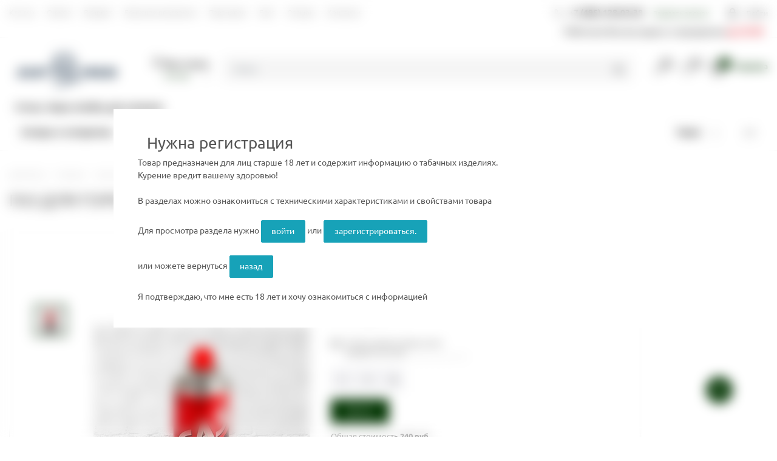

--- FILE ---
content_type: text/html; charset=utf-8
request_url: https://justfreid.ru/catalog/axessuary/pechki-dlya-rozzhiga-uglya/gaz-dlia-gorelki-ballon-220gr.html
body_size: 44953
content:

<!doctype html>
<html lang="ru">
<head>
<link rel="stylesheet" href="/netcat_template/template/_ez_v3_/assets/styles/styles.min.css"><link rel="stylesheet" href="/netcat_template/template/_ez_v3_/assets/styles/custom.css"><style>.blured-image{filter:blur(10px)}</style><script src="https://unpkg.com/vue@3.4.5/dist/vue.global.js"></script>
<meta http-equiv="Content-Type" content="text/html; charset=utf-8">
<script async src="https://www.googletagmanager.com/gtag/js?id=G-0S71E0Q61G"></script>
<script>window.dataLayer=window.dataLayer||[];function gtag(){dataLayer.push(arguments);}gtag('js',new Date());gtag('config','G-0S71E0Q61G');</script>
<title>ГАЗ ДЛЯ ГОРЕЛКИ - БАЛЛОН 220GR купить в Москве по цене 240 руб в магазине JustFreid</title>
<meta name="yandex-verification" content="4289ec6d4f0bb9bd"/>
<meta charset="UTF-8">
<meta name="viewport" content="width=device-width, initial-scale=1.0, maximum-scale=5.0, minimum-scale=1.0">
<meta http-equiv="X-UA-Compatible" content="ie=edge">
<meta name='keywords' content='ГАЗ ДЛЯ ГОРЕЛКИ - БАЛЛОН 220 GR'> <meta name='description' content='Купите ГАЗ ДЛЯ ГОРЕЛКИ - БАЛЛОН 220GR в Москве в магазине Justfreid. Большой выбор и высокое качество!'>
<link rel="apple-touch-icon" sizes="57x57" href="/netcat_template/template/_ez_v3_/assets/images/template/fav/apple-icon-57x57.png">
<link rel="apple-touch-icon" sizes="60x60" href="/netcat_template/template/_ez_v3_/assets/images/template/fav/apple-icon-60x60.png">
<link rel="apple-touch-icon" sizes="72x72" href="/netcat_template/template/_ez_v3_/assets/images/template/fav/apple-icon-72x72.png">
<link rel="apple-touch-icon" sizes="76x76" href="/netcat_template/template/_ez_v3_/assets/images/template/fav/apple-icon-76x76.png">
<link rel="apple-touch-icon" sizes="114x114" href="/netcat_template/template/_ez_v3_/assets/images/template/fav/apple-icon-114x114.png">
<link rel="apple-touch-icon" sizes="120x120" href="/netcat_template/template/_ez_v3_/assets/images/template/fav/apple-icon-120x120.png">
<link rel="apple-touch-icon" sizes="144x144" href="/netcat_template/template/_ez_v3_/assets/images/template/fav/apple-icon-144x144.png">
<link rel="apple-touch-icon" sizes="152x152" href="/netcat_template/template/_ez_v3_/assets/images/template/fav/apple-icon-152x152.png">
<link rel="apple-touch-icon" sizes="180x180" href="/netcat_template/template/_ez_v3_/assets/images/template/fav/apple-icon-180x180.png">
<link rel="icon" type="image/png" sizes="192x192" href="/netcat_template/template/_ez_v3_/assets/images/template/fav/android-icon-192x192.png">
<link rel="icon" type="image/png" sizes="32x32" href="/netcat_template/template/_ez_v3_/assets/images/template/fav/favicon-32x32.png">
<link rel="icon" type="image/png" sizes="96x96" href="/netcat_template/template/_ez_v3_/assets/images/template/fav/favicon-96x96.png">
<link rel="icon" type="image/png" sizes="16x16" href="/netcat_template/template/_ez_v3_/assets/images/template/fav/favicon-16x16.png">
<link rel="manifest" href="/netcat_template/template/_ez_v3_/assets/images/template/fav/manifest.json">
<meta name="msapplication-TileColor" content="#ffffff">
<meta name="msapplication-TileImage" content="/netcat_template/template/_ez_v3_/assets/images/template/fav/ms-icon-144x144.png">
<meta name="theme-color" content="#ffffff">
<meta name="yandex-verification" content="9ff8f4c88edcdf9c"/>
<meta name="mailru-verification" content="6a9a4ef541175135"/>
<meta property='og:type' content="article"/>
<meta name="og:site_name" content="JustFreid">
<meta name="og:url" content="https://justfreid.ru/catalog/axessuary/pechki-dlya-rozzhiga-uglya/gaz-dlia-gorelki-ballon-220gr.html">
<meta property="og:title" content="ГАЗ ДЛЯ ГОРЕЛКИ - БАЛЛОН 220GR купить в Москве по цене 240 руб в магазине JustFreid">
<meta property="og:description" content="Купите ГАЗ ДЛЯ ГОРЕЛКИ - БАЛЛОН 220GR в Москве в магазине Justfreid. Большой выбор и высокое качество!"/>
<meta property="og:image" content="/_obmen/photo/4462c023-6fde-11e8-80ed-001e67a48b7c_1.jpg">
<script>(function(w,d,s,l,i){w[l]=w[l]||[];w[l].push({'gtm.start':new Date().getTime(),event:'gtm.js'});var f=d.getElementsByTagName(s)[0],j=d.createElement(s),dl=l!='dataLayer'?'&l='+l:'';j.async=true;j.src='https://www.googletagmanager.com/gtm.js?id='+i+dl;f.parentNode.insertBefore(j,f);})(window,document,'script','dataLayer','GTM-KHT5FQK');</script>
<link rel="canonical" href="https://justfreid.ru/catalog/axessuary/pechki-dlya-rozzhiga-uglya/gaz-dlia-gorelki-ballon-220gr.html"/>
<link rel="dns-prefetch" href="//www.google.com"></head>
<body class="is-page-loading"><noscript><meta HTTP-EQUIV="refresh" content="0;url='https://justfreid.ru/catalog/axessuary/pechki-dlya-rozzhiga-uglya/gaz-dlia-gorelki-ballon-220gr.html?PageSpeed=noscript'" /><style><!--table,div,span,font,p{display:none} --></style><div style="display:block">Please click <a href="https://justfreid.ru/catalog/axessuary/pechki-dlya-rozzhiga-uglya/gaz-dlia-gorelki-ballon-220gr.html?PageSpeed=noscript">here</a> if you are not redirected within a few seconds.</div></noscript>
<script src="/netcat_template/template/_ez_v3_/assets/scripts/main.min.js"></script>
<script src="/_cdn/js/vue.js"></script>
<script src="/_cdn/js/ishop.js?v=1"></script>
<script>Vue.config.productionTip=false;</script>
<noscript><iframe src="https://www.googletagmanager.com/ns.html?id=GTM-KHT5FQK" height="0" width="0" style="display:none;visibility:hidden"></iframe></noscript>
<div class="js-content-donor" data-target="#page-title-place" style="display: none">
<h1 class="page-title main-layer-h1-name">
ГАЗ ДЛЯ ГОРЕЛКИ - БАЛЛОН 220GR </h1>
</div>
<div class="js-content-donor" data-target=".js-target-place-seo-text" style="display: none">
</div>
<div class="js-content-donor" data-target=".js-page-footer-seo-text" style="display: none">
<h2>Печка для розжига угля - необходимый аксессуар для всех обладателей кальяна.</h2>
<p>Электрическая печка - надежный и быстрый способ подготовки углей. Аксессуар&nbsp;значительно упростит&nbsp;процесс розжига угля, при этом сохранив чистоту и порядок в доме.&nbsp;Компактная и удобная в использовании, а также в транспортировке за счет своего небольшого размера.</p>
<p>Электрическая печка позволяет быстро разогреть угли всего за несколько минут, что значительно ускоряет процесс подготовки кальяна.&nbsp;</p> </div>
<div class="page-preloader js-page-preloader"></div>
<header class="header">
<div class="header-top">
<div class="container header-top__container">
<nav>
<ul class='nav top-menu'>
<li class='nav-item top-menu__item'><a href='/about/justfreid/' class='nav-link top-menu__link'>Кто мы</a></li>
<li class='nav-item top-menu__item'><a href='/about/pay/' class='nav-link top-menu__link'>Оплата</a></li>
<li class='nav-item top-menu__item'><a href='/about/vozvrat-i-obmen/' class='nav-link top-menu__link'>Возврат</a></li>
<li class='nav-item top-menu__item'><a href='/about/justclub/' class='nav-link top-menu__link'>Бонусная программа</a></li>
<li class='nav-item top-menu__item'><a href='/about/partners/' class='nav-link top-menu__link'>Партнерам</a></li>
<li class='nav-item top-menu__item'><a href='/about/blog/' class='nav-link top-menu__link'>Блог</a></li>
<li class='nav-item top-menu__item'><a href='/about/reviews/' class='nav-link top-menu__link'>Отзывы</a></li>
<li class='nav-item top-menu__item'><a href='/about/contacts/' class='nav-link top-menu__link'>Контакты</a></li>
</ul>
</nav>
<div class="header-top__actions">
<div class="top-call">
<div class="top-call__phone">
<i data-feather="phone" class="top-call__phone-icon"></i>
<a href="tel:+74951280338" class="top-call__phone-value">+7 (495) 128-03-38</a>
</div>
<a href="#" onclick="modalRecallMe();" data-toggle="modal" class="top-call__order">Заказать звонок</a>
</div>
<a href="#" onclick="modalAuth();" data-toggle="modal" class="top-login">
<i data-feather="lock" class="top-login__icon"></i>
<span class="top-login__value">Войти</span>
</a>
</div>
</div>
<div class="container ">
<div class="header-top__actions">
<div class="top-call">
<div class="top-call__phone" style="padding-right: 0px;">
<span class="bolder">Работаем без выходных и праздников <span style="color: #e32330;">до 23-00</span></span>
</div>
</div>
</div>
</div>
</div>
<div class="header-middle">
<div class="container header-middle__container">
<a href="/" class="header-logo">
<img src="/netcat_template/template/_ez_v3_/assets/images/template/logo_jf_2022.svg" class="img-fluid _header-logo__img" alt="JustFreid, Табак, Кальяны, Аксессуары, Сигары">
</a>
<div class="header-city">
<i data-feather="map-pin" class="header-city__icon"></i>
<div class="header-city__title">Ваш город</div>
<a href="#choose_city_modal" data-toggle="modal" class="header-city__value">Москва</a>
</div>
<div class="header-search">
<form action="/search/">
<input type="text" name="search" class="form-control header-search__input js-header-search" placeholder="Поиск">
<button type="submit" class="btn header-search__btn" title="search">
<i data-feather="search" class="header-search__btn-icon"></i>
</button>
</form>
<div class="header-search__results js-header-search-results">
<div class="search-row-results top">
</div>
</div>
</div>
<div class="header-actions">
<a href="/comparsion/" class="icon-link icon-link_with-count icon-link_only-icon">
<span class="icon-link__icon">
<i data-feather="bar-chart-2" class="icon-link__icon-img"></i>
<span class="icon-link__count good-comparsion-count">0</span>
</span>
<span class="icon-link__value">
<span class="icon-link__title">Сравнение</span>
<span class="icon-link__desc"></span>
</span>
</a>
<a href="/izbrannoe/" class="icon-link icon-link_with-count icon-link_only-icon">
<span class="icon-link__icon">
<i data-feather="heart" class="icon-link__icon-img"></i>
<span class="icon-link__count xgood-defer-count">0</span>
</span>
<span class="icon-link__value">
<span class="icon-link__title">Избранное</span>
<span class="icon-link__desc"></span>
</span>
</a>
<a href="/cart/" class="icon-link icon-link_with-count active">
<span class="icon-link__icon">
<i data-feather="shopping-cart" class="icon-link__icon-img"></i>
<span class="icon-link__count good-count">0</span>
</span>
<span class="icon-link__value">
<span class="icon-link__title">Корзина</span>
<span class="icon-link__desc"></span>
</span>
</a>
</div>
</div>
<div class="header-middle">
<div class="container header-middle__container">
<span style="color: #222; font-weight: 700; font-size: 15px; text-align: left; padding-left: 10px;">Уголь, Чаши, Колбы для кальяна</span>
</div>
</div>
</div>
<div class="header-bottom">
<div class="container header-bottom__container">
<div class="smartmenu">
<nav class="smartmenu__list">
<div class="smartmenu-item smartmenu-item_dropdown ">
<a href="/catalog/cigars-cigarillos/" class="smartmenu-item__link" data-toggle="dropdown" title="Товары категории Сигары и сигариллы">
<div class="smartmenu-item__link-value">Сигары и сигариллы</div>
</a>
<div class="smartmenu-item-dropdown dropdown-menu">
<div class="smartmenu-item-dropdown__container">
<div class="smartmenu-item-dropdown-item ">
<div class="smartmenu-item-dropdown-item__image" onclick="location.href='/catalog/cigars-cigarillos/'" style="background-image:url(/netcat_template/template/_ez_v3_/assets/images/template/logo_jf_2022.svg)"></div>
<a href="/catalog/cigars-cigarillos/" class="smartmenu-item-dropdown-item__title" title="Товары категории ВСЕ ТОВАРЫ">ВСЕ ТОВАРЫ</a>
</div>
<div class="smartmenu-item-dropdown-item ">
<div class="smartmenu-item-dropdown-item__image" onclick="location.href='/catalog/cigars-cigarillos/cigars/'" style="background-image:url(/netcat_files/535/Cigars_5.webp)"></div>
<a href="/catalog/cigars-cigarillos/cigars/" class="smartmenu-item-dropdown-item__title" title="Товары категории Сигары">Сигары</a>
</div>
<div class="smartmenu-item-dropdown-item ">
<div class="smartmenu-item-dropdown-item__image" onclick="location.href='/catalog/cigars-cigarillos/cigarillos/'" style="background-image:url(/netcat_files/536/cigarillo.webp)"></div>
<a href="/catalog/cigars-cigarillos/cigarillos/" class="smartmenu-item-dropdown-item__title" title="Товары категории Сигариллы">Сигариллы</a>
</div>
<div class="smartmenu-item-dropdown-item ">
<div class="smartmenu-item-dropdown-item__image" onclick="location.href='/catalog/cigars-cigarillos/accessories/'" style="background-image:url(/netcat_files/537/cigaccess.webp)"></div>
<a href="/catalog/cigars-cigarillos/accessories/" class="smartmenu-item-dropdown-item__title" title="Товары категории Аксессуары">Аксессуары</a>
</div>
</div>
</div>
</div>
<div class="smartmenu-item smartmenu-item_dropdown ">
<a href="/catalog/atp-1/" class="smartmenu-item__link" data-toggle="dropdown" title="Товары категории Альтернативная табачная продукция">
<div class="smartmenu-item__link-value">Альтернативная табачная продукция</div>
</a>
<div class="smartmenu-item-dropdown dropdown-menu">
<div class="smartmenu-item-dropdown__container">
<div class="smartmenu-item-dropdown-item ">
<div class="smartmenu-item-dropdown-item__image" onclick="location.href='/catalog/atp-1/'" style="background-image:url(/netcat_template/template/_ez_v3_/assets/images/template/logo_jf_2022.svg)"></div>
<a href="/catalog/atp-1/" class="smartmenu-item-dropdown-item__title" title="Товары категории ВСЕ ТОВАРЫ">ВСЕ ТОВАРЫ</a>
</div>
<div class="smartmenu-item-dropdown-item ">
<div class="smartmenu-item-dropdown-item__image" onclick="location.href='/catalog/atp-1/tabak-sigaretnyy/'" style="background-image:url(/netcat_template/template/_ez_v3_/assets/images/template/logo_jf_2022.svg)"></div>
<a href="/catalog/atp-1/tabak-sigaretnyy/" class="smartmenu-item-dropdown-item__title" title="Товары категории Табак сигаретный">Табак сигаретный</a>
</div>
<div class="smartmenu-item-dropdown-item ">
<div class="smartmenu-item-dropdown-item__image" onclick="location.href='/catalog/atp-1/tabak-trubochnyy/'" style="background-image:url(/netcat_template/template/_ez_v3_/assets/images/template/logo_jf_2022.svg)"></div>
<a href="/catalog/atp-1/tabak-trubochnyy/" class="smartmenu-item-dropdown-item__title" title="Товары категории Табак трубочный">Табак трубочный</a>
</div>
</div>
</div>
</div>
<div class="smartmenu-item smartmenu-item_dropdown ">
<a href="/catalog/tabak/" class="smartmenu-item__link" data-toggle="dropdown" title="Товары категории Табак для кальяна">
<div class="smartmenu-item__link-value">Табак для кальяна</div>
</a>
<div class="smartmenu-item-dropdown dropdown-menu">
<div class="smartmenu-item-dropdown__container">
<div class="smartmenu-item-dropdown-item ">
<div class="smartmenu-item-dropdown-item__image" onclick="location.href='/catalog/tabak/'" style="background-image:url(/netcat_files/405/tabak.png)"></div>
<a href="/catalog/tabak/" class="smartmenu-item-dropdown-item__title" title=" бренда ВСЕ БРЕНДЫ">ВСЕ БРЕНДЫ</a>
</div>
<div class="smartmenu-item-dropdown-item ">
<div class="smartmenu-item-dropdown-item__image" onclick="location.href='/catalog/tabak/adalya/'" style="background-image:url(/netcat_files/551/adalya_logo.webp)"></div>
<a href="/catalog/tabak/adalya/" class="smartmenu-item-dropdown-item__title" title="Табак для кальяна бренда Adalya (Адалия)">Adalya (Адалия)</a>
</div>
<div class="smartmenu-item-dropdown-item ">
<div class="smartmenu-item-dropdown-item__image" onclick="location.href='/catalog/tabak/aircraft/'" style="background-image:url(/netcat_files/654/aircraft_logo.jpg)"></div>
<a href="/catalog/tabak/aircraft/" class="smartmenu-item-dropdown-item__title" title="Табак для кальяна бренда Aircraft (Аиркрафт)">Aircraft (Аиркрафт)</a>
</div>
<div class="smartmenu-item-dropdown-item ">
<div class="smartmenu-item-dropdown-item__image" onclick="location.href='/catalog/tabak/afzal/'" style="background-image:url(/netcat_files/304/afzal.webp)"></div>
<a href="/catalog/tabak/afzal/" class="smartmenu-item-dropdown-item__title" title="Табак для кальяна бренда Afzal (Афзал)">Afzal (Афзал)</a>
</div>
<div class="smartmenu-item-dropdown-item ">
<div class="smartmenu-item-dropdown-item__image" onclick="location.href='/catalog/tabak/al-fakher/'" style="background-image:url(/netcat_files/315/photo5303072176108322256.webp)"></div>
<a href="/catalog/tabak/al-fakher/" class="smartmenu-item-dropdown-item__title" title="Табак для кальяна бренда Al Fakher (Альфакер)">Al Fakher (Альфакер)</a>
</div>
<div class="smartmenu-item-dropdown-item ">
<div class="smartmenu-item-dropdown-item__image" onclick="location.href='/catalog/tabak/Banger/'" style="background-image:url(/netcat_files/609/Bangerlogo.webp)"></div>
<a href="/catalog/tabak/Banger/" class="smartmenu-item-dropdown-item__title" title="Табак для кальяна бренда Banger (Бэнгер)">Banger (Бэнгер)</a>
</div>
<div class="smartmenu-item-dropdown-item ">
<div class="smartmenu-item-dropdown-item__image" onclick="location.href='/catalog/tabak/Bliss/'" style="background-image:url(/netcat_files/2390/BLISS.jpg)"></div>
<a href="/catalog/tabak/Bliss/" class="smartmenu-item-dropdown-item__title" title=" бренда BLISS (Блис)">BLISS (Блис)</a>
</div>
<div class="smartmenu-item-dropdown-item ">
<div class="smartmenu-item-dropdown-item__image" onclick="location.href='/catalog/tabak/bonche/'" style="background-image:url(/netcat_files/465/bonche_logo.jpg)"></div>
<a href="/catalog/tabak/bonche/" class="smartmenu-item-dropdown-item__title" title="Табак для кальяна бренда Bonche (Бонче)">Bonche (Бонче)</a>
</div>
<div class="smartmenu-item-dropdown-item ">
<div class="smartmenu-item-dropdown-item__image" onclick="location.href='/catalog/tabak/brusco/'" style="background-image:url(/netcat_files/664/Brusco_logo.jpg)"></div>
<a href="/catalog/tabak/brusco/" class="smartmenu-item-dropdown-item__title" title="Табак для кальяна бренда Brusko (Бруско)">Brusko (Бруско)</a>
</div>
<div class="smartmenu-item-dropdown-item ">
<div class="smartmenu-item-dropdown-item__image" onclick="location.href='/catalog/tabak/burn/'" style="background-image:url(/netcat_files/310/burn.webp)"></div>
<a href="/catalog/tabak/burn/" class="smartmenu-item-dropdown-item__title" title="Табак для кальяна бренда Burn (Блэкберн)">Burn (Блэкберн)</a>
</div>
<div class="smartmenu-item-dropdown-item ">
<div class="smartmenu-item-dropdown-item__image" onclick="location.href='/catalog/tabak/codex-nubium/'" style="background-image:url(/netcat_files/2102/codex.jpg)"></div>
<a href="/catalog/tabak/codex-nubium/" class="smartmenu-item-dropdown-item__title" title="Табак для кальяна бренда CODEX NUBIUM">CODEX NUBIUM</a>
</div>
<div class="smartmenu-item-dropdown-item ">
<div class="smartmenu-item-dropdown-item__image" onclick="location.href='/catalog/tabak/daily-hookah/'" style="background-image:url(/netcat_files/311/Daily_Hookah.webp)"></div>
<a href="/catalog/tabak/daily-hookah/" class="smartmenu-item-dropdown-item__title" title="Табак для кальяна бренда Daily Hookah (Дейли Хука)">Daily Hookah (Дейли Хука)</a>
</div>
<div class="smartmenu-item-dropdown-item ">
<div class="smartmenu-item-dropdown-item__image" onclick="location.href='/catalog/tabak/darkside/'" style="background-image:url(/netcat_files/300/photo5303072176108322260.webp)"></div>
<a href="/catalog/tabak/darkside/" class="smartmenu-item-dropdown-item__title" title="Табак для кальяна бренда Darkside (Дарксайд)">Darkside (Дарксайд)</a>
</div>
<div class="smartmenu-item-dropdown-item ">
<div class="smartmenu-item-dropdown-item__image" onclick="location.href='/catalog/tabak/deus/'" style="background-image:url(/netcat_files/665/Deus_logo.jpg)"></div>
<a href="/catalog/tabak/deus/" class="smartmenu-item-dropdown-item__title" title="Табак для кальяна бренда Deus (Деус)">Deus (Деус)</a>
</div>
<div class="smartmenu-item-dropdown-item ">
<div class="smartmenu-item-dropdown-item__image" onclick="location.href='/catalog/tabak/dogma/'" style="background-image:url(/netcat_files/656/shablon_dlya_sayta_dogma.jpg)"></div>
<a href="/catalog/tabak/dogma/" class="smartmenu-item-dropdown-item__title" title="Табак для кальяна бренда Dogma (Догма)">Dogma (Догма)</a>
</div>
<div class="smartmenu-item-dropdown-item ">
<div class="smartmenu-item-dropdown-item__image" onclick="location.href='/catalog/tabak/duft/'" style="background-image:url(/netcat_files/313/Duft.webp)"></div>
<a href="/catalog/tabak/duft/" class="smartmenu-item-dropdown-item__title" title="Табак для кальяна бренда Duft (Дафт)">Duft (Дафт)</a>
</div>
<div class="smartmenu-item-dropdown-item ">
<div class="smartmenu-item-dropdown-item__image" onclick="location.href='/catalog/tabak/element/'" style="background-image:url(/netcat_files/316/Element.webp)"></div>
<a href="/catalog/tabak/element/" class="smartmenu-item-dropdown-item__title" title="Табак для кальяна бренда Element (Элемент)">Element (Элемент)</a>
</div>
<div class="smartmenu-item-dropdown-item ">
<div class="smartmenu-item-dropdown-item__image" onclick="location.href='/catalog/tabak/endorphin/'" style="background-image:url(/netcat_files/655/endorphin_optimized.webp)"></div>
<a href="/catalog/tabak/endorphin/" class="smartmenu-item-dropdown-item__title" title="Табак для кальяна бренда Endorphin (Эндорфин)">Endorphin (Эндорфин)</a>
</div>
<div class="smartmenu-item-dropdown-item ">
<div class="smartmenu-item-dropdown-item__image" onclick="location.href='/catalog/tabak/everest-everest/'" style="background-image:url(/netcat_files/1804/Everest.jpg)"></div>
<a href="/catalog/tabak/everest-everest/" class="smartmenu-item-dropdown-item__title" title="Табак для кальяна бренда Everest (Эверест)">Everest (Эверест)</a>
</div>
<div class="smartmenu-item-dropdown-item ">
<div class="smartmenu-item-dropdown-item__image" onclick="location.href='/catalog/tabak/fake-feyk/'" style="background-image:url(/netcat_files/905/fake_logo.jpg)"></div>
<a href="/catalog/tabak/fake-feyk/" class="smartmenu-item-dropdown-item__title" title="Табак для кальяна бренда Fake (Фейк)">Fake (Фейк)</a>
</div>
<div class="smartmenu-item-dropdown-item ">
<div class="smartmenu-item-dropdown-item__image" onclick="location.href='/catalog/tabak/frigate/'" style="background-image:url(/netcat_files/308/Frigate.webp)"></div>
<a href="/catalog/tabak/frigate/" class="smartmenu-item-dropdown-item__title" title="Табак для кальяна бренда Frigate (Фригат)">Frigate (Фригат)</a>
</div>
<div class="smartmenu-item-dropdown-item ">
<div class="smartmenu-item-dropdown-item__image" onclick="location.href='/catalog/tabak/fumari/'" style="background-image:url(/netcat_files/306/fumari.webp)"></div>
<a href="/catalog/tabak/fumari/" class="smartmenu-item-dropdown-item__title" title="Табак для кальяна бренда Fumari (Фумари)">Fumari (Фумари)</a>
</div>
<div class="smartmenu-item-dropdown-item ">
<div class="smartmenu-item-dropdown-item__image" onclick="location.href='/catalog/tabak/helix/'" style="background-image:url(/netcat_files/2395/shablon_dlya_sayta_helix.png)"></div>
<a href="/catalog/tabak/helix/" class="smartmenu-item-dropdown-item__title" title=" бренда HELIX (Хеликс)">HELIX (Хеликс)</a>
</div>
<div class="smartmenu-item-dropdown-item ">
<div class="smartmenu-item-dropdown-item__image" onclick="location.href='/catalog/tabak/inferno/'" style="background-image:url(/netcat_files/637/infernored.webp)"></div>
<a href="/catalog/tabak/inferno/" class="smartmenu-item-dropdown-item__title" title="Табак для кальяна бренда Inferno (Инферно)">Inferno (Инферно)</a>
</div>
<div class="smartmenu-item-dropdown-item ">
<div class="smartmenu-item-dropdown-item__image" onclick="location.href='/catalog/tabak/insite/'" style="background-image:url(/netcat_files/636/Logo1.png)"></div>
<a href="/catalog/tabak/insite/" class="smartmenu-item-dropdown-item__title" title="Табак для кальяна бренда Insite (Инсайт)">Insite (Инсайт)</a>
</div>
<div class="smartmenu-item-dropdown-item ">
<div class="smartmenu-item-dropdown-item__image" onclick="location.href='/catalog/tabak/jent/'" style="background-image:url(/netcat_files/645/JENT_logotip_osnovnoy_chernyy.png)"></div>
<a href="/catalog/tabak/jent/" class="smartmenu-item-dropdown-item__title" title="Табак для кальяна бренда Jent (Джент)">Jent (Джент)</a>
</div>
<div class="smartmenu-item-dropdown-item ">
<div class="smartmenu-item-dropdown-item__image" onclick="location.href='/catalog/tabak/joy-dzhoy/'" style="background-image:url(/netcat_files/2105/Joy_logo.jpg)"></div>
<a href="/catalog/tabak/joy-dzhoy/" class="smartmenu-item-dropdown-item__title" title="Табак для кальяна бренда JOY (Джой)">JOY (Джой)</a>
</div>
<div class="smartmenu-item-dropdown-item ">
<div class="smartmenu-item-dropdown-item__image" onclick="location.href='/catalog/tabak/khan-burley/'" style="background-image:url(/netcat_files/635/khan_burley.webp)"></div>
<a href="/catalog/tabak/khan-burley/" class="smartmenu-item-dropdown-item__title" title="Табак для кальяна бренда Khan Burley (Хан Берли)">Khan Burley (Хан Берли)</a>
</div>
<div class="smartmenu-item-dropdown-item ">
<div class="smartmenu-item-dropdown-item__image" onclick="location.href='/catalog/tabak/kraken/'" style="background-image:url(/netcat_files/627/kraken.webp)"></div>
<a href="/catalog/tabak/kraken/" class="smartmenu-item-dropdown-item__title" title="Табак для кальяна бренда Kraken (Кракен)">Kraken (Кракен)</a>
</div>
<div class="smartmenu-item-dropdown-item ">
<div class="smartmenu-item-dropdown-item__image" onclick="location.href='/catalog/tabak/Manual/'" style="background-image:url(/netcat_files/603/manual_logo_0.jpg)"></div>
<a href="/catalog/tabak/Manual/" class="smartmenu-item-dropdown-item__title" title="Табак для кальяна бренда Manual (Мануал)">Manual (Мануал)</a>
</div>
<div class="smartmenu-item-dropdown-item ">
<div class="smartmenu-item-dropdown-item__image" onclick="location.href='/catalog/tabak/mattpear-tobacco/'" style="background-image:url(/netcat_files/626/mattpear_logo.jpg)"></div>
<a href="/catalog/tabak/mattpear-tobacco/" class="smartmenu-item-dropdown-item__title" title="Табак для кальяна бренда MattPear Tobacco (МэтПир)">MattPear Tobacco (МэтПир)</a>
</div>
<div class="smartmenu-item-dropdown-item ">
<div class="smartmenu-item-dropdown-item__image" onclick="location.href='/catalog/tabak/morpheus-morfeus/'" style="background-image:url(/netcat_files/2389/shablon_dlya_sayta_morfeus.jpg)"></div>
<a href="/catalog/tabak/morpheus-morfeus/" class="smartmenu-item-dropdown-item__title" title=" бренда MORPHEUS (Морфеус)">MORPHEUS (Морфеус)</a>
</div>
<div class="smartmenu-item-dropdown-item ">
<div class="smartmenu-item-dropdown-item__image" onclick="location.href='/catalog/tabak/muassel/'" style="background-image:url(/netcat_files/682/muassel_logo.jpg)"></div>
<a href="/catalog/tabak/muassel/" class="smartmenu-item-dropdown-item__title" title="Табак для кальяна бренда Muassel (Муассель)">Muassel (Муассель)</a>
</div>
<div class="smartmenu-item-dropdown-item ">
<div class="smartmenu-item-dropdown-item__image" onclick="location.href='/catalog/tabak/musthave/'" style="background-image:url(/netcat_files/312/Musthave.webp)"></div>
<a href="/catalog/tabak/musthave/" class="smartmenu-item-dropdown-item__title" title="Табак для кальяна бренда Musthave (Мастхев)">Musthave (Мастхев)</a>
</div>
<div class="smartmenu-item-dropdown-item ">
<div class="smartmenu-item-dropdown-item__image" onclick="location.href='/catalog/tabak/nash/'" style="background-image:url(/netcat_files/495/nash_logo.png)"></div>
<a href="/catalog/tabak/nash/" class="smartmenu-item-dropdown-item__title" title="Табак для кальяна бренда NАШ (НАШ)">NАШ (НАШ)</a>
</div>
<div class="smartmenu-item-dropdown-item ">
<div class="smartmenu-item-dropdown-item__image" onclick="location.href='/catalog/tabak/nuggle/'" style="background-image:url(/netcat_files/659/NUGLE_logo.jpg)"></div>
<a href="/catalog/tabak/nuggle/" class="smartmenu-item-dropdown-item__title" title="Табак для кальяна бренда Nuggle (Нагл)">Nuggle (Нагл)</a>
</div>
<div class="smartmenu-item-dropdown-item ">
<div class="smartmenu-item-dropdown-item__image" onclick="location.href='/catalog/tabak/nur-nur/'" style="background-image:url(/netcat_files/2384/logo_kruglogo.jpg)"></div>
<a href="/catalog/tabak/nur-nur/" class="smartmenu-item-dropdown-item__title" title=" бренда NUR (НУР)">NUR (НУР)</a>
</div>
<div class="smartmenu-item-dropdown-item ">
<div class="smartmenu-item-dropdown-item__image" onclick="location.href='/catalog/tabak/original-virginia/'" style="background-image:url(/netcat_files/493/shablon_dlya_sayta_OV.png)"></div>
<a href="/catalog/tabak/original-virginia/" class="smartmenu-item-dropdown-item__title" title="Табак для кальяна бренда Original Virginia (Ориджинал Вирджиния)">Original Virginia (Ориджинал Вирджиния)</a>
</div>
<div class="smartmenu-item-dropdown-item ">
<div class="smartmenu-item-dropdown-item__image" onclick="location.href='/catalog/tabak/oven/'" style="background-image:url(/netcat_files/2394/shablon_dlya_sayta_oven.png)"></div>
<a href="/catalog/tabak/oven/" class="smartmenu-item-dropdown-item__title" title=" бренда OVEN (Овен)">OVEN (Овен)</a>
</div>
<div class="smartmenu-item-dropdown-item ">
<div class="smartmenu-item-dropdown-item__image" onclick="location.href='/catalog/tabak/Overdose/'" style="background-image:url(/netcat_files/660/Overdose_logo.jpg)"></div>
<a href="/catalog/tabak/Overdose/" class="smartmenu-item-dropdown-item__title" title="Табак для кальяна бренда Overdose (Овердоз)">Overdose (Овердоз)</a>
</div>
<div class="smartmenu-item-dropdown-item ">
<div class="smartmenu-item-dropdown-item__image" onclick="location.href='/catalog/tabak/PALITRA/'" style="background-image:url(/netcat_files/622/palitra_logo_300x300.webp)"></div>
<a href="/catalog/tabak/PALITRA/" class="smartmenu-item-dropdown-item__title" title="Табак для кальяна бренда PALITRA (Палитра)">PALITRA (Палитра)</a>
</div>
<div class="smartmenu-item-dropdown-item ">
<div class="smartmenu-item-dropdown-item__image" onclick="location.href='/catalog/tabak/peter-ralf/'" style="background-image:url(/netcat_files/583/shablon_dlya_sayta_PR.png)"></div>
<a href="/catalog/tabak/peter-ralf/" class="smartmenu-item-dropdown-item__title" title="Табак для кальяна бренда Peter Ralf (Питер Ральф)">Peter Ralf (Питер Ральф)</a>
</div>
<div class="smartmenu-item-dropdown-item ">
<div class="smartmenu-item-dropdown-item__image" onclick="location.href='/catalog/tabak/punk-pank/'" style="background-image:url(/netcat_files/2104/punk_logo.jpg)"></div>
<a href="/catalog/tabak/punk-pank/" class="smartmenu-item-dropdown-item__title" title="Табак для кальяна бренда PUNK (Панк)">PUNK (Панк)</a>
</div>
<div class="smartmenu-item-dropdown-item ">
<div class="smartmenu-item-dropdown-item__image" onclick="location.href='/catalog/tabak/ready/'" style="background-image:url(/netcat_files/668/Ready_logo.jpg)"></div>
<a href="/catalog/tabak/ready/" class="smartmenu-item-dropdown-item__title" title="Табак для кальяна бренда Ready (Рэди)">Ready (Рэди)</a>
</div>
<div class="smartmenu-item-dropdown-item ">
<div class="smartmenu-item-dropdown-item__image" onclick="location.href='/catalog/tabak/rustpunk/'" style="background-image:url(/netcat_files/1805/Rustpank.jpg)"></div>
<a href="/catalog/tabak/rustpunk/" class="smartmenu-item-dropdown-item__title" title="Табак для кальяна бренда Rustpunk">Rustpunk</a>
</div>
<div class="smartmenu-item-dropdown-item ">
<div class="smartmenu-item-dropdown-item__image" onclick="location.href='/catalog/tabak/sapphire/'" style="background-image:url(/netcat_files/661/saphire_logo.jpg)"></div>
<a href="/catalog/tabak/sapphire/" class="smartmenu-item-dropdown-item__title" title="Табак для кальяна бренда Sapphire (Сапфир)">Sapphire (Сапфир)</a>
</div>
<div class="smartmenu-item-dropdown-item ">
<div class="smartmenu-item-dropdown-item__image" onclick="location.href='/catalog/tabak/satyr/'" style="background-image:url(/netcat_files/303/shablon_dlya_sayta_satir.png)"></div>
<a href="/catalog/tabak/satyr/" class="smartmenu-item-dropdown-item__title" title="Табак для кальяна бренда Satyr (Сатир)">Satyr (Сатир)</a>
</div>
<div class="smartmenu-item-dropdown-item ">
<div class="smartmenu-item-dropdown-item__image" onclick="location.href='/catalog/tabak/sebero/'" style="background-image:url(/netcat_files/454/Sebero.webp)"></div>
<a href="/catalog/tabak/sebero/" class="smartmenu-item-dropdown-item__title" title="Табак для кальяна бренда Sebero (Себеро)">Sebero (Себеро)</a>
</div>
<div class="smartmenu-item-dropdown-item ">
<div class="smartmenu-item-dropdown-item__image" onclick="location.href='/catalog/tabak/smoke-angels/'" style="background-image:url(/netcat_files/518/smokeangela_logo_0.jpg)"></div>
<a href="/catalog/tabak/smoke-angels/" class="smartmenu-item-dropdown-item__title" title="Табак для кальяна бренда Smoke Angels (Смоук Энджелс)">Smoke Angels (Смоук Энджелс)</a>
</div>
<div class="smartmenu-item-dropdown-item ">
<div class="smartmenu-item-dropdown-item__image" onclick="location.href='/catalog/tabak/snobless/'" style="background-image:url(/netcat_files/2386/shablon_dlya_sayta_snobless.png)"></div>
<a href="/catalog/tabak/snobless/" class="smartmenu-item-dropdown-item__title" title=" бренда Snobless (Сноблесс)">Snobless (Сноблесс)</a>
</div>
<div class="smartmenu-item-dropdown-item ">
<div class="smartmenu-item-dropdown-item__image" onclick="location.href='/catalog/tabak/tabak-spectrum/'" style="background-image:url(/netcat_files/434/spektrum_logo.png)"></div>
<a href="/catalog/tabak/tabak-spectrum/" class="smartmenu-item-dropdown-item__title" title="Табак для кальяна бренда Spectrum (Спектрум)">Spectrum (Спектрум)</a>
</div>
<div class="smartmenu-item-dropdown-item ">
<div class="smartmenu-item-dropdown-item__image" onclick="location.href='/catalog/tabak/starline/'" style="background-image:url(/netcat_files/658/starline_logo.jpg)"></div>
<a href="/catalog/tabak/starline/" class="smartmenu-item-dropdown-item__title" title="Табак для кальяна бренда Starline (Старлайн)">Starline (Старлайн)</a>
</div>
<div class="smartmenu-item-dropdown-item ">
<div class="smartmenu-item-dropdown-item__image" onclick="location.href='/catalog/tabak/take/'" style="background-image:url(/netcat_files/2393/shablon_dlya_sayta_teyk.png)"></div>
<a href="/catalog/tabak/take/" class="smartmenu-item-dropdown-item__title" title=" бренда Take">Take</a>
</div>
<div class="smartmenu-item-dropdown-item ">
<div class="smartmenu-item-dropdown-item__image" onclick="location.href='/catalog/tabak/tangiers/'" style="background-image:url(/netcat_files/319/tangiers_logo_1.jpg)"></div>
<a href="/catalog/tabak/tangiers/" class="smartmenu-item-dropdown-item__title" title="Табак для кальяна бренда Tangiers (Танжирс)">Tangiers (Танжирс)</a>
</div>
<div class="smartmenu-item-dropdown-item ">
<div class="smartmenu-item-dropdown-item__image" onclick="location.href='/catalog/tabak/TommyGun/'" style="background-image:url(/netcat_files/632/compact_tommygun_logo.jpg)"></div>
<a href="/catalog/tabak/TommyGun/" class="smartmenu-item-dropdown-item__title" title="Табак для кальяна бренда TommyGun (Томми Ган)">TommyGun (Томми Ган)</a>
</div>
<div class="smartmenu-item-dropdown-item ">
<div class="smartmenu-item-dropdown-item__image" onclick="location.href='/catalog/tabak/trofimoffs/'" style="background-image:url(/netcat_files/683/troffimovs_logo.jpg)"></div>
<a href="/catalog/tabak/trofimoffs/" class="smartmenu-item-dropdown-item__title" title="Табак для кальяна бренда Trofimoff's (Трофимов)">Trofimoff's (Трофимов)</a>
</div>
<div class="smartmenu-item-dropdown-item ">
<div class="smartmenu-item-dropdown-item__image" onclick="location.href='/catalog/tabak/wto/'" style="background-image:url(/netcat_files/302/shablon_dlya_sayta_vto.png)"></div>
<a href="/catalog/tabak/wto/" class="smartmenu-item-dropdown-item__title" title="Табак для кальяна бренда WTO (ВТО)">WTO (ВТО)</a>
</div>
<div class="smartmenu-item-dropdown-item ">
<div class="smartmenu-item-dropdown-item__image" onclick="location.href='/catalog/tabak/база/'" style="background-image:url(/netcat_files/2392/shablon_dlya_sayta_baza.png)"></div>
<a href="/catalog/tabak/база/" class="smartmenu-item-dropdown-item__title" title=" бренда БАЗА">БАЗА</a>
</div>
<div class="smartmenu-item-dropdown-item ">
<div class="smartmenu-item-dropdown-item__image" onclick="location.href='/catalog/tabak/dusha/'" style="background-image:url(/netcat_files/642/Logo.jpg)"></div>
<a href="/catalog/tabak/dusha/" class="smartmenu-item-dropdown-item__title" title="Табак для кальяна бренда Душа (Doosha)">Душа (Doosha)</a>
</div>
<div class="smartmenu-item-dropdown-item ">
<div class="smartmenu-item-dropdown-item__image" onclick="location.href='/catalog/tabak/cobra/'" style="background-image:url(/netcat_files/309/kobra_logo_0.jpg)"></div>
<a href="/catalog/tabak/cobra/" class="smartmenu-item-dropdown-item__title" title="Табак для кальяна бренда КОБРА">КОБРА</a>
</div>
<div class="smartmenu-item-dropdown-item ">
<div class="smartmenu-item-dropdown-item__image" onclick="location.href='/catalog/tabak/molodost/'" style="background-image:url(/netcat_files/644/Molodost_logo.jpg)"></div>
<a href="/catalog/tabak/molodost/" class="smartmenu-item-dropdown-item__title" title="Табак для кальяна бренда Молодость (Youth)">Молодость (Youth)</a>
</div>
<div class="smartmenu-item-dropdown-item ">
<div class="smartmenu-item-dropdown-item__image" onclick="location.href='/catalog/tabak/sarma/'" style="background-image:url(/netcat_files/624/sarma_logo.png)"></div>
<a href="/catalog/tabak/sarma/" class="smartmenu-item-dropdown-item__title" title="Табак для кальяна бренда Сарма (Sarma)">Сарма (Sarma)</a>
</div>
<div class="smartmenu-item-dropdown-item ">
<div class="smartmenu-item-dropdown-item__image" onclick="location.href='/catalog/tabak/severnyi/'" style="background-image:url(/netcat_files/457/logo_b.webp)"></div>
<a href="/catalog/tabak/severnyi/" class="smartmenu-item-dropdown-item__title" title="Табак для кальяна бренда Северный">Северный</a>
</div>
<div class="smartmenu-item-dropdown-item ">
<div class="smartmenu-item-dropdown-item__image" onclick="location.href='/catalog/tabak/hlgn/'" style="background-image:url(/netcat_files/596/xlgn_logo.jpg)"></div>
<a href="/catalog/tabak/hlgn/" class="smartmenu-item-dropdown-item__title" title="Табак для кальяна бренда Хулиган (Hooligan)">Хулиган (Hooligan)</a>
</div>
<div class="smartmenu-item-dropdown-item ">
<div class="smartmenu-item-dropdown-item__image" onclick="location.href='/catalog/tabak/entuziast/'" style="background-image:url(/netcat_files/904/entuziast_logo.jpg)"></div>
<a href="/catalog/tabak/entuziast/" class="smartmenu-item-dropdown-item__title" title="Табак для кальяна бренда Энтузиаст">Энтузиаст</a>
</div>
</div>
</div>
</div>
<div class="smartmenu-item smartmenu-item_dropdown ">
<a href="/catalog/bestabachnye-smesi/" class="smartmenu-item__link" data-toggle="dropdown" title="Товары категории Бестабачные смеси">
<div class="smartmenu-item__link-value">Бестабачные смеси</div>
</a>
<div class="smartmenu-item-dropdown dropdown-menu">
<div class="smartmenu-item-dropdown__container">
<div class="smartmenu-item-dropdown-item ">
<div class="smartmenu-item-dropdown-item__image" onclick="location.href='/catalog/bestabachnye-smesi/'" style="background-image:url(/netcat_files/407/bestabachka.png)"></div>
<a href="/catalog/bestabachnye-smesi/" class="smartmenu-item-dropdown-item__title" title=" бренда ВСЕ БРЕНДЫ">ВСЕ БРЕНДЫ</a>
</div>
<div class="smartmenu-item-dropdown-item ">
<div class="smartmenu-item-dropdown-item__image" onclick="location.href='/catalog/bestabachnye-smesi/brusco/'" style="background-image:url(/netcat_files/589/Brusco_logo.jpg)"></div>
<a href="/catalog/bestabachnye-smesi/brusco/" class="smartmenu-item-dropdown-item__title" title="Бестабачные смеси для кальяна бренда BRUSCO">BRUSCO</a>
</div>
<div class="smartmenu-item-dropdown-item ">
<div class="smartmenu-item-dropdown-item__image" onclick="location.href='/catalog/bestabachnye-smesi/chabacco/'" style="background-image:url(/netcat_files/479/chabacco_logo.jpg)"></div>
<a href="/catalog/bestabachnye-smesi/chabacco/" class="smartmenu-item-dropdown-item__title" title="Бестабачные смеси для кальяна бренда Chabacco (Чабако)">Chabacco (Чабако)</a>
</div>
<div class="smartmenu-item-dropdown-item ">
<div class="smartmenu-item-dropdown-item__image" onclick="location.href='/catalog/bestabachnye-smesi/HYPE/'" style="background-image:url(/netcat_files/611/hyppe_logo.jpg)"></div>
<a href="/catalog/bestabachnye-smesi/HYPE/" class="smartmenu-item-dropdown-item__title" title="Бестабачные смеси для кальяна бренда HYPE">HYPE</a>
</div>
<div class="smartmenu-item-dropdown-item ">
<div class="smartmenu-item-dropdown-item__image" onclick="location.href='/catalog/bestabachnye-smesi/hook/'" style="background-image:url(/netcat_files/906/hook_logo.jpg)"></div>
<a href="/catalog/bestabachnye-smesi/hook/" class="smartmenu-item-dropdown-item__title" title="Бестабачные смеси для кальяна бренда Hook">Hook</a>
</div>
<div class="smartmenu-item-dropdown-item ">
<div class="smartmenu-item-dropdown-item__image" onclick="location.href='/catalog/bestabachnye-smesi/leteam/'" style="background-image:url(/netcat_files/690/leteam_logo.jpg)"></div>
<a href="/catalog/bestabachnye-smesi/leteam/" class="smartmenu-item-dropdown-item__title" title="Бестабачные смеси для кальяна бренда Leteam">Leteam</a>
</div>
</div>
</div>
</div>
<div class="smartmenu-item smartmenu-item_dropdown ">
<a href="/catalog/kalyany/" class="smartmenu-item__link" data-toggle="dropdown" title="Товары категории Кальяны">
<div class="smartmenu-item__link-value">Кальяны</div>
</a>
<div class="smartmenu-item-dropdown dropdown-menu">
<div class="smartmenu-item-dropdown__container">
<div class="smartmenu-item-dropdown-item ">
<div class="smartmenu-item-dropdown-item__image" onclick="location.href='/catalog/kalyany/'" style="background-image:url(/netcat_files/408/kalyan.jpg)"></div>
<a href="/catalog/kalyany/" class="smartmenu-item-dropdown-item__title" title=" бренда ВСЕ КАЛЬЯНЫ">ВСЕ КАЛЬЯНЫ</a>
</div>
<div class="smartmenu-item-dropdown-item ">
<div class="smartmenu-item-dropdown-item__image" onclick="location.href='/catalog/kalyany/alpha-hookah/'" style="background-image:url(/netcat_files/329/alpha_logo.jpg)"></div>
<a href="/catalog/kalyany/alpha-hookah/" class="smartmenu-item-dropdown-item__title" title="Кальяны бренда Alpha Hookah (Альфа Хука)">Alpha Hookah (Альфа Хука)</a>
</div>
<div class="smartmenu-item-dropdown-item ">
<div class="smartmenu-item-dropdown-item__image" onclick="location.href='/catalog/kalyany/na-grani/'" style="background-image:url(/netcat_files/672/na_grani_logo.jpg)"></div>
<a href="/catalog/kalyany/na-grani/" class="smartmenu-item-dropdown-item__title" title="Кальяны бренда На Грани (Na Grani)">На Грани (Na Grani)</a>
</div>
<div class="smartmenu-item-dropdown-item ">
<div class="smartmenu-item-dropdown-item__image" onclick="location.href='/catalog/kalyany/amy/'" style="background-image:url(/netcat_files/334/amy.webp)"></div>
<a href="/catalog/kalyany/amy/" class="smartmenu-item-dropdown-item__title" title="Кальяны бренда Amy (Эми)">Amy (Эми)</a>
</div>
<div class="smartmenu-item-dropdown-item ">
<div class="smartmenu-item-dropdown-item__image" onclick="location.href='/catalog/kalyany/avanti/'" style="background-image:url(/netcat_files/333/avanti.webp)"></div>
<a href="/catalog/kalyany/avanti/" class="smartmenu-item-dropdown-item__title" title="Кальяны бренда Avanti (Аванти)">Avanti (Аванти)</a>
</div>
<div class="smartmenu-item-dropdown-item ">
<div class="smartmenu-item-dropdown-item__image" onclick="location.href='/catalog/kalyany/conceptic-design/'" style="background-image:url(/netcat_files/474/conceptic_design.webp)"></div>
<a href="/catalog/kalyany/conceptic-design/" class="smartmenu-item-dropdown-item__title" title="Кальяны бренда Conceptic Design (Концептик)">Conceptic Design (Концептик)</a>
</div>
<div class="smartmenu-item-dropdown-item ">
<div class="smartmenu-item-dropdown-item__image" onclick="location.href='/catalog/kalyany/darkside/'" style="background-image:url(/netcat_files/469/dark_side.png)"></div>
<a href="/catalog/kalyany/darkside/" class="smartmenu-item-dropdown-item__title" title="Кальяны бренда Darkside (Дарксайд)">Darkside (Дарксайд)</a>
</div>
<div class="smartmenu-item-dropdown-item ">
<div class="smartmenu-item-dropdown-item__image" onclick="location.href='/catalog/kalyany/dsh/'" style="background-image:url(/netcat_files/511/dsh_3.webp)"></div>
<a href="/catalog/kalyany/dsh/" class="smartmenu-item-dropdown-item__title" title="Кальяны бренда DSH (dream smoke hookah)">DSH (dream smoke hookah)</a>
</div>
<div class="smartmenu-item-dropdown-item ">
<div class="smartmenu-item-dropdown-item__image" onclick="location.href='/catalog/kalyany/el-bomber/'" style="background-image:url(/netcat_files/669/elbomber_logo.jpg)"></div>
<a href="/catalog/kalyany/el-bomber/" class="smartmenu-item-dropdown-item__title" title="Кальяны бренда El Bomber (Эль Бомбер)">El Bomber (Эль Бомбер)</a>
</div>
<div class="smartmenu-item-dropdown-item ">
<div class="smartmenu-item-dropdown-item__image" onclick="location.href='/catalog/kalyany/ess/'" style="background-image:url(/netcat_files/524/Logotip_gotovy_png_tsvet_1_.jpg)"></div>
<a href="/catalog/kalyany/ess/" class="smartmenu-item-dropdown-item__title" title="Кальяны бренда ESS (ЕСС)">ESS (ЕСС)</a>
</div>
<div class="smartmenu-item-dropdown-item ">
<div class="smartmenu-item-dropdown-item__image" onclick="location.href='/catalog/kalyany/euphoria/'" style="background-image:url(/netcat_files/473/euphoria.webp)"></div>
<a href="/catalog/kalyany/euphoria/" class="smartmenu-item-dropdown-item__title" title="Кальяны бренда Euphoria (Эйфория)">Euphoria (Эйфория)</a>
</div>
<div class="smartmenu-item-dropdown-item ">
<div class="smartmenu-item-dropdown-item__image" onclick="location.href='/catalog/kalyany/euroshisha/'" style="background-image:url(/netcat_files/328/Euroshisha.webp)"></div>
<a href="/catalog/kalyany/euroshisha/" class="smartmenu-item-dropdown-item__title" title="Кальяны бренда Euroshisha (Еврошиша)">Euroshisha (Еврошиша)</a>
</div>
<div class="smartmenu-item-dropdown-item ">
<div class="smartmenu-item-dropdown-item__image" onclick="location.href='/catalog/kalyany/fox/'" style="background-image:url(/netcat_files/332/fox.webp)"></div>
<a href="/catalog/kalyany/fox/" class="smartmenu-item-dropdown-item__title" title="Кальяны бренда Fox (Фокс)">Fox (Фокс)</a>
</div>
<div class="smartmenu-item-dropdown-item ">
<div class="smartmenu-item-dropdown-item__image" onclick="location.href='/catalog/kalyany/hoob/'" style="background-image:url(/netcat_files/336/hoob.webp)"></div>
<a href="/catalog/kalyany/hoob/" class="smartmenu-item-dropdown-item__title" title="Кальяны бренда Hoob (Хуб)">Hoob (Хуб)</a>
</div>
<div class="smartmenu-item-dropdown-item ">
<div class="smartmenu-item-dropdown-item__image" onclick="location.href='/catalog/kalyany/hookah-box/'" style="background-image:url(/netcat_files/337/Hookah_Box.webp)"></div>
<a href="/catalog/kalyany/hookah-box/" class="smartmenu-item-dropdown-item__title" title="Кальяны бренда Hookah Box (Хука Бокс)">Hookah Box (Хука Бокс)</a>
</div>
<div class="smartmenu-item-dropdown-item ">
<div class="smartmenu-item-dropdown-item__image" onclick="location.href='/catalog/kalyany/hooligan/'" style="background-image:url(/netcat_files/487/hooligan.webp)"></div>
<a href="/catalog/kalyany/hooligan/" class="smartmenu-item-dropdown-item__title" title="Кальяны бренда Hooligan (Хулиган)">Hooligan (Хулиган)</a>
</div>
<div class="smartmenu-item-dropdown-item ">
<div class="smartmenu-item-dropdown-item__image" onclick="location.href='/catalog/kalyany/hype/'" style="background-image:url(/netcat_files/330/hype.webp)"></div>
<a href="/catalog/kalyany/hype/" class="smartmenu-item-dropdown-item__title" title="Кальяны бренда Hype (Хайп)">Hype (Хайп)</a>
</div>
<div class="smartmenu-item-dropdown-item ">
<div class="smartmenu-item-dropdown-item__image" onclick="location.href='/catalog/kalyany/koress/'" style="background-image:url(/netcat_files/639/shablon_dlya_sayta_koress_0.png)"></div>
<a href="/catalog/kalyany/koress/" class="smartmenu-item-dropdown-item__title" title="Кальяны бренда Koress (Корес)">Koress (Корес)</a>
</div>
<div class="smartmenu-item-dropdown-item ">
<div class="smartmenu-item-dropdown-item__image" onclick="location.href='/catalog/kalyany/kalyany-ls/'" style="background-image:url(/netcat_files/437/shablon_dlya_sayta_lets_smok.png)"></div>
<a href="/catalog/kalyany/kalyany-ls/" class="smartmenu-item-dropdown-item__title" title="Кальяны бренда LS (Let`s Smoke)">LS (Let`s Smoke)</a>
</div>
<div class="smartmenu-item-dropdown-item ">
<div class="smartmenu-item-dropdown-item__image" onclick="location.href='/catalog/kalyany/maklaud/'" style="background-image:url(/netcat_files/326/shablon_dlya_sayta_maklaud.png)"></div>
<a href="/catalog/kalyany/maklaud/" class="smartmenu-item-dropdown-item__title" title="Кальяны бренда Maklaud (Маклауд)">Maklaud (Маклауд)</a>
</div>
<div class="smartmenu-item-dropdown-item ">
<div class="smartmenu-item-dropdown-item__image" onclick="location.href='/catalog/kalyany/mamay-custom/'" style="background-image:url(/netcat_files/324/Mamay_Custom.webp)"></div>
<a href="/catalog/kalyany/mamay-custom/" class="smartmenu-item-dropdown-item__title" title="Кальяны бренда Mamay Custom (Мамай Кастомс)">Mamay Custom (Мамай Кастомс)</a>
</div>
<div class="smartmenu-item-dropdown-item ">
<div class="smartmenu-item-dropdown-item__image" onclick="location.href='/catalog/kalyany/mattpear/'" style="background-image:url(/netcat_files/325/Mattpear.webp)"></div>
<a href="/catalog/kalyany/mattpear/" class="smartmenu-item-dropdown-item__title" title="Кальяны бренда Mattpear (Мет Пир)">Mattpear (Мет Пир)</a>
</div>
<div class="smartmenu-item-dropdown-item ">
<div class="smartmenu-item-dropdown-item__image" onclick="location.href='/catalog/kalyany/mexanika-smoke/'" style="background-image:url(/netcat_files/339/mexanika.webp)"></div>
<a href="/catalog/kalyany/mexanika-smoke/" class="smartmenu-item-dropdown-item__title" title="Кальяны бренда Mexanika Smoke (Механика Смоук)">Mexanika Smoke (Механика Смоук)</a>
</div>
<div class="smartmenu-item-dropdown-item ">
<div class="smartmenu-item-dropdown-item__image" onclick="location.href='/catalog/kalyany/misha-is-my-shisha/'" style="background-image:url(/netcat_files/671/misha_logo.jpg)"></div>
<a href="/catalog/kalyany/misha-is-my-shisha/" class="smartmenu-item-dropdown-item__title" title="Кальяны бренда Misha is my shisha (Миша)">Misha is my shisha (Миша)</a>
</div>
<div class="smartmenu-item-dropdown-item ">
<div class="smartmenu-item-dropdown-item__image" onclick="location.href='/catalog/kalyany/ml-clan/'" style="background-image:url(/netcat_files/2106/ml_logo.jpg)"></div>
<a href="/catalog/kalyany/ml-clan/" class="smartmenu-item-dropdown-item__title" title="Кальяны бренда ML Clan (Эм Эль Клан)">ML Clan (Эм Эль Клан)</a>
</div>
<div class="smartmenu-item-dropdown-item ">
<div class="smartmenu-item-dropdown-item__image" onclick="location.href='/catalog/kalyany/nube/'" style="background-image:url(/netcat_files/341/nube.webp)"></div>
<a href="/catalog/kalyany/nube/" class="smartmenu-item-dropdown-item__title" title="Кальяны бренда Nube (Нуби)">Nube (Нуби)</a>
</div>
<div class="smartmenu-item-dropdown-item ">
<div class="smartmenu-item-dropdown-item__image" onclick="location.href='/catalog/kalyany/pizduk/'" style="background-image:url(/netcat_files/468/PizDuke_min.webp)"></div>
<a href="/catalog/kalyany/pizduk/" class="smartmenu-item-dropdown-item__title" title="Кальяны бренда Pizduk (" Пиздюк")">Pizduk ("Пиздюк")</a>
</div>
<div class="smartmenu-item-dropdown-item ">
<div class="smartmenu-item-dropdown-item__image" onclick="location.href='/catalog/kalyany/soft-smoke/'" style="background-image:url(/netcat_files/342/Soft_Smoke.webp)"></div>
<a href="/catalog/kalyany/soft-smoke/" class="smartmenu-item-dropdown-item__title" title="Кальяны бренда Soft Smoke (Софт Смок)">Soft Smoke (Софт Смок)</a>
</div>
<div class="smartmenu-item-dropdown-item ">
<div class="smartmenu-item-dropdown-item__image" onclick="location.href='/catalog/kalyany/target/'" style="background-image:url(/netcat_files/554/Target_Hookah.webp)"></div>
<a href="/catalog/kalyany/target/" class="smartmenu-item-dropdown-item__title" title="Кальяны бренда Target (Таргет)">Target (Таргет)</a>
</div>
<div class="smartmenu-item-dropdown-item ">
<div class="smartmenu-item-dropdown-item__image" onclick="location.href='/catalog/kalyany/union/'" style="background-image:url(/netcat_files/475/shablon_dlya_sayta_yunion.png)"></div>
<a href="/catalog/kalyany/union/" class="smartmenu-item-dropdown-item__title" title="Кальяны бренда Union (Юнион)">Union (Юнион)</a>
</div>
<div class="smartmenu-item-dropdown-item ">
<div class="smartmenu-item-dropdown-item__image" onclick="location.href='/catalog/kalyany/huli-wan/'" style="background-image:url(/netcat_files/562/huli_van.jpg)"></div>
<a href="/catalog/kalyany/huli-wan/" class="smartmenu-item-dropdown-item__title" title="Кальяны бренда Хуli wan (Хуливан)">Хуli wan (Хуливан)</a>
</div>
<div class="smartmenu-item-dropdown-item ">
<div class="smartmenu-item-dropdown-item__image" onclick="location.href='/catalog/kalyany/werkbund/'" style="background-image:url(/netcat_files/2103/WERKBUND.png)"></div>
<a href="/catalog/kalyany/werkbund/" class="smartmenu-item-dropdown-item__title" title="Кальяны бренда Werkbund">Werkbund</a>
</div>
<div class="smartmenu-item-dropdown-item ">
<div class="smartmenu-item-dropdown-item__image" onclick="location.href='/catalog/kalyany/nanosmoke/'" style="background-image:url(/netcat_files/340/Nanosmoke.webp)"></div>
<a href="/catalog/kalyany/nanosmoke/" class="smartmenu-item-dropdown-item__title" title="Кальяны бренда Nanosmoke (Наносмок)">Nanosmoke (Наносмок)</a>
</div>
</div>
</div>
</div>
<div class="smartmenu-item smartmenu-item_dropdown ">
<a href="/catalog/chashi/" class="smartmenu-item__link" data-toggle="dropdown" title="Товары категории Чаши">
<div class="smartmenu-item__link-value">Чаши</div>
</a>
<div class="smartmenu-item-dropdown dropdown-menu">
<div class="smartmenu-item-dropdown__container">
<div class="smartmenu-item-dropdown-item ">
<div class="smartmenu-item-dropdown-item__image" onclick="location.href='/catalog/chashi/'" style="background-image:url(/netcat_files/409/chashi.png)"></div>
<a href="/catalog/chashi/" class="smartmenu-item-dropdown-item__title" title=" бренда ВСЕ ЧАШИ">ВСЕ ЧАШИ</a>
</div>
<div class="smartmenu-item-dropdown-item ">
<div class="smartmenu-item-dropdown-item__image" onclick="location.href='/catalog/chashi/alhimik/'" style="background-image:url(/netcat_template/template/_ez_v3_/assets/images/template/logo_jf_2022.svg)"></div>
<a href="/catalog/chashi/alhimik/" class="smartmenu-item-dropdown-item__title" title="Чаши для кальяна бренда АЛХИМИК">АЛХИМИК</a>
</div>
<div class="smartmenu-item-dropdown-item ">
<div class="smartmenu-item-dropdown-item__image" onclick="location.href='/catalog/chashi/oblako/'" style="background-image:url(/netcat_files/354/oblako.webp)"></div>
<a href="/catalog/chashi/oblako/" class="smartmenu-item-dropdown-item__title" title="Чаши для кальяна бренда Облако (Oblako)">Облако (Oblako)</a>
</div>
<div class="smartmenu-item-dropdown-item ">
<div class="smartmenu-item-dropdown-item__image" onclick="location.href='/catalog/chashi/alpha-hookah/'" style="background-image:url(/netcat_files/674/alpha_logo.jpg)"></div>
<a href="/catalog/chashi/alpha-hookah/" class="smartmenu-item-dropdown-item__title" title="Чаши для кальяна бренда Alpha Hookah (Альфа Хука)">Alpha Hookah (Альфа Хука)</a>
</div>
<div class="smartmenu-item-dropdown-item ">
<div class="smartmenu-item-dropdown-item__image" onclick="location.href='/catalog/chashi/ArtBar/'" style="background-image:url(/netcat_files/570/450x300_artbar.webp)"></div>
<a href="/catalog/chashi/ArtBar/" class="smartmenu-item-dropdown-item__title" title="Чаши для кальяна бренда ArtBar (Арт Бар)">ArtBar (Арт Бар)</a>
</div>
<div class="smartmenu-item-dropdown-item ">
<div class="smartmenu-item-dropdown-item__image" onclick="location.href='/catalog/chashi/conceptic-design/'" style="background-image:url(/netcat_files/481/conceptic_design_1_.webp)"></div>
<a href="/catalog/chashi/conceptic-design/" class="smartmenu-item-dropdown-item__title" title="Чаши для кальяна бренда Conceptic Design (Концептик Дизайн)">Conceptic Design (Концептик Дизайн)</a>
</div>
<div class="smartmenu-item-dropdown-item ">
<div class="smartmenu-item-dropdown-item__image" onclick="location.href='/catalog/chashi/cosmo-bowl/'" style="background-image:url(/netcat_files/507/cosmo_bowl.png)"></div>
<a href="/catalog/chashi/cosmo-bowl/" class="smartmenu-item-dropdown-item__title" title="Чаши для кальяна бренда Cosmo Bowl (Космо Боул)">Cosmo Bowl (Космо Боул)</a>
</div>
<div class="smartmenu-item-dropdown-item ">
<div class="smartmenu-item-dropdown-item__image" onclick="location.href='/catalog/chashi/dava/'" style="background-image:url(/netcat_files/516/DAVA.webp)"></div>
<a href="/catalog/chashi/dava/" class="smartmenu-item-dropdown-item__title" title="Чаши для кальяна бренда Dava (Дава)">Dava (Дава)</a>
</div>
<div class="smartmenu-item-dropdown-item ">
<div class="smartmenu-item-dropdown-item__image" onclick="location.href='/catalog/chashi/don-bowl-1/'" style="background-image:url(/netcat_files/506/don_bowl.png)"></div>
<a href="/catalog/chashi/don-bowl-1/" class="smartmenu-item-dropdown-item__title" title="Чаши для кальяна бренда Don Bowl (Дон)">Don Bowl (Дон)</a>
</div>
<div class="smartmenu-item-dropdown-item ">
<div class="smartmenu-item-dropdown-item__image" onclick="location.href='/catalog/chashi/euroshisha/'" style="background-image:url(/netcat_files/357/Euroshisha_1_.webp)"></div>
<a href="/catalog/chashi/euroshisha/" class="smartmenu-item-dropdown-item__title" title="Чаши для кальяна бренда Euroshisha (Еврошиша)">Euroshisha (Еврошиша)</a>
</div>
<div class="smartmenu-item-dropdown-item ">
<div class="smartmenu-item-dropdown-item__image" onclick="location.href='/catalog/chashi/fox/'" style="background-image:url(/netcat_files/371/fox_1_.webp)"></div>
<a href="/catalog/chashi/fox/" class="smartmenu-item-dropdown-item__title" title="Чаши для кальяна бренда Fox (Фокс)">Fox (Фокс)</a>
</div>
<div class="smartmenu-item-dropdown-item ">
<div class="smartmenu-item-dropdown-item__image" onclick="location.href='/catalog/chashi/glina/'" style="background-image:url(/netcat_files/563/glina_logo_black.png)"></div>
<a href="/catalog/chashi/glina/" class="smartmenu-item-dropdown-item__title" title="Чаши для кальяна бренда Glina (Глина)">Glina (Глина)</a>
</div>
<div class="smartmenu-item-dropdown-item ">
<div class="smartmenu-item-dropdown-item__image" onclick="location.href='/catalog/chashi/gusto-bowls/'" style="background-image:url(/netcat_files/587/gusto.webp)"></div>
<a href="/catalog/chashi/gusto-bowls/" class="smartmenu-item-dropdown-item__title" title="Чаши для кальяна бренда Gusto Bowls">Gusto Bowls</a>
</div>
<div class="smartmenu-item-dropdown-item ">
<div class="smartmenu-item-dropdown-item__image" onclick="location.href='/catalog/chashi/grynbowls/'" style="background-image:url(/netcat_files/373/Grynbowls.webp)"></div>
<a href="/catalog/chashi/grynbowls/" class="smartmenu-item-dropdown-item__title" title="Чаши для кальяна бренда Grynbowls">Grynbowls</a>
</div>
<div class="smartmenu-item-dropdown-item ">
<div class="smartmenu-item-dropdown-item__image" onclick="location.href='/catalog/chashi/hj/'" style="background-image:url(/netcat_files/359/hj.webp)"></div>
<a href="/catalog/chashi/hj/" class="smartmenu-item-dropdown-item__title" title="Чаши для кальяна бренда HJ (HookahJohn)">HJ (HookahJohn)</a>
</div>
<div class="smartmenu-item-dropdown-item ">
<div class="smartmenu-item-dropdown-item__image" onclick="location.href='/catalog/chashi/japona-hookah/'" style="background-image:url(/netcat_files/374/Japona_Hookah_1_.webp)"></div>
<a href="/catalog/chashi/japona-hookah/" class="smartmenu-item-dropdown-item__title" title="Чаши для кальяна бренда Japona Hookah (Япона Хука)">Japona Hookah (Япона Хука)</a>
</div>
<div class="smartmenu-item-dropdown-item ">
<div class="smartmenu-item-dropdown-item__image" onclick="location.href='/catalog/chashi/kong/'" style="background-image:url(/netcat_files/466/kong.webp)"></div>
<a href="/catalog/chashi/kong/" class="smartmenu-item-dropdown-item__title" title="Чаши для кальяна бренда Kong (Конг)">Kong (Конг)</a>
</div>
<div class="smartmenu-item-dropdown-item ">
<div class="smartmenu-item-dropdown-item__image" onclick="location.href='/catalog/chashi/kolos/'" style="background-image:url(/netcat_files/467/kolos1.webp)"></div>
<a href="/catalog/chashi/kolos/" class="smartmenu-item-dropdown-item__title" title="Чаши для кальяна бренда Kolos (Колос)">Kolos (Колос)</a>
</div>
<div class="smartmenu-item-dropdown-item ">
<div class="smartmenu-item-dropdown-item__image" onclick="location.href='/catalog/chashi/maklaud/'" style="background-image:url(/netcat_files/360/shablon_dlya_sayta_maklaud.png)"></div>
<a href="/catalog/chashi/maklaud/" class="smartmenu-item-dropdown-item__title" title="Чаши для кальяна бренда Maklaud (Маклауд)">Maklaud (Маклауд)</a>
</div>
<div class="smartmenu-item-dropdown-item ">
<div class="smartmenu-item-dropdown-item__image" onclick="location.href='/catalog/chashi/moon/'" style="background-image:url(/netcat_files/581/shablon_dlya_sayta_mun.png)"></div>
<a href="/catalog/chashi/moon/" class="smartmenu-item-dropdown-item__title" title="Чаши для кальяна бренда MOON (Мун)">MOON (Мун)</a>
</div>
<div class="smartmenu-item-dropdown-item ">
<div class="smartmenu-item-dropdown-item__image" onclick="location.href='/catalog/chashi/mexanika-smoke/'" style="background-image:url(/netcat_files/653/mexanika_2_.webp)"></div>
<a href="/catalog/chashi/mexanika-smoke/" class="smartmenu-item-dropdown-item__title" title="Чаши для кальяна бренда Mexanika Smoke (Механика Смок)">Mexanika Smoke (Механика Смок)</a>
</div>
<div class="smartmenu-item-dropdown-item ">
<div class="smartmenu-item-dropdown-item__image" onclick="location.href='/catalog/chashi/nejn-bowls/'" style="background-image:url(/netcat_files/361/Nejn_Bowls.webp)"></div>
<a href="/catalog/chashi/nejn-bowls/" class="smartmenu-item-dropdown-item__title" title="Чаши для кальяна бренда Nejn Bowls">Nejn Bowls</a>
</div>
<div class="smartmenu-item-dropdown-item ">
<div class="smartmenu-item-dropdown-item__image" onclick="location.href='/catalog/chashi/RS/'" style="background-image:url(/netcat_files/579/RS_logo.jpg)"></div>
<a href="/catalog/chashi/RS/" class="smartmenu-item-dropdown-item__title" title="Чаши для кальяна бренда RS">RS</a>
</div>
<div class="smartmenu-item-dropdown-item ">
<div class="smartmenu-item-dropdown-item__image" onclick="location.href='/catalog/chashi/satyr/'" style="background-image:url(/netcat_files/362/satyr_1_.webp)"></div>
<a href="/catalog/chashi/satyr/" class="smartmenu-item-dropdown-item__title" title="Чаши для кальяна бренда Satyr (Сатир)">Satyr (Сатир)</a>
</div>
<div class="smartmenu-item-dropdown-item ">
<div class="smartmenu-item-dropdown-item__image" onclick="location.href='/catalog/chashi/st/'" style="background-image:url(/netcat_files/364/st.webp)"></div>
<a href="/catalog/chashi/st/" class="smartmenu-item-dropdown-item__title" title="Чаши для кальяна бренда ST (СТ)">ST (СТ)</a>
</div>
<div class="smartmenu-item-dropdown-item ">
<div class="smartmenu-item-dropdown-item__image" onclick="location.href='/catalog/chashi/svoboda/'" style="background-image:url(/netcat_files/531/svoboda_logo.webp)"></div>
<a href="/catalog/chashi/svoboda/" class="smartmenu-item-dropdown-item__title" title="Чаши для кальяна бренда Svoboda (Свобода)">Svoboda (Свобода)</a>
</div>
<div class="smartmenu-item-dropdown-item ">
<div class="smartmenu-item-dropdown-item__image" onclick="location.href='/catalog/chashi/target/'" style="background-image:url(/netcat_files/527/target_logo.webp)"></div>
<a href="/catalog/chashi/target/" class="smartmenu-item-dropdown-item__title" title="Чаши для кальяна бренда Target (Таргет)">Target (Таргет)</a>
</div>
<div class="smartmenu-item-dropdown-item ">
<div class="smartmenu-item-dropdown-item__image" onclick="location.href='/catalog/chashi/thor/'" style="background-image:url(/netcat_files/673/Thor_logo.jpg)"></div>
<a href="/catalog/chashi/thor/" class="smartmenu-item-dropdown-item__title" title="Чаши для кальяна бренда Thor (Тор)">Thor (Тор)</a>
</div>
<div class="smartmenu-item-dropdown-item ">
<div class="smartmenu-item-dropdown-item__image" onclick="location.href='/catalog/chashi/titan/'" style="background-image:url(/netcat_files/367/titan.webp)"></div>
<a href="/catalog/chashi/titan/" class="smartmenu-item-dropdown-item__title" title="Чаши для кальяна бренда Titan (Титан)">Titan (Титан)</a>
</div>
<div class="smartmenu-item-dropdown-item ">
<div class="smartmenu-item-dropdown-item__image" onclick="location.href='/catalog/chashi/toro_bowls/'" style="background-image:url(/netcat_files/608/bull12_01.svg)"></div>
<a href="/catalog/chashi/toro_bowls/" class="smartmenu-item-dropdown-item__title" title="Чаши для кальяна бренда TORO (Торо)">TORO (Торо)</a>
</div>
<div class="smartmenu-item-dropdown-item ">
<div class="smartmenu-item-dropdown-item__image" onclick="location.href='/catalog/chashi/tur/'" style="background-image:url(/netcat_files/590/tur.jpg)"></div>
<a href="/catalog/chashi/tur/" class="smartmenu-item-dropdown-item__title" title="Чаши для кальяна бренда ТУР (TYR)">ТУР (TYR)</a>
</div>
<div class="smartmenu-item-dropdown-item ">
<div class="smartmenu-item-dropdown-item__image" onclick="location.href='/catalog/chashi/tortuga/'" style="background-image:url(/netcat_files/368/Tortuga_1_.webp)"></div>
<a href="/catalog/chashi/tortuga/" class="smartmenu-item-dropdown-item__title" title="Чаши для кальяна бренда Tortuga (Тортуга)">Tortuga (Тортуга)</a>
</div>
<div class="smartmenu-item-dropdown-item ">
<div class="smartmenu-item-dropdown-item__image" onclick="location.href='/catalog/chashi/wto/'" style="background-image:url(/netcat_files/369/shablon_dlya_sayta_vto.png)"></div>
<a href="/catalog/chashi/wto/" class="smartmenu-item-dropdown-item__title" title="Чаши для кальяна бренда WTO (ВТО)">WTO (ВТО)</a>
</div>
<div class="smartmenu-item-dropdown-item ">
<div class="smartmenu-item-dropdown-item__image" onclick="location.href='/catalog/chashi/werkbund/'" style="background-image:url(/netcat_files/476/werkbund.webp)"></div>
<a href="/catalog/chashi/werkbund/" class="smartmenu-item-dropdown-item__title" title="Чаши для кальяна бренда Werkbund">Werkbund</a>
</div>
<div class="smartmenu-item-dropdown-item ">
<div class="smartmenu-item-dropdown-item__image" onclick="location.href='/catalog/chashi/union-yunion/'" style="background-image:url(/netcat_files/2377/shablon_dlya_sayta_yunion.png)"></div>
<a href="/catalog/chashi/union-yunion/" class="smartmenu-item-dropdown-item__title" title=" бренда Union (Юнион)">Union (Юнион)</a>
</div>
<div class="smartmenu-item-dropdown-item ">
<div class="smartmenu-item-dropdown-item__image" onclick="location.href='/catalog/chashi/upgrade-form/'" style="background-image:url(/netcat_files/376/Upgrade_Form.webp)"></div>
<a href="/catalog/chashi/upgrade-form/" class="smartmenu-item-dropdown-item__title" title="Чаши для кальяна бренда Upgrade Form (UPG)">Upgrade Form (UPG)</a>
</div>
<div class="smartmenu-item-dropdown-item ">
<div class="smartmenu-item-dropdown-item__image" onclick="location.href='/catalog/chashi/hlgn/'" style="background-image:url(/netcat_files/663/xlgn_logo.jpg)"></div>
<a href="/catalog/chashi/hlgn/" class="smartmenu-item-dropdown-item__title" title="Чаши для кальяна бренда ХЛГN (Хулиган)">ХЛГN (Хулиган)</a>
</div>
</div>
</div>
</div>
<div class="smartmenu-item smartmenu-item_dropdown active">
<a href="/catalog/axessuary/" class="smartmenu-item__link" data-toggle="dropdown" title="Товары категории Аксессуары">
<div class="smartmenu-item__link-value">Аксессуары</div>
</a>
<div class="smartmenu-item-dropdown dropdown-menu">
<div class="smartmenu-item-dropdown__container">
<div class="smartmenu-item-dropdown-item ">
<div class="smartmenu-item-dropdown-item__image" onclick="location.href='/catalog/axessuary/'" style="background-image:url(/netcat_files/412/shablon_dlya_sayta_vse_axessuary.png)"></div>
<a href="/catalog/axessuary/" class="smartmenu-item-dropdown-item__title" title="Товары категории ВСЕ АКСЕССУАРЫ">ВСЕ АКСЕССУАРЫ</a>
</div>
<div class="smartmenu-item-dropdown-item ">
<div class="smartmenu-item-dropdown-item__image" onclick="location.href='/catalog/axessuary/kolby/'" style="background-image:url(/netcat_files/295/kolby.png)"></div>
<a href="/catalog/axessuary/kolby/" class="smartmenu-item-dropdown-item__title" title="Товары категории Колбы">Колбы</a>
<ul class="smartmenu-item-dropdown-item-list">
</ul>
</div>
<div class="smartmenu-item-dropdown-item ">
<div class="smartmenu-item-dropdown-item__image" onclick="location.href='/catalog/axessuary/blyudtsa/'" style="background-image:url(/netcat_files/532/bludce22.webp)"></div>
<a href="/catalog/axessuary/blyudtsa/" class="smartmenu-item-dropdown-item__title" title="Товары категории Блюдца">Блюдца</a>
</div>
<div class="smartmenu-item-dropdown-item ">
<div class="smartmenu-item-dropdown-item__image" onclick="location.href='/catalog/axessuary/vilki-i-shilya/'" style="background-image:url(/netcat_files/533/vilka.webp)"></div>
<a href="/catalog/axessuary/vilki-i-shilya/" class="smartmenu-item-dropdown-item__title" title="Товары категории Вилки и шилья">Вилки и шилья</a>
</div>
<div class="smartmenu-item-dropdown-item ">
<div class="smartmenu-item-dropdown-item__image" onclick="location.href='/catalog/axessuary/ershiki/'" style="background-image:url(/netcat_files/394/ershiki.webp)"></div>
<a href="/catalog/axessuary/ershiki/" class="smartmenu-item-dropdown-item__title" title="Товары категории Ершики">Ершики</a>
</div>
<div class="smartmenu-item-dropdown-item ">
<div class="smartmenu-item-dropdown-item__image" onclick="location.href='/catalog/axessuary/zip/'" style="background-image:url(/netcat_files/553/zip.webp)"></div>
<a href="/catalog/axessuary/zip/" class="smartmenu-item-dropdown-item__title" title="Товары категории Запчасти">Запчасти</a>
</div>
<div class="smartmenu-item-dropdown-item ">
<div class="smartmenu-item-dropdown-item__image" onclick="location.href='/catalog/axessuary/kalaudy-i-kolpaki/'" style="background-image:url(/netcat_files/395/kalaud.webp)"></div>
<a href="/catalog/axessuary/kalaudy-i-kolpaki/" class="smartmenu-item-dropdown-item__title" title="Товары категории Калауды и колпаки">Калауды и колпаки</a>
</div>
<div class="smartmenu-item-dropdown-item ">
<div class="smartmenu-item-dropdown-item__image" onclick="location.href='/catalog/axessuary/kadilo/'" style="background-image:url(/netcat_files/396/kadilo.webp)"></div>
<a href="/catalog/axessuary/kadilo/" class="smartmenu-item-dropdown-item__title" title="Товары категории Кадило">Кадило</a>
</div>
<div class="smartmenu-item-dropdown-item ">
<div class="smartmenu-item-dropdown-item__image" onclick="location.href='/catalog/axessuary/melassoulovitel/'" style="background-image:url(/netcat_files/492/melasso.webp)"></div>
<a href="/catalog/axessuary/melassoulovitel/" class="smartmenu-item-dropdown-item__title" title="Товары категории Мелассоуловитель">Мелассоуловитель</a>
</div>
<div class="smartmenu-item-dropdown-item ">
<div class="smartmenu-item-dropdown-item__image" onclick="location.href='/catalog/axessuary/mundshtuki/'" style="background-image:url(/netcat_files/388/mundshtuk.webp)"></div>
<a href="/catalog/axessuary/mundshtuki/" class="smartmenu-item-dropdown-item__title" title="Товары категории Мундштуки">Мундштуки</a>
</div>
<div class="smartmenu-item-dropdown-item ">
<div class="smartmenu-item-dropdown-item__image" onclick="location.href='/catalog/axessuary/nakladki/'" style="background-image:url(/netcat_files/591/shablon_dlya_sayta_nakladki.png)"></div>
<a href="/catalog/axessuary/nakladki/" class="smartmenu-item-dropdown-item__title" title="Товары категории Накладки">Накладки</a>
</div>
<div class="smartmenu-item-dropdown-item active">
<div class="smartmenu-item-dropdown-item__image" onclick="location.href='/catalog/axessuary/pechki-dlya-rozzhiga-uglya/'" style="background-image:url(/netcat_files/397/pechki.webp)"></div>
<a href="/catalog/axessuary/pechki-dlya-rozzhiga-uglya/" class="smartmenu-item-dropdown-item__title" title="Товары категории Печки для розжига угля">Печки для розжига угля</a>
</div>
<div class="smartmenu-item-dropdown-item ">
<div class="smartmenu-item-dropdown-item__image" onclick="location.href='/catalog/axessuary/shlangi/'" style="background-image:url(/netcat_files/389/shlangi.webp)"></div>
<a href="/catalog/axessuary/shlangi/" class="smartmenu-item-dropdown-item__title" title="Товары категории Шланги">Шланги</a>
</div>
<div class="smartmenu-item-dropdown-item ">
<div class="smartmenu-item-dropdown-item__image" onclick="location.href='/catalog/axessuary/schiptsy/'" style="background-image:url(/netcat_files/399/shiptcy.webp)"></div>
<a href="/catalog/axessuary/schiptsy/" class="smartmenu-item-dropdown-item__title" title="Товары категории Щипцы">Щипцы</a>
</div>
<div class="smartmenu-item-dropdown-item ">
<div class="smartmenu-item-dropdown-item__image" onclick="location.href='/catalog/axessuary/prochie-axessuary/'" style="background-image:url(/netcat_files/404/all.png)"></div>
<a href="/catalog/axessuary/prochie-axessuary/" class="smartmenu-item-dropdown-item__title" title="Товары категории Прочие аксессуары">Прочие аксессуары</a>
</div>
</div>
</div>
</div>
<div class="smartmenu-item smartmenu-item_dropdown ">
<a href="/catalog/ugol/" class="smartmenu-item__link" data-toggle="dropdown" title="Товары категории Уголь">
<div class="smartmenu-item__link-value">Уголь</div>
</a>
<div class="smartmenu-item-dropdown dropdown-menu">
<div class="smartmenu-item-dropdown__container">
<div class="smartmenu-item-dropdown-item ">
<div class="smartmenu-item-dropdown-item__image" onclick="location.href='/catalog/ugol/'" style="background-image:url(/netcat_files/411/ugol.png)"></div>
<a href="/catalog/ugol/" class="smartmenu-item-dropdown-item__title" title=" бренда ВСЕ БРЕНДЫ">ВСЕ БРЕНДЫ</a>
</div>
<div class="smartmenu-item-dropdown-item ">
<div class="smartmenu-item-dropdown-item__image" onclick="location.href='/catalog/ugol/carbopol/'" style="background-image:url(/netcat_files/379/Carbopol.webp)"></div>
<a href="/catalog/ugol/carbopol/" class="smartmenu-item-dropdown-item__title" title="Уголь бренда Carbopol">Carbopol</a>
</div>
<div class="smartmenu-item-dropdown-item ">
<div class="smartmenu-item-dropdown-item__image" onclick="location.href='/catalog/ugol/cocobrico/'" style="background-image:url(/netcat_files/512/cocobrico.webp)"></div>
<a href="/catalog/ugol/cocobrico/" class="smartmenu-item-dropdown-item__title" title="Уголь бренда Cocobrico">Cocobrico</a>
</div>
<div class="smartmenu-item-dropdown-item ">
<div class="smartmenu-item-dropdown-item__image" onclick="location.href='/catalog/ugol/ugol-cocoloco/'" style="background-image:url(/netcat_files/436/cocoloco.webp)"></div>
<a href="/catalog/ugol/ugol-cocoloco/" class="smartmenu-item-dropdown-item__title" title="Уголь бренда Cocoloco">Cocoloco</a>
</div>
<div class="smartmenu-item-dropdown-item ">
<div class="smartmenu-item-dropdown-item__image" onclick="location.href='/catalog/ugol/coconara/'" style="background-image:url(/netcat_files/381/Coconara.webp)"></div>
<a href="/catalog/ugol/coconara/" class="smartmenu-item-dropdown-item__title" title="Уголь бренда Coconara">Coconara</a>
</div>
<div class="smartmenu-item-dropdown-item ">
<div class="smartmenu-item-dropdown-item__image" onclick="location.href='/catalog/ugol/coco-django/'" style="background-image:url(/netcat_files/588/kokodzhango_.jpg)"></div>
<a href="/catalog/ugol/coco-django/" class="smartmenu-item-dropdown-item__title" title="Уголь бренда Coco Django">Coco Django</a>
</div>
<div class="smartmenu-item-dropdown-item ">
<div class="smartmenu-item-dropdown-item__image" onclick="location.href='/catalog/ugol/crown/'" style="background-image:url(/netcat_files/382/Crown.webp)"></div>
<a href="/catalog/ugol/crown/" class="smartmenu-item-dropdown-item__title" title="Уголь бренда Crown">Crown</a>
</div>
<div class="smartmenu-item-dropdown-item ">
<div class="smartmenu-item-dropdown-item__image" onclick="location.href='/catalog/ugol/darkside/'" style="background-image:url(/netcat_files/586/DS_logo.jpg)"></div>
<a href="/catalog/ugol/darkside/" class="smartmenu-item-dropdown-item__title" title="Уголь бренда Darkside">Darkside</a>
</div>
<div class="smartmenu-item-dropdown-item ">
<div class="smartmenu-item-dropdown-item__image" onclick="location.href='/catalog/ugol/fanconi/'" style="background-image:url(/netcat_files/459/FANCONI.webp)"></div>
<a href="/catalog/ugol/fanconi/" class="smartmenu-item-dropdown-item__title" title="Уголь бренда Fanconi">Fanconi</a>
</div>
<div class="smartmenu-item-dropdown-item ">
<div class="smartmenu-item-dropdown-item__image" onclick="location.href='/catalog/ugol/fastcoco/'" style="background-image:url(/netcat_files/513/fastcoco.webp)"></div>
<a href="/catalog/ugol/fastcoco/" class="smartmenu-item-dropdown-item__title" title="Уголь бренда Fastcoco">Fastcoco</a>
</div>
<div class="smartmenu-item-dropdown-item ">
<div class="smartmenu-item-dropdown-item__image" onclick="location.href='/catalog/ugol/green-coal/'" style="background-image:url(/netcat_template/template/_ez_v3_/assets/images/template/logo_jf_2022.svg)"></div>
<a href="/catalog/ugol/green-coal/" class="smartmenu-item-dropdown-item__title" title="Уголь бренда Green Coal">Green Coal</a>
</div>
<div class="smartmenu-item-dropdown-item ">
<div class="smartmenu-item-dropdown-item__image" onclick="location.href='/catalog/ugol/mrblack/'" style="background-image:url(/netcat_template/template/_ez_v3_/assets/images/template/logo_jf_2022.svg)"></div>
<a href="/catalog/ugol/mrblack/" class="smartmenu-item-dropdown-item__title" title="Уголь бренда Mr.Black">Mr.Black</a>
</div>
<div class="smartmenu-item-dropdown-item ">
<div class="smartmenu-item-dropdown-item__image" onclick="location.href='/catalog/ugol/oasis/'" style="background-image:url(/netcat_files/386/oasis.webp)"></div>
<a href="/catalog/ugol/oasis/" class="smartmenu-item-dropdown-item__title" title="Уголь бренда Oasis">Oasis</a>
</div>
<div class="smartmenu-item-dropdown-item ">
<div class="smartmenu-item-dropdown-item__image" onclick="location.href='/catalog/ugol/shaman/'" style="background-image:url(/netcat_files/387/Shaman.webp)"></div>
<a href="/catalog/ugol/shaman/" class="smartmenu-item-dropdown-item__title" title="Уголь бренда Shaman">Shaman</a>
</div>
</div>
</div>
</div>
<div class="smartmenu-item smartmenu-item_dropdown ">
<a href="/catalog/atp/" class="smartmenu-item__link" data-toggle="dropdown" title="Товары категории Электронные системы">
<div class="smartmenu-item__link-value">Электронные системы</div>
</a>
<div class="smartmenu-item-dropdown dropdown-menu">
<div class="smartmenu-item-dropdown__container">
<div class="smartmenu-item-dropdown-item ">
<div class="smartmenu-item-dropdown-item__image" onclick="location.href='/catalog/atp/'" style="background-image:url(/netcat_files/501/atp.jpg)"></div>
<a href="/catalog/atp/" class="smartmenu-item-dropdown-item__title" title="Товары категории ВСЕ СИСТЕМЫ">ВСЕ СИСТЕМЫ</a>
</div>
<div class="smartmenu-item-dropdown-item ">
<div class="smartmenu-item-dropdown-item__image" onclick="location.href='/catalog/atp/sistemy-nagrevaniya-i-stiki/'" style="background-image:url(/netcat_files/628/IQOS_3_Starter_Kit_1516x.png)"></div>
<a href="/catalog/atp/sistemy-nagrevaniya-i-stiki/" class="smartmenu-item-dropdown-item__title" title="Товары категории Системы нагревания и стики">Системы нагревания и стики</a>
</div>
<div class="smartmenu-item-dropdown-item ">
<div class="smartmenu-item-dropdown-item__image" onclick="location.href='/catalog/atp/odnorazovye-ispariteli/'" style="background-image:url(/netcat_files/629/hqd.webp)"></div>
<a href="/catalog/atp/odnorazovye-ispariteli/" class="smartmenu-item-dropdown-item__title" title="Товары категории Одноразовые испарители (Одноразовые электронные сигареты)">Одноразовые испарители (Одноразовые электронные сигареты)</a>
</div>
<div class="smartmenu-item-dropdown-item ">
<div class="smartmenu-item-dropdown-item__image" onclick="location.href='/catalog/atp/mnogorazovye-ispariteli/'" style="background-image:url(/netcat_files/630/bruss.webp)"></div>
<a href="/catalog/atp/mnogorazovye-ispariteli/" class="smartmenu-item-dropdown-item__title" title="Товары категории Многоразовые испарители (Многоразовые электронные сигареты)">Многоразовые испарители (Многоразовые электронные сигареты)</a>
</div>
<div class="smartmenu-item-dropdown-item ">
<div class="smartmenu-item-dropdown-item__image" onclick="location.href='/catalog/atp/kartridzhi/'" style="background-image:url(/netcat_files/631/pod.webp)"></div>
<a href="/catalog/atp/kartridzhi/" class="smartmenu-item-dropdown-item__title" title="Товары категории Картриджи">Картриджи</a>
</div>
<div class="smartmenu-item-dropdown-item ">
<div class="smartmenu-item-dropdown-item__image" onclick="location.href='/catalog/atp/zhidkosti/'" style="background-image:url(/netcat_files/657/zhidkost.webp)"></div>
<a href="/catalog/atp/zhidkosti/" class="smartmenu-item-dropdown-item__title" title="Товары категории Жидкости">Жидкости</a>
</div>
</div>
</div>
</div>
<div class="smartmenu-item ">
<a href="/catalog/chay/" class="smartmenu-item__link" title="Товары категории Чай">
<div class="smartmenu-item__link-value">Чай</div>
</a>
</div>
</nav>
<div class="dropdown smartmenu-dropdown">
<a href="#" class="smartmenu-dropdown__link" data-toggle="dropdown" title="menu">
<i data-feather="more-horizontal" class="smartmenu-dropdown__link-icon"></i>
</a>
<div class="smartmenu-dropdown__menu dropdown-menu"></div>
</div>
</div>
</div>
</div>
<div class="header-sticky js-header-sticky compensate-for-scrollbar">
<div class="container header-sticky__container">
<div class="header-sticky__row">
<a href="/" class="header-logo header-logo_in-sticky">
<img src="/netcat_template/template/_ez_v3_/assets/images/template/logo_jf_2022.svg" class="img-fluid header-logo__img" alt="JustFreid">
</a>
<div class="header-sticky__smartmenu-place">
<div class="smartmenu smartmenu_in-sticky">
<nav class="smartmenu__list">
<div class="smartmenu-item smartmenu-item_in-sticky smartmenu-item_dropdown active">
<a href="/catalog/" data-toggle="dropdown" class="smartmenu-item__link">
<div class="smartmenu-item__link-value">Каталог</div>
</a>
<div class="smartmenu-item-dropdown dropdown-menu">
<div class="smartmenu-item-dropdown__container">
<div class="smartmenu-item-dropdown-item ">
<div class="smartmenu-item-dropdown-item__image" onclick="location.href='/catalog/cigars-cigarillos/'" style="background-image:url(/netcat_files/534/cigars_1.jpg)"></div>
<a href="/catalog/cigars-cigarillos/" class="smartmenu-item-dropdown-item__title">
Сигары и сигариллы	</a>
<ul class="smartmenu-item-dropdown-item-list">
<li class="smartmenu-item-dropdown-item-list__item ">
<a href="/catalog/cigars-cigarillos/all/" class="smartmenu-item-dropdown-item-list__link">ВСЕ ТОВАРЫ</a>
</li>
<li class="smartmenu-item-dropdown-item-list__item ">
<a href="/catalog/cigars-cigarillos/cigars/" class="smartmenu-item-dropdown-item-list__link">Сигары</a>
</li>
<li class="smartmenu-item-dropdown-item-list__item ">
<a href="/catalog/cigars-cigarillos/cigarillos/" class="smartmenu-item-dropdown-item-list__link">Сигариллы</a>
</li>
<li class="smartmenu-item-dropdown-item-list__item ">
<a href="/catalog/cigars-cigarillos/accessories/" class="smartmenu-item-dropdown-item-list__link">Аксессуары</a>
</li>
</ul>
</div>
<div class="smartmenu-item-dropdown-item ">
<div class="smartmenu-item-dropdown-item__image" onclick="location.href='/catalog/atp-1/'" style="background-image:url(/netcat_template/template/_ez_v3_/assets/images/template/logo_jf_2022.svg)"></div>
<a href="/catalog/atp-1/" class="smartmenu-item-dropdown-item__title">
Альтернативная табачная продукция	</a>
<ul class="smartmenu-item-dropdown-item-list">
<li class="smartmenu-item-dropdown-item-list__item ">
<a href="/catalog/atp-1/all/" class="smartmenu-item-dropdown-item-list__link">ВСЕ ТОВАРЫ</a>
</li>
<li class="smartmenu-item-dropdown-item-list__item ">
<a href="/catalog/atp-1/tabak-sigaretnyy/" class="smartmenu-item-dropdown-item-list__link">Табак сигаретный</a>
</li>
<li class="smartmenu-item-dropdown-item-list__item ">
<a href="/catalog/atp-1/tabak-trubochnyy/" class="smartmenu-item-dropdown-item-list__link">Табак трубочный</a>
</li>
</ul>
</div>
<div class="smartmenu-item-dropdown-item ">
<div class="smartmenu-item-dropdown-item__image" onclick="location.href='/catalog/tabak/'" style="background-image:url(/netcat_files/290/tabak.webp)"></div>
<a href="/catalog/tabak/" class="smartmenu-item-dropdown-item__title">
Табак для кальяна	</a>
<ul class="smartmenu-item-dropdown-item-list">
<li class="smartmenu-item-dropdown-item-list__item ">
<a href="/catalog/tabak/all/" class="smartmenu-item-dropdown-item-list__link">ВСЕ БРЕНДЫ</a>
</li>
<li class="smartmenu-item-dropdown-item-list__item ">
<a href="/catalog/tabak/adalya/" class="smartmenu-item-dropdown-item-list__link">Adalya (Адалия)</a>
</li>
<li class="smartmenu-item-dropdown-item-list__item ">
<a href="/catalog/tabak/aircraft/" class="smartmenu-item-dropdown-item-list__link">Aircraft (Аиркрафт)</a>
</li>
<li class="smartmenu-item-dropdown-item-list__item ">
<a href="/catalog/tabak/afzal/" class="smartmenu-item-dropdown-item-list__link">Afzal (Афзал)</a>
</li>
<li class="smartmenu-item-dropdown-item-list__item ">
<a href="/catalog/tabak/al-fakher/" class="smartmenu-item-dropdown-item-list__link">Al Fakher (Альфакер)</a>
</li>
<li class="smartmenu-item-dropdown-item-list__item ">
<a href="/catalog/tabak/Banger/" class="smartmenu-item-dropdown-item-list__link">Banger (Бэнгер)</a>
</li>
<li class="smartmenu-item-dropdown-item-list__item ">
<a href="/catalog/tabak/Bliss/" class="smartmenu-item-dropdown-item-list__link">BLISS (Блис)</a>
</li>
<li class="smartmenu-item-dropdown-item-list__item ">
<a href="/catalog/tabak/bonche/" class="smartmenu-item-dropdown-item-list__link">Bonche (Бонче)</a>
</li>
<li class="smartmenu-item-dropdown-item-list__item ">
<a href="/catalog/tabak/brusco/" class="smartmenu-item-dropdown-item-list__link">Brusko (Бруско)</a>
</li>
<li class="smartmenu-item-dropdown-item-list__item ">
<a href="/catalog/tabak/burn/" class="smartmenu-item-dropdown-item-list__link">Burn (Блэкберн)</a>
</li>
<li class="smartmenu-item-dropdown-item-list__item ">
<a href="/catalog/tabak/codex-nubium/" class="smartmenu-item-dropdown-item-list__link">CODEX NUBIUM</a>
</li>
<li class="smartmenu-item-dropdown-item-list__item ">
<a href="/catalog/tabak/daily-hookah/" class="smartmenu-item-dropdown-item-list__link">Daily Hookah (Дейли Хука)</a>
</li>
<li class="smartmenu-item-dropdown-item-list__item ">
<a href="/catalog/tabak/darkside/" class="smartmenu-item-dropdown-item-list__link">Darkside (Дарксайд)</a>
</li>
<li class="smartmenu-item-dropdown-item-list__item ">
<a href="/catalog/tabak/deus/" class="smartmenu-item-dropdown-item-list__link">Deus (Деус)</a>
</li>
<li class="smartmenu-item-dropdown-item-list__item ">
<a href="/catalog/tabak/dogma/" class="smartmenu-item-dropdown-item-list__link">Dogma (Догма)</a>
</li>
<li class="smartmenu-item-dropdown-item-list__item ">
<a href="/catalog/tabak/duft/" class="smartmenu-item-dropdown-item-list__link">Duft (Дафт)</a>
</li>
<li class="smartmenu-item-dropdown-item-list__item ">
<a href="/catalog/tabak/element/" class="smartmenu-item-dropdown-item-list__link">Element (Элемент)</a>
</li>
<li class="smartmenu-item-dropdown-item-list__item ">
<a href="/catalog/tabak/endorphin/" class="smartmenu-item-dropdown-item-list__link">Endorphin (Эндорфин)</a>
</li>
<li class="smartmenu-item-dropdown-item-list__item ">
<a href="/catalog/tabak/everest-everest/" class="smartmenu-item-dropdown-item-list__link">Everest (Эверест)</a>
</li>
<li class="smartmenu-item-dropdown-item-list__item ">
<a href="/catalog/tabak/fake-feyk/" class="smartmenu-item-dropdown-item-list__link">Fake (Фейк)</a>
</li>
<li class="smartmenu-item-dropdown-item-list__item ">
<a href="/catalog/tabak/frigate/" class="smartmenu-item-dropdown-item-list__link">Frigate (Фригат)</a>
</li>
<li class="smartmenu-item-dropdown-item-list__item ">
<a href="/catalog/tabak/fumari/" class="smartmenu-item-dropdown-item-list__link">Fumari (Фумари)</a>
</li>
<li class="smartmenu-item-dropdown-item-list__item ">
<a href="/catalog/tabak/helix/" class="smartmenu-item-dropdown-item-list__link">HELIX (Хеликс)</a>
</li>
<li class="smartmenu-item-dropdown-item-list__item ">
<a href="/catalog/tabak/inferno/" class="smartmenu-item-dropdown-item-list__link">Inferno (Инферно)</a>
</li>
<li class="smartmenu-item-dropdown-item-list__item ">
<a href="/catalog/tabak/insite/" class="smartmenu-item-dropdown-item-list__link">Insite (Инсайт)</a>
</li>
<li class="smartmenu-item-dropdown-item-list__item ">
<a href="/catalog/tabak/jent/" class="smartmenu-item-dropdown-item-list__link">Jent (Джент)</a>
</li>
<li class="smartmenu-item-dropdown-item-list__item ">
<a href="/catalog/tabak/joy-dzhoy/" class="smartmenu-item-dropdown-item-list__link">JOY (Джой)</a>
</li>
<li class="smartmenu-item-dropdown-item-list__item ">
<a href="/catalog/tabak/khan-burley/" class="smartmenu-item-dropdown-item-list__link">Khan Burley (Хан Берли)</a>
</li>
<li class="smartmenu-item-dropdown-item-list__item ">
<a href="/catalog/tabak/kraken/" class="smartmenu-item-dropdown-item-list__link">Kraken (Кракен)</a>
</li>
<li class="smartmenu-item-dropdown-item-list__item ">
<a href="/catalog/tabak/Manual/" class="smartmenu-item-dropdown-item-list__link">Manual (Мануал)</a>
</li>
<li class="smartmenu-item-dropdown-item-list__item ">
<a href="/catalog/tabak/mattpear-tobacco/" class="smartmenu-item-dropdown-item-list__link">MattPear Tobacco (МэтПир)</a>
</li>
<li class="smartmenu-item-dropdown-item-list__item ">
<a href="/catalog/tabak/morpheus-morfeus/" class="smartmenu-item-dropdown-item-list__link">MORPHEUS (Морфеус)</a>
</li>
<li class="smartmenu-item-dropdown-item-list__item ">
<a href="/catalog/tabak/muassel/" class="smartmenu-item-dropdown-item-list__link">Muassel (Муассель)</a>
</li>
<li class="smartmenu-item-dropdown-item-list__item ">
<a href="/catalog/tabak/musthave/" class="smartmenu-item-dropdown-item-list__link">Musthave (Мастхев)</a>
</li>
<li class="smartmenu-item-dropdown-item-list__item ">
<a href="/catalog/tabak/nash/" class="smartmenu-item-dropdown-item-list__link">NАШ (НАШ)</a>
</li>
<li class="smartmenu-item-dropdown-item-list__item ">
<a href="/catalog/tabak/nuggle/" class="smartmenu-item-dropdown-item-list__link">Nuggle (Нагл)</a>
</li>
<li class="smartmenu-item-dropdown-item-list__item ">
<a href="/catalog/tabak/nur-nur/" class="smartmenu-item-dropdown-item-list__link">NUR (НУР)</a>
</li>
<li class="smartmenu-item-dropdown-item-list__item ">
<a href="/catalog/tabak/original-virginia/" class="smartmenu-item-dropdown-item-list__link">Original Virginia (Ориджинал Вирджиния)</a>
</li>
<li class="smartmenu-item-dropdown-item-list__item ">
<a href="/catalog/tabak/oven/" class="smartmenu-item-dropdown-item-list__link">OVEN (Овен)</a>
</li>
<li class="smartmenu-item-dropdown-item-list__item ">
<a href="/catalog/tabak/Overdose/" class="smartmenu-item-dropdown-item-list__link">Overdose (Овердоз)</a>
</li>
<li class="smartmenu-item-dropdown-item-list__item ">
<a href="/catalog/tabak/PALITRA/" class="smartmenu-item-dropdown-item-list__link">PALITRA (Палитра)</a>
</li>
<li class="smartmenu-item-dropdown-item-list__item ">
<a href="/catalog/tabak/peter-ralf/" class="smartmenu-item-dropdown-item-list__link">Peter Ralf (Питер Ральф)</a>
</li>
<li class="smartmenu-item-dropdown-item-list__item ">
<a href="/catalog/tabak/punk-pank/" class="smartmenu-item-dropdown-item-list__link">PUNK (Панк)</a>
</li>
<li class="smartmenu-item-dropdown-item-list__item ">
<a href="/catalog/tabak/ready/" class="smartmenu-item-dropdown-item-list__link">Ready (Рэди)</a>
</li>
<li class="smartmenu-item-dropdown-item-list__item ">
<a href="/catalog/tabak/rustpunk/" class="smartmenu-item-dropdown-item-list__link">Rustpunk</a>
</li>
<li class="smartmenu-item-dropdown-item-list__item ">
<a href="/catalog/tabak/sapphire/" class="smartmenu-item-dropdown-item-list__link">Sapphire (Сапфир)</a>
</li>
<li class="smartmenu-item-dropdown-item-list__item ">
<a href="/catalog/tabak/satyr/" class="smartmenu-item-dropdown-item-list__link">Satyr (Сатир)</a>
</li>
<li class="smartmenu-item-dropdown-item-list__item ">
<a href="/catalog/tabak/sebero/" class="smartmenu-item-dropdown-item-list__link">Sebero (Себеро)</a>
</li>
<li class="smartmenu-item-dropdown-item-list__item ">
<a href="/catalog/tabak/smoke-angels/" class="smartmenu-item-dropdown-item-list__link">Smoke Angels (Смоук Энджелс)</a>
</li>
<li class="smartmenu-item-dropdown-item-list__item ">
<a href="/catalog/tabak/snobless/" class="smartmenu-item-dropdown-item-list__link">Snobless (Сноблесс)</a>
</li>
<li class="smartmenu-item-dropdown-item-list__item ">
<a href="/catalog/tabak/tabak-spectrum/" class="smartmenu-item-dropdown-item-list__link">Spectrum (Спектрум)</a>
</li>
<li class="smartmenu-item-dropdown-item-list__item ">
<a href="/catalog/tabak/starline/" class="smartmenu-item-dropdown-item-list__link">Starline (Старлайн)</a>
</li>
<li class="smartmenu-item-dropdown-item-list__item ">
<a href="/catalog/tabak/take/" class="smartmenu-item-dropdown-item-list__link">Take</a>
</li>
<li class="smartmenu-item-dropdown-item-list__item ">
<a href="/catalog/tabak/tangiers/" class="smartmenu-item-dropdown-item-list__link">Tangiers (Танжирс)</a>
</li>
<li class="smartmenu-item-dropdown-item-list__item ">
<a href="/catalog/tabak/TommyGun/" class="smartmenu-item-dropdown-item-list__link">TommyGun (Томми Ган)</a>
</li>
<li class="smartmenu-item-dropdown-item-list__item ">
<a href="/catalog/tabak/trofimoffs/" class="smartmenu-item-dropdown-item-list__link">Trofimoff's (Трофимов)</a>
</li>
<li class="smartmenu-item-dropdown-item-list__item ">
<a href="/catalog/tabak/wto/" class="smartmenu-item-dropdown-item-list__link">WTO (ВТО)</a>
</li>
<li class="smartmenu-item-dropdown-item-list__item ">
<a href="/catalog/tabak/база/" class="smartmenu-item-dropdown-item-list__link">БАЗА</a>
</li>
<li class="smartmenu-item-dropdown-item-list__item ">
<a href="/catalog/tabak/dusha/" class="smartmenu-item-dropdown-item-list__link">Душа (Doosha)</a>
</li>
<li class="smartmenu-item-dropdown-item-list__item ">
<a href="/catalog/tabak/cobra/" class="smartmenu-item-dropdown-item-list__link">КОБРА</a>
</li>
<li class="smartmenu-item-dropdown-item-list__item ">
<a href="/catalog/tabak/molodost/" class="smartmenu-item-dropdown-item-list__link">Молодость (Youth)</a>
</li>
<li class="smartmenu-item-dropdown-item-list__item ">
<a href="/catalog/tabak/sarma/" class="smartmenu-item-dropdown-item-list__link">Сарма (Sarma)</a>
</li>
<li class="smartmenu-item-dropdown-item-list__item ">
<a href="/catalog/tabak/severnyi/" class="smartmenu-item-dropdown-item-list__link">Северный</a>
</li>
<li class="smartmenu-item-dropdown-item-list__item ">
<a href="/catalog/tabak/hlgn/" class="smartmenu-item-dropdown-item-list__link">Хулиган (Hooligan)</a>
</li>
<li class="smartmenu-item-dropdown-item-list__item ">
<a href="/catalog/tabak/entuziast/" class="smartmenu-item-dropdown-item-list__link">Энтузиаст</a>
</li>
</ul>
</div>
<div class="smartmenu-item-dropdown-item ">
<div class="smartmenu-item-dropdown-item__image" onclick="location.href='/catalog/bestabachnye-smesi/'" style="background-image:url(/netcat_files/291/bestabachka.webp)"></div>
<a href="/catalog/bestabachnye-smesi/" class="smartmenu-item-dropdown-item__title">
Бестабачные смеси	</a>
<ul class="smartmenu-item-dropdown-item-list">
<li class="smartmenu-item-dropdown-item-list__item ">
<a href="/catalog/bestabachnye-smesi/all/" class="smartmenu-item-dropdown-item-list__link">ВСЕ БРЕНДЫ</a>
</li>
<li class="smartmenu-item-dropdown-item-list__item ">
<a href="/catalog/bestabachnye-smesi/brusco/" class="smartmenu-item-dropdown-item-list__link">BRUSCO</a>
</li>
<li class="smartmenu-item-dropdown-item-list__item ">
<a href="/catalog/bestabachnye-smesi/chabacco/" class="smartmenu-item-dropdown-item-list__link">Chabacco (Чабако)</a>
</li>
<li class="smartmenu-item-dropdown-item-list__item ">
<a href="/catalog/bestabachnye-smesi/HYPE/" class="smartmenu-item-dropdown-item-list__link">HYPE</a>
</li>
<li class="smartmenu-item-dropdown-item-list__item ">
<a href="/catalog/bestabachnye-smesi/hook/" class="smartmenu-item-dropdown-item-list__link">Hook</a>
</li>
<li class="smartmenu-item-dropdown-item-list__item ">
<a href="/catalog/bestabachnye-smesi/leteam/" class="smartmenu-item-dropdown-item-list__link">Leteam</a>
</li>
</ul>
</div>
<div class="smartmenu-item-dropdown-item ">
<div class="smartmenu-item-dropdown-item__image" onclick="location.href='/catalog/kalyany/'" style="background-image:url(/netcat_files/294/kalyan.webp)"></div>
<a href="/catalog/kalyany/" class="smartmenu-item-dropdown-item__title">
Кальяны	</a>
<ul class="smartmenu-item-dropdown-item-list">
<li class="smartmenu-item-dropdown-item-list__item ">
<a href="/catalog/kalyany/all/" class="smartmenu-item-dropdown-item-list__link">ВСЕ КАЛЬЯНЫ</a>
</li>
<li class="smartmenu-item-dropdown-item-list__item ">
<a href="/catalog/kalyany/alpha-hookah/" class="smartmenu-item-dropdown-item-list__link">Alpha Hookah (Альфа Хука)</a>
</li>
<li class="smartmenu-item-dropdown-item-list__item ">
<a href="/catalog/kalyany/na-grani/" class="smartmenu-item-dropdown-item-list__link">На Грани (Na Grani)</a>
</li>
<li class="smartmenu-item-dropdown-item-list__item ">
<a href="/catalog/kalyany/amy/" class="smartmenu-item-dropdown-item-list__link">Amy (Эми)</a>
</li>
<li class="smartmenu-item-dropdown-item-list__item ">
<a href="/catalog/kalyany/avanti/" class="smartmenu-item-dropdown-item-list__link">Avanti (Аванти)</a>
</li>
<li class="smartmenu-item-dropdown-item-list__item ">
<a href="/catalog/kalyany/conceptic-design/" class="smartmenu-item-dropdown-item-list__link">Conceptic Design (Концептик)</a>
</li>
<li class="smartmenu-item-dropdown-item-list__item ">
<a href="/catalog/kalyany/darkside/" class="smartmenu-item-dropdown-item-list__link">Darkside (Дарксайд)</a>
</li>
<li class="smartmenu-item-dropdown-item-list__item ">
<a href="/catalog/kalyany/dsh/" class="smartmenu-item-dropdown-item-list__link">DSH (dream smoke hookah)</a>
</li>
<li class="smartmenu-item-dropdown-item-list__item ">
<a href="/catalog/kalyany/el-bomber/" class="smartmenu-item-dropdown-item-list__link">El Bomber (Эль Бомбер)</a>
</li>
<li class="smartmenu-item-dropdown-item-list__item ">
<a href="/catalog/kalyany/ess/" class="smartmenu-item-dropdown-item-list__link">ESS (ЕСС)</a>
</li>
<li class="smartmenu-item-dropdown-item-list__item ">
<a href="/catalog/kalyany/euphoria/" class="smartmenu-item-dropdown-item-list__link">Euphoria (Эйфория)</a>
</li>
<li class="smartmenu-item-dropdown-item-list__item ">
<a href="/catalog/kalyany/euroshisha/" class="smartmenu-item-dropdown-item-list__link">Euroshisha (Еврошиша)</a>
</li>
<li class="smartmenu-item-dropdown-item-list__item ">
<a href="/catalog/kalyany/fox/" class="smartmenu-item-dropdown-item-list__link">Fox (Фокс)</a>
</li>
<li class="smartmenu-item-dropdown-item-list__item ">
<a href="/catalog/kalyany/hoob/" class="smartmenu-item-dropdown-item-list__link">Hoob (Хуб)</a>
</li>
<li class="smartmenu-item-dropdown-item-list__item ">
<a href="/catalog/kalyany/hookah-box/" class="smartmenu-item-dropdown-item-list__link">Hookah Box (Хука Бокс)</a>
</li>
<li class="smartmenu-item-dropdown-item-list__item ">
<a href="/catalog/kalyany/hooligan/" class="smartmenu-item-dropdown-item-list__link">Hooligan (Хулиган)</a>
</li>
<li class="smartmenu-item-dropdown-item-list__item ">
<a href="/catalog/kalyany/hype/" class="smartmenu-item-dropdown-item-list__link">Hype (Хайп)</a>
</li>
<li class="smartmenu-item-dropdown-item-list__item ">
<a href="/catalog/kalyany/koress/" class="smartmenu-item-dropdown-item-list__link">Koress (Корес)</a>
</li>
<li class="smartmenu-item-dropdown-item-list__item ">
<a href="/catalog/kalyany/kalyany-ls/" class="smartmenu-item-dropdown-item-list__link">LS (Let`s Smoke)</a>
</li>
<li class="smartmenu-item-dropdown-item-list__item ">
<a href="/catalog/kalyany/maklaud/" class="smartmenu-item-dropdown-item-list__link">Maklaud (Маклауд)</a>
</li>
<li class="smartmenu-item-dropdown-item-list__item ">
<a href="/catalog/kalyany/mamay-custom/" class="smartmenu-item-dropdown-item-list__link">Mamay Custom (Мамай Кастомс)</a>
</li>
<li class="smartmenu-item-dropdown-item-list__item ">
<a href="/catalog/kalyany/mattpear/" class="smartmenu-item-dropdown-item-list__link">Mattpear (Мет Пир)</a>
</li>
<li class="smartmenu-item-dropdown-item-list__item ">
<a href="/catalog/kalyany/mexanika-smoke/" class="smartmenu-item-dropdown-item-list__link">Mexanika Smoke (Механика Смоук)</a>
</li>
<li class="smartmenu-item-dropdown-item-list__item ">
<a href="/catalog/kalyany/misha-is-my-shisha/" class="smartmenu-item-dropdown-item-list__link">Misha is my shisha (Миша)</a>
</li>
<li class="smartmenu-item-dropdown-item-list__item ">
<a href="/catalog/kalyany/ml-clan/" class="smartmenu-item-dropdown-item-list__link">ML Clan (Эм Эль Клан)</a>
</li>
<li class="smartmenu-item-dropdown-item-list__item ">
<a href="/catalog/kalyany/nube/" class="smartmenu-item-dropdown-item-list__link">Nube (Нуби)</a>
</li>
<li class="smartmenu-item-dropdown-item-list__item ">
<a href="/catalog/kalyany/pizduk/" class="smartmenu-item-dropdown-item-list__link">Pizduk ("Пиздюк")</a>
</li>
<li class="smartmenu-item-dropdown-item-list__item ">
<a href="/catalog/kalyany/soft-smoke/" class="smartmenu-item-dropdown-item-list__link">Soft Smoke (Софт Смок)</a>
</li>
<li class="smartmenu-item-dropdown-item-list__item ">
<a href="/catalog/kalyany/target/" class="smartmenu-item-dropdown-item-list__link">Target (Таргет)</a>
</li>
<li class="smartmenu-item-dropdown-item-list__item ">
<a href="/catalog/kalyany/union/" class="smartmenu-item-dropdown-item-list__link">Union (Юнион)</a>
</li>
<li class="smartmenu-item-dropdown-item-list__item ">
<a href="/catalog/kalyany/huli-wan/" class="smartmenu-item-dropdown-item-list__link">Хуli wan (Хуливан)</a>
</li>
<li class="smartmenu-item-dropdown-item-list__item ">
<a href="/catalog/kalyany/werkbund/" class="smartmenu-item-dropdown-item-list__link">Werkbund</a>
</li>
<li class="smartmenu-item-dropdown-item-list__item ">
<a href="/catalog/kalyany/nanosmoke/" class="smartmenu-item-dropdown-item-list__link">Nanosmoke (Наносмок)</a>
</li>
</ul>
</div>
<div class="smartmenu-item-dropdown-item ">
<div class="smartmenu-item-dropdown-item__image" onclick="location.href='/catalog/chashi/'" style="background-image:url(/netcat_files/296/chashi.webp)"></div>
<a href="/catalog/chashi/" class="smartmenu-item-dropdown-item__title">
Чаши	</a>
<ul class="smartmenu-item-dropdown-item-list">
<li class="smartmenu-item-dropdown-item-list__item ">
<a href="/catalog/chashi/all/" class="smartmenu-item-dropdown-item-list__link">ВСЕ ЧАШИ</a>
</li>
<li class="smartmenu-item-dropdown-item-list__item ">
<a href="/catalog/chashi/alhimik/" class="smartmenu-item-dropdown-item-list__link">АЛХИМИК</a>
</li>
<li class="smartmenu-item-dropdown-item-list__item ">
<a href="/catalog/chashi/oblako/" class="smartmenu-item-dropdown-item-list__link">Облако (Oblako)</a>
</li>
<li class="smartmenu-item-dropdown-item-list__item ">
<a href="/catalog/chashi/alpha-hookah/" class="smartmenu-item-dropdown-item-list__link">Alpha Hookah (Альфа Хука)</a>
</li>
<li class="smartmenu-item-dropdown-item-list__item ">
<a href="/catalog/chashi/ArtBar/" class="smartmenu-item-dropdown-item-list__link">ArtBar (Арт Бар)</a>
</li>
<li class="smartmenu-item-dropdown-item-list__item ">
<a href="/catalog/chashi/conceptic-design/" class="smartmenu-item-dropdown-item-list__link">Conceptic Design (Концептик Дизайн)</a>
</li>
<li class="smartmenu-item-dropdown-item-list__item ">
<a href="/catalog/chashi/cosmo-bowl/" class="smartmenu-item-dropdown-item-list__link">Cosmo Bowl (Космо Боул)</a>
</li>
<li class="smartmenu-item-dropdown-item-list__item ">
<a href="/catalog/chashi/dava/" class="smartmenu-item-dropdown-item-list__link">Dava (Дава)</a>
</li>
<li class="smartmenu-item-dropdown-item-list__item ">
<a href="/catalog/chashi/don-bowl-1/" class="smartmenu-item-dropdown-item-list__link">Don Bowl (Дон)</a>
</li>
<li class="smartmenu-item-dropdown-item-list__item ">
<a href="/catalog/chashi/euroshisha/" class="smartmenu-item-dropdown-item-list__link">Euroshisha (Еврошиша)</a>
</li>
<li class="smartmenu-item-dropdown-item-list__item ">
<a href="/catalog/chashi/fox/" class="smartmenu-item-dropdown-item-list__link">Fox (Фокс)</a>
</li>
<li class="smartmenu-item-dropdown-item-list__item ">
<a href="/catalog/chashi/glina/" class="smartmenu-item-dropdown-item-list__link">Glina (Глина)</a>
</li>
<li class="smartmenu-item-dropdown-item-list__item ">
<a href="/catalog/chashi/gusto-bowls/" class="smartmenu-item-dropdown-item-list__link">Gusto Bowls</a>
</li>
<li class="smartmenu-item-dropdown-item-list__item ">
<a href="/catalog/chashi/grynbowls/" class="smartmenu-item-dropdown-item-list__link">Grynbowls</a>
</li>
<li class="smartmenu-item-dropdown-item-list__item ">
<a href="/catalog/chashi/hj/" class="smartmenu-item-dropdown-item-list__link">HJ (HookahJohn)</a>
</li>
<li class="smartmenu-item-dropdown-item-list__item ">
<a href="/catalog/chashi/japona-hookah/" class="smartmenu-item-dropdown-item-list__link">Japona Hookah (Япона Хука)</a>
</li>
<li class="smartmenu-item-dropdown-item-list__item ">
<a href="/catalog/chashi/kong/" class="smartmenu-item-dropdown-item-list__link">Kong (Конг)</a>
</li>
<li class="smartmenu-item-dropdown-item-list__item ">
<a href="/catalog/chashi/kolos/" class="smartmenu-item-dropdown-item-list__link">Kolos (Колос)</a>
</li>
<li class="smartmenu-item-dropdown-item-list__item ">
<a href="/catalog/chashi/maklaud/" class="smartmenu-item-dropdown-item-list__link">Maklaud (Маклауд)</a>
</li>
<li class="smartmenu-item-dropdown-item-list__item ">
<a href="/catalog/chashi/moon/" class="smartmenu-item-dropdown-item-list__link">MOON (Мун)</a>
</li>
<li class="smartmenu-item-dropdown-item-list__item ">
<a href="/catalog/chashi/mexanika-smoke/" class="smartmenu-item-dropdown-item-list__link">Mexanika Smoke (Механика Смок)</a>
</li>
<li class="smartmenu-item-dropdown-item-list__item ">
<a href="/catalog/chashi/nejn-bowls/" class="smartmenu-item-dropdown-item-list__link">Nejn Bowls</a>
</li>
<li class="smartmenu-item-dropdown-item-list__item ">
<a href="/catalog/chashi/RS/" class="smartmenu-item-dropdown-item-list__link">RS</a>
</li>
<li class="smartmenu-item-dropdown-item-list__item ">
<a href="/catalog/chashi/satyr/" class="smartmenu-item-dropdown-item-list__link">Satyr (Сатир)</a>
</li>
<li class="smartmenu-item-dropdown-item-list__item ">
<a href="/catalog/chashi/st/" class="smartmenu-item-dropdown-item-list__link">ST (СТ)</a>
</li>
<li class="smartmenu-item-dropdown-item-list__item ">
<a href="/catalog/chashi/svoboda/" class="smartmenu-item-dropdown-item-list__link">Svoboda (Свобода)</a>
</li>
<li class="smartmenu-item-dropdown-item-list__item ">
<a href="/catalog/chashi/target/" class="smartmenu-item-dropdown-item-list__link">Target (Таргет)</a>
</li>
<li class="smartmenu-item-dropdown-item-list__item ">
<a href="/catalog/chashi/thor/" class="smartmenu-item-dropdown-item-list__link">Thor (Тор)</a>
</li>
<li class="smartmenu-item-dropdown-item-list__item ">
<a href="/catalog/chashi/titan/" class="smartmenu-item-dropdown-item-list__link">Titan (Титан)</a>
</li>
<li class="smartmenu-item-dropdown-item-list__item ">
<a href="/catalog/chashi/toro_bowls/" class="smartmenu-item-dropdown-item-list__link">TORO (Торо)</a>
</li>
<li class="smartmenu-item-dropdown-item-list__item ">
<a href="/catalog/chashi/tur/" class="smartmenu-item-dropdown-item-list__link">ТУР (TYR)</a>
</li>
<li class="smartmenu-item-dropdown-item-list__item ">
<a href="/catalog/chashi/tortuga/" class="smartmenu-item-dropdown-item-list__link">Tortuga (Тортуга)</a>
</li>
<li class="smartmenu-item-dropdown-item-list__item ">
<a href="/catalog/chashi/wto/" class="smartmenu-item-dropdown-item-list__link">WTO (ВТО)</a>
</li>
<li class="smartmenu-item-dropdown-item-list__item ">
<a href="/catalog/chashi/werkbund/" class="smartmenu-item-dropdown-item-list__link">Werkbund</a>
</li>
<li class="smartmenu-item-dropdown-item-list__item ">
<a href="/catalog/chashi/union-yunion/" class="smartmenu-item-dropdown-item-list__link">Union (Юнион)</a>
</li>
<li class="smartmenu-item-dropdown-item-list__item ">
<a href="/catalog/chashi/upgrade-form/" class="smartmenu-item-dropdown-item-list__link">Upgrade Form (UPG)</a>
</li>
<li class="smartmenu-item-dropdown-item-list__item ">
<a href="/catalog/chashi/hlgn/" class="smartmenu-item-dropdown-item-list__link">ХЛГN (Хулиган)</a>
</li>
</ul>
</div>
<div class="smartmenu-item-dropdown-item active">
<div class="smartmenu-item-dropdown-item__image" onclick="location.href='/catalog/axessuary/'" style="background-image:url(/netcat_files/298/accessuars.webp)"></div>
<a href="/catalog/axessuary/" class="smartmenu-item-dropdown-item__title">
Аксессуары	</a>
<ul class="smartmenu-item-dropdown-item-list">
<li class="smartmenu-item-dropdown-item-list__item ">
<a href="/catalog/axessuary/all/" class="smartmenu-item-dropdown-item-list__link">ВСЕ АКСЕССУАРЫ</a>
</li>
<li class="smartmenu-item-dropdown-item-list__item ">
<a href="/catalog/axessuary/kolby/" class="smartmenu-item-dropdown-item-list__link">Колбы</a>
</li>
<li class="smartmenu-item-dropdown-item-list__item ">
<a href="/catalog/axessuary/blyudtsa/" class="smartmenu-item-dropdown-item-list__link">Блюдца</a>
</li>
<li class="smartmenu-item-dropdown-item-list__item ">
<a href="/catalog/axessuary/vilki-i-shilya/" class="smartmenu-item-dropdown-item-list__link">Вилки и шилья</a>
</li>
<li class="smartmenu-item-dropdown-item-list__item ">
<a href="/catalog/axessuary/ershiki/" class="smartmenu-item-dropdown-item-list__link">Ершики</a>
</li>
<li class="smartmenu-item-dropdown-item-list__item ">
<a href="/catalog/axessuary/zip/" class="smartmenu-item-dropdown-item-list__link">Запчасти</a>
</li>
<li class="smartmenu-item-dropdown-item-list__item ">
<a href="/catalog/axessuary/kalaudy-i-kolpaki/" class="smartmenu-item-dropdown-item-list__link">Калауды и колпаки</a>
</li>
<li class="smartmenu-item-dropdown-item-list__item ">
<a href="/catalog/axessuary/kadilo/" class="smartmenu-item-dropdown-item-list__link">Кадило</a>
</li>
<li class="smartmenu-item-dropdown-item-list__item ">
<a href="/catalog/axessuary/melassoulovitel/" class="smartmenu-item-dropdown-item-list__link">Мелассоуловитель</a>
</li>
<li class="smartmenu-item-dropdown-item-list__item ">
<a href="/catalog/axessuary/mundshtuki/" class="smartmenu-item-dropdown-item-list__link">Мундштуки</a>
</li>
<li class="smartmenu-item-dropdown-item-list__item ">
<a href="/catalog/axessuary/nakladki/" class="smartmenu-item-dropdown-item-list__link">Накладки</a>
</li>
<li class="smartmenu-item-dropdown-item-list__item active">
<a href="/catalog/axessuary/pechki-dlya-rozzhiga-uglya/" class="smartmenu-item-dropdown-item-list__link">Печки для розжига угля</a>
</li>
<li class="smartmenu-item-dropdown-item-list__item ">
<a href="/catalog/axessuary/shlangi/" class="smartmenu-item-dropdown-item-list__link">Шланги</a>
</li>
<li class="smartmenu-item-dropdown-item-list__item ">
<a href="/catalog/axessuary/schiptsy/" class="smartmenu-item-dropdown-item-list__link">Щипцы</a>
</li>
<li class="smartmenu-item-dropdown-item-list__item ">
<a href="/catalog/axessuary/prochie-axessuary/" class="smartmenu-item-dropdown-item-list__link">Прочие аксессуары</a>
</li>
</ul>
</div>
<div class="smartmenu-item-dropdown-item ">
<div class="smartmenu-item-dropdown-item__image" onclick="location.href='/catalog/ugol/'" style="background-image:url(/netcat_files/297/ugol.webp)"></div>
<a href="/catalog/ugol/" class="smartmenu-item-dropdown-item__title">
Уголь	</a>
<ul class="smartmenu-item-dropdown-item-list">
<li class="smartmenu-item-dropdown-item-list__item ">
<a href="/catalog/ugol/all/" class="smartmenu-item-dropdown-item-list__link">ВСЕ БРЕНДЫ</a>
</li>
<li class="smartmenu-item-dropdown-item-list__item ">
<a href="/catalog/ugol/carbopol/" class="smartmenu-item-dropdown-item-list__link">Carbopol</a>
</li>
<li class="smartmenu-item-dropdown-item-list__item ">
<a href="/catalog/ugol/cocobrico/" class="smartmenu-item-dropdown-item-list__link">Cocobrico</a>
</li>
<li class="smartmenu-item-dropdown-item-list__item ">
<a href="/catalog/ugol/ugol-cocoloco/" class="smartmenu-item-dropdown-item-list__link">Cocoloco</a>
</li>
<li class="smartmenu-item-dropdown-item-list__item ">
<a href="/catalog/ugol/coconara/" class="smartmenu-item-dropdown-item-list__link">Coconara</a>
</li>
<li class="smartmenu-item-dropdown-item-list__item ">
<a href="/catalog/ugol/coco-django/" class="smartmenu-item-dropdown-item-list__link">Coco Django</a>
</li>
<li class="smartmenu-item-dropdown-item-list__item ">
<a href="/catalog/ugol/crown/" class="smartmenu-item-dropdown-item-list__link">Crown</a>
</li>
<li class="smartmenu-item-dropdown-item-list__item ">
<a href="/catalog/ugol/darkside/" class="smartmenu-item-dropdown-item-list__link">Darkside</a>
</li>
<li class="smartmenu-item-dropdown-item-list__item ">
<a href="/catalog/ugol/fanconi/" class="smartmenu-item-dropdown-item-list__link">Fanconi</a>
</li>
<li class="smartmenu-item-dropdown-item-list__item ">
<a href="/catalog/ugol/fastcoco/" class="smartmenu-item-dropdown-item-list__link">Fastcoco</a>
</li>
<li class="smartmenu-item-dropdown-item-list__item ">
<a href="/catalog/ugol/green-coal/" class="smartmenu-item-dropdown-item-list__link">Green Coal</a>
</li>
<li class="smartmenu-item-dropdown-item-list__item ">
<a href="/catalog/ugol/mrblack/" class="smartmenu-item-dropdown-item-list__link">Mr.Black</a>
</li>
<li class="smartmenu-item-dropdown-item-list__item ">
<a href="/catalog/ugol/oasis/" class="smartmenu-item-dropdown-item-list__link">Oasis</a>
</li>
<li class="smartmenu-item-dropdown-item-list__item ">
<a href="/catalog/ugol/shaman/" class="smartmenu-item-dropdown-item-list__link">Shaman</a>
</li>
</ul>
</div>
<div class="smartmenu-item-dropdown-item ">
<div class="smartmenu-item-dropdown-item__image" onclick="location.href='/catalog/atp/'" style="background-image:url(/netcat_files/498/atp.webp)"></div>
<a href="/catalog/atp/" class="smartmenu-item-dropdown-item__title">
Электронные системы	</a>
<ul class="smartmenu-item-dropdown-item-list">
<li class="smartmenu-item-dropdown-item-list__item ">
<a href="/catalog/atp/all/" class="smartmenu-item-dropdown-item-list__link">ВСЕ СИСТЕМЫ</a>
</li>
<li class="smartmenu-item-dropdown-item-list__item ">
<a href="/catalog/atp/sistemy-nagrevaniya-i-stiki/" class="smartmenu-item-dropdown-item-list__link">Системы нагревания и стики</a>
</li>
<li class="smartmenu-item-dropdown-item-list__item ">
<a href="/catalog/atp/odnorazovye-ispariteli/" class="smartmenu-item-dropdown-item-list__link">Одноразовые испарители (Одноразовые электронные сигареты)</a>
</li>
<li class="smartmenu-item-dropdown-item-list__item ">
<a href="/catalog/atp/mnogorazovye-ispariteli/" class="smartmenu-item-dropdown-item-list__link">Многоразовые испарители (Многоразовые электронные сигареты)</a>
</li>
<li class="smartmenu-item-dropdown-item-list__item ">
<a href="/catalog/atp/kartridzhi/" class="smartmenu-item-dropdown-item-list__link">Картриджи</a>
</li>
<li class="smartmenu-item-dropdown-item-list__item ">
<a href="/catalog/atp/zhidkosti/" class="smartmenu-item-dropdown-item-list__link">Жидкости</a>
</li>
</ul>
</div>
<div class="smartmenu-item-dropdown-item ">
<div class="smartmenu-item-dropdown-item__image" onclick="location.href='/catalog/chay/'" style="background-image:url(/netcat_files/293/tea.webp)"></div>
<a href="/catalog/chay/" class="smartmenu-item-dropdown-item__title">
Чай	</a>
</div>
</div>
</div>
</div>
</nav>
<div class="dropdown smartmenu-dropdown">
<a href="javascript:void(0);" data-toggle="dropdown" class="smartmenu-dropdown__link">
<i data-feather="more-horizontal" class="smartmenu-dropdown__link-icon"></i>
</a>
<div class="smartmenu-dropdown__menu dropdown-menu">
<div class='smartmenu-item smartmenu-item_in-sticky'>
<a href='/about/justfreid/' class='smartmenu-item__link'>
<div class='smartmenu-item__link-value'>
Кто мы
</div>
</a>
</div>
<div class='smartmenu-item smartmenu-item_in-sticky'>
<a href='/about/deliv/' class='smartmenu-item__link'>
<div class='smartmenu-item__link-value'>
Доставка
</div>
</a>
</div>
<div class='smartmenu-item smartmenu-item_in-sticky'>
<a href='/about/pay/' class='smartmenu-item__link'>
<div class='smartmenu-item__link-value'>
Оплата
</div>
</a>
</div>
<div class='smartmenu-item smartmenu-item_in-sticky'>
<a href='/about/vozvrat-i-obmen/' class='smartmenu-item__link'>
<div class='smartmenu-item__link-value'>
Возврат
</div>
</a>
</div>
<div class='smartmenu-item smartmenu-item_in-sticky'>
<a href='/about/justclub/' class='smartmenu-item__link'>
<div class='smartmenu-item__link-value'>
Бонусная программа
</div>
</a>
</div>
<div class='smartmenu-item smartmenu-item_in-sticky'>
<a href='/about/partners/' class='smartmenu-item__link'>
<div class='smartmenu-item__link-value'>
Партнерам
</div>
</a>
</div>
<div class='smartmenu-item smartmenu-item_in-sticky'>
<a href='/about/blog/' class='smartmenu-item__link'>
<div class='smartmenu-item__link-value'>
Блог
</div>
</a>
</div>
<div class='smartmenu-item smartmenu-item_in-sticky'>
<a href='/about/reviews/' class='smartmenu-item__link'>
<div class='smartmenu-item__link-value'>
Отзывы
</div>
</a>
</div>
<div class='smartmenu-item smartmenu-item_in-sticky'>
<a href='/about/contacts/' class='smartmenu-item__link'>
<div class='smartmenu-item__link-value'>
Контакты
</div>
</a>
</div>
</div>
</div>
</div>
</div>
<div class="header-sticky__actions">
<a href="/lk/" class="icon-link icon-link_only-icon active">
<span class="icon-link__icon">
<i data-feather="lock" class="icon-link__icon-img"></i>
</span>
<span class="icon-link__value">
<span class="icon-link__title">Поиск</span>
<span class="icon-link__desc"></span>
</span>
</a>
<a href="/comparsion/" class="icon-link icon-link_with-count icon-link_only-icon">
<span class="icon-link__icon">
<i data-feather="bar-chart-2" class="icon-link__icon-img"></i>
<span class="icon-link__count good-comparsion-count">0</span>
</span>
<span class="icon-link__value">
<span class="icon-link__title">Сравнение</span>
<span class="icon-link__desc"></span>
</span>
</a>
<a href="/izbrannoe/" class="icon-link icon-link_with-count icon-link_only-icon">
<span class="icon-link__icon">
<i data-feather="heart" class="icon-link__icon-img"></i>
<span class="icon-link__count xgood-defer-count">0</span>
</span>
<span class="icon-link__value">
<span class="icon-link__title">Избранное</span>
<span class="icon-link__desc"></span>
</span>
</a>
<a href="/cart/" class="icon-link icon-link_with-count icon-link_only-icon active">
<span class="icon-link__icon">
<i data-feather="shopping-cart" class="icon-link__icon-img"></i>
<span class="icon-link__count good-count">0</span>
</span>
<span class="icon-link__value">
<span class="icon-link__title">Корзина</span>
<span class="icon-link__desc"></span>
</span>
</a>
<a href="#" class="icon-link icon-link_only-icon active js-header-sticky-search-toggle">
<span class="icon-link__icon">
<i data-feather="search" class="icon-link__icon-img"></i>
</span>
<span class="icon-link__value">
<span class="icon-link__title">Поиск</span>
<span class="icon-link__desc"></span>
</span>
</a>
</div>
</div>
</div>
</div>
<div class="header-sticky-search js-header-sticky-search" id="header-sticky-search">
<div class="header-sticky-search__wrapper">
<div class="container header-sticky-search__container">
<form action="/search/">
<div class="search-row">
<div class="search-row__input-place">
<input type="text" name="search" class="search-row__input js-header-sticky-search-input" placeholder="Поиск" maxlength="50" autocomplete="off">
</div>
<div class="search-row__actions">
<button type="submit" class="btn btn-primary search-row__btn">Найти</button>
<button type="button" class="close-button search-row__close-button js-header-sticky-search-toggle"></button>
</div>
</div>
</form>
</div>
<div class="header-sticky-search__results js-header-sticky-search-results">
<div class="search-row-results">
</div>
</div>
</div>
<div class="header-sticky-search__backdrop js-header-sticky-backdrop"></div>
</div>
</header>
<header class="mobile-header">
<div class="mobile-header-line">
<div class="mobile-header-line__left">
<button class="burger-btn mobile-header__burger-btn js-mobile-menu-toggle">
<i class="burger-btn__icon burger-btn__icon_open" data-feather="menu"></i>
<i class="burger-btn__icon burger-btn__icon_close" data-feather="x"></i>
</button>
<a href="/" class="mobile-header-logo">
<img src="/netcat_template/template/_ez_v3_/assets/images/template/logo_jf_2022.svg" data-old="logo_newjf" class="img-fluid mobile-header-logo__img" alt="JustFreid">
</a>
</div>
<div class="mobile-header-line__right">
<div class="mobile-header-line__actions">
<a href="/lk/" class="icon-link icon-link_only-icon active d-none d-sm-inline-flex" title="Мой кабинет">
<span class="icon-link__icon">
<i data-feather="lock" class="icon-link__icon-img"></i>
</span>
<span class="icon-link__value">
<span class="icon-link__title">Мой кабинет</span>
<span class="icon-link__desc"></span>
</span>
</a>
<a href="/comparsion/" class="icon-link icon-link_with-count icon-link_only-icon d-none d-sm-inline-flex" title="Сравнение">
<span class="icon-link__icon">
<i data-feather="bar-chart-2" class="icon-link__icon-img"></i>
<span class="icon-link__count good-comparsion-count">0</span>
</span>
<span class="icon-link__value">
<span class="icon-link__title">Сравнение</span>
<span class="icon-link__desc"></span>
</span>
</a>
<a href="/izbrannoe/" class="icon-link icon-link_with-count icon-link_only-icon d-none d-sm-inline-flex" title="Избранное">
<span class="icon-link__icon">
<i data-feather="heart" class="icon-link__icon-img"></i>
<span class="icon-link__count good-defer-count">0</span>
</span>
<span class="icon-link__value">
<span class="icon-link__title">Избранное</span>
<span class="icon-link__desc"></span>
</span>
</a>
<a href="/cart/" class="icon-link icon-link_with-count icon-link_only-icon active" title="Корзина">
<span class="icon-link__icon">
<i data-feather="shopping-cart" class="icon-link__icon-img"></i>
<span class="icon-link__count good-count">0</span>
</span>
<span class="icon-link__value">
<span class="icon-link__title">Корзина</span>
<span class="icon-link__desc"></span>
</span>
</a>
<a href="/search/" class="icon-link icon-link_only-icon active d-sm-none d-inline-flex" title="Поиск">
<span class="icon-link__icon">
<i data-feather="search" class="icon-link__icon-img"></i>
</span>
<span class="icon-link__value">
<span class="icon-link__title">Поиск</span>
<span class="icon-link__desc"></span>
</span>
</a>
<a href="/search/" class="icon-link icon-link_only-icon active d-none d-sm-inline-flex js-header-sticky-search-toggle" title="Поиск">
<span class="icon-link__icon">
<i data-feather="search" class="icon-link__icon-img"></i>
</span>
<span class="icon-link__value">
<span class="icon-link__title">Поиск</span>
<span class="icon-link__desc"></span>
</span>
</a>
</div>
</div>
</div>
<div class="mobile-menu js-mobile-menu">
<div class="mobile-menu__scroller">
<div class="mobile-menu__wrapper">
<nav>
<ul class="mobile-menu-list">
<li class="mobile-menu-list__item mobile-menu-list__item_parent">
<a class="mobile-menu-list__link mobile-menu-list__link_active js-mobile-menu-list-link" href="#" title="Каталог">Каталог</a>
<ul class="mobile-menu-list mobile-menu-list_child">
<li class="mobile-menu-list__item mobile-menu-list__item_back">
<a href="#" rel="nofollow" class="mobile-menu-list__link js-mobile-menu-list-back">
Назад
</a>
</li>
<li class="mobile-menu-list__item mobile-menu-list__item_title">
<a href="#" class="mobile-menu-list__link js-mobile-menu-list-link">Каталог</a>
</li>
<li class="mobile-menu-list__item mobile-menu-list__item_parent">
<a class="mobile-menu-list__link  js-mobile-menu-list-link" href="/catalog/cigars-cigarillos/" title="Сигары и сигариллы">Сигары и сигариллы</a>
<ul class="mobile-menu-list mobile-menu-list_child">
<li class="mobile-menu-list__item mobile-menu-list__item_back">
<a href="#" rel="nofollow" class="mobile-menu-list__link js-mobile-menu-list-back">Назад</a>
</li>
<li class="mobile-menu-list__item mobile-menu-list__item_title">
<a href="/catalog/cigars-cigarillos/" class="mobile-menu-list__link">Сигары и сигариллы</a>
</li>
<li class="mobile-menu-list__item">
<a href="/catalog/cigars-cigarillos/" class="mobile-menu-list__link  js-mobile-menu-list-link">ВСЕ ТОВАРЫ</a>
</li>
<li class="mobile-menu-list__item">
<a href="/catalog/cigars-cigarillos/cigars/" class="mobile-menu-list__link  js-mobile-menu-list-link">Сигары</a>
</li>
<li class="mobile-menu-list__item">
<a href="/catalog/cigars-cigarillos/cigarillos/" class="mobile-menu-list__link  js-mobile-menu-list-link">Сигариллы</a>
</li>
<li class="mobile-menu-list__item">
<a href="/catalog/cigars-cigarillos/accessories/" class="mobile-menu-list__link  js-mobile-menu-list-link">Аксессуары</a>
</li>
</ul>
</li>
<li class="mobile-menu-list__item mobile-menu-list__item_parent">
<a class="mobile-menu-list__link  js-mobile-menu-list-link" href="/catalog/atp-1/" title="Альтернативная табачная продукция">Альтернативная табачная продукция</a>
<ul class="mobile-menu-list mobile-menu-list_child">
<li class="mobile-menu-list__item mobile-menu-list__item_back">
<a href="#" rel="nofollow" class="mobile-menu-list__link js-mobile-menu-list-back">Назад</a>
</li>
<li class="mobile-menu-list__item mobile-menu-list__item_title">
<a href="/catalog/atp-1/" class="mobile-menu-list__link">Альтернативная табачная продукция</a>
</li>
<li class="mobile-menu-list__item">
<a href="/catalog/atp-1/" class="mobile-menu-list__link  js-mobile-menu-list-link">ВСЕ ТОВАРЫ</a>
</li>
<li class="mobile-menu-list__item">
<a href="/catalog/atp-1/tabak-sigaretnyy/" class="mobile-menu-list__link  js-mobile-menu-list-link">Табак сигаретный</a>
</li>
<li class="mobile-menu-list__item">
<a href="/catalog/atp-1/tabak-trubochnyy/" class="mobile-menu-list__link  js-mobile-menu-list-link">Табак трубочный</a>
</li>
</ul>
</li>
<li class="mobile-menu-list__item mobile-menu-list__item_parent">
<a class="mobile-menu-list__link  js-mobile-menu-list-link" href="/catalog/tabak/" title="Табак для кальяна">Табак для кальяна</a>
<ul class="mobile-menu-list mobile-menu-list_child">
<li class="mobile-menu-list__item mobile-menu-list__item_back">
<a href="#" rel="nofollow" class="mobile-menu-list__link js-mobile-menu-list-back">Назад</a>
</li>
<li class="mobile-menu-list__item mobile-menu-list__item_title">
<a href="/catalog/tabak/" class="mobile-menu-list__link">Табак для кальяна</a>
</li>
<li class="mobile-menu-list__item">
<a href="/catalog/tabak/" class="mobile-menu-list__link  js-mobile-menu-list-link">ВСЕ БРЕНДЫ</a>
</li>
<li class="mobile-menu-list__item">
<a href="/catalog/tabak/adalya/" class="mobile-menu-list__link  js-mobile-menu-list-link">Adalya (Адалия)</a>
</li>
<li class="mobile-menu-list__item">
<a href="/catalog/tabak/aircraft/" class="mobile-menu-list__link  js-mobile-menu-list-link">Aircraft (Аиркрафт)</a>
</li>
<li class="mobile-menu-list__item">
<a href="/catalog/tabak/afzal/" class="mobile-menu-list__link  js-mobile-menu-list-link">Afzal (Афзал)</a>
</li>
<li class="mobile-menu-list__item">
<a href="/catalog/tabak/al-fakher/" class="mobile-menu-list__link  js-mobile-menu-list-link">Al Fakher (Альфакер)</a>
</li>
<li class="mobile-menu-list__item">
<a href="/catalog/tabak/Banger/" class="mobile-menu-list__link  js-mobile-menu-list-link">Banger (Бэнгер)</a>
</li>
<li class="mobile-menu-list__item">
<a href="/catalog/tabak/Bliss/" class="mobile-menu-list__link  js-mobile-menu-list-link">BLISS (Блис)</a>
</li>
<li class="mobile-menu-list__item">
<a href="/catalog/tabak/bonche/" class="mobile-menu-list__link  js-mobile-menu-list-link">Bonche (Бонче)</a>
</li>
<li class="mobile-menu-list__item">
<a href="/catalog/tabak/brusco/" class="mobile-menu-list__link  js-mobile-menu-list-link">Brusko (Бруско)</a>
</li>
<li class="mobile-menu-list__item">
<a href="/catalog/tabak/burn/" class="mobile-menu-list__link  js-mobile-menu-list-link">Burn (Блэкберн)</a>
</li>
<li class="mobile-menu-list__item">
<a href="/catalog/tabak/codex-nubium/" class="mobile-menu-list__link  js-mobile-menu-list-link">CODEX NUBIUM</a>
</li>
<li class="mobile-menu-list__item">
<a href="/catalog/tabak/daily-hookah/" class="mobile-menu-list__link  js-mobile-menu-list-link">Daily Hookah (Дейли Хука)</a>
</li>
<li class="mobile-menu-list__item">
<a href="/catalog/tabak/darkside/" class="mobile-menu-list__link  js-mobile-menu-list-link">Darkside (Дарксайд)</a>
</li>
<li class="mobile-menu-list__item">
<a href="/catalog/tabak/deus/" class="mobile-menu-list__link  js-mobile-menu-list-link">Deus (Деус)</a>
</li>
<li class="mobile-menu-list__item">
<a href="/catalog/tabak/dogma/" class="mobile-menu-list__link  js-mobile-menu-list-link">Dogma (Догма)</a>
</li>
<li class="mobile-menu-list__item">
<a href="/catalog/tabak/duft/" class="mobile-menu-list__link  js-mobile-menu-list-link">Duft (Дафт)</a>
</li>
<li class="mobile-menu-list__item">
<a href="/catalog/tabak/element/" class="mobile-menu-list__link  js-mobile-menu-list-link">Element (Элемент)</a>
</li>
<li class="mobile-menu-list__item">
<a href="/catalog/tabak/endorphin/" class="mobile-menu-list__link  js-mobile-menu-list-link">Endorphin (Эндорфин)</a>
</li>
<li class="mobile-menu-list__item">
<a href="/catalog/tabak/everest-everest/" class="mobile-menu-list__link  js-mobile-menu-list-link">Everest (Эверест)</a>
</li>
<li class="mobile-menu-list__item">
<a href="/catalog/tabak/fake-feyk/" class="mobile-menu-list__link  js-mobile-menu-list-link">Fake (Фейк)</a>
</li>
<li class="mobile-menu-list__item">
<a href="/catalog/tabak/frigate/" class="mobile-menu-list__link  js-mobile-menu-list-link">Frigate (Фригат)</a>
</li>
<li class="mobile-menu-list__item">
<a href="/catalog/tabak/fumari/" class="mobile-menu-list__link  js-mobile-menu-list-link">Fumari (Фумари)</a>
</li>
<li class="mobile-menu-list__item">
<a href="/catalog/tabak/helix/" class="mobile-menu-list__link  js-mobile-menu-list-link">HELIX (Хеликс)</a>
</li>
<li class="mobile-menu-list__item">
<a href="/catalog/tabak/inferno/" class="mobile-menu-list__link  js-mobile-menu-list-link">Inferno (Инферно)</a>
</li>
<li class="mobile-menu-list__item">
<a href="/catalog/tabak/insite/" class="mobile-menu-list__link  js-mobile-menu-list-link">Insite (Инсайт)</a>
</li>
<li class="mobile-menu-list__item">
<a href="/catalog/tabak/jent/" class="mobile-menu-list__link  js-mobile-menu-list-link">Jent (Джент)</a>
</li>
<li class="mobile-menu-list__item">
<a href="/catalog/tabak/joy-dzhoy/" class="mobile-menu-list__link  js-mobile-menu-list-link">JOY (Джой)</a>
</li>
<li class="mobile-menu-list__item">
<a href="/catalog/tabak/khan-burley/" class="mobile-menu-list__link  js-mobile-menu-list-link">Khan Burley (Хан Берли)</a>
</li>
<li class="mobile-menu-list__item">
<a href="/catalog/tabak/kraken/" class="mobile-menu-list__link  js-mobile-menu-list-link">Kraken (Кракен)</a>
</li>
<li class="mobile-menu-list__item">
<a href="/catalog/tabak/Manual/" class="mobile-menu-list__link  js-mobile-menu-list-link">Manual (Мануал)</a>
</li>
<li class="mobile-menu-list__item">
<a href="/catalog/tabak/mattpear-tobacco/" class="mobile-menu-list__link  js-mobile-menu-list-link">MattPear Tobacco (МэтПир)</a>
</li>
<li class="mobile-menu-list__item">
<a href="/catalog/tabak/morpheus-morfeus/" class="mobile-menu-list__link  js-mobile-menu-list-link">MORPHEUS (Морфеус)</a>
</li>
<li class="mobile-menu-list__item">
<a href="/catalog/tabak/muassel/" class="mobile-menu-list__link  js-mobile-menu-list-link">Muassel (Муассель)</a>
</li>
<li class="mobile-menu-list__item">
<a href="/catalog/tabak/musthave/" class="mobile-menu-list__link  js-mobile-menu-list-link">Musthave (Мастхев)</a>
</li>
<li class="mobile-menu-list__item">
<a href="/catalog/tabak/nash/" class="mobile-menu-list__link  js-mobile-menu-list-link">NАШ (НАШ)</a>
</li>
<li class="mobile-menu-list__item">
<a href="/catalog/tabak/nuggle/" class="mobile-menu-list__link  js-mobile-menu-list-link">Nuggle (Нагл)</a>
</li>
<li class="mobile-menu-list__item">
<a href="/catalog/tabak/nur-nur/" class="mobile-menu-list__link  js-mobile-menu-list-link">NUR (НУР)</a>
</li>
<li class="mobile-menu-list__item">
<a href="/catalog/tabak/original-virginia/" class="mobile-menu-list__link  js-mobile-menu-list-link">Original Virginia (Ориджинал Вирджиния)</a>
</li>
<li class="mobile-menu-list__item">
<a href="/catalog/tabak/oven/" class="mobile-menu-list__link  js-mobile-menu-list-link">OVEN (Овен)</a>
</li>
<li class="mobile-menu-list__item">
<a href="/catalog/tabak/Overdose/" class="mobile-menu-list__link  js-mobile-menu-list-link">Overdose (Овердоз)</a>
</li>
<li class="mobile-menu-list__item">
<a href="/catalog/tabak/PALITRA/" class="mobile-menu-list__link  js-mobile-menu-list-link">PALITRA (Палитра)</a>
</li>
<li class="mobile-menu-list__item">
<a href="/catalog/tabak/peter-ralf/" class="mobile-menu-list__link  js-mobile-menu-list-link">Peter Ralf (Питер Ральф)</a>
</li>
<li class="mobile-menu-list__item">
<a href="/catalog/tabak/punk-pank/" class="mobile-menu-list__link  js-mobile-menu-list-link">PUNK (Панк)</a>
</li>
<li class="mobile-menu-list__item">
<a href="/catalog/tabak/ready/" class="mobile-menu-list__link  js-mobile-menu-list-link">Ready (Рэди)</a>
</li>
<li class="mobile-menu-list__item">
<a href="/catalog/tabak/rustpunk/" class="mobile-menu-list__link  js-mobile-menu-list-link">Rustpunk</a>
</li>
<li class="mobile-menu-list__item">
<a href="/catalog/tabak/sapphire/" class="mobile-menu-list__link  js-mobile-menu-list-link">Sapphire (Сапфир)</a>
</li>
<li class="mobile-menu-list__item">
<a href="/catalog/tabak/satyr/" class="mobile-menu-list__link  js-mobile-menu-list-link">Satyr (Сатир)</a>
</li>
<li class="mobile-menu-list__item">
<a href="/catalog/tabak/sebero/" class="mobile-menu-list__link  js-mobile-menu-list-link">Sebero (Себеро)</a>
</li>
<li class="mobile-menu-list__item">
<a href="/catalog/tabak/smoke-angels/" class="mobile-menu-list__link  js-mobile-menu-list-link">Smoke Angels (Смоук Энджелс)</a>
</li>
<li class="mobile-menu-list__item">
<a href="/catalog/tabak/snobless/" class="mobile-menu-list__link  js-mobile-menu-list-link">Snobless (Сноблесс)</a>
</li>
<li class="mobile-menu-list__item">
<a href="/catalog/tabak/tabak-spectrum/" class="mobile-menu-list__link  js-mobile-menu-list-link">Spectrum (Спектрум)</a>
</li>
<li class="mobile-menu-list__item">
<a href="/catalog/tabak/starline/" class="mobile-menu-list__link  js-mobile-menu-list-link">Starline (Старлайн)</a>
</li>
<li class="mobile-menu-list__item">
<a href="/catalog/tabak/take/" class="mobile-menu-list__link  js-mobile-menu-list-link">Take</a>
</li>
<li class="mobile-menu-list__item">
<a href="/catalog/tabak/tangiers/" class="mobile-menu-list__link  js-mobile-menu-list-link">Tangiers (Танжирс)</a>
</li>
<li class="mobile-menu-list__item">
<a href="/catalog/tabak/TommyGun/" class="mobile-menu-list__link  js-mobile-menu-list-link">TommyGun (Томми Ган)</a>
</li>
<li class="mobile-menu-list__item">
<a href="/catalog/tabak/trofimoffs/" class="mobile-menu-list__link  js-mobile-menu-list-link">Trofimoff's (Трофимов)</a>
</li>
<li class="mobile-menu-list__item">
<a href="/catalog/tabak/wto/" class="mobile-menu-list__link  js-mobile-menu-list-link">WTO (ВТО)</a>
</li>
<li class="mobile-menu-list__item">
<a href="/catalog/tabak/база/" class="mobile-menu-list__link  js-mobile-menu-list-link">БАЗА</a>
</li>
<li class="mobile-menu-list__item">
<a href="/catalog/tabak/dusha/" class="mobile-menu-list__link  js-mobile-menu-list-link">Душа (Doosha)</a>
</li>
<li class="mobile-menu-list__item">
<a href="/catalog/tabak/cobra/" class="mobile-menu-list__link  js-mobile-menu-list-link">КОБРА</a>
</li>
<li class="mobile-menu-list__item">
<a href="/catalog/tabak/molodost/" class="mobile-menu-list__link  js-mobile-menu-list-link">Молодость (Youth)</a>
</li>
<li class="mobile-menu-list__item">
<a href="/catalog/tabak/sarma/" class="mobile-menu-list__link  js-mobile-menu-list-link">Сарма (Sarma)</a>
</li>
<li class="mobile-menu-list__item">
<a href="/catalog/tabak/severnyi/" class="mobile-menu-list__link  js-mobile-menu-list-link">Северный</a>
</li>
<li class="mobile-menu-list__item">
<a href="/catalog/tabak/hlgn/" class="mobile-menu-list__link  js-mobile-menu-list-link">Хулиган (Hooligan)</a>
</li>
<li class="mobile-menu-list__item">
<a href="/catalog/tabak/entuziast/" class="mobile-menu-list__link  js-mobile-menu-list-link">Энтузиаст</a>
</li>
</ul>
</li>
<li class="mobile-menu-list__item mobile-menu-list__item_parent">
<a class="mobile-menu-list__link  js-mobile-menu-list-link" href="/catalog/bestabachnye-smesi/" title="Бестабачные смеси">Бестабачные смеси</a>
<ul class="mobile-menu-list mobile-menu-list_child">
<li class="mobile-menu-list__item mobile-menu-list__item_back">
<a href="#" rel="nofollow" class="mobile-menu-list__link js-mobile-menu-list-back">Назад</a>
</li>
<li class="mobile-menu-list__item mobile-menu-list__item_title">
<a href="/catalog/bestabachnye-smesi/" class="mobile-menu-list__link">Бестабачные смеси</a>
</li>
<li class="mobile-menu-list__item">
<a href="/catalog/bestabachnye-smesi/" class="mobile-menu-list__link  js-mobile-menu-list-link">ВСЕ БРЕНДЫ</a>
</li>
<li class="mobile-menu-list__item">
<a href="/catalog/bestabachnye-smesi/brusco/" class="mobile-menu-list__link  js-mobile-menu-list-link">BRUSCO</a>
</li>
<li class="mobile-menu-list__item">
<a href="/catalog/bestabachnye-smesi/chabacco/" class="mobile-menu-list__link  js-mobile-menu-list-link">Chabacco (Чабако)</a>
</li>
<li class="mobile-menu-list__item">
<a href="/catalog/bestabachnye-smesi/HYPE/" class="mobile-menu-list__link  js-mobile-menu-list-link">HYPE</a>
</li>
<li class="mobile-menu-list__item">
<a href="/catalog/bestabachnye-smesi/hook/" class="mobile-menu-list__link  js-mobile-menu-list-link">Hook</a>
</li>
<li class="mobile-menu-list__item">
<a href="/catalog/bestabachnye-smesi/leteam/" class="mobile-menu-list__link  js-mobile-menu-list-link">Leteam</a>
</li>
</ul>
</li>
<li class="mobile-menu-list__item mobile-menu-list__item_parent">
<a class="mobile-menu-list__link  js-mobile-menu-list-link" href="/catalog/kalyany/" title="Кальяны">Кальяны</a>
<ul class="mobile-menu-list mobile-menu-list_child">
<li class="mobile-menu-list__item mobile-menu-list__item_back">
<a href="#" rel="nofollow" class="mobile-menu-list__link js-mobile-menu-list-back">Назад</a>
</li>
<li class="mobile-menu-list__item mobile-menu-list__item_title">
<a href="/catalog/kalyany/" class="mobile-menu-list__link">Кальяны</a>
</li>
<li class="mobile-menu-list__item">
<a href="/catalog/kalyany/" class="mobile-menu-list__link  js-mobile-menu-list-link">ВСЕ КАЛЬЯНЫ</a>
</li>
<li class="mobile-menu-list__item">
<a href="/catalog/kalyany/alpha-hookah/" class="mobile-menu-list__link  js-mobile-menu-list-link">Alpha Hookah (Альфа Хука)</a>
</li>
<li class="mobile-menu-list__item">
<a href="/catalog/kalyany/na-grani/" class="mobile-menu-list__link  js-mobile-menu-list-link">На Грани (Na Grani)</a>
</li>
<li class="mobile-menu-list__item">
<a href="/catalog/kalyany/amy/" class="mobile-menu-list__link  js-mobile-menu-list-link">Amy (Эми)</a>
</li>
<li class="mobile-menu-list__item">
<a href="/catalog/kalyany/avanti/" class="mobile-menu-list__link  js-mobile-menu-list-link">Avanti (Аванти)</a>
</li>
<li class="mobile-menu-list__item">
<a href="/catalog/kalyany/conceptic-design/" class="mobile-menu-list__link  js-mobile-menu-list-link">Conceptic Design (Концептик)</a>
</li>
<li class="mobile-menu-list__item">
<a href="/catalog/kalyany/darkside/" class="mobile-menu-list__link  js-mobile-menu-list-link">Darkside (Дарксайд)</a>
</li>
<li class="mobile-menu-list__item">
<a href="/catalog/kalyany/dsh/" class="mobile-menu-list__link  js-mobile-menu-list-link">DSH (dream smoke hookah)</a>
</li>
<li class="mobile-menu-list__item">
<a href="/catalog/kalyany/el-bomber/" class="mobile-menu-list__link  js-mobile-menu-list-link">El Bomber (Эль Бомбер)</a>
</li>
<li class="mobile-menu-list__item">
<a href="/catalog/kalyany/ess/" class="mobile-menu-list__link  js-mobile-menu-list-link">ESS (ЕСС)</a>
</li>
<li class="mobile-menu-list__item">
<a href="/catalog/kalyany/euphoria/" class="mobile-menu-list__link  js-mobile-menu-list-link">Euphoria (Эйфория)</a>
</li>
<li class="mobile-menu-list__item">
<a href="/catalog/kalyany/euroshisha/" class="mobile-menu-list__link  js-mobile-menu-list-link">Euroshisha (Еврошиша)</a>
</li>
<li class="mobile-menu-list__item">
<a href="/catalog/kalyany/fox/" class="mobile-menu-list__link  js-mobile-menu-list-link">Fox (Фокс)</a>
</li>
<li class="mobile-menu-list__item">
<a href="/catalog/kalyany/hoob/" class="mobile-menu-list__link  js-mobile-menu-list-link">Hoob (Хуб)</a>
</li>
<li class="mobile-menu-list__item">
<a href="/catalog/kalyany/hookah-box/" class="mobile-menu-list__link  js-mobile-menu-list-link">Hookah Box (Хука Бокс)</a>
</li>
<li class="mobile-menu-list__item">
<a href="/catalog/kalyany/hooligan/" class="mobile-menu-list__link  js-mobile-menu-list-link">Hooligan (Хулиган)</a>
</li>
<li class="mobile-menu-list__item">
<a href="/catalog/kalyany/hype/" class="mobile-menu-list__link  js-mobile-menu-list-link">Hype (Хайп)</a>
</li>
<li class="mobile-menu-list__item">
<a href="/catalog/kalyany/koress/" class="mobile-menu-list__link  js-mobile-menu-list-link">Koress (Корес)</a>
</li>
<li class="mobile-menu-list__item">
<a href="/catalog/kalyany/kalyany-ls/" class="mobile-menu-list__link  js-mobile-menu-list-link">LS (Let`s Smoke)</a>
</li>
<li class="mobile-menu-list__item">
<a href="/catalog/kalyany/maklaud/" class="mobile-menu-list__link  js-mobile-menu-list-link">Maklaud (Маклауд)</a>
</li>
<li class="mobile-menu-list__item">
<a href="/catalog/kalyany/mamay-custom/" class="mobile-menu-list__link  js-mobile-menu-list-link">Mamay Custom (Мамай Кастомс)</a>
</li>
<li class="mobile-menu-list__item">
<a href="/catalog/kalyany/mattpear/" class="mobile-menu-list__link  js-mobile-menu-list-link">Mattpear (Мет Пир)</a>
</li>
<li class="mobile-menu-list__item">
<a href="/catalog/kalyany/mexanika-smoke/" class="mobile-menu-list__link  js-mobile-menu-list-link">Mexanika Smoke (Механика Смоук)</a>
</li>
<li class="mobile-menu-list__item">
<a href="/catalog/kalyany/misha-is-my-shisha/" class="mobile-menu-list__link  js-mobile-menu-list-link">Misha is my shisha (Миша)</a>
</li>
<li class="mobile-menu-list__item">
<a href="/catalog/kalyany/ml-clan/" class="mobile-menu-list__link  js-mobile-menu-list-link">ML Clan (Эм Эль Клан)</a>
</li>
<li class="mobile-menu-list__item">
<a href="/catalog/kalyany/nube/" class="mobile-menu-list__link  js-mobile-menu-list-link">Nube (Нуби)</a>
</li>
<li class="mobile-menu-list__item">
<a href="/catalog/kalyany/pizduk/" class="mobile-menu-list__link  js-mobile-menu-list-link">Pizduk ("Пиздюк")</a>
</li>
<li class="mobile-menu-list__item">
<a href="/catalog/kalyany/soft-smoke/" class="mobile-menu-list__link  js-mobile-menu-list-link">Soft Smoke (Софт Смок)</a>
</li>
<li class="mobile-menu-list__item">
<a href="/catalog/kalyany/target/" class="mobile-menu-list__link  js-mobile-menu-list-link">Target (Таргет)</a>
</li>
<li class="mobile-menu-list__item">
<a href="/catalog/kalyany/union/" class="mobile-menu-list__link  js-mobile-menu-list-link">Union (Юнион)</a>
</li>
<li class="mobile-menu-list__item">
<a href="/catalog/kalyany/huli-wan/" class="mobile-menu-list__link  js-mobile-menu-list-link">Хуli wan (Хуливан)</a>
</li>
<li class="mobile-menu-list__item">
<a href="/catalog/kalyany/werkbund/" class="mobile-menu-list__link  js-mobile-menu-list-link">Werkbund</a>
</li>
<li class="mobile-menu-list__item">
<a href="/catalog/kalyany/nanosmoke/" class="mobile-menu-list__link  js-mobile-menu-list-link">Nanosmoke (Наносмок)</a>
</li>
</ul>
</li>
<li class="mobile-menu-list__item mobile-menu-list__item_parent">
<a class="mobile-menu-list__link  js-mobile-menu-list-link" href="/catalog/chashi/" title="Чаши">Чаши</a>
<ul class="mobile-menu-list mobile-menu-list_child">
<li class="mobile-menu-list__item mobile-menu-list__item_back">
<a href="#" rel="nofollow" class="mobile-menu-list__link js-mobile-menu-list-back">Назад</a>
</li>
<li class="mobile-menu-list__item mobile-menu-list__item_title">
<a href="/catalog/chashi/" class="mobile-menu-list__link">Чаши</a>
</li>
<li class="mobile-menu-list__item">
<a href="/catalog/chashi/" class="mobile-menu-list__link  js-mobile-menu-list-link">ВСЕ ЧАШИ</a>
</li>
<li class="mobile-menu-list__item">
<a href="/catalog/chashi/alhimik/" class="mobile-menu-list__link  js-mobile-menu-list-link">АЛХИМИК</a>
</li>
<li class="mobile-menu-list__item">
<a href="/catalog/chashi/oblako/" class="mobile-menu-list__link  js-mobile-menu-list-link">Облако (Oblako)</a>
</li>
<li class="mobile-menu-list__item">
<a href="/catalog/chashi/alpha-hookah/" class="mobile-menu-list__link  js-mobile-menu-list-link">Alpha Hookah (Альфа Хука)</a>
</li>
<li class="mobile-menu-list__item">
<a href="/catalog/chashi/ArtBar/" class="mobile-menu-list__link  js-mobile-menu-list-link">ArtBar (Арт Бар)</a>
</li>
<li class="mobile-menu-list__item">
<a href="/catalog/chashi/conceptic-design/" class="mobile-menu-list__link  js-mobile-menu-list-link">Conceptic Design (Концептик Дизайн)</a>
</li>
<li class="mobile-menu-list__item">
<a href="/catalog/chashi/cosmo-bowl/" class="mobile-menu-list__link  js-mobile-menu-list-link">Cosmo Bowl (Космо Боул)</a>
</li>
<li class="mobile-menu-list__item">
<a href="/catalog/chashi/dava/" class="mobile-menu-list__link  js-mobile-menu-list-link">Dava (Дава)</a>
</li>
<li class="mobile-menu-list__item">
<a href="/catalog/chashi/don-bowl-1/" class="mobile-menu-list__link  js-mobile-menu-list-link">Don Bowl (Дон)</a>
</li>
<li class="mobile-menu-list__item">
<a href="/catalog/chashi/euroshisha/" class="mobile-menu-list__link  js-mobile-menu-list-link">Euroshisha (Еврошиша)</a>
</li>
<li class="mobile-menu-list__item">
<a href="/catalog/chashi/fox/" class="mobile-menu-list__link  js-mobile-menu-list-link">Fox (Фокс)</a>
</li>
<li class="mobile-menu-list__item">
<a href="/catalog/chashi/glina/" class="mobile-menu-list__link  js-mobile-menu-list-link">Glina (Глина)</a>
</li>
<li class="mobile-menu-list__item">
<a href="/catalog/chashi/gusto-bowls/" class="mobile-menu-list__link  js-mobile-menu-list-link">Gusto Bowls</a>
</li>
<li class="mobile-menu-list__item">
<a href="/catalog/chashi/grynbowls/" class="mobile-menu-list__link  js-mobile-menu-list-link">Grynbowls</a>
</li>
<li class="mobile-menu-list__item">
<a href="/catalog/chashi/hj/" class="mobile-menu-list__link  js-mobile-menu-list-link">HJ (HookahJohn)</a>
</li>
<li class="mobile-menu-list__item">
<a href="/catalog/chashi/japona-hookah/" class="mobile-menu-list__link  js-mobile-menu-list-link">Japona Hookah (Япона Хука)</a>
</li>
<li class="mobile-menu-list__item">
<a href="/catalog/chashi/kong/" class="mobile-menu-list__link  js-mobile-menu-list-link">Kong (Конг)</a>
</li>
<li class="mobile-menu-list__item">
<a href="/catalog/chashi/kolos/" class="mobile-menu-list__link  js-mobile-menu-list-link">Kolos (Колос)</a>
</li>
<li class="mobile-menu-list__item">
<a href="/catalog/chashi/maklaud/" class="mobile-menu-list__link  js-mobile-menu-list-link">Maklaud (Маклауд)</a>
</li>
<li class="mobile-menu-list__item">
<a href="/catalog/chashi/moon/" class="mobile-menu-list__link  js-mobile-menu-list-link">MOON (Мун)</a>
</li>
<li class="mobile-menu-list__item">
<a href="/catalog/chashi/mexanika-smoke/" class="mobile-menu-list__link  js-mobile-menu-list-link">Mexanika Smoke (Механика Смок)</a>
</li>
<li class="mobile-menu-list__item">
<a href="/catalog/chashi/nejn-bowls/" class="mobile-menu-list__link  js-mobile-menu-list-link">Nejn Bowls</a>
</li>
<li class="mobile-menu-list__item">
<a href="/catalog/chashi/RS/" class="mobile-menu-list__link  js-mobile-menu-list-link">RS</a>
</li>
<li class="mobile-menu-list__item">
<a href="/catalog/chashi/satyr/" class="mobile-menu-list__link  js-mobile-menu-list-link">Satyr (Сатир)</a>
</li>
<li class="mobile-menu-list__item">
<a href="/catalog/chashi/st/" class="mobile-menu-list__link  js-mobile-menu-list-link">ST (СТ)</a>
</li>
<li class="mobile-menu-list__item">
<a href="/catalog/chashi/svoboda/" class="mobile-menu-list__link  js-mobile-menu-list-link">Svoboda (Свобода)</a>
</li>
<li class="mobile-menu-list__item">
<a href="/catalog/chashi/target/" class="mobile-menu-list__link  js-mobile-menu-list-link">Target (Таргет)</a>
</li>
<li class="mobile-menu-list__item">
<a href="/catalog/chashi/thor/" class="mobile-menu-list__link  js-mobile-menu-list-link">Thor (Тор)</a>
</li>
<li class="mobile-menu-list__item">
<a href="/catalog/chashi/titan/" class="mobile-menu-list__link  js-mobile-menu-list-link">Titan (Титан)</a>
</li>
<li class="mobile-menu-list__item">
<a href="/catalog/chashi/toro_bowls/" class="mobile-menu-list__link  js-mobile-menu-list-link">TORO (Торо)</a>
</li>
<li class="mobile-menu-list__item">
<a href="/catalog/chashi/tur/" class="mobile-menu-list__link  js-mobile-menu-list-link">ТУР (TYR)</a>
</li>
<li class="mobile-menu-list__item">
<a href="/catalog/chashi/tortuga/" class="mobile-menu-list__link  js-mobile-menu-list-link">Tortuga (Тортуга)</a>
</li>
<li class="mobile-menu-list__item">
<a href="/catalog/chashi/wto/" class="mobile-menu-list__link  js-mobile-menu-list-link">WTO (ВТО)</a>
</li>
<li class="mobile-menu-list__item">
<a href="/catalog/chashi/werkbund/" class="mobile-menu-list__link  js-mobile-menu-list-link">Werkbund</a>
</li>
<li class="mobile-menu-list__item">
<a href="/catalog/chashi/union-yunion/" class="mobile-menu-list__link  js-mobile-menu-list-link">Union (Юнион)</a>
</li>
<li class="mobile-menu-list__item">
<a href="/catalog/chashi/upgrade-form/" class="mobile-menu-list__link  js-mobile-menu-list-link">Upgrade Form (UPG)</a>
</li>
<li class="mobile-menu-list__item">
<a href="/catalog/chashi/hlgn/" class="mobile-menu-list__link  js-mobile-menu-list-link">ХЛГN (Хулиган)</a>
</li>
</ul>
</li>
<li class="mobile-menu-list__item mobile-menu-list__item_parent">
<a class="mobile-menu-list__link mobile-menu-list__link_active js-mobile-menu-list-link" href="/catalog/axessuary/" title="Аксессуары">Аксессуары</a>
<ul class="mobile-menu-list mobile-menu-list_child">
<li class="mobile-menu-list__item mobile-menu-list__item_back">
<a href="#" rel="nofollow" class="mobile-menu-list__link js-mobile-menu-list-back">Назад</a>
</li>
<li class="mobile-menu-list__item mobile-menu-list__item_title">
<a href="/catalog/axessuary/" class="mobile-menu-list__link">Аксессуары</a>
</li>
<li class="mobile-menu-list__item">
<a href="/catalog/axessuary/" class="mobile-menu-list__link  js-mobile-menu-list-link">ВСЕ АКСЕССУАРЫ</a>
</li>
<li class="mobile-menu-list__item">
<a href="/catalog/axessuary/kolby/" class="mobile-menu-list__link  js-mobile-menu-list-link">Колбы</a>
</li>
<li class="mobile-menu-list__item">
<a href="/catalog/axessuary/blyudtsa/" class="mobile-menu-list__link  js-mobile-menu-list-link">Блюдца</a>
</li>
<li class="mobile-menu-list__item">
<a href="/catalog/axessuary/vilki-i-shilya/" class="mobile-menu-list__link  js-mobile-menu-list-link">Вилки и шилья</a>
</li>
<li class="mobile-menu-list__item">
<a href="/catalog/axessuary/ershiki/" class="mobile-menu-list__link  js-mobile-menu-list-link">Ершики</a>
</li>
<li class="mobile-menu-list__item">
<a href="/catalog/axessuary/zip/" class="mobile-menu-list__link  js-mobile-menu-list-link">Запчасти</a>
</li>
<li class="mobile-menu-list__item">
<a href="/catalog/axessuary/kalaudy-i-kolpaki/" class="mobile-menu-list__link  js-mobile-menu-list-link">Калауды и колпаки</a>
</li>
<li class="mobile-menu-list__item">
<a href="/catalog/axessuary/kadilo/" class="mobile-menu-list__link  js-mobile-menu-list-link">Кадило</a>
</li>
<li class="mobile-menu-list__item">
<a href="/catalog/axessuary/melassoulovitel/" class="mobile-menu-list__link  js-mobile-menu-list-link">Мелассоуловитель</a>
</li>
<li class="mobile-menu-list__item">
<a href="/catalog/axessuary/mundshtuki/" class="mobile-menu-list__link  js-mobile-menu-list-link">Мундштуки</a>
</li>
<li class="mobile-menu-list__item">
<a href="/catalog/axessuary/nakladki/" class="mobile-menu-list__link  js-mobile-menu-list-link">Накладки</a>
</li>
<li class="mobile-menu-list__item">
<a href="/catalog/axessuary/pechki-dlya-rozzhiga-uglya/" class="mobile-menu-list__link mobile-menu-list__link_active js-mobile-menu-list-link">Печки для розжига угля</a>
</li>
<li class="mobile-menu-list__item">
<a href="/catalog/axessuary/shlangi/" class="mobile-menu-list__link  js-mobile-menu-list-link">Шланги</a>
</li>
<li class="mobile-menu-list__item">
<a href="/catalog/axessuary/schiptsy/" class="mobile-menu-list__link  js-mobile-menu-list-link">Щипцы</a>
</li>
<li class="mobile-menu-list__item">
<a href="/catalog/axessuary/prochie-axessuary/" class="mobile-menu-list__link  js-mobile-menu-list-link">Прочие аксессуары</a>
</li>
</ul>
</li>
<li class="mobile-menu-list__item mobile-menu-list__item_parent">
<a class="mobile-menu-list__link  js-mobile-menu-list-link" href="/catalog/ugol/" title="Уголь">Уголь</a>
<ul class="mobile-menu-list mobile-menu-list_child">
<li class="mobile-menu-list__item mobile-menu-list__item_back">
<a href="#" rel="nofollow" class="mobile-menu-list__link js-mobile-menu-list-back">Назад</a>
</li>
<li class="mobile-menu-list__item mobile-menu-list__item_title">
<a href="/catalog/ugol/" class="mobile-menu-list__link">Уголь</a>
</li>
<li class="mobile-menu-list__item">
<a href="/catalog/ugol/" class="mobile-menu-list__link  js-mobile-menu-list-link">ВСЕ БРЕНДЫ</a>
</li>
<li class="mobile-menu-list__item">
<a href="/catalog/ugol/carbopol/" class="mobile-menu-list__link  js-mobile-menu-list-link">Carbopol</a>
</li>
<li class="mobile-menu-list__item">
<a href="/catalog/ugol/cocobrico/" class="mobile-menu-list__link  js-mobile-menu-list-link">Cocobrico</a>
</li>
<li class="mobile-menu-list__item">
<a href="/catalog/ugol/ugol-cocoloco/" class="mobile-menu-list__link  js-mobile-menu-list-link">Cocoloco</a>
</li>
<li class="mobile-menu-list__item">
<a href="/catalog/ugol/coconara/" class="mobile-menu-list__link  js-mobile-menu-list-link">Coconara</a>
</li>
<li class="mobile-menu-list__item">
<a href="/catalog/ugol/coco-django/" class="mobile-menu-list__link  js-mobile-menu-list-link">Coco Django</a>
</li>
<li class="mobile-menu-list__item">
<a href="/catalog/ugol/crown/" class="mobile-menu-list__link  js-mobile-menu-list-link">Crown</a>
</li>
<li class="mobile-menu-list__item">
<a href="/catalog/ugol/darkside/" class="mobile-menu-list__link  js-mobile-menu-list-link">Darkside</a>
</li>
<li class="mobile-menu-list__item">
<a href="/catalog/ugol/fanconi/" class="mobile-menu-list__link  js-mobile-menu-list-link">Fanconi</a>
</li>
<li class="mobile-menu-list__item">
<a href="/catalog/ugol/fastcoco/" class="mobile-menu-list__link  js-mobile-menu-list-link">Fastcoco</a>
</li>
<li class="mobile-menu-list__item">
<a href="/catalog/ugol/green-coal/" class="mobile-menu-list__link  js-mobile-menu-list-link">Green Coal</a>
</li>
<li class="mobile-menu-list__item">
<a href="/catalog/ugol/mrblack/" class="mobile-menu-list__link  js-mobile-menu-list-link">Mr.Black</a>
</li>
<li class="mobile-menu-list__item">
<a href="/catalog/ugol/oasis/" class="mobile-menu-list__link  js-mobile-menu-list-link">Oasis</a>
</li>
<li class="mobile-menu-list__item">
<a href="/catalog/ugol/shaman/" class="mobile-menu-list__link  js-mobile-menu-list-link">Shaman</a>
</li>
</ul>
</li>
<li class="mobile-menu-list__item mobile-menu-list__item_parent">
<a class="mobile-menu-list__link  js-mobile-menu-list-link" href="/catalog/atp/" title="Электронные системы">Электронные системы</a>
<ul class="mobile-menu-list mobile-menu-list_child">
<li class="mobile-menu-list__item mobile-menu-list__item_back">
<a href="#" rel="nofollow" class="mobile-menu-list__link js-mobile-menu-list-back">Назад</a>
</li>
<li class="mobile-menu-list__item mobile-menu-list__item_title">
<a href="/catalog/atp/" class="mobile-menu-list__link">Электронные системы</a>
</li>
<li class="mobile-menu-list__item">
<a href="/catalog/atp/" class="mobile-menu-list__link  js-mobile-menu-list-link">ВСЕ СИСТЕМЫ</a>
</li>
<li class="mobile-menu-list__item">
<a href="/catalog/atp/sistemy-nagrevaniya-i-stiki/" class="mobile-menu-list__link  js-mobile-menu-list-link">Системы нагревания и стики</a>
</li>
<li class="mobile-menu-list__item">
<a href="/catalog/atp/odnorazovye-ispariteli/" class="mobile-menu-list__link  js-mobile-menu-list-link">Одноразовые испарители (Одноразовые электронные сигареты)</a>
</li>
<li class="mobile-menu-list__item">
<a href="/catalog/atp/mnogorazovye-ispariteli/" class="mobile-menu-list__link  js-mobile-menu-list-link">Многоразовые испарители (Многоразовые электронные сигареты)</a>
</li>
<li class="mobile-menu-list__item">
<a href="/catalog/atp/kartridzhi/" class="mobile-menu-list__link  js-mobile-menu-list-link">Картриджи</a>
</li>
<li class="mobile-menu-list__item">
<a href="/catalog/atp/zhidkosti/" class="mobile-menu-list__link  js-mobile-menu-list-link">Жидкости</a>
</li>
</ul>
</li>
<li class="mobile-menu-list__item">
<a class="mobile-menu-list__link  js-mobile-menu-list-link" href="/catalog/chay/" title="Чай">Чай</a>
</li>
</ul>
</li>
<li class='mobile-menu-list__item'>
<a class='mobile-menu-list__link js-mobile-menu-list-link' href='/about/justfreid/' title='О компании'>Кто мы</a>
</li>
<li class='mobile-menu-list__item'>
<a class='mobile-menu-list__link js-mobile-menu-list-link' href='/about/deliv/' title='О компании'>Доставка</a>
</li>
<li class='mobile-menu-list__item'>
<a class='mobile-menu-list__link js-mobile-menu-list-link' href='/about/pay/' title='О компании'>Оплата</a>
</li>
<li class='mobile-menu-list__item'>
<a class='mobile-menu-list__link js-mobile-menu-list-link' href='/about/vozvrat-i-obmen/' title='О компании'>Возврат</a>
</li>
<li class='mobile-menu-list__item'>
<a class='mobile-menu-list__link js-mobile-menu-list-link' href='/about/justclub/' title='О компании'>Бонусная программа</a>
</li>
<li class='mobile-menu-list__item'>
<a class='mobile-menu-list__link js-mobile-menu-list-link' href='/about/partners/' title='О компании'>Партнерам</a>
</li>
<li class='mobile-menu-list__item'>
<a class='mobile-menu-list__link js-mobile-menu-list-link' href='/about/blog/' title='О компании'>Блог</a>
</li>
<li class='mobile-menu-list__item'>
<a class='mobile-menu-list__link js-mobile-menu-list-link' href='/about/reviews/' title='О компании'>Отзывы</a>
</li>
<li class='mobile-menu-list__item'>
<a class='mobile-menu-list__link js-mobile-menu-list-link' href='/about/contacts/' title='О компании'>Контакты</a>
</li>
</ul>
</nav>
<ul class="mobile-menu-list">
<li class="mobile-menu-list__item mobile-menu-list__item_grey">
<a href="/lk/" rel="nofollow" class="mobile-menu-list__link">
<i data-feather="lock" class="mobile-menu-list__link-icon"></i>Личный кабинет
</a>
</li>
</ul>
<ul class="mobile-menu-list">
<li class="mobile-menu-list__item mobile-menu-list__item_grey">
<a href="/cart/" rel="nofollow" class="mobile-menu-list__link mobile-menu-list__link_cart">
<span class="count-link active">
<i data-feather="shopping-cart" class="count-link__icon"></i>
<span class="count-link__title">Корзина</span>
<span class="count-link__count good-count"></span>
</span>
</a>
</li>
</ul>
<ul class="mobile-menu-list">
<li class="mobile-menu-list__item mobile-menu-list__item_grey">
<a href="/izbrannoe/" rel="nofollow" class="mobile-menu-list__link mobile-menu-list__link_cart">
<span class="count-link">
<i data-feather="heart" class="count-link__icon"></i>
<span class="count-link__title">Избранное</span>
<span class="count-link__count good-defer-count">0</span>
</span>
</a>
</li>
</ul>
<ul class="mobile-menu-list">
<li class="mobile-menu-list__item mobile-menu-list__item_grey">
<a href="/comparsion/" rel="nofollow" class="mobile-menu-list__link mobile-menu-list__link_cart">
<span class="count-link">
<i data-feather="bar-chart-2" class="count-link__icon"></i>
<span class="count-link__title">Сравнение товаров</span>
<span class="count-link__count good-comparsion-count">0</span>
</span>
</a>
</li>
</ul>
<ul class="mobile-menu-list">
<li class="mobile-menu-list__item mobile-menu-list__item_grey">
<a href="tel:+74951280338" rel="nofollow" class="mobile-menu-list__link">
<i data-feather="phone" class="mobile-menu-list__link-icon"></i>+7 (495) 128-03-38 </a>
</li>
</ul>
<div class="mobile-menu-block">
<div class="mobile-menu-block__title">
Контактная информация
</div>
<ul class="mobile-contacts">
<li class="mobile-contacts__item">
<span class="mobile-contacts__link">
<i class="mobile-contacts__icon" data-feather="map-pin"></i>
Москва, Пятницкое шоссе д.12 к.2
</span>
</li>
<li class="mobile-contacts__item">
<span class="mobile-contacts__link">
<i class="mobile-contacts__icon" data-feather="map-pin"></i>
Реутов, Юбилейный пр-т д.72
</span>
</li>
<li class="mobile-contacts__item">
<span class="mobile-contacts__link">
<i class="mobile-contacts__icon" data-feather="map-pin"></i>
Москва, Профсоюзная 104
</span>
</li>
<li class="mobile-contacts__item">
<span class="mobile-contacts__link">
<i class="mobile-contacts__icon" data-feather="map-pin"></i>
Москва, Завидная, 12
</span>
</li>
<li class="mobile-contacts__item">
<span class="mobile-contacts__link">
<i class="mobile-contacts__icon" data-feather="map-pin"></i>
Москва, Лазоревый проезд 1А, стр 1
</span>
</li>
<li class="mobile-contacts__item">
<span class="mobile-contacts__link">
<i class="mobile-contacts__icon" data-feather="map-pin"></i>
Москва, Кировоградская 9к2
</span>
</li>
<li class="mobile-contacts__item">
<span class="mobile-contacts__link">
<i class="mobile-contacts__icon" data-feather="map-pin"></i>
Москва, Грина, 28, к.1
</span>
</li>
<li class="mobile-contacts__item">
<span class="mobile-contacts__link">
<i class="mobile-contacts__icon" data-feather="map-pin"></i>
Москва, Волгоградский проспект, 10,стр 2
</span>
</li>
<li class="mobile-contacts__item">
<span class="mobile-contacts__link">
<i class="mobile-contacts__icon" data-feather="map-pin"></i>
Москва, Маршала Катукова, 25, к.1
</span>
</li>
<li class="mobile-contacts__item">
<span class="mobile-contacts__link">
<i class="mobile-contacts__icon" data-feather="map-pin"></i>
Москва, Дмитровское шоссе, 107, к.3
</span>
</li>
<li class="mobile-contacts__item">
<span class="mobile-contacts__link">
<i class="mobile-contacts__icon" data-feather="map-pin"></i>
Москва, Лазоревый проезд 1А, стр 1
</span>
</li>
<li class="mobile-contacts__item">
<span class="mobile-contacts__link">
<i class="mobile-contacts__icon" data-feather="map-pin"></i>
Москва, Волгоградский проспект, 10, стр.2
</span>
</li>
<li class="mobile-contacts__item">
<span class="mobile-contacts__link">
<i class="mobile-contacts__icon" data-feather="map-pin"></i>
Москва, Фестивальная улица д.41 к.1 </span>
</li>
<li class="mobile-contacts__item">
<a href="mailto:info@justfreid.ru" class="mobile-contacts__link">
<i class="mobile-contacts__icon" data-feather="mail"></i>
info@justfreid.ru </a>
</li>
</ul>
</div>
<div class="mobile-menu-block mobile-menu-block_socials">
<ul class="mobile-contacts mobile-contacts_socials">
<li class="mobile-contacts__item">
<a href="https://vk.com/justfreid" target="_blank" class="mobile-contacts__link">
<i class="mobile-contacts__icon" data-feather="vkontakte"></i>
Вконтакте
</a>
</li>
<li class="mobile-contacts__item">
<a href="https://www.youtube.com/channel/UCMQF8nrw9rFLZIERl55BwyQ" target="_blank" class="mobile-contacts__link">
<i class="mobile-contacts__icon" data-feather="youtube"></i>
Youtube
</a>
</li>
</ul>
</div>
</div>
</div>
</div>
<div class="mobile-menu-overlay js-mobile-menu-overlay"></div>
</header>
<main>
<div class="inner-page">
<div class="container">
<nav aria-label="breadcrumb">
<ol class="breadcrumb" itemscope="itemscope" itemtype="http://schema.org/BreadcrumbList">
<li class='breadcrumb-item' itemprop='itemListElement' itemscope itemtype='http://schema.org/ListItem'>
<a href='/' title='justfreid.ru' itemprop='item'>
<span itemprop='name'>justfreid.ru</span>
<meta itemprop='position' content='%COUNTER'>
</a>
</li>
<li class='breadcrumb-item' itemprop='itemListElement' itemscope itemtype='http://schema.org/ListItem'>
<a href='/catalog/' title='Каталог' itemprop='item'>
<span itemprop='name'>Каталог</span>
<meta itemprop='position' content='%COUNTER'>
</a>
</li>
<li class='breadcrumb-item' itemprop='itemListElement' itemscope itemtype='http://schema.org/ListItem'>
<a href='/catalog/axessuary/' title='Аксессуары' itemprop='item'>
<span itemprop='name'>Аксессуары</span>
<meta itemprop='position' content='%COUNTER'>
</a>
</li>
<li class='breadcrumb-item' itemprop='itemListElement' itemscope itemtype='http://schema.org/ListItem'>
<a href='/catalog/axessuary/pechki-dlya-rozzhiga-uglya/' title='Печки для розжига угля' itemprop='item'>
<span itemprop='name'>Печки для розжига угля</span>
<meta itemprop='position' content='%COUNTER'>
</a>
</li>
<li class='breadcrumb-item' itemprop='itemListElement' itemscope itemtype='http://schema.org/ListItem'>
<a href='/catalog/axessuary/pechki-dlya-rozzhiga-uglya/gaz-dlia-gorelki-ballon-220gr.html' title='ГАЗ ДЛЯ ГОРЕЛКИ - БАЛЛОН 220 GR' itemprop='item'>
<span itemprop='name'>ГАЗ ДЛЯ ГОРЕЛКИ - БАЛЛОН 220 GR</span>
<meta itemprop='position' content='%COUNTER'>
</a>
</li>
</ol>
</nav>
</div>
<div class="inner-page-header">
<div class="container">
<div class="inner-page-header__inner">
<div class="inner-page-header__actions"></div>
<div id="page-title-place"></div>
</div>
</div>
</div>
<div class="container">
<div class="l-page-grid js-page-grid ">
<section class="l-page-grid__main">
<div class="inner-page-modal-block"><div class="inner-page-modal">
<div class="inner-page-header-modal">
<div class="container">
<div class="inner-page-header__inner-modal">
<div class="inner-page-header__actions-modal"></div>
<div id="page-title-place">
<h2 class="page-title main-layer-h1-name">
Нужна регистрация </h2>
</div>
</div>
</div>
</div>
<div class="modal-lg">
<div class="l-page-grid js-page-grid ">
<section class="l-page-grid__main">
Товар предназначен для лиц старше 18 лет и содержит информацию о табачных изделиях. Курение вредит вашему здоровью!<br>
<br>
В разделах можно ознакомиться с техническими характеристиками и свойствами товара<br>
<br>
Для просмотра раздела нужно <a class="btn btn-info" href="/users/auth/">войти</a> или <a class="btn btn-info" href="/users/reg/">зарегистрироваться.</a><br>
<br>или можете вернуться <a class="btn btn-info" href="#" onclick="window.history.back()">назад</a>
<br><br>
Я подтверждаю, что мне есть 18 лет и хочу ознакомиться с информацией
</section>
</div>
</div>
</div></div>
<style>.inner-page-modal-block{position:fixed;top:0;left:0;width:100%;height:100vh;z-index:9999;display:flex;align-items:center;justify-content:center;backdrop-filter:blur(10px);-webkit-backdrop-filter:blur(10px)}.inner-page-modal{background:#fff;padding:40px;overflow:auto}.inner-page-modal-block .l-page-grid{overflow:auto;max-height:calc(100vh - 100px)}</style>
<div id="good-card-details" class="good-item" data-item-id="15536">
<div class="js-content-donor" data-target=".js-target-place-seo-text" style="display: none">
</div>
<div class="js-content-donor" data-target=".js-page-footer-seo-text" style="display: none">
</div>
<div class="page-preloader js-page-preloader"></div>
<a href="#" class="page-to-up js-page-to-up" id="page_to_up_link"></a>
<div class="good-page" itemscope itemtype="http://schema.org/Product">
<meta itemprop="name" content="ГАЗ ДЛЯ ГОРЕЛКИ - БАЛЛОН 220 GR">
<meta itemprop="brand" content="No-Name">
<meta itemprop="sku" content="5A-ACC-STO-0220-006">
<meta itemprop="category" content="397">
<meta itemprop="description" content="Не содержит примесей, не забивает сопла газовых приборов и не имеет посторонних запахов. Предназначен для заправки газовых зажигалок, горелок и других устройств применяющих в своей работе газ.">
<div class="good-page__main">
<div class="good-page__grid">
<div class="good-page__view">
<div class="good-page__view-place">
<div class="stickers good-page__stickers">
</div>
<div class="catalog-item-actions good-page__catalog-item-actions">
<span id="defer_item_btn_15536" class="catalog-item-actions-btn  favorites-button" data-id="15536" title="Отложить">
<i class="catalog-item-actions-btn__icon catalog-item-actions-btn__icon_favorite"></i>
<span class="catalog-item-actions-btn__name">Отложить</span>
</span>
</div>
<div class="good-page-slider">
<div class="good-page-slider-main__wrapper">
<div class="good-page-slider-main js-good-page-slider-main">
<div class="good-page-slider-main-item js-good-page-slider-main-item">
<a href="/_obmen/photo/4462c023-6fde-11e8-80ed-001e67a48b7c_1.jpg" class="good-page-slider-main__fancy js-good-page-slider-fancy">
<link itemprop="image" href="/_obmen/photo_min/4462c023-6fde-11e8-80ed-001e67a48b7c_1_mini.jpg">
<img src="/netcat_files/Image/lazy.svg" data-lazy="/_obmen/photo_min/4462c023-6fde-11e8-80ed-001e67a48b7c_1_mini.jpg" class="good-page-slider-main-item__img " alt="ГАЗ ДЛЯ ГОРЕЛКИ - БАЛЛОН 220GR">
</a>
</div>
</div>
</div>
<div class="good-page-slider__more">
<div class="good-page-slider__thumbs-wrapper">
<ul class="good-page-slider-thumbs js-good-page-slider-thumbs">
<li class="good-page-slider-thumbs__item js-good-page-slider-thumbs-item">
<img class="good-page-slider-thumbs__img " data-lazy="/_obmen/photo_min/4462c023-6fde-11e8-80ed-001e67a48b7c_1_mini.jpg" src="/netcat_files/Image/lazy.svg" alt="ГАЗ ДЛЯ ГОРЕЛКИ - БАЛЛОН 220 GR">
</li>
</ul>
</div>
</div>
</div>
</div>
</div>
<div class="good-page-content">
<div class="good-page-content__top">
<div class="row align-items-center">
<div class="col-lg-6 col-sm-6 mb-2">
<div class="catalog-item__char good-page__catalog-item__char" itemprop="additionalProperty" itemscope itemtype="http://schema.org/PropertyValue"><span itemprop="name">Артикул</span>: <span itemprop="value" class="text-danger">5A-ACC-STO-0220-006</span></div>
</div>
<div class="col-lg-6 col-sm-6 mb-2 good-page__brand-col">
<div class="good-page-brand">
<a href="/catalog/axessuary/pechki-dlya-rozzhiga-uglya/?filter[0]=11">
<img class="good-page-brand__img img-fluid" src="/netcat_files/179/188/no_name.png" alt="No-Name" style="height: 20px !important">
</a>
</div>
</div>
</div>
</div>
<div class="good-page-content__middle">
<div itemprop="aggregateRating" itemtype="https://schema.org/AggregateRating" itemscope>
<meta itemprop="reviewCount" content="99"/>
<meta itemprop="ratingValue" content="4.9"/>
</div>
<div itemprop="review" itemtype="https://schema.org/Review" itemscope>
<div itemprop="author" itemtype="https://schema.org/Person" itemscope>
<meta itemprop="name" content="Mary"/>
</div>
<div itemprop="reviewRating" itemtype="https://schema.org/Rating" itemscope>
<meta itemprop="ratingValue" content="4"/>
<meta itemprop="bestRating" content="5"/>
</div>
</div>
<div class="row">
<div class="col-lg-6 col-md-12">
<div class="good-page__price-info">
<div class="good-page_prices" itemprop="offers" itemscope itemtype="http://schema.org/Offer">
<link itemprop="url" href="REQUEST_URI=/catalog/axessuary/pechki-dlya-rozzhiga-uglya/gaz-dlia-gorelki-ballon-220gr.html&">
<meta itemprop="priceValidUntil" content="2026-01-27">
<meta itemprop="price" content="240">
<meta itemprop="priceCurrency" content="RUB">
<link itemprop="availability" href="http://schema.org/InStock">
<div itemprop="hasMerchantReturnPolicy" itemtype="https://schema.org/MerchantReturnPolicy" itemscope>
<meta itemprop="applicableCountry" content="RU"/>
<meta itemprop="returnPolicyCategory" content="https://schema.org/MerchantReturnFiniteReturnWindow"/>
<meta itemprop="merchantReturnDays" content="14"/>
<meta itemprop="returnMethod" content="https://schema.org/ReturnByMail"/>
<meta itemprop="returnFees" content="https://schema.org/FreeReturn"/>
</div>
<div itemprop="shippingDetails" itemtype="https://schema.org/OfferShippingDetails" itemscope>
<div itemprop="shippingRate" itemtype="https://schema.org/MonetaryAmount" itemscope>
<meta itemprop="value" content="0"/>
<meta itemprop="currency" content="RUB"/>
</div>
<div itemprop="shippingDestination" itemtype="https://schema.org/DefinedRegion" itemscope>
<meta itemprop="addressCountry" content="RU"/>
</div>
<div itemprop="deliveryTime" itemtype="https://schema.org/ShippingDeliveryTime" itemscope>
<div itemprop="handlingTime" itemtype="https://schema.org/QuantitativeValue" itemscope>
<meta itemprop="minValue" content="0"/>
<meta itemprop="maxValue" content="3"/>
<meta itemprop="unitCode" content="DAY"/>
</div>
<div itemprop="transitTime" itemtype="https://schema.org/QuantitativeValue" itemscope>
<meta itemprop="minValue" content="1"/>
<meta itemprop="maxValue" content="3"/>
<meta itemprop="unitCode" content="DAY"/>
</div>
</div>
</div>
<div class="catalog-item__price">240&nbsp;руб. </div>
</div>
<div>
</div>
</div>
<div class="good-page__meta">
<a href="#good-page-stores" class="catalog-item-store  js-anchor-link" data-offset="-50">
<span class="catalog-item-store__icon"></span>
<span class="catalog-item-store__text"></span>
</a>
<a href="javascript:void(0);" onclick="modalAuth()" class="catalog-item-cheaper" data-toggle="modal">
<span class="catalog-item-cheaper__title">Чтобы увидеть Вашу цену войдите на сайт</span>
</a>
</div>
<div class="catalog-item-props__area">
</div>
<div class="good-page__buy">
<div class="good-page__buy-justify">
<div class="counter counter-lg good-page__counter">
<button class="counter__btn counter__btn_minus js-counter-minus">-</button>
<input type="number" class="counter__input item-grid-qty" data-id="15536" data-price="240" id="item_qty_15536" value="0" min="1" max="25">
<button class="counter__btn counter__btn_plus js-counter-plus">+</button>
</div>
<button data-id="15536" class="btn btn-primary add-cart-btn  good-page__buy-btn mr-3">Купить</button>
</div>
<div class="catalog-item__buy-total"> Общая стоимость <span class="bolder" id="total_sum_15536">240&nbsp;руб.</span></div>
</div>
</div>
</div>
</div>
<div class="good-marker__wrapper">
<div class="adaptive-tabs__inner">
<ul class="stores-list">
<span>Наличие в магазинах Just-Freid</span>
<hr>
<li class="stores-list-item" style="padding-bottom: 0px; margin-bottom: 0px; margin-top: 0px;">
<span class="stores-list-item__name" style="font-size: 13px; font-weight: 600;">
<a href="/about/contacts/magazin-vidnoe.html">Магазин-Видное, Завидная, 12</a>
</span>
<span class="stores-list-item__dots"></span>
<span class="stores-list-item__value" style="font-size: 13px; font-weight: 600;">
<span class="stores-list-item__value-check" style="font-size: 13px;"></span> В наличии </span>
</li>
<hr>
<li class="stores-list-item" style="padding-bottom: 0px; margin-bottom: 0px; margin-top: 0px;">
<span class="stores-list-item__name" style="font-size: 13px; font-weight: 100;">
<a href="/about/contacts/magazin-botanicheskiy-sad.html">Магазин-Ботанический Сад, Лазоревый проезд 1А, к.1</a>
</span>
<span class="stores-list-item__dots"></span>
<span class="stores-list-item__value" style="font-size: 13px; font-weight: 100;">
<span class="stores-list-item__value-check" style="font-size: 13px;"></span> Нет в наличии </span>
</li>
<hr>
<li class="stores-list-item" style="padding-bottom: 0px; margin-bottom: 0px; margin-top: 0px;">
<span class="stores-list-item__name" style="font-size: 13px; font-weight: 600;">
<a href="/about/contacts/magazin-yahromskaya.html">Магазин-Яхромская, Дмитровское шоссе, 107, к.3</a>
</span>
<span class="stores-list-item__dots"></span>
<span class="stores-list-item__value" style="font-size: 13px; font-weight: 600;">
<span class="stores-list-item__value-check" style="font-size: 13px;"></span> В наличии </span>
</li>
<hr>
<li class="stores-list-item" style="padding-bottom: 0px; margin-bottom: 0px; margin-top: 0px;">
<span class="stores-list-item__name" style="font-size: 13px; font-weight: 600;">
<a href="/about/contacts/magazin-strogino.html">Магазин-Строгино, Москва, Маршала Катукова, 25, к.1</a>
</span>
<span class="stores-list-item__dots"></span>
<span class="stores-list-item__value" style="font-size: 13px; font-weight: 600;">
<span class="stores-list-item__value-check" style="font-size: 13px;"></span> В наличии </span>
</li>
<hr>
<li class="stores-list-item" style="padding-bottom: 0px; margin-bottom: 0px; margin-top: 0px;">
<span class="stores-list-item__name" style="font-size: 13px; font-weight: 600;">
<a href="/about/contacts/magazin-mitino.html">Магазин-Митино, Пятницкое шоссе д.12 корп.2</a>
</span>
<span class="stores-list-item__dots"></span>
<span class="stores-list-item__value" style="font-size: 13px; font-weight: 600;">
<span class="stores-list-item__value-check" style="font-size: 13px;"></span> В наличии </span>
</li>
<hr>
<li class="stores-list-item" style="padding-bottom: 0px; margin-bottom: 0px; margin-top: 0px;">
<span class="stores-list-item__name" style="font-size: 13px; font-weight: 100;">
<a href="/about/contacts/magazin-reutov.html">Магазин-Реутов, Юбилейный проспект д. 72</a>
</span>
<span class="stores-list-item__dots"></span>
<span class="stores-list-item__value" style="font-size: 13px; font-weight: 100;">
<span class="stores-list-item__value-check" style="font-size: 13px;"></span> Нет в наличии </span>
</li>
<hr>
<li class="stores-list-item" style="padding-bottom: 0px; margin-bottom: 0px; margin-top: 0px;">
<span class="stores-list-item__name" style="font-size: 13px; font-weight: 600;">
<a href="/about/contacts/magazin-festivalnaya.html">Магазин-Фестивальная, Фестивальная ул. д.41 к.1</a>
</span>
<span class="stores-list-item__dots"></span>
<span class="stores-list-item__value" style="font-size: 13px; font-weight: 600;">
<span class="stores-list-item__value-check" style="font-size: 13px;"></span> В наличии </span>
</li>
<hr>
<li class="stores-list-item" style="padding-bottom: 0px; margin-bottom: 0px; margin-top: 0px;">
<span class="stores-list-item__name" style="font-size: 13px; font-weight: 600;">
<a href="/about/contacts/magazin-severnoe-butovo.html">Магазин-Северное Бутово, Грина, 28, к.1</a>
</span>
<span class="stores-list-item__dots"></span>
<span class="stores-list-item__value" style="font-size: 13px; font-weight: 600;">
<span class="stores-list-item__value-check" style="font-size: 13px;"></span> В наличии </span>
</li>
<hr>
<li class="stores-list-item" style="padding-bottom: 0px; margin-bottom: 0px; margin-top: 0px;">
<span class="stores-list-item__name" style="font-size: 13px; font-weight: 600;">
<a href="/about/contacts/magazin-yuzhnaya.html">Магазин-Южная, Кировоградская 9к2</a>
</span>
<span class="stores-list-item__dots"></span>
<span class="stores-list-item__value" style="font-size: 13px; font-weight: 600;">
<span class="stores-list-item__value-check" style="font-size: 13px;"></span> В наличии </span>
</li>
<hr>
<li class="stores-list-item" style="padding-bottom: 0px; margin-bottom: 0px; margin-top: 0px;">
<span class="stores-list-item__name" style="font-size: 13px; font-weight: 600;">
<a href="/about/contacts/magazin-belyaevo.html">Магазин-Беляево, Профсоюзная 104</a>
</span>
<span class="stores-list-item__dots"></span>
<span class="stores-list-item__value" style="font-size: 13px; font-weight: 600;">
<span class="stores-list-item__value-check" style="font-size: 13px;"></span> В наличии </span>
</li>
<hr>
<li class="stores-list-item" style="padding-bottom: 0px; margin-bottom: 0px; margin-top: 0px;">
<span class="stores-list-item__name" style="font-size: 13px; font-weight: 600;">
<a href="/about/contacts/magazin-proletarskaya.html">Магазин-Пролетарская, Волгоградский проспект, 10, стр.2</a>
</span>
<span class="stores-list-item__dots"></span>
<span class="stores-list-item__value" style="font-size: 13px; font-weight: 600;">
<span class="stores-list-item__value-check" style="font-size: 13px;"></span> В наличии </span>
</li>
<hr>
<li class="stores-list-item" style="padding-bottom: 0px; margin-bottom: 0px; margin-top: 0px;">
<span class="stores-list-item__name" style="font-size: 13px; font-weight: 600;">
<a href="/about/contacts/magazin-krylatskoe.html">Магазин-Крылатское, Осенний бульвар, 10 к.1</a>
</span>
<span class="stores-list-item__dots"></span>
<span class="stores-list-item__value" style="font-size: 13px; font-weight: 600;">
<span class="stores-list-item__value-check" style="font-size: 13px;"></span> В наличии </span>
</li>
</ul>
<div class="good-page__disclaimer" style="margin-top: 5px;"><strong>Если товар отсутствует в выбранном вами магазине, то мы переместим его в нужный пункт самовывоза на следующий день после оформления заказа.</strong></div>
</div>
</div>
<div class="good-page-content__bottom">
<div class="row d-block d-md-flex">
<div class="col flex-grow-0 mb-4 mb-md-0">
<div class="share dropdown js-ya-share-lazy-dropdown">
<button class="share__btn share__btn_with-icon" data-toggle="dropdown">Поделиться</button>
<div class="dropdown-menu share__menu">
<div class="ya-share2" data-services="vkontakte,facebook,odnoklassniki,moimir,twitter,viber,whatsapp,telegram">
<div class="p-3 text-center">
<div class="spinner-border text-dark">
<span class="sr-only">Loading...</span>
</div>
</div>
</div>
</div>
</div>
</div>
<div class="col flex-grow-1">
<div class="good-page__disclaimer"> Цена действительна только для интернет-магазина и может отличаться от цен в розничных магазинах </div>
</div>
</div>
</div>
</div>
</div>
<div class="good-page__tizer">
<div class="row">
<div class="col-md-3 col-6">
<div class="iconblock good-page__iconblock">
<div class="iconblock__image-place">
<a href="/about/justclub/">
<img src="/netcat_files/245/259/podarok.png" class="iconblock__img" alt="Бонусная программа">
</a>
</div>
<div class="iconblock__text">
<a href="/about/justclub/">Бонусная программа</a>
</div>
</div>
</div>
<div class="col-md-3 col-6">
<div class="iconblock good-page__iconblock">
<div class="iconblock__image-place">
<a href="/about/contacts/">
<img src="/netcat_files/245/259/korobka.png" class="iconblock__img" alt="Самовывоз">
</a>
</div>
<div class="iconblock__text">
<a href="/about/contacts/">Самовывоз</a>
</div>
</div>
</div>
<div class="col-md-3 col-6">
<div class="iconblock good-page__iconblock">
<div class="iconblock__image-place">
<a href="/about/vozvrat-i-obmen/">
<img src="/netcat_files/245/259/vozvrat.png" class="iconblock__img" alt="Возврат">
</a>
</div>
<div class="iconblock__text">
<a href="/about/vozvrat-i-obmen/">Возврат</a>
</div>
</div>
</div>
<div class="col-md-3 col-6">
<div class="iconblock good-page__iconblock">
<div class="iconblock__image-place">
<a href="/about/partners/">
<img src="/netcat_files/245/259/garantiya.png" class="iconblock__img" alt="Оптовым покупателям">
</a>
</div>
<div class="iconblock__text">
<a href="/about/partners/">Оптовым покупателям</a>
</div>
</div>
</div>
</div>
</div>
</div>
<div class="row">
<div class="col-lg-9">
<div class="adaptive-tabs">
<nav>
<div class="nav nav-tabs good-page__nav-tabs adaptive-tabs__nav" role="tablist">
<a class="nav-item nav-link active " data-toggle="tab" href="#good-tab-description">Описание</a>
<a class="nav-item nav-link d-none" data-toggle="tab" href="#good-tab-video">Видео</a>
<a class="nav-item nav-link" data-toggle="tab" href="#good-tab-review">Отзывы 0</a>
<a class="nav-item nav-link" data-toggle="tab" href="#good-tab-delivery">Доставка</a>
<a class="nav-item nav-link" data-toggle="tab" href="#good-tab-store">Наличие</a>
</div>
</nav>
<div class="tab-content good-page__tab-content adaptive-tabs__tab-content">
<div class="tab-pane adaptive-tabs__tab-pane fade show active" id="good-tab-description">
<a href="#good-tab-adaptive-description" class="adaptive-tabs__header collapsed" data-toggle="collapse">Описание</a>
<div class="adaptive-tabs__collapse collapse" id="good-tab-adaptive-description">
<div class="adaptive-tabs__inner">
<div class="good-page-section">
<div class="good-page-section__body">
<div class="description">
Не содержит примесей, не забивает сопла газовых приборов и не имеет посторонних запахов. Предназначен для заправки газовых зажигалок, горелок и других устройств применяющих в своей работе газ. </div>
</div>
</div>
<div class="good-page-section" id="good-page-chars">
<hr>
<div class="good-page-section__header">
<div class="good-page-section__title">Характеристики</div>
</div>
<div class="good-page-section__body">
<div class="catalog-item-сhars good-page-section__catalog-item-chars">
<div class="catalog-item-chars__wrapper">
<ul class="catalog-item-chars-list">
<li class="catalog-item-chars-list-item">
<span class="catalog-item-chars-list-item__name">Производитель</span>
<span class="catalog-item-chars-list-item__value"><a href="/catalog/axessuary/pechki-dlya-rozzhiga-uglya/">No-Name</a></span>
</li>
</ul>
</div>
</div>
</div>
</div>
</div>
</div>
</div>
<div class="tab-pane adaptive-tabs__tab-pane fade" id="good-tab-review">
<a href="#good-tab-adaptive-review" class="adaptive-tabs__header collapsed" data-toggle="collapse">Отзывы</a>
<div class="adaptive-tabs__collapse collapse" id="good-tab-adaptive-review">
<div class="adaptive-tabs__inner">
<div class="reviews__wrapper">
<div class="reviews-form">
<div class="row align-items-center">
<div class="col-12 col-sm flex-grow-1">
<div class="description mb-3"> У данного товара нет отзывов. Станьте первым, кто оставил отзыв об этом товаре! </div>
</div>
</div>
<div class="good-page-section__body">
<div class="reviews__wrapper">
<div class="reviews" data-comments-view="06eb61b839a0cefee4967c67ccb099dc">
</div>
<div class="col-md-12 alert alert-info">
Для публикации комментариев и отзывов, Вам нужно <a href="javascript:void(0);" onclick="modalAuth()">войти на сайт</a>
</div>
</div>
</div>
</div>
<script>$('body').on('click','.comments-show-all',function(){$(this).hide();$Comments.get(31,15536,'06eb61b839a0cefee4967c67ccb099dc');});</script> </div>
</div>
</div>
</div>
<div class="tab-pane adaptive-tabs__tab-pane fade" id="good-tab-delivery">
<a href="#good-tab-adaptive-delivery" class="adaptive-tabs__header collapsed" data-toggle="collapse">Доставка</a>
<div class="adaptive-tabs__collapse collapse" id="good-tab-adaptive-delivery">
<div class="adaptive-tabs__inner">
<div class="simple-text-block">
<h2 class="mt-0">Самовывоз из фирменных магазинов JustFreid.ru</h2>
<p>Вы можете самостоятельно забрать ваш заказ из наших фирменных магазинов в согласованную дату. Ваш заказ будет доставлен в удобный для Вас магазин JustFreid в кратчайшие сроки. Ожидание товара в пункте выдачи составляет не более 3-х дней с момента поступления. Обращаем внимание, что продажа табачной продукции возможна только совершеннолетним при предъявлении паспорта. Продавец имеет право отказать в продаже без предъявления документов.</p>
<p>Выдача заказов осуществляется ежедневно:</p>
<ul>
<li><a href="/about/contacts/magazin-reutov.html">Just Freid Реутов</a>:&nbsp;с 11:00 до 23:00</li>
<li><a href="/about/contacts/magazin-rechnoy.html">Just Freid Фестивальная</a>: с 11:00 до 23:00</li>
<li><a href="/about/contacts/magazin-mitino.html">Just Freid Митино</a>: с 11:00 до 23:00</li>
<li><a href="/about/contacts/magazin-severnoe-butovo.html">Just Freid Бутово</a>: с 11:00 до 23:00</li>
<li><a href="/about/contacts/magazin-belyaevo.html">Just Freid Беляево</a>: с 11:00 до 23:00</li>
<li><a href="/about/contacts/magazin-yuzhnaya.html">Just Freid Южная: </a>c 11:00 до&nbsp;23:00</li>
<li><a href="/about/contacts/magazin-vidnoe.html">Just Freid Видное: </a>c 11:00 до&nbsp;23:00</li>
<li><a href="/about/contacts/magazin-baumanskaya.html">Just Freid Пролетарская: </a>c 11:00 до&nbsp;23:00</li>
<li><a href="/about//contacts/just-freid-botanicheskiy-sad.html">Just Freid Ботанический сад: </a>c 11:00 до&nbsp;23:00</li>
<li><a href="/about/contacts/magazin-yahromskaya.html">Just Freid Яхромская</a>: с 11:00 до 23:00</li>
<li><a href="/about/contacts/magazin-strogino.html">Just Freid Строгино</a>: с 11:00 до 23:00</li>
<li>Just Freid Крылатское: с 11:00 до 23:00</li></ul>
<h3>Передача товаров</h3>
<ul>
<li>Осмотрите товар на предмет соответствия заказу, отсутствия механических повреждений и комплектности.</li>
<li>При обнаружении на товаре механических повреждений или неполного комплекта, опишите эти замечания в бланке заказа и поставьте дату и подпись.</li></ul>
<p>Также рекомендуем ознакомиться с <a href="/about/vozvrat-i-obmen/">условиями возврата и обмена товаров</a> надлежащего качества.</p></div>
</div>
</div>
</div>
<div class="tab-pane adaptive-tabs__tab-pane fade" id="good-tab-store">
<a href="#good-tab-adaptive-store" class="adaptive-tabs__header collapsed" data-toggle="collapse">Наличие</a>
<div class="adaptive-tabs__collapse collapse" id="good-tab-adaptive-store">
<div class="adaptive-tabs__inner">
<ul class="stores-list">
<li class="stores-list-item">
<span class="stores-list-item__name">
<a href="/about/contacts/magazin-mitino.html">Магазин-Митино, Пятницкое шоссе д.12 корп.2</a>
</span>
<span class="stores-list-item__dots"></span>
<span class="stores-list-item__value">
<span class="stores-list-item__value-check"></span> В наличии </span>
</li>
<li class="stores-list-item">
<span class="stores-list-item__name">
<a href="/about/contacts/magazin-reutov.html">Магазин-Реутов, Юбилейный проспект д. 72</a>
</span>
<span class="stores-list-item__dots"></span>
<span class="stores-list-item__value">
<span class="stores-list-item__value-check"></span> Нет в наличии </span>
</li>
<li class="stores-list-item">
<span class="stores-list-item__name">
<a href="/about/contacts/magazin-festivalnaya.html">Магазин-Фестивальная, Фестивальная ул. д.41 к.1</a>
</span>
<span class="stores-list-item__dots"></span>
<span class="stores-list-item__value">
<span class="stores-list-item__value-check"></span> В наличии </span>
</li>
<li class="stores-list-item">
<span class="stores-list-item__name">
<a href="/about/contacts/magazin-severnoe-butovo.html">Магазин-Северное Бутово, Грина, 28, к.1</a>
</span>
<span class="stores-list-item__dots"></span>
<span class="stores-list-item__value">
<span class="stores-list-item__value-check"></span> В наличии </span>
</li>
<li class="stores-list-item">
<span class="stores-list-item__name">
<a href="/about/contacts/sklad-kargopolskaya.html">Склад-Каргопольская, </a>
</span>
<span class="stores-list-item__dots"></span>
<span class="stores-list-item__value">
<span class="stores-list-item__value-check"></span> Нет в наличии </span>
</li>
<li class="stores-list-item">
<span class="stores-list-item__name">
<a href="/about/contacts/magazin-yuzhnaya.html">Магазин-Южная, Кировоградская 9к2</a>
</span>
<span class="stores-list-item__dots"></span>
<span class="stores-list-item__value">
<span class="stores-list-item__value-check"></span> В наличии </span>
</li>
<li class="stores-list-item">
<span class="stores-list-item__name">
<a href="/about/contacts/magazin-belyaevo.html">Магазин-Беляево, Профсоюзная 104</a>
</span>
<span class="stores-list-item__dots"></span>
<span class="stores-list-item__value">
<span class="stores-list-item__value-check"></span> В наличии </span>
</li>
<li class="stores-list-item">
<span class="stores-list-item__name">
<a href="/about/contacts/magazin-vidnoe.html">Магазин-Видное, Завидная, 12</a>
</span>
<span class="stores-list-item__dots"></span>
<span class="stores-list-item__value">
<span class="stores-list-item__value-check"></span> В наличии </span>
</li>
<li class="stores-list-item">
<span class="stores-list-item__name">
<a href="/about/contacts/magazin-botanicheskiy-sad.html">Магазин-Ботанический Сад, Лазоревый проезд 1А, к.1</a>
</span>
<span class="stores-list-item__dots"></span>
<span class="stores-list-item__value">
<span class="stores-list-item__value-check"></span> Нет в наличии </span>
</li>
<li class="stores-list-item">
<span class="stores-list-item__name">
<a href="/about/contacts/magazin-yahromskaya.html">Магазин-Яхромская, Дмитровское шоссе, 107, к.3</a>
</span>
<span class="stores-list-item__dots"></span>
<span class="stores-list-item__value">
<span class="stores-list-item__value-check"></span> В наличии </span>
</li>
<li class="stores-list-item">
<span class="stores-list-item__name">
<a href="/about/contacts/magazin-strogino.html">Магазин-Строгино, Москва, Маршала Катукова, 25, к.1</a>
</span>
<span class="stores-list-item__dots"></span>
<span class="stores-list-item__value">
<span class="stores-list-item__value-check"></span> В наличии </span>
</li>
<li class="stores-list-item">
<span class="stores-list-item__name">
<a href="/about/contacts/magazin-proletarskaya.html">Магазин-Пролетарская, Волгоградский проспект, 10, стр.2</a>
</span>
<span class="stores-list-item__dots"></span>
<span class="stores-list-item__value">
<span class="stores-list-item__value-check"></span> В наличии </span>
</li>
<li class="stores-list-item">
<span class="stores-list-item__name">
<a href="/about/contacts/magazin-krylatskoe.html">Магазин-Крылатское, Осенний бульвар, 10 к.1</a>
</span>
<span class="stores-list-item__dots"></span>
<span class="stores-list-item__value">
<span class="stores-list-item__value-check"></span> В наличии </span>
</li>
</ul>
</div>
</div>
</div>
</div>
</div>
<div class="">
</div>
</div>
<div class="col-lg-3">
<div class="brand-block">
<div class="brand-block__image-place">
<a href="/catalog/axessuary/pechki-dlya-rozzhiga-uglya/?filter[0]=11">
<img class="brand-block__img" src="/netcat_files/179/188/no_name.png" alt="No-Name" style="height: 30px !important">
</a>
</div>
<div class="brand-block__body">
<div class="brand-block__text">
</div>
<ul class="brand-block-list">
<li class="brand-block-list__item">
<a href="/catalog/axessuary/pechki-dlya-rozzhiga-uglya/?filter[0]=11">Все товары бренда No-Name</a>
</li>
</ul>
</div>
</div>
<div class="pt-5 mb-5">
<div class="h5 mb-4">Рекомендуем</div>
<div class="item-row">
<div class="item-row__image-place shine">
<a href="/catalog/axessuary/pechki-dlya-rozzhiga-uglya/pechka-dlia-rozzhiga-uglia-yahya-gs-6666-1.html">
<img src="/netcat_files/Image/lazy.svg" data-src="/netcat_files/397/414/fad02122-737a-11ea-b810-4c52620dd9ff_1.jpg" class="item-row__img blured-image js-lazy-load" alt="ПЕЧКА ДЛЯ РОЗЖИГА УГЛЯ YAHYA GS-6666-1">
</a>
</div>
<div class="item-row__body">
<div class="item-row__title">
<a href="/catalog/axessuary/pechki-dlya-rozzhiga-uglya/pechka-dlia-rozzhiga-uglia-yahya-gs-6666-1.html" class="link_dark">ПЕЧКА ДЛЯ РОЗЖИГА УГЛЯ YAHYA GS-6666-1</a>
</div>
</div>
</div>
<div class="item-row">
<div class="item-row__image-place shine">
<a href="/catalog/axessuary/pechki-dlya-rozzhiga-uglya/pechka-dlia-rozzhiga-uglia-toster-tl-2-bolshaia.html">
<img src="/netcat_files/Image/lazy.svg" data-src="/netcat_files/397/414/af84fff2-a0fb-11ea-b811-4c52620dd9ff_1.jpg" class="item-row__img blured-image js-lazy-load" alt="ПЕЧКА ДЛЯ РОЗЖИГА УГЛЯ ТОСТЕР TL-2 БОЛЬШАЯ">
</a>
</div>
<div class="item-row__body">
<div class="item-row__title">
<a href="/catalog/axessuary/pechki-dlya-rozzhiga-uglya/pechka-dlia-rozzhiga-uglia-toster-tl-2-bolshaia.html" class="link_dark">ПЕЧКА ДЛЯ РОЗЖИГА УГЛЯ ТОСТЕР TL-2 БОЛЬШАЯ</a>
</div>
</div>
</div>
<div class="item-row">
<div class="item-row__image-place shine">
<a href="/catalog/axessuary/pechki-dlya-rozzhiga-uglya/gazovaia-gorelka-s-avto-podzhogom.html">
<img src="/netcat_files/Image/lazy.svg" data-src="/netcat_files/397/414/5388100b-023d-11eb-b81c-4c52620dd9ff_1.jpeg" class="item-row__img blured-image js-lazy-load" alt="ГАЗОВАЯ ГОРЕЛКА С АВТО ПОДЖОГОМ">
</a>
</div>
<div class="item-row__body">
<div class="item-row__title">
<a href="/catalog/axessuary/pechki-dlya-rozzhiga-uglya/gazovaia-gorelka-s-avto-podzhogom.html" class="link_dark">ГАЗОВАЯ ГОРЕЛКА с авто поджогом</a>
</div>
</div>
</div>
<div class="item-row">
<div class="item-row__image-place shine">
<a href="/catalog/axessuary/pechki-dlya-rozzhiga-uglya/pechka-dlia-rozzhiga-uglia-ecs-3.html">
<img src="/netcat_files/Image/lazy.svg" data-src="/netcat_files/397/414/07a1c99e-688c-11eb-b821-4c52620dd9ff_1.jpg" class="item-row__img blured-image js-lazy-load" alt="ПЕЧКА ДЛЯ РОЗЖИГА УГЛЯ ECS-3">
</a>
</div>
<div class="item-row__body">
<div class="item-row__title">
<a href="/catalog/axessuary/pechki-dlya-rozzhiga-uglya/pechka-dlia-rozzhiga-uglia-ecs-3.html" class="link_dark">ПЕЧКА ДЛЯ РОЗЖИГА УГЛЯ ECS-3 - БАЗУКА</a>
</div>
</div>
</div>
</div>
</div>
</div>
<div class="good-page-section good-page-section_with-slider">
<hr>
<div class="good-page-section__header">
<div class="good-page-section__title">С этим товаром покупают</div>
</div>
<div class="good-page-section__body">
<div class="row catalog__row no-gutters">
<div class=" catalog__col index-grid-col-xl col-lg-3 col-md-4 col-sm-6 good-item card-item " data-id="11964" data-loaded="false" data-item-id="11964">
<div class="catalog-card__wrapper">
<div class="catalog-card" itemscope itemtype="http://schema.org/Product">
<meta itemprop="description" content="В основу базы табака Must Have легли отборные листья табака Бёрли специально подобранные по необходимым параметрам в семи странах мира (Бразилия, США, Малави, Аргентина, Бангладеш, Испания, Италия).Табак упакован в стильно оформленную герметичную банку с дополнительным внутренним контроллером, создающим вакуумное пространство в процессе &laquo;дыхания&raquo; табака, что, несомненно, позволяет на 100% сохранить вкус и аромат композиции очень продолжительное время. 
Pinkman - Микс розового грейпфрута и клубники, сдобренный малиновым сиропом.">
<meta itemprop="brand" content="MUSTHAVE">
<meta itemprop="sku" content="TAB-MAS-000-0025-032M">
<div class="catalog-card__view-place">
<div class="stickers catalog-card__stickers">
</div>
<div class="catalog-item-actions catalog-card__catalog-item-actions">
<span id="defer_item_btn_11964" class="catalog-item-actions-btn   favorites-button" data-id="11964" title="В избранное">
<i class="catalog-item-actions-btn__icon catalog-item-actions-btn__icon_favorite"></i>
<span class="catalog-item-actions-btn__name">В избранное</span>
</span>
</div>
<a href="javascript:void(0)" onclick="ajax_good_card(11964)" rel="nofollow" class="catalog-item__fast-view js-catalog-item-fast-view">
Быстрый просмотр
</a>
<div class="catalog-card__image-place shine">
<a href="/catalog/tabak/musthave/musthave-pinkman-25.html">
<link itemprop="image" href="/_obmen/photo_min/cb155a63-e6ac-11ea-b81b-4c52620dd9ff_1_mini.jpg">
<img src="/netcat_files/Image/lazy.svg" data-src="/_obmen/photo_min/cb155a63-e6ac-11ea-b81b-4c52620dd9ff_1_mini.jpg" class="catalog-card__img js-lazy-load blured-image" alt="ТАБАК MUSTHAVE - PINKMAN 25">
</a>
</div>
</div>
<div class="catalog-card__info">
<div class="catalog-card__title">
<a href="/catalog/tabak/musthave/musthave-pinkman-25.html" class="link_dark"><span itemprop="name">ТАБАК MUSTHAVE - PINKMAN 25 </span></a>
</div>
<div class="catalog-card__meta">
<div class="catalog-item-store ">
<span class="catalog-item-store__icon"></span>
<span class="catalog-item-store__text"></span>
</div>
<div class="catalog-item__char"><span>Артикул</span>: <span class=text-danger>TAB-MAS-000-0025-032M</span></div>
</div>
<div itemprop="aggregateRating" itemtype="https://schema.org/AggregateRating" itemscope>
<meta itemprop="reviewCount" content="99"/>
<meta itemprop="ratingValue" content="4.9"/>
</div>
<div itemprop="review" itemtype="https://schema.org/Review" itemscope>
<div itemprop="author" itemtype="https://schema.org/Person" itemscope>
<meta itemprop="name" content="Mary"/>
</div>
<div itemprop="reviewRating" itemtype="https://schema.org/Rating" itemscope>
<meta itemprop="ratingValue" content="4"/>
<meta itemprop="bestRating" content="5"/>
</div>
</div>
<div class="catalog-card__prices" itemprop="offers" itemscope itemtype="http://schema.org/Offer">
<link itemprop="url" href="https://justfreid.ru/catalog/tabak/musthave/musthave-pinkman-25.html">
<meta itemprop="price" content="280">
<meta itemprop="priceCurrency" content="RUB">
<meta itemprop="priceValidUntil" content="2026-01-27">
<link itemprop="availability" href="http://schema.org/InStock">
<div itemprop="hasMerchantReturnPolicy" itemtype="https://schema.org/MerchantReturnPolicy" itemscope>
<meta itemprop="applicableCountry" content="RU"/>
<meta itemprop="returnPolicyCategory" content="https://schema.org/MerchantReturnFiniteReturnWindow"/>
<meta itemprop="merchantReturnDays" content="14"/>
<meta itemprop="returnMethod" content="https://schema.org/ReturnByMail"/>
<meta itemprop="returnFees" content="https://schema.org/FreeReturn"/>
</div>
<div itemprop="shippingDetails" itemtype="https://schema.org/OfferShippingDetails" itemscope>
<div itemprop="shippingRate" itemtype="https://schema.org/MonetaryAmount" itemscope>
<meta itemprop="value" content="0"/>
<meta itemprop="currency" content="RUB"/>
</div>
<div itemprop="shippingDestination" itemtype="https://schema.org/DefinedRegion" itemscope>
<meta itemprop="addressCountry" content="RU"/>
</div>
<div itemprop="deliveryTime" itemtype="https://schema.org/ShippingDeliveryTime" itemscope>
<div itemprop="handlingTime" itemtype="https://schema.org/QuantitativeValue" itemscope>
<meta itemprop="minValue" content="0"/>
<meta itemprop="maxValue" content="3"/>
<meta itemprop="unitCode" content="DAY"/>
</div>
<div itemprop="transitTime" itemtype="https://schema.org/QuantitativeValue" itemscope>
<meta itemprop="minValue" content="1"/>
<meta itemprop="maxValue" content="3"/>
<meta itemprop="unitCode" content="DAY"/>
</div>
</div>
</div>
</div>
</div>
<div class="catalog-card__more-content">
<div class="catalog-item-props__area good-variants-x" data-id="11964">
</div>
<div style=" text-align:left;">
<ul class="catalog-item-chars-list">
<li class="catalog-item-chars-list-item">
<span class="catalog-item-chars-list-item__name">Производитель</span>
<span class="catalog-item-chars-list-item__value"><a href="/catalog/tabak/musthave/">MUSTHAVE</a></span>
</li>
<li class="catalog-item-chars-list-item">
<span class="catalog-item-chars-list-item__name">Граммовка</span>
<span class="catalog-item-chars-list-item__value">25</span>
</li>
<li class="catalog-item-chars-list-item">
<span class="catalog-item-chars-list-item__name">Тип вкуса</span>
<span class="catalog-item-chars-list-item__value"><a href="/catalog/tabak/hookah-tobacco-with-berry-flavor/">Ягодный</a></span>
</li>
<li class="catalog-item-chars-list-item">
<span class="catalog-item-chars-list-item__name">Вкус</span>
<span class="catalog-item-chars-list-item__value"><a href="/catalog/tabak/grapefruit-flavored-tobacco/">Грейпфрут</a>, <a href="/catalog/tabak/strawberry-flavored-tobacco/">Клубника</a>, <a href="/catalog/tabak/raspberries-flavored-tobacco/">Малина</a></span>
</li>
<li class="catalog-item-chars-list-item">
<span class="catalog-item-chars-list-item__name">Крепость</span>
<span class="catalog-item-chars-list-item__value"><a href="/catalog/tabak/medium-tobacco/">Средняя</a></span>
</li>
<li class="catalog-item-chars-list-item">
<span class="catalog-item-chars-list-item__name">Страна производства</span>
<span class="catalog-item-chars-list-item__value"><a href="/catalog/tabak/tobacco-from-russia/">Россия</a></span>
</li>
</ul></div>
<div class="catalog-card__buy">
<button onclick="modalAuth();" class="btn btn-primary catalog-card__buy-btn" style="width:100px;">Войти</button>
</div>
</div>
</div>
</div>
</div>
<div class=" catalog__col index-grid-col-xl col-lg-3 col-md-4 col-sm-6 good-item card-item " data-id="11959" data-loaded="false" data-item-id="11959">
<div class="catalog-card__wrapper">
<div class="catalog-card" itemscope itemtype="http://schema.org/Product">
<meta itemprop="description" content="Cocoloco - сравнительно новый уголь, но уже получивший признание среди кальянных мастеров благодаря большому количеству отдаваемого жара и малому количеству выделяемого пепла.
Формат 25 мм удобен в использовании и гарантирует равномерный прогрев кальянной смеси.">
<meta itemprop="brand" content="COCOLOCO">
<meta itemprop="sku" content="COA-LOC-025-1000-001">
<div class="catalog-card__view-place">
<div class="stickers catalog-card__stickers">
</div>
<div class="catalog-item-actions catalog-card__catalog-item-actions">
<span id="defer_item_btn_11959" class="catalog-item-actions-btn   favorites-button" data-id="11959" title="В избранное">
<i class="catalog-item-actions-btn__icon catalog-item-actions-btn__icon_favorite"></i>
<span class="catalog-item-actions-btn__name">В избранное</span>
</span>
</div>
<a href="javascript:void(0)" onclick="ajax_good_card(11959)" rel="nofollow" class="catalog-item__fast-view js-catalog-item-fast-view">
Быстрый просмотр
</a>
<div class="catalog-card__image-place shine">
<a href="/catalog/ugol/ugol-cocoloco/cocoloco-25mm-1kg-72-bricks.html">
<link itemprop="image" href="/_obmen/photo_min/bf433518-836c-11e8-80c4-a4bf0150c9c7_1_mini.jpg">
<img src="/netcat_files/Image/lazy.svg" data-src="/_obmen/photo_min/bf433518-836c-11e8-80c4-a4bf0150c9c7_1_mini.jpg" class="catalog-card__img js-lazy-load " alt="УГОЛЬ COCOLOCO (25мм) - 1KG - 72 BRICKS">
</a>
</div>
</div>
<div class="catalog-card__info">
<div class="catalog-card__title">
<a href="/catalog/ugol/ugol-cocoloco/cocoloco-25mm-1kg-72-bricks.html" class="link_dark"><span itemprop="name">УГОЛЬ COCOLOCO (25мм) - 1KG - 72 BRICKS </span></a>
</div>
<div class="catalog-card__meta">
<div class="catalog-item-store ">
<span class="catalog-item-store__icon"></span>
<span class="catalog-item-store__text"></span>
</div>
<div class="catalog-item__char"><span>Артикул</span>: <span class=text-danger>COA-LOC-025-1000-001</span></div>
</div>
<div itemprop="aggregateRating" itemtype="https://schema.org/AggregateRating" itemscope>
<meta itemprop="reviewCount" content="99"/>
<meta itemprop="ratingValue" content="4.9"/>
</div>
<div itemprop="review" itemtype="https://schema.org/Review" itemscope>
<div itemprop="author" itemtype="https://schema.org/Person" itemscope>
<meta itemprop="name" content="Mary"/>
</div>
<div itemprop="reviewRating" itemtype="https://schema.org/Rating" itemscope>
<meta itemprop="ratingValue" content="4"/>
<meta itemprop="bestRating" content="5"/>
</div>
</div>
<div class="catalog-card__prices" itemprop="offers" itemscope itemtype="http://schema.org/Offer">
<link itemprop="url" href="https://justfreid.ru/catalog/ugol/ugol-cocoloco/cocoloco-25mm-1kg-72-bricks.html">
<meta itemprop="price" content="800">
<meta itemprop="priceCurrency" content="RUB">
<meta itemprop="priceValidUntil" content="2026-01-27">
<link itemprop="availability" href="http://schema.org/InStock">
<div itemprop="hasMerchantReturnPolicy" itemtype="https://schema.org/MerchantReturnPolicy" itemscope>
<meta itemprop="applicableCountry" content="RU"/>
<meta itemprop="returnPolicyCategory" content="https://schema.org/MerchantReturnFiniteReturnWindow"/>
<meta itemprop="merchantReturnDays" content="14"/>
<meta itemprop="returnMethod" content="https://schema.org/ReturnByMail"/>
<meta itemprop="returnFees" content="https://schema.org/FreeReturn"/>
</div>
<div itemprop="shippingDetails" itemtype="https://schema.org/OfferShippingDetails" itemscope>
<div itemprop="shippingRate" itemtype="https://schema.org/MonetaryAmount" itemscope>
<meta itemprop="value" content="0"/>
<meta itemprop="currency" content="RUB"/>
</div>
<div itemprop="shippingDestination" itemtype="https://schema.org/DefinedRegion" itemscope>
<meta itemprop="addressCountry" content="RU"/>
</div>
<div itemprop="deliveryTime" itemtype="https://schema.org/ShippingDeliveryTime" itemscope>
<div itemprop="handlingTime" itemtype="https://schema.org/QuantitativeValue" itemscope>
<meta itemprop="minValue" content="0"/>
<meta itemprop="maxValue" content="3"/>
<meta itemprop="unitCode" content="DAY"/>
</div>
<div itemprop="transitTime" itemtype="https://schema.org/QuantitativeValue" itemscope>
<meta itemprop="minValue" content="1"/>
<meta itemprop="maxValue" content="3"/>
<meta itemprop="unitCode" content="DAY"/>
</div>
</div>
</div>
</div>
</div>
<div class="catalog-card__more-content">
<div class="catalog-item-props__area good-variants-x" data-id="11959">
</div>
<div style=" text-align:left;">
<ul class="catalog-item-chars-list">
<li class="catalog-item-chars-list-item">
<span class="catalog-item-chars-list-item__name">Производитель</span>
<span class="catalog-item-chars-list-item__value"><a href="/catalog/ugol/ugol-cocoloco/">COCOLOCO</a></span>
</li>
<li class="catalog-item-chars-list-item">
<span class="catalog-item-chars-list-item__name">Страна производства</span>
<span class="catalog-item-chars-list-item__value"><a href="/catalog/ugol/indonesian-hookah-charcoal/">Индонезия</a></span>
</li>
<li class="catalog-item-chars-list-item">
<span class="catalog-item-chars-list-item__name">Тип угля</span>
<span class="catalog-item-chars-list-item__value"><a href="/catalog/ugol/coconut-charcoal-for-hookah/">Кокосовый</a></span>
</li>
<li class="catalog-item-chars-list-item">
<span class="catalog-item-chars-list-item__name">Размер угля</span>
<span class="catalog-item-chars-list-item__value"><a href="/catalog/ugol/coal-for-hookah-25-mm/">25 мм</a></span>
</li>
</ul></div>
<div class="catalog-card__buy">
<button onclick="modalAuth();" class="btn btn-primary catalog-card__buy-btn" style="width:100px;">Войти</button>
</div>
</div>
</div>
</div>
</div>
<div class=" catalog__col index-grid-col-xl col-lg-3 col-md-4 col-sm-6 good-item card-item " data-id="9792" data-loaded="false" data-item-id="9792">
<div class="catalog-card__wrapper">
<div class="catalog-card" itemscope itemtype="http://schema.org/Product">
<meta itemprop="description" content="Необходим для прочного крепления между коннектором блюдца и чашей. Обеспечивает устойчивость чаше. Уплотнитель выполнен из экологически чистого материала - медицинского силикона.">
<meta itemprop="brand" content="Euroshisha">
<meta itemprop="sku" content="CMP-ESH-CAP-007">
<div class="catalog-card__view-place">
<div class="stickers catalog-card__stickers">
</div>
<div class="catalog-item-actions catalog-card__catalog-item-actions">
<span id="defer_item_btn_9792" class="catalog-item-actions-btn   favorites-button" data-id="9792" title="В избранное">
<i class="catalog-item-actions-btn__icon catalog-item-actions-btn__icon_favorite"></i>
<span class="catalog-item-actions-btn__name">В избранное</span>
</span>
</div>
<a href="javascript:void(0)" onclick="ajax_good_card(9792)" rel="nofollow" class="catalog-item__fast-view js-catalog-item-fast-view">
Быстрый просмотр
</a>
<div class="catalog-card__image-place shine">
<a href="/catalog/axessuary/prochie-axessuary/uplotnitel-dlya-chashi-chernyy.html">
<link itemprop="image" href="/_obmen/photo_min/ddba43ac-6402-11e6-8c79-d67be4567953_1_mini.jpg">
<img src="/netcat_files/Image/lazy.svg" data-src="/_obmen/photo_min/ddba43ac-6402-11e6-8c79-d67be4567953_1_mini.jpg" class="catalog-card__img js-lazy-load " alt="УПЛОТНИТЕЛЬ ДЛЯ ЧАШИ ЧЕРНЫЙ">
</a>
</div>
</div>
<div class="catalog-card__info">
<div class="catalog-card__title">
<a href="/catalog/axessuary/prochie-axessuary/uplotnitel-dlya-chashi-chernyy.html" class="link_dark"><span itemprop="name">УПЛОТНИТЕЛЬ ДЛЯ ЧАШИ ЧЕРНЫЙ </span></a>
</div>
<div class="catalog-card__meta">
<div class="catalog-item-store ">
<span class="catalog-item-store__icon"></span>
<span class="catalog-item-store__text"></span>
</div>
<div class="catalog-item__char"><span>Артикул</span>: <span class=text-danger>CMP-ESH-CAP-007</span></div>
</div>
<div itemprop="aggregateRating" itemtype="https://schema.org/AggregateRating" itemscope>
<meta itemprop="reviewCount" content="99"/>
<meta itemprop="ratingValue" content="4.9"/>
</div>
<div itemprop="review" itemtype="https://schema.org/Review" itemscope>
<div itemprop="author" itemtype="https://schema.org/Person" itemscope>
<meta itemprop="name" content="Mary"/>
</div>
<div itemprop="reviewRating" itemtype="https://schema.org/Rating" itemscope>
<meta itemprop="ratingValue" content="4"/>
<meta itemprop="bestRating" content="5"/>
</div>
</div>
<div class="catalog-card__prices" itemprop="offers" itemscope itemtype="http://schema.org/Offer">
<link itemprop="url" href="https://justfreid.ru/catalog/axessuary/prochie-axessuary/uplotnitel-dlya-chashi-chernyy.html">
<meta itemprop="price" content="75">
<meta itemprop="priceCurrency" content="RUB">
<meta itemprop="priceValidUntil" content="2026-01-27">
<link itemprop="availability" href="http://schema.org/InStock">
<div itemprop="hasMerchantReturnPolicy" itemtype="https://schema.org/MerchantReturnPolicy" itemscope>
<meta itemprop="applicableCountry" content="RU"/>
<meta itemprop="returnPolicyCategory" content="https://schema.org/MerchantReturnFiniteReturnWindow"/>
<meta itemprop="merchantReturnDays" content="14"/>
<meta itemprop="returnMethod" content="https://schema.org/ReturnByMail"/>
<meta itemprop="returnFees" content="https://schema.org/FreeReturn"/>
</div>
<div itemprop="shippingDetails" itemtype="https://schema.org/OfferShippingDetails" itemscope>
<div itemprop="shippingRate" itemtype="https://schema.org/MonetaryAmount" itemscope>
<meta itemprop="value" content="0"/>
<meta itemprop="currency" content="RUB"/>
</div>
<div itemprop="shippingDestination" itemtype="https://schema.org/DefinedRegion" itemscope>
<meta itemprop="addressCountry" content="RU"/>
</div>
<div itemprop="deliveryTime" itemtype="https://schema.org/ShippingDeliveryTime" itemscope>
<div itemprop="handlingTime" itemtype="https://schema.org/QuantitativeValue" itemscope>
<meta itemprop="minValue" content="0"/>
<meta itemprop="maxValue" content="3"/>
<meta itemprop="unitCode" content="DAY"/>
</div>
<div itemprop="transitTime" itemtype="https://schema.org/QuantitativeValue" itemscope>
<meta itemprop="minValue" content="1"/>
<meta itemprop="maxValue" content="3"/>
<meta itemprop="unitCode" content="DAY"/>
</div>
</div>
</div>
</div>
</div>
<div class="catalog-card__more-content">
<div class="catalog-item-props__area good-variants-x" data-id="9792">
</div>
<div style=" text-align:left;">
<ul class="catalog-item-chars-list">
<li class="catalog-item-chars-list-item">
<span class="catalog-item-chars-list-item__name">Производитель</span>
<span class="catalog-item-chars-list-item__value"><a href="/catalog/axessuary/prochie-axessuary/">Euroshisha</a></span>
</li>
<li class="catalog-item-chars-list-item">
<span class="catalog-item-chars-list-item__name">Цвет</span>
<span class="catalog-item-chars-list-item__value">Черный</span>
</li>
<li class="catalog-item-chars-list-item">
<span class="catalog-item-chars-list-item__name">Категории</span>
<span class="catalog-item-chars-list-item__value">Уплотнители</span>
</li>
</ul></div>
<div class="catalog-card__buy">
<button onclick="modalAuth();" class="btn btn-primary catalog-card__buy-btn" style="width:100px;">Войти</button>
</div>
</div>
</div>
</div>
</div>
<div class=" catalog__col index-grid-col-xl col-lg-3 col-md-4 col-sm-6 good-item card-item " data-id="19540" data-loaded="false" data-item-id="19540">
<div class="catalog-card__wrapper">
<div class="catalog-card" itemscope itemtype="http://schema.org/Product">
<meta itemprop="description" content="Яркий, освежающий вкус клубничной содовой, сдобренной дольками киви и грейпфрута.

В основу базы табака Must Have легли отборные листья табака Бёрли специально подобранные по необходимым параметрам в семи странах мира (Бразилия, США, Малави, Аргентина, Бангладеш, Испания, Италия).Табак упакован в стильно оформленную герметичную банку с дополнительным внутренним контроллером, создающим вакуумное пространство в процессе &laquo;дыхания&raquo; табака, что, несомненно, позволяет на 100% сохранить вкус и аромат композиции очень продолжительное время.">
<meta itemprop="brand" content="MUSTHAVE">
<meta itemprop="sku" content="TAB-MAS-000-0025-061M">
<div class="catalog-card__view-place">
<div class="stickers catalog-card__stickers">
</div>
<div class="catalog-item-actions catalog-card__catalog-item-actions">
<span id="defer_item_btn_19540" class="catalog-item-actions-btn   favorites-button" data-id="19540" title="В избранное">
<i class="catalog-item-actions-btn__icon catalog-item-actions-btn__icon_favorite"></i>
<span class="catalog-item-actions-btn__name">В избранное</span>
</span>
</div>
<a href="javascript:void(0)" onclick="ajax_good_card(19540)" rel="nofollow" class="catalog-item__fast-view js-catalog-item-fast-view">
Быстрый просмотр
</a>
<div class="catalog-card__image-place shine">
<a href="/catalog/tabak/musthave/musthave_19540.html">
<link itemprop="image" href="/_obmen/photo_min/84f09281-693f-11ec-b830-4c52620dd9ff_1_mini.jpg">
<img src="/netcat_files/Image/lazy.svg" data-src="/_obmen/photo_min/84f09281-693f-11ec-b830-4c52620dd9ff_1_mini.jpg" class="catalog-card__img js-lazy-load blured-image" alt="MUSTHAVE - ROCKETMAN (Клубника, киви, грейпфрут) 25 (M)">
</a>
</div>
</div>
<div class="catalog-card__info">
<div class="catalog-card__title">
<a href="/catalog/tabak/musthave/musthave_19540.html" class="link_dark"><span itemprop="name">MUSTHAVE - ROCKETMAN (Клубника, киви, грейпфрут) 25 (M) </span></a>
</div>
<div class="catalog-card__meta">
<div class="catalog-item-store ">
<span class="catalog-item-store__icon"></span>
<span class="catalog-item-store__text"></span>
</div>
<div class="catalog-item__char"><span>Артикул</span>: <span class=text-danger>TAB-MAS-000-0025-061M</span></div>
</div>
<div itemprop="aggregateRating" itemtype="https://schema.org/AggregateRating" itemscope>
<meta itemprop="reviewCount" content="99"/>
<meta itemprop="ratingValue" content="4.9"/>
</div>
<div itemprop="review" itemtype="https://schema.org/Review" itemscope>
<div itemprop="author" itemtype="https://schema.org/Person" itemscope>
<meta itemprop="name" content="Mary"/>
</div>
<div itemprop="reviewRating" itemtype="https://schema.org/Rating" itemscope>
<meta itemprop="ratingValue" content="4"/>
<meta itemprop="bestRating" content="5"/>
</div>
</div>
<div class="catalog-card__prices" itemprop="offers" itemscope itemtype="http://schema.org/Offer">
<link itemprop="url" href="https://justfreid.ru/catalog/tabak/musthave/musthave_19540.html">
<meta itemprop="price" content="280">
<meta itemprop="priceCurrency" content="RUB">
<meta itemprop="priceValidUntil" content="2026-01-27">
<link itemprop="availability" href="http://schema.org/InStock">
<div itemprop="hasMerchantReturnPolicy" itemtype="https://schema.org/MerchantReturnPolicy" itemscope>
<meta itemprop="applicableCountry" content="RU"/>
<meta itemprop="returnPolicyCategory" content="https://schema.org/MerchantReturnFiniteReturnWindow"/>
<meta itemprop="merchantReturnDays" content="14"/>
<meta itemprop="returnMethod" content="https://schema.org/ReturnByMail"/>
<meta itemprop="returnFees" content="https://schema.org/FreeReturn"/>
</div>
<div itemprop="shippingDetails" itemtype="https://schema.org/OfferShippingDetails" itemscope>
<div itemprop="shippingRate" itemtype="https://schema.org/MonetaryAmount" itemscope>
<meta itemprop="value" content="0"/>
<meta itemprop="currency" content="RUB"/>
</div>
<div itemprop="shippingDestination" itemtype="https://schema.org/DefinedRegion" itemscope>
<meta itemprop="addressCountry" content="RU"/>
</div>
<div itemprop="deliveryTime" itemtype="https://schema.org/ShippingDeliveryTime" itemscope>
<div itemprop="handlingTime" itemtype="https://schema.org/QuantitativeValue" itemscope>
<meta itemprop="minValue" content="0"/>
<meta itemprop="maxValue" content="3"/>
<meta itemprop="unitCode" content="DAY"/>
</div>
<div itemprop="transitTime" itemtype="https://schema.org/QuantitativeValue" itemscope>
<meta itemprop="minValue" content="1"/>
<meta itemprop="maxValue" content="3"/>
<meta itemprop="unitCode" content="DAY"/>
</div>
</div>
</div>
</div>
</div>
<div class="catalog-card__more-content">
<div class="catalog-item-props__area good-variants-x" data-id="19540">
</div>
<div style=" text-align:left;">
<ul class="catalog-item-chars-list">
<li class="catalog-item-chars-list-item">
<span class="catalog-item-chars-list-item__name">Производитель</span>
<span class="catalog-item-chars-list-item__value"><a href="/catalog/tabak/musthave/">MUSTHAVE</a></span>
</li>
<li class="catalog-item-chars-list-item">
<span class="catalog-item-chars-list-item__name">Граммовка</span>
<span class="catalog-item-chars-list-item__value">25</span>
</li>
<li class="catalog-item-chars-list-item">
<span class="catalog-item-chars-list-item__name">Тип вкуса</span>
<span class="catalog-item-chars-list-item__value"><a href="/catalog/tabak/hookah-tobacco-with-berry-flavor/">Ягодный</a>, <a href="/catalog/tabak/citrus-flavored-hookah-tobacco/">Цитрусовый</a></span>
</li>
<li class="catalog-item-chars-list-item">
<span class="catalog-item-chars-list-item__name">Вкус</span>
<span class="catalog-item-chars-list-item__value"><a href="/catalog/tabak/strawberry-flavored-tobacco/">Клубника</a>, <a href="/catalog/tabak/kiwi-flavored-tobacco/">Киви</a>, <a href="/catalog/tabak/grapefruit-flavored-tobacco/">Грейпфрут</a></span>
</li>
<li class="catalog-item-chars-list-item">
<span class="catalog-item-chars-list-item__name">Крепость</span>
<span class="catalog-item-chars-list-item__value"><a href="/catalog/tabak/medium-tobacco/">Средняя</a></span>
</li>
</ul></div>
<div class="catalog-card__buy">
<button onclick="modalAuth();" class="btn btn-primary catalog-card__buy-btn" style="width:100px;">Войти</button>
</div>
</div>
</div>
</div>
</div>
<div class=" catalog__col index-grid-col-xl col-lg-3 col-md-4 col-sm-6 good-item card-item " data-id="18093" data-loaded="false" data-item-id="18093">
<div class="catalog-card__wrapper">
<div class="catalog-card" itemscope itemtype="http://schema.org/Product">
<meta itemprop="description" content="Sexy (грейпфрут, клубника, малина)
Соблазняющее исполнение всех тайных желаний. Комбинация кислого грейпфрута, сладкой клубники и ароматной малины оставят вас наедине, вдали от всего мира.">
<meta itemprop="brand" content="BANGER">
<meta itemprop="sku" content="TAB-BAN-000-0100-008M">
<div class="catalog-card__view-place">
<div class="stickers catalog-card__stickers">
</div>
<div class="catalog-item-actions catalog-card__catalog-item-actions">
<span id="defer_item_btn_18093" class="catalog-item-actions-btn   favorites-button" data-id="18093" title="В избранное">
<i class="catalog-item-actions-btn__icon catalog-item-actions-btn__icon_favorite"></i>
<span class="catalog-item-actions-btn__name">В избранное</span>
</span>
</div>
<a href="javascript:void(0)" onclick="ajax_good_card(18093)" rel="nofollow" class="catalog-item__fast-view js-catalog-item-fast-view">
Быстрый просмотр
</a>
<div class="catalog-card__image-place shine">
<a href="/catalog/tabak/Banger/banger_18093.html">
<link itemprop="image" href="/_obmen/photo_min/d95b15df-d98d-11eb-b82a-4c52620dd9ff_1_mini.jpg">
<img src="/netcat_files/Image/lazy.svg" data-src="/_obmen/photo_min/d95b15df-d98d-11eb-b82a-4c52620dd9ff_1_mini.jpg" class="catalog-card__img js-lazy-load blured-image" alt="BANGER - SEXY - Грейпфрут, клубника и малина - 100 (M)">
</a>
</div>
</div>
<div class="catalog-card__info">
<div class="catalog-card__title">
<a href="/catalog/tabak/Banger/banger_18093.html" class="link_dark"><span itemprop="name">BANGER - SEXY - Грейпфрут, клубника и малина - 100 (M) </span></a>
</div>
<div class="catalog-card__meta">
<div class="catalog-item-store ">
<span class="catalog-item-store__icon"></span>
<span class="catalog-item-store__text"></span>
</div>
<div class="catalog-item__char"><span>Артикул</span>: <span class=text-danger>TAB-BAN-000-0100-008M</span></div>
</div>
<div itemprop="aggregateRating" itemtype="https://schema.org/AggregateRating" itemscope>
<meta itemprop="reviewCount" content="99"/>
<meta itemprop="ratingValue" content="4.9"/>
</div>
<div itemprop="review" itemtype="https://schema.org/Review" itemscope>
<div itemprop="author" itemtype="https://schema.org/Person" itemscope>
<meta itemprop="name" content="Mary"/>
</div>
<div itemprop="reviewRating" itemtype="https://schema.org/Rating" itemscope>
<meta itemprop="ratingValue" content="4"/>
<meta itemprop="bestRating" content="5"/>
</div>
</div>
<div class="catalog-card__prices" itemprop="offers" itemscope itemtype="http://schema.org/Offer">
<link itemprop="url" href="https://justfreid.ru/catalog/tabak/Banger/banger_18093.html">
<meta itemprop="price" content="985">
<meta itemprop="priceCurrency" content="RUB">
<meta itemprop="priceValidUntil" content="2026-01-27">
<link itemprop="availability" href="http://schema.org/InStock">
<div itemprop="hasMerchantReturnPolicy" itemtype="https://schema.org/MerchantReturnPolicy" itemscope>
<meta itemprop="applicableCountry" content="RU"/>
<meta itemprop="returnPolicyCategory" content="https://schema.org/MerchantReturnFiniteReturnWindow"/>
<meta itemprop="merchantReturnDays" content="14"/>
<meta itemprop="returnMethod" content="https://schema.org/ReturnByMail"/>
<meta itemprop="returnFees" content="https://schema.org/FreeReturn"/>
</div>
<div itemprop="shippingDetails" itemtype="https://schema.org/OfferShippingDetails" itemscope>
<div itemprop="shippingRate" itemtype="https://schema.org/MonetaryAmount" itemscope>
<meta itemprop="value" content="0"/>
<meta itemprop="currency" content="RUB"/>
</div>
<div itemprop="shippingDestination" itemtype="https://schema.org/DefinedRegion" itemscope>
<meta itemprop="addressCountry" content="RU"/>
</div>
<div itemprop="deliveryTime" itemtype="https://schema.org/ShippingDeliveryTime" itemscope>
<div itemprop="handlingTime" itemtype="https://schema.org/QuantitativeValue" itemscope>
<meta itemprop="minValue" content="0"/>
<meta itemprop="maxValue" content="3"/>
<meta itemprop="unitCode" content="DAY"/>
</div>
<div itemprop="transitTime" itemtype="https://schema.org/QuantitativeValue" itemscope>
<meta itemprop="minValue" content="1"/>
<meta itemprop="maxValue" content="3"/>
<meta itemprop="unitCode" content="DAY"/>
</div>
</div>
</div>
</div>
</div>
<div class="catalog-card__more-content">
<div class="catalog-item-props__area good-variants-x" data-id="18093">
</div>
<div style=" text-align:left;">
<ul class="catalog-item-chars-list">
<li class="catalog-item-chars-list-item">
<span class="catalog-item-chars-list-item__name">Производитель</span>
<span class="catalog-item-chars-list-item__value"><a href="/catalog/tabak/Banger/">BANGER</a></span>
</li>
<li class="catalog-item-chars-list-item">
<span class="catalog-item-chars-list-item__name">Граммовка</span>
<span class="catalog-item-chars-list-item__value">100</span>
</li>
<li class="catalog-item-chars-list-item">
<span class="catalog-item-chars-list-item__name">Тип вкуса</span>
<span class="catalog-item-chars-list-item__value"><a href="/catalog/tabak/citrus-flavored-hookah-tobacco/">Цитрусовый</a>, <a href="/catalog/tabak/hookah-tobacco-with-berry-flavor/">Ягодный</a></span>
</li>
<li class="catalog-item-chars-list-item">
<span class="catalog-item-chars-list-item__name">Вкус</span>
<span class="catalog-item-chars-list-item__value"><a href="/catalog/tabak/grapefruit-flavored-tobacco/">Грейпфрут</a>, <a href="/catalog/tabak/strawberry-flavored-tobacco/">Клубника</a>, <a href="/catalog/tabak/raspberries-flavored-tobacco/">Малина</a></span>
</li>
<li class="catalog-item-chars-list-item">
<span class="catalog-item-chars-list-item__name">Крепость</span>
<span class="catalog-item-chars-list-item__value">Ниже среднего</span>
</li>
<li class="catalog-item-chars-list-item">
<span class="catalog-item-chars-list-item__name">Страна производства</span>
<span class="catalog-item-chars-list-item__value"><a href="/catalog/tabak/tobacco-from-russia/">Россия</a></span>
</li>
</ul></div>
<div class="catalog-card__buy">
<button onclick="modalAuth();" class="btn btn-primary catalog-card__buy-btn" style="width:100px;">Войти</button>
</div>
</div>
</div>
</div>
</div>
<div class=" catalog__col index-grid-col-xl col-lg-3 col-md-4 col-sm-6 good-item card-item " data-id="20877" data-loaded="false" data-item-id="20877">
<div class="catalog-card__wrapper">
<div class="catalog-card" itemscope itemtype="http://schema.org/Product">
<meta itemprop="description" content="STARLINE - МАЛИНА - Вспоминая о летних вечерам за городом, ты чувствуешь сладкий аромат садовой малины.">
<meta itemprop="brand" content="STARLINE">
<meta itemprop="sku" content="TAB-STAR-000-0025-015M">
<div class="catalog-card__view-place">
<div class="stickers catalog-card__stickers">
</div>
<div class="catalog-item-actions catalog-card__catalog-item-actions">
<span id="defer_item_btn_20877" class="catalog-item-actions-btn   favorites-button" data-id="20877" title="В избранное">
<i class="catalog-item-actions-btn__icon catalog-item-actions-btn__icon_favorite"></i>
<span class="catalog-item-actions-btn__name">В избранное</span>
</span>
</div>
<a href="javascript:void(0)" onclick="ajax_good_card(20877)" rel="nofollow" class="catalog-item__fast-view js-catalog-item-fast-view">
Быстрый просмотр
</a>
<div class="catalog-card__image-place shine">
<a href="/catalog/tabak/starline/starline_20877.html">
<link itemprop="image" href="/_obmen/photo_min/f760dd86-f943-11ec-b7ff-18c04d5eb1f0_1_mini.jpg">
<img src="/netcat_files/Image/lazy.svg" data-src="/_obmen/photo_min/f760dd86-f943-11ec-b7ff-18c04d5eb1f0_1_mini.jpg" class="catalog-card__img js-lazy-load blured-image" alt="STARLINE - МАЛИНА - 25 (M)">
</a>
</div>
</div>
<div class="catalog-card__info">
<div class="catalog-card__title">
<a href="/catalog/tabak/starline/starline_20877.html" class="link_dark"><span itemprop="name">STARLINE - МАЛИНА - 25 (M) </span></a>
</div>
<div class="catalog-card__meta">
<div class="catalog-item-store ">
<span class="catalog-item-store__icon"></span>
<span class="catalog-item-store__text"></span>
</div>
<div class="catalog-item__char"><span>Артикул</span>: <span class=text-danger>TAB-STAR-000-0025-015M</span></div>
</div>
<div itemprop="aggregateRating" itemtype="https://schema.org/AggregateRating" itemscope>
<meta itemprop="reviewCount" content="99"/>
<meta itemprop="ratingValue" content="4.9"/>
</div>
<div itemprop="review" itemtype="https://schema.org/Review" itemscope>
<div itemprop="author" itemtype="https://schema.org/Person" itemscope>
<meta itemprop="name" content="Mary"/>
</div>
<div itemprop="reviewRating" itemtype="https://schema.org/Rating" itemscope>
<meta itemprop="ratingValue" content="4"/>
<meta itemprop="bestRating" content="5"/>
</div>
</div>
<div class="catalog-card__prices" itemprop="offers" itemscope itemtype="http://schema.org/Offer">
<link itemprop="url" href="https://justfreid.ru/catalog/tabak/starline/starline_20877.html">
<meta itemprop="price" content="275">
<meta itemprop="priceCurrency" content="RUB">
<meta itemprop="priceValidUntil" content="2026-01-27">
<link itemprop="availability" href="http://schema.org/InStock">
<div itemprop="hasMerchantReturnPolicy" itemtype="https://schema.org/MerchantReturnPolicy" itemscope>
<meta itemprop="applicableCountry" content="RU"/>
<meta itemprop="returnPolicyCategory" content="https://schema.org/MerchantReturnFiniteReturnWindow"/>
<meta itemprop="merchantReturnDays" content="14"/>
<meta itemprop="returnMethod" content="https://schema.org/ReturnByMail"/>
<meta itemprop="returnFees" content="https://schema.org/FreeReturn"/>
</div>
<div itemprop="shippingDetails" itemtype="https://schema.org/OfferShippingDetails" itemscope>
<div itemprop="shippingRate" itemtype="https://schema.org/MonetaryAmount" itemscope>
<meta itemprop="value" content="0"/>
<meta itemprop="currency" content="RUB"/>
</div>
<div itemprop="shippingDestination" itemtype="https://schema.org/DefinedRegion" itemscope>
<meta itemprop="addressCountry" content="RU"/>
</div>
<div itemprop="deliveryTime" itemtype="https://schema.org/ShippingDeliveryTime" itemscope>
<div itemprop="handlingTime" itemtype="https://schema.org/QuantitativeValue" itemscope>
<meta itemprop="minValue" content="0"/>
<meta itemprop="maxValue" content="3"/>
<meta itemprop="unitCode" content="DAY"/>
</div>
<div itemprop="transitTime" itemtype="https://schema.org/QuantitativeValue" itemscope>
<meta itemprop="minValue" content="1"/>
<meta itemprop="maxValue" content="3"/>
<meta itemprop="unitCode" content="DAY"/>
</div>
</div>
</div>
</div>
</div>
<div class="catalog-card__more-content">
<div class="catalog-item-props__area good-variants-x" data-id="20877">
</div>
<div style=" text-align:left;">
<ul class="catalog-item-chars-list">
<li class="catalog-item-chars-list-item">
<span class="catalog-item-chars-list-item__name">Производитель</span>
<span class="catalog-item-chars-list-item__value"><a href="/catalog/tabak/starline/">STARLINE</a></span>
</li>
<li class="catalog-item-chars-list-item">
<span class="catalog-item-chars-list-item__name">Граммовка</span>
<span class="catalog-item-chars-list-item__value">25</span>
</li>
<li class="catalog-item-chars-list-item">
<span class="catalog-item-chars-list-item__name">Тип вкуса</span>
<span class="catalog-item-chars-list-item__value"><a href="/catalog/tabak/hookah-tobacco-with-berry-flavor/">Ягодный</a></span>
</li>
<li class="catalog-item-chars-list-item">
<span class="catalog-item-chars-list-item__name">Вкус</span>
<span class="catalog-item-chars-list-item__value"><a href="/catalog/tabak/raspberries-flavored-tobacco/">Малина</a></span>
</li>
<li class="catalog-item-chars-list-item">
<span class="catalog-item-chars-list-item__name">Крепость</span>
<span class="catalog-item-chars-list-item__value"><a href="/catalog/tabak/light-tobacco/">Легкая</a></span>
</li>
<li class="catalog-item-chars-list-item">
<span class="catalog-item-chars-list-item__name">Страна производства</span>
<span class="catalog-item-chars-list-item__value"><a href="/catalog/tabak/tobacco-from-russia/">Россия</a></span>
</li>
</ul></div>
<div class="catalog-card__buy">
<button onclick="modalAuth();" class="btn btn-primary catalog-card__buy-btn" style="width:100px;">Войти</button>
</div>
</div>
</div>
</div>
</div>
<div class=" catalog__col index-grid-col-xl col-lg-3 col-md-4 col-sm-6 good-item card-item " data-id="20706" data-loaded="false" data-item-id="20706">
<div class="catalog-card__wrapper">
<div class="catalog-card" itemscope itemtype="http://schema.org/Product">
<meta itemprop="description" content="STARLINE - БЕЛЬГИЙСКИЕ ВАФЛИ - Вафли с суфле и ароматом корицы, которые можно даже на ночь.">
<meta itemprop="brand" content="STARLINE">
<meta itemprop="sku" content="TAB-STAR-000-0025-001M">
<div class="catalog-card__view-place">
<div class="stickers catalog-card__stickers">
</div>
<div class="catalog-item-actions catalog-card__catalog-item-actions">
<span id="defer_item_btn_20706" class="catalog-item-actions-btn   favorites-button" data-id="20706" title="В избранное">
<i class="catalog-item-actions-btn__icon catalog-item-actions-btn__icon_favorite"></i>
<span class="catalog-item-actions-btn__name">В избранное</span>
</span>
</div>
<a href="javascript:void(0)" onclick="ajax_good_card(20706)" rel="nofollow" class="catalog-item__fast-view js-catalog-item-fast-view">
Быстрый просмотр
</a>
<div class="catalog-card__image-place shine">
<a href="/catalog/tabak/starline/starline_20706.html">
<link itemprop="image" href="/_obmen/photo_min/0b4ea423-e661-11ec-b7ff-18c04d5eb1f0_1_mini.jpg">
<img src="/netcat_files/Image/lazy.svg" data-src="/_obmen/photo_min/0b4ea423-e661-11ec-b7ff-18c04d5eb1f0_1_mini.jpg" class="catalog-card__img js-lazy-load blured-image" alt="STARLINE - БЕЛЬГИЙСКИЕ ВАФЛИ - 25 (M)">
</a>
</div>
</div>
<div class="catalog-card__info">
<div class="catalog-card__title">
<a href="/catalog/tabak/starline/starline_20706.html" class="link_dark"><span itemprop="name">STARLINE - БЕЛЬГИЙСКИЕ ВАФЛИ - 25 (M) </span></a>
</div>
<div class="catalog-card__meta">
<div class="catalog-item-store ">
<span class="catalog-item-store__icon"></span>
<span class="catalog-item-store__text"></span>
</div>
<div class="catalog-item__char"><span>Артикул</span>: <span class=text-danger>TAB-STAR-000-0025-001M</span></div>
</div>
<div itemprop="aggregateRating" itemtype="https://schema.org/AggregateRating" itemscope>
<meta itemprop="reviewCount" content="99"/>
<meta itemprop="ratingValue" content="4.9"/>
</div>
<div itemprop="review" itemtype="https://schema.org/Review" itemscope>
<div itemprop="author" itemtype="https://schema.org/Person" itemscope>
<meta itemprop="name" content="Mary"/>
</div>
<div itemprop="reviewRating" itemtype="https://schema.org/Rating" itemscope>
<meta itemprop="ratingValue" content="4"/>
<meta itemprop="bestRating" content="5"/>
</div>
</div>
<div class="catalog-card__prices" itemprop="offers" itemscope itemtype="http://schema.org/Offer">
<link itemprop="url" href="https://justfreid.ru/catalog/tabak/starline/starline_20706.html">
<meta itemprop="price" content="275">
<meta itemprop="priceCurrency" content="RUB">
<meta itemprop="priceValidUntil" content="2026-01-27">
<link itemprop="availability" href="http://schema.org/InStock">
<div itemprop="hasMerchantReturnPolicy" itemtype="https://schema.org/MerchantReturnPolicy" itemscope>
<meta itemprop="applicableCountry" content="RU"/>
<meta itemprop="returnPolicyCategory" content="https://schema.org/MerchantReturnFiniteReturnWindow"/>
<meta itemprop="merchantReturnDays" content="14"/>
<meta itemprop="returnMethod" content="https://schema.org/ReturnByMail"/>
<meta itemprop="returnFees" content="https://schema.org/FreeReturn"/>
</div>
<div itemprop="shippingDetails" itemtype="https://schema.org/OfferShippingDetails" itemscope>
<div itemprop="shippingRate" itemtype="https://schema.org/MonetaryAmount" itemscope>
<meta itemprop="value" content="0"/>
<meta itemprop="currency" content="RUB"/>
</div>
<div itemprop="shippingDestination" itemtype="https://schema.org/DefinedRegion" itemscope>
<meta itemprop="addressCountry" content="RU"/>
</div>
<div itemprop="deliveryTime" itemtype="https://schema.org/ShippingDeliveryTime" itemscope>
<div itemprop="handlingTime" itemtype="https://schema.org/QuantitativeValue" itemscope>
<meta itemprop="minValue" content="0"/>
<meta itemprop="maxValue" content="3"/>
<meta itemprop="unitCode" content="DAY"/>
</div>
<div itemprop="transitTime" itemtype="https://schema.org/QuantitativeValue" itemscope>
<meta itemprop="minValue" content="1"/>
<meta itemprop="maxValue" content="3"/>
<meta itemprop="unitCode" content="DAY"/>
</div>
</div>
</div>
</div>
</div>
<div class="catalog-card__more-content">
<div class="catalog-item-props__area good-variants-x" data-id="20706">
</div>
<div style=" text-align:left;">
<ul class="catalog-item-chars-list">
<li class="catalog-item-chars-list-item">
<span class="catalog-item-chars-list-item__name">Производитель</span>
<span class="catalog-item-chars-list-item__value"><a href="/catalog/tabak/starline/">STARLINE</a></span>
</li>
<li class="catalog-item-chars-list-item">
<span class="catalog-item-chars-list-item__name">Граммовка</span>
<span class="catalog-item-chars-list-item__value">25</span>
</li>
<li class="catalog-item-chars-list-item">
<span class="catalog-item-chars-list-item__name">Тип вкуса</span>
<span class="catalog-item-chars-list-item__value"><a href="/catalog/tabak/hookah-tobacco-with-baking-flavor/">Выпечка</a>, <a href="/catalog/tabak/hookah-tobacco-with-dessert-flavor/">Десертный</a></span>
</li>
<li class="catalog-item-chars-list-item">
<span class="catalog-item-chars-list-item__name">Вкус</span>
<span class="catalog-item-chars-list-item__value"><a href="/catalog/tabak/waffles-flavored-tobacco/">Вафли</a></span>
</li>
<li class="catalog-item-chars-list-item">
<span class="catalog-item-chars-list-item__name">Крепость</span>
<span class="catalog-item-chars-list-item__value"><a href="/catalog/tabak/light-tobacco/">Легкая</a></span>
</li>
<li class="catalog-item-chars-list-item">
<span class="catalog-item-chars-list-item__name">Страна производства</span>
<span class="catalog-item-chars-list-item__value"><a href="/catalog/tabak/tobacco-from-russia/">Россия</a></span>
</li>
</ul></div>
<div class="catalog-card__buy">
<button onclick="modalAuth();" class="btn btn-primary catalog-card__buy-btn" style="width:100px;">Войти</button>
</div>
</div>
</div>
</div>
</div>
<div class=" catalog__col index-grid-col-xl col-lg-3 col-md-4 col-sm-6 good-item card-item " data-id="11864" data-loaded="false" data-item-id="11864">
<div class="catalog-card__wrapper">
<div class="catalog-card" itemscope itemtype="http://schema.org/Product">
<meta itemprop="description" content="Классическая сетка черного цвета, которая предотвращает выпадение углей.">
<meta itemprop="brand" content="No-Name">
<meta itemprop="sku" content="CAP-ESH-NER-000-002">
<div class="catalog-card__view-place">
<div class="stickers catalog-card__stickers">
</div>
<div class="catalog-item-actions catalog-card__catalog-item-actions">
<span id="defer_item_btn_11864" class="catalog-item-actions-btn   favorites-button" data-id="11864" title="В избранное">
<i class="catalog-item-actions-btn__icon catalog-item-actions-btn__icon_favorite"></i>
<span class="catalog-item-actions-btn__name">В избранное</span>
</span>
</div>
<a href="javascript:void(0)" onclick="ajax_good_card(11864)" rel="nofollow" class="catalog-item__fast-view js-catalog-item-fast-view">
Быстрый просмотр
</a>
<div class="catalog-card__image-place shine">
<a href="/catalog/axessuary/kalaudy-i-kolpaki/setka-hate-10-5.html">
<link itemprop="image" href="/_obmen/photo_min/d2d48b32-86a0-11e9-b806-4c52620dd9ff_1_mini.jpg">
<img src="/netcat_files/Image/lazy.svg" data-src="/_obmen/photo_min/d2d48b32-86a0-11e9-b806-4c52620dd9ff_1_mini.jpg" class="catalog-card__img js-lazy-load " alt="СЕТКА ЧЕРНАЯ">
</a>
</div>
</div>
<div class="catalog-card__info">
<div class="catalog-card__title">
<a href="/catalog/axessuary/kalaudy-i-kolpaki/setka-hate-10-5.html" class="link_dark"><span itemprop="name">СЕТКА ЧЕРНАЯ </span></a>
</div>
<div class="catalog-card__meta">
<div class="catalog-item-store ">
<span class="catalog-item-store__icon"></span>
<span class="catalog-item-store__text"></span>
</div>
<div class="catalog-item__char"><span>Артикул</span>: <span class=text-danger>CAP-ESH-NER-000-002</span></div>
</div>
<div itemprop="aggregateRating" itemtype="https://schema.org/AggregateRating" itemscope>
<meta itemprop="reviewCount" content="99"/>
<meta itemprop="ratingValue" content="4.9"/>
</div>
<div itemprop="review" itemtype="https://schema.org/Review" itemscope>
<div itemprop="author" itemtype="https://schema.org/Person" itemscope>
<meta itemprop="name" content="Mary"/>
</div>
<div itemprop="reviewRating" itemtype="https://schema.org/Rating" itemscope>
<meta itemprop="ratingValue" content="4"/>
<meta itemprop="bestRating" content="5"/>
</div>
</div>
<div class="catalog-card__prices" itemprop="offers" itemscope itemtype="http://schema.org/Offer">
<link itemprop="url" href="https://justfreid.ru/catalog/axessuary/kalaudy-i-kolpaki/setka-hate-10-5.html">
<meta itemprop="price" content="450">
<meta itemprop="priceCurrency" content="RUB">
<meta itemprop="priceValidUntil" content="2026-01-27">
<link itemprop="availability" href="http://schema.org/InStock">
<div itemprop="hasMerchantReturnPolicy" itemtype="https://schema.org/MerchantReturnPolicy" itemscope>
<meta itemprop="applicableCountry" content="RU"/>
<meta itemprop="returnPolicyCategory" content="https://schema.org/MerchantReturnFiniteReturnWindow"/>
<meta itemprop="merchantReturnDays" content="14"/>
<meta itemprop="returnMethod" content="https://schema.org/ReturnByMail"/>
<meta itemprop="returnFees" content="https://schema.org/FreeReturn"/>
</div>
<div itemprop="shippingDetails" itemtype="https://schema.org/OfferShippingDetails" itemscope>
<div itemprop="shippingRate" itemtype="https://schema.org/MonetaryAmount" itemscope>
<meta itemprop="value" content="0"/>
<meta itemprop="currency" content="RUB"/>
</div>
<div itemprop="shippingDestination" itemtype="https://schema.org/DefinedRegion" itemscope>
<meta itemprop="addressCountry" content="RU"/>
</div>
<div itemprop="deliveryTime" itemtype="https://schema.org/ShippingDeliveryTime" itemscope>
<div itemprop="handlingTime" itemtype="https://schema.org/QuantitativeValue" itemscope>
<meta itemprop="minValue" content="0"/>
<meta itemprop="maxValue" content="3"/>
<meta itemprop="unitCode" content="DAY"/>
</div>
<div itemprop="transitTime" itemtype="https://schema.org/QuantitativeValue" itemscope>
<meta itemprop="minValue" content="1"/>
<meta itemprop="maxValue" content="3"/>
<meta itemprop="unitCode" content="DAY"/>
</div>
</div>
</div>
</div>
</div>
<div class="catalog-card__more-content">
<div class="catalog-item-props__area good-variants-x" data-id="11864">
</div>
<div style=" text-align:left;">
<ul class="catalog-item-chars-list">
<li class="catalog-item-chars-list-item">
<span class="catalog-item-chars-list-item__name">Производитель</span>
<span class="catalog-item-chars-list-item__value"><a href="/catalog/axessuary/kalaudy-i-kolpaki/">No-Name</a></span>
</li>
<li class="catalog-item-chars-list-item">
<span class="catalog-item-chars-list-item__name">Материал</span>
<span class="catalog-item-chars-list-item__value">Металл</span>
</li>
<li class="catalog-item-chars-list-item">
<span class="catalog-item-chars-list-item__name">Страна производства</span>
<span class="catalog-item-chars-list-item__value">Китай</span>
</li>
<li class="catalog-item-chars-list-item">
<span class="catalog-item-chars-list-item__name">Категории</span>
<span class="catalog-item-chars-list-item__value">Защитные сетки</span>
</li>
</ul></div>
<div class="catalog-card__buy">
<button onclick="modalAuth();" class="btn btn-primary catalog-card__buy-btn" style="width:100px;">Войти</button>
</div>
</div>
</div>
</div>
</div>
<div class=" catalog__col index-grid-col-xl col-lg-3 col-md-4 col-sm-6 good-item card-item " data-id="33704" data-loaded="false" data-item-id="33704">
<div class="catalog-card__wrapper">
<div class="catalog-card" itemscope itemtype="http://schema.org/Product">
<meta itemprop="description" content="BLACKBURN - НА ЧИЛЕ - это насыщенное сочетание спелого ананаса и кисло-сладкой
маракуйи. Как если бы мы выжали весь сок из мякоти фруктов и упаковали его в наши фирменные банки.
BlackBurn - крепкая линейка популярного российского табачного бренда, в основе которой лежит крепкий лист сорта Burley. Табак очень жаростойкий и имеет яркий насыщенный аромат на протяжении всего сеанса курения.">
<meta itemprop="brand" content="BURN">
<meta itemprop="sku" content="TAB-BUR-BLK-0025-063M">
<div class="catalog-card__view-place">
<div class="stickers catalog-card__stickers">
</div>
<div class="catalog-item-actions catalog-card__catalog-item-actions">
<span id="defer_item_btn_33704" class="catalog-item-actions-btn   favorites-button" data-id="33704" title="В избранное">
<i class="catalog-item-actions-btn__icon catalog-item-actions-btn__icon_favorite"></i>
<span class="catalog-item-actions-btn__name">В избранное</span>
</span>
</div>
<a href="javascript:void(0)" onclick="ajax_good_card(33704)" rel="nofollow" class="catalog-item__fast-view js-catalog-item-fast-view">
Быстрый просмотр
</a>
<div class="catalog-card__image-place shine">
<a href="/catalog/tabak/burn/burn_33704.html">
<link itemprop="image" href="/_obmen/photo_min/4b65cf3a-09c5-11ee-b806-18c04d5eb1f0_1_mini.jpg">
<img src="/netcat_files/Image/lazy.svg" data-src="/_obmen/photo_min/4b65cf3a-09c5-11ee-b806-18c04d5eb1f0_1_mini.jpg" class="catalog-card__img js-lazy-load blured-image" alt="BLACKBURN - НА ЧИЛЕ - 25 (M)">
</a>
</div>
</div>
<div class="catalog-card__info">
<div class="catalog-card__title">
<a href="/catalog/tabak/burn/burn_33704.html" class="link_dark"><span itemprop="name">BLACKBURN - НА ЧИЛЕ - 25 (M) </span></a>
</div>
<div class="catalog-card__meta">
<div class="catalog-item-store ">
<span class="catalog-item-store__icon"></span>
<span class="catalog-item-store__text"></span>
</div>
<div class="catalog-item__char"><span>Артикул</span>: <span class=text-danger>TAB-BUR-BLK-0025-063M</span></div>
</div>
<div itemprop="aggregateRating" itemtype="https://schema.org/AggregateRating" itemscope>
<meta itemprop="reviewCount" content="99"/>
<meta itemprop="ratingValue" content="4.9"/>
</div>
<div itemprop="review" itemtype="https://schema.org/Review" itemscope>
<div itemprop="author" itemtype="https://schema.org/Person" itemscope>
<meta itemprop="name" content="Mary"/>
</div>
<div itemprop="reviewRating" itemtype="https://schema.org/Rating" itemscope>
<meta itemprop="ratingValue" content="4"/>
<meta itemprop="bestRating" content="5"/>
</div>
</div>
<div class="catalog-card__prices" itemprop="offers" itemscope itemtype="http://schema.org/Offer">
<link itemprop="url" href="https://justfreid.ru/catalog/tabak/burn/burn_33704.html">
<meta itemprop="price" content="320">
<meta itemprop="priceCurrency" content="RUB">
<meta itemprop="priceValidUntil" content="2026-01-27">
<link itemprop="availability" href="http://schema.org/InStock">
<div itemprop="hasMerchantReturnPolicy" itemtype="https://schema.org/MerchantReturnPolicy" itemscope>
<meta itemprop="applicableCountry" content="RU"/>
<meta itemprop="returnPolicyCategory" content="https://schema.org/MerchantReturnFiniteReturnWindow"/>
<meta itemprop="merchantReturnDays" content="14"/>
<meta itemprop="returnMethod" content="https://schema.org/ReturnByMail"/>
<meta itemprop="returnFees" content="https://schema.org/FreeReturn"/>
</div>
<div itemprop="shippingDetails" itemtype="https://schema.org/OfferShippingDetails" itemscope>
<div itemprop="shippingRate" itemtype="https://schema.org/MonetaryAmount" itemscope>
<meta itemprop="value" content="0"/>
<meta itemprop="currency" content="RUB"/>
</div>
<div itemprop="shippingDestination" itemtype="https://schema.org/DefinedRegion" itemscope>
<meta itemprop="addressCountry" content="RU"/>
</div>
<div itemprop="deliveryTime" itemtype="https://schema.org/ShippingDeliveryTime" itemscope>
<div itemprop="handlingTime" itemtype="https://schema.org/QuantitativeValue" itemscope>
<meta itemprop="minValue" content="0"/>
<meta itemprop="maxValue" content="3"/>
<meta itemprop="unitCode" content="DAY"/>
</div>
<div itemprop="transitTime" itemtype="https://schema.org/QuantitativeValue" itemscope>
<meta itemprop="minValue" content="1"/>
<meta itemprop="maxValue" content="3"/>
<meta itemprop="unitCode" content="DAY"/>
</div>
</div>
</div>
</div>
</div>
<div class="catalog-card__more-content">
<div class="catalog-item-props__area good-variants-x" data-id="33704">
</div>
<div style=" text-align:left;">
<ul class="catalog-item-chars-list">
<li class="catalog-item-chars-list-item">
<span class="catalog-item-chars-list-item__name">Производитель</span>
<span class="catalog-item-chars-list-item__value"><a href="/catalog/tabak/burn/">BURN</a></span>
</li>
<li class="catalog-item-chars-list-item">
<span class="catalog-item-chars-list-item__name">Граммовка</span>
<span class="catalog-item-chars-list-item__value">25</span>
</li>
<li class="catalog-item-chars-list-item">
<span class="catalog-item-chars-list-item__name">Тип вкуса</span>
<span class="catalog-item-chars-list-item__value"><a href="/catalog/tabak/tropical-flavored-hookah-tobacco/">Тропический</a></span>
</li>
<li class="catalog-item-chars-list-item">
<span class="catalog-item-chars-list-item__name">Вкус</span>
<span class="catalog-item-chars-list-item__value"><a href="/catalog/tabak/tropical-flavored-tobacco/">Тропический</a>, <a href="/catalog/tabak/fruits-flavored-tobacco/">Фрукты</a></span>
</li>
<li class="catalog-item-chars-list-item">
<span class="catalog-item-chars-list-item__name">Крепость</span>
<span class="catalog-item-chars-list-item__value">Выше среднего</span>
</li>
<li class="catalog-item-chars-list-item">
<span class="catalog-item-chars-list-item__name">Страна производства</span>
<span class="catalog-item-chars-list-item__value"><a href="/catalog/tabak/tobacco-from-russia/">Россия</a></span>
</li>
<li class="catalog-item-chars-list-item">
<span class="catalog-item-chars-list-item__name">Линейка</span>
<span class="catalog-item-chars-list-item__value">Black Burn</span>
</li>
</ul></div>
<div class="catalog-card__buy">
<button onclick="modalAuth();" class="btn btn-primary catalog-card__buy-btn" style="width:100px;">Войти</button>
</div>
</div>
</div>
</div>
</div>
<div class=" catalog__col index-grid-col-xl col-lg-3 col-md-4 col-sm-6 good-item card-item " data-id="15780" data-loaded="false" data-item-id="15780">
<div class="catalog-card__wrapper">
<div class="catalog-card" itemscope itemtype="http://schema.org/Product">
<meta itemprop="description" content="Аромат мёда в меру яркий, идеально раскрывается в миксах, добавляя медовую сладость в желаемую композицию. Отлично подойдет в ягодные миксы, также благодаря аромату мёда можно собрать торт медовик! Бонче с ароматом мёда дает не только полнотелый аромат, но и достаточно объемный вкус с маслянистостью!">
<meta itemprop="brand" content="BONCHE">
<meta itemprop="sku" content="TAB-BNC-SIG-0030-005M">
<div class="catalog-card__view-place">
<div class="stickers catalog-card__stickers">
</div>
<div class="catalog-item-actions catalog-card__catalog-item-actions">
<span id="defer_item_btn_15780" class="catalog-item-actions-btn   favorites-button" data-id="15780" title="В избранное">
<i class="catalog-item-actions-btn__icon catalog-item-actions-btn__icon_favorite"></i>
<span class="catalog-item-actions-btn__name">В избранное</span>
</span>
</div>
<a href="javascript:void(0)" onclick="ajax_good_card(15780)" rel="nofollow" class="catalog-item__fast-view js-catalog-item-fast-view">
Быстрый просмотр
</a>
<div class="catalog-card__image-place shine">
<a href="/catalog/tabak/bonche/bonche_15780.html">
<link itemprop="image" href="/_obmen/photo_min/931e7d95-12c5-11eb-b81e-4c52620dd9ff_1_mini.jpg">
<img src="/netcat_files/Image/lazy.svg" data-src="/_obmen/photo_min/931e7d95-12c5-11eb-b81e-4c52620dd9ff_1_mini.jpg" class="catalog-card__img js-lazy-load blured-image" alt="BONCHE Honey (Мёд) - 30 (M)">
</a>
</div>
</div>
<div class="catalog-card__info">
<div class="catalog-card__title">
<a href="/catalog/tabak/bonche/bonche_15780.html" class="link_dark"><span itemprop="name">BONCHE Honey (Мёд) - 30 (M) </span></a>
</div>
<div class="catalog-card__meta">
<div class="catalog-item-store ">
<span class="catalog-item-store__icon"></span>
<span class="catalog-item-store__text"></span>
</div>
<div class="catalog-item__char"><span>Артикул</span>: <span class=text-danger>TAB-BNC-SIG-0030-005M</span></div>
</div>
<div itemprop="aggregateRating" itemtype="https://schema.org/AggregateRating" itemscope>
<meta itemprop="reviewCount" content="99"/>
<meta itemprop="ratingValue" content="4.9"/>
</div>
<div itemprop="review" itemtype="https://schema.org/Review" itemscope>
<div itemprop="author" itemtype="https://schema.org/Person" itemscope>
<meta itemprop="name" content="Mary"/>
</div>
<div itemprop="reviewRating" itemtype="https://schema.org/Rating" itemscope>
<meta itemprop="ratingValue" content="4"/>
<meta itemprop="bestRating" content="5"/>
</div>
</div>
<div class="catalog-card__prices" itemprop="offers" itemscope itemtype="http://schema.org/Offer">
<link itemprop="url" href="https://justfreid.ru/catalog/tabak/bonche/bonche_15780.html">
<meta itemprop="price" content="890">
<meta itemprop="priceCurrency" content="RUB">
<meta itemprop="priceValidUntil" content="2026-01-27">
<link itemprop="availability" href="http://schema.org/InStock">
<div itemprop="hasMerchantReturnPolicy" itemtype="https://schema.org/MerchantReturnPolicy" itemscope>
<meta itemprop="applicableCountry" content="RU"/>
<meta itemprop="returnPolicyCategory" content="https://schema.org/MerchantReturnFiniteReturnWindow"/>
<meta itemprop="merchantReturnDays" content="14"/>
<meta itemprop="returnMethod" content="https://schema.org/ReturnByMail"/>
<meta itemprop="returnFees" content="https://schema.org/FreeReturn"/>
</div>
<div itemprop="shippingDetails" itemtype="https://schema.org/OfferShippingDetails" itemscope>
<div itemprop="shippingRate" itemtype="https://schema.org/MonetaryAmount" itemscope>
<meta itemprop="value" content="0"/>
<meta itemprop="currency" content="RUB"/>
</div>
<div itemprop="shippingDestination" itemtype="https://schema.org/DefinedRegion" itemscope>
<meta itemprop="addressCountry" content="RU"/>
</div>
<div itemprop="deliveryTime" itemtype="https://schema.org/ShippingDeliveryTime" itemscope>
<div itemprop="handlingTime" itemtype="https://schema.org/QuantitativeValue" itemscope>
<meta itemprop="minValue" content="0"/>
<meta itemprop="maxValue" content="3"/>
<meta itemprop="unitCode" content="DAY"/>
</div>
<div itemprop="transitTime" itemtype="https://schema.org/QuantitativeValue" itemscope>
<meta itemprop="minValue" content="1"/>
<meta itemprop="maxValue" content="3"/>
<meta itemprop="unitCode" content="DAY"/>
</div>
</div>
</div>
</div>
</div>
<div class="catalog-card__more-content">
<div class="catalog-item-props__area good-variants-x" data-id="15780">
</div>
<div style=" text-align:left;">
<ul class="catalog-item-chars-list">
<li class="catalog-item-chars-list-item">
<span class="catalog-item-chars-list-item__name">Производитель</span>
<span class="catalog-item-chars-list-item__value"><a href="/catalog/tabak/bonche/">BONCHE</a></span>
</li>
<li class="catalog-item-chars-list-item">
<span class="catalog-item-chars-list-item__name">Граммовка</span>
<span class="catalog-item-chars-list-item__value">30</span>
</li>
<li class="catalog-item-chars-list-item">
<span class="catalog-item-chars-list-item__name">Тип вкуса</span>
<span class="catalog-item-chars-list-item__value"><a href="/catalog/tabak/hookah-tobacco-with-dessert-flavor/">Десертный</a></span>
</li>
<li class="catalog-item-chars-list-item">
<span class="catalog-item-chars-list-item__name">Вкус</span>
<span class="catalog-item-chars-list-item__value"><a href="/catalog/tabak/honey-flavored-tobacco/">Мёд</a></span>
</li>
<li class="catalog-item-chars-list-item">
<span class="catalog-item-chars-list-item__name">Крепость</span>
<span class="catalog-item-chars-list-item__value">Выше среднего</span>
</li>
<li class="catalog-item-chars-list-item">
<span class="catalog-item-chars-list-item__name">Страна производства</span>
<span class="catalog-item-chars-list-item__value"><a href="/catalog/tabak/tobacco-from-russia/">Россия</a></span>
</li>
<li class="catalog-item-chars-list-item">
<span class="catalog-item-chars-list-item__name">Линейка</span>
<span class="catalog-item-chars-list-item__value">Notes</span>
</li>
<li class="catalog-item-chars-list-item">
<span class="catalog-item-chars-list-item__name">Категории</span>
<span class="catalog-item-chars-list-item__value">Табак для кальяна</span>
</li>
</ul></div>
<div class="catalog-card__buy">
<button onclick="modalAuth();" class="btn btn-primary catalog-card__buy-btn" style="width:100px;">Войти</button>
</div>
</div>
</div>
</div>
</div>
</div>
</div>
</div>
<div class="good-page-section good-page-section_with-slider">
<hr>
<div class="good-page-section__header">
<div class="good-page-section__title">Рекомендованные товары</div>
</div>
<div class="good-page-section__body">
<div class="row catalog__row no-gutters">
<div class=" catalog__col col-lg-3 col-md-6 col-sm-6 good-item card-item " data-id="14149" data-loaded="false" data-item-id="14149">
<div class="catalog-card__wrapper">
<div class="catalog-card" itemscope itemtype="http://schema.org/Product">
<meta itemprop="description" content="Черные пластиковые одноразовые мундштуки. Упаковка 100 шт.">
<meta itemprop="brand" content="No-Name">
<meta itemprop="sku" content="HLD-HMA-CLR-010">
<div class="catalog-card__view-place">
<div class="stickers catalog-card__stickers">
</div>
<div class="catalog-item-actions catalog-card__catalog-item-actions">
<span id="defer_item_btn_14149" class="catalog-item-actions-btn   favorites-button" data-id="14149" title="В избранное">
<i class="catalog-item-actions-btn__icon catalog-item-actions-btn__icon_favorite"></i>
<span class="catalog-item-actions-btn__name">В избранное</span>
</span>
</div>
<a href="javascript:void(0)" onclick="ajax_good_card(14149)" rel="nofollow" class="catalog-item__fast-view js-catalog-item-fast-view">
Быстрый просмотр
</a>
<div class="catalog-card__image-place shine">
<a href="/catalog/axessuary/mundshtuki/mundshtuki-plastikovye-odnorazovye-chernye-nn-100sht.html">
<link itemprop="image" href="/_obmen/photo_min/008120b6-99a6-11ea-b811-4c52620dd9ff_1_mini.jpg">
<img src="/netcat_files/Image/lazy.svg" data-src="/_obmen/photo_min/008120b6-99a6-11ea-b811-4c52620dd9ff_1_mini.jpg" class="catalog-card__img js-lazy-load " alt="МУНДШТУКИ ПЛАСТИКОВЫЕ ОДНОРАЗОВЫЕ ЧЕРНЫЕ NN 100ШТ">
</a>
</div>
</div>
<div class="catalog-card__info">
<div class="catalog-card__title">
<a href="/catalog/axessuary/mundshtuki/mundshtuki-plastikovye-odnorazovye-chernye-nn-100sht.html" class="link_dark"><span itemprop="name">МУНДШТУКИ ПЛАСТИКОВЫЕ ОДНОРАЗОВЫЕ ЧЕРНЫЕ NN 100ШТ </span></a>
</div>
<div class="catalog-card__meta">
<div class="catalog-item-store ">
<span class="catalog-item-store__icon"></span>
<span class="catalog-item-store__text"></span>
</div>
<div class="catalog-item__char"><span>Артикул</span>: <span class=text-danger>HLD-HMA-CLR-010</span></div>
</div>
<div itemprop="aggregateRating" itemtype="https://schema.org/AggregateRating" itemscope>
<meta itemprop="reviewCount" content="99"/>
<meta itemprop="ratingValue" content="4.9"/>
</div>
<div itemprop="review" itemtype="https://schema.org/Review" itemscope>
<div itemprop="author" itemtype="https://schema.org/Person" itemscope>
<meta itemprop="name" content="Mary"/>
</div>
<div itemprop="reviewRating" itemtype="https://schema.org/Rating" itemscope>
<meta itemprop="ratingValue" content="4"/>
<meta itemprop="bestRating" content="5"/>
</div>
</div>
<div class="catalog-card__prices" itemprop="offers" itemscope itemtype="http://schema.org/Offer">
<link itemprop="url" href="https://justfreid.ru/catalog/axessuary/mundshtuki/mundshtuki-plastikovye-odnorazovye-chernye-nn-100sht.html">
<meta itemprop="price" content="185">
<meta itemprop="priceCurrency" content="RUB">
<meta itemprop="priceValidUntil" content="2026-01-27">
<link itemprop="availability" href="http://schema.org/InStock">
<div itemprop="hasMerchantReturnPolicy" itemtype="https://schema.org/MerchantReturnPolicy" itemscope>
<meta itemprop="applicableCountry" content="RU"/>
<meta itemprop="returnPolicyCategory" content="https://schema.org/MerchantReturnFiniteReturnWindow"/>
<meta itemprop="merchantReturnDays" content="14"/>
<meta itemprop="returnMethod" content="https://schema.org/ReturnByMail"/>
<meta itemprop="returnFees" content="https://schema.org/FreeReturn"/>
</div>
<div itemprop="shippingDetails" itemtype="https://schema.org/OfferShippingDetails" itemscope>
<div itemprop="shippingRate" itemtype="https://schema.org/MonetaryAmount" itemscope>
<meta itemprop="value" content="0"/>
<meta itemprop="currency" content="RUB"/>
</div>
<div itemprop="shippingDestination" itemtype="https://schema.org/DefinedRegion" itemscope>
<meta itemprop="addressCountry" content="RU"/>
</div>
<div itemprop="deliveryTime" itemtype="https://schema.org/ShippingDeliveryTime" itemscope>
<div itemprop="handlingTime" itemtype="https://schema.org/QuantitativeValue" itemscope>
<meta itemprop="minValue" content="0"/>
<meta itemprop="maxValue" content="3"/>
<meta itemprop="unitCode" content="DAY"/>
</div>
<div itemprop="transitTime" itemtype="https://schema.org/QuantitativeValue" itemscope>
<meta itemprop="minValue" content="1"/>
<meta itemprop="maxValue" content="3"/>
<meta itemprop="unitCode" content="DAY"/>
</div>
</div>
</div>
</div>
</div>
<div class="catalog-card__more-content">
<div class="catalog-item-props__area good-variants-x" data-id="14149">
</div>
<div style=" text-align:left;">
<ul class="catalog-item-chars-list">
<li class="catalog-item-chars-list-item">
<span class="catalog-item-chars-list-item__name">Производитель</span>
<span class="catalog-item-chars-list-item__value"><a href="/catalog/axessuary/mundshtuki/">No-Name</a></span>
</li>
<li class="catalog-item-chars-list-item">
<span class="catalog-item-chars-list-item__name">Категории</span>
<span class="catalog-item-chars-list-item__value">Мундштуки</span>
</li>
</ul></div>
<div class="catalog-card__buy">
<button onclick="modalAuth();" class="btn btn-primary catalog-card__buy-btn" style="width:100px;">Войти</button>
</div>
</div>
</div>
</div>
</div>
<div class=" catalog__col col-lg-3 col-md-6 col-sm-6 good-item card-item " data-id="14129" data-loaded="false" data-item-id="14129">
<div class="catalog-card__wrapper">
<div class="catalog-card" itemscope itemtype="http://schema.org/Product">
<meta itemprop="description" content="Цветные пластиковые одноразовые мундштуки. Упаковка 25 шт.">
<meta itemprop="brand" content="No-Name">
<meta itemprop="sku" content="HLD-HMA-CLR-031">
<div class="catalog-card__view-place">
<div class="stickers catalog-card__stickers">
</div>
<div class="catalog-item-actions catalog-card__catalog-item-actions">
<span id="defer_item_btn_14129" class="catalog-item-actions-btn   favorites-button" data-id="14129" title="В избранное">
<i class="catalog-item-actions-btn__icon catalog-item-actions-btn__icon_favorite"></i>
<span class="catalog-item-actions-btn__name">В избранное</span>
</span>
</div>
<a href="javascript:void(0)" onclick="ajax_good_card(14129)" rel="nofollow" class="catalog-item__fast-view js-catalog-item-fast-view">
Быстрый просмотр
</a>
<div class="catalog-card__image-place shine">
<a href="/catalog/axessuary/mundshtuki/mundshtuki-plastikovye-odnorazovye-tcvetnye-20-sht.html">
<link itemprop="image" href="/_obmen/photo_min/7632ea1e-98e8-11ea-b811-4c52620dd9ff_1_mini.jpg">
<img src="/netcat_files/Image/lazy.svg" data-src="/_obmen/photo_min/7632ea1e-98e8-11ea-b811-4c52620dd9ff_1_mini.jpg" class="catalog-card__img js-lazy-load " alt="МУНДШТУКИ ПЛАСТИКОВЫЕ ОДНОРАЗОВЫЕ ЦВЕТНЫЕ 20 ШТ">
</a>
</div>
</div>
<div class="catalog-card__info">
<div class="catalog-card__title">
<a href="/catalog/axessuary/mundshtuki/mundshtuki-plastikovye-odnorazovye-tcvetnye-20-sht.html" class="link_dark"><span itemprop="name">МУНДШТУКИ ПЛАСТИКОВЫЕ ОДНОРАЗОВЫЕ ЦВЕТНЫЕ 20 ШТ </span></a>
</div>
<div class="catalog-card__meta">
<div class="catalog-item-store ">
<span class="catalog-item-store__icon"></span>
<span class="catalog-item-store__text"></span>
</div>
<div class="catalog-item__char"><span>Артикул</span>: <span class=text-danger>HLD-HMA-CLR-031</span></div>
</div>
<div itemprop="aggregateRating" itemtype="https://schema.org/AggregateRating" itemscope>
<meta itemprop="reviewCount" content="99"/>
<meta itemprop="ratingValue" content="4.9"/>
</div>
<div itemprop="review" itemtype="https://schema.org/Review" itemscope>
<div itemprop="author" itemtype="https://schema.org/Person" itemscope>
<meta itemprop="name" content="Mary"/>
</div>
<div itemprop="reviewRating" itemtype="https://schema.org/Rating" itemscope>
<meta itemprop="ratingValue" content="4"/>
<meta itemprop="bestRating" content="5"/>
</div>
</div>
<div class="catalog-card__prices" itemprop="offers" itemscope itemtype="http://schema.org/Offer">
<link itemprop="url" href="https://justfreid.ru/catalog/axessuary/mundshtuki/mundshtuki-plastikovye-odnorazovye-tcvetnye-20-sht.html">
<meta itemprop="price" content="70">
<meta itemprop="priceCurrency" content="RUB">
<meta itemprop="priceValidUntil" content="2026-01-27">
<link itemprop="availability" href="http://schema.org/InStock">
<div itemprop="hasMerchantReturnPolicy" itemtype="https://schema.org/MerchantReturnPolicy" itemscope>
<meta itemprop="applicableCountry" content="RU"/>
<meta itemprop="returnPolicyCategory" content="https://schema.org/MerchantReturnFiniteReturnWindow"/>
<meta itemprop="merchantReturnDays" content="14"/>
<meta itemprop="returnMethod" content="https://schema.org/ReturnByMail"/>
<meta itemprop="returnFees" content="https://schema.org/FreeReturn"/>
</div>
<div itemprop="shippingDetails" itemtype="https://schema.org/OfferShippingDetails" itemscope>
<div itemprop="shippingRate" itemtype="https://schema.org/MonetaryAmount" itemscope>
<meta itemprop="value" content="0"/>
<meta itemprop="currency" content="RUB"/>
</div>
<div itemprop="shippingDestination" itemtype="https://schema.org/DefinedRegion" itemscope>
<meta itemprop="addressCountry" content="RU"/>
</div>
<div itemprop="deliveryTime" itemtype="https://schema.org/ShippingDeliveryTime" itemscope>
<div itemprop="handlingTime" itemtype="https://schema.org/QuantitativeValue" itemscope>
<meta itemprop="minValue" content="0"/>
<meta itemprop="maxValue" content="3"/>
<meta itemprop="unitCode" content="DAY"/>
</div>
<div itemprop="transitTime" itemtype="https://schema.org/QuantitativeValue" itemscope>
<meta itemprop="minValue" content="1"/>
<meta itemprop="maxValue" content="3"/>
<meta itemprop="unitCode" content="DAY"/>
</div>
</div>
</div>
</div>
</div>
<div class="catalog-card__more-content">
<div class="catalog-item-props__area good-variants-x" data-id="14129">
</div>
<div style=" text-align:left;">
<ul class="catalog-item-chars-list">
<li class="catalog-item-chars-list-item">
<span class="catalog-item-chars-list-item__name">Производитель</span>
<span class="catalog-item-chars-list-item__value"><a href="/catalog/axessuary/mundshtuki/">No-Name</a></span>
</li>
<li class="catalog-item-chars-list-item">
<span class="catalog-item-chars-list-item__name">Категории</span>
<span class="catalog-item-chars-list-item__value">Мундштуки</span>
</li>
</ul></div>
<div class="catalog-card__buy">
<button onclick="modalAuth();" class="btn btn-primary catalog-card__buy-btn" style="width:100px;">Войти</button>
</div>
</div>
</div>
</div>
</div>
<div class=" catalog__col col-lg-3 col-md-6 col-sm-6 good-item card-item " data-id="11435" data-loaded="false" data-item-id="11435">
<div class="catalog-card__wrapper">
<div class="catalog-card" itemscope itemtype="http://schema.org/Product">
<meta itemprop="description" content="Удоные небольшие металлические щипцы.">
<meta itemprop="brand" content="No-Name">
<meta itemprop="sku" content="TWZ-ESH-022-001">
<div class="catalog-card__view-place">
<div class="stickers catalog-card__stickers">
</div>
<div class="catalog-item-actions catalog-card__catalog-item-actions">
<span id="defer_item_btn_11435" class="catalog-item-actions-btn   favorites-button" data-id="11435" title="В избранное">
<i class="catalog-item-actions-btn__icon catalog-item-actions-btn__icon_favorite"></i>
<span class="catalog-item-actions-btn__name">В избранное</span>
</span>
</div>
<a href="javascript:void(0)" onclick="ajax_good_card(11435)" rel="nofollow" class="catalog-item__fast-view js-catalog-item-fast-view">
Быстрый просмотр
</a>
<div class="catalog-card__image-place shine">
<a href="/catalog/axessuary/schiptsy/schiptsy-euro-shisha.html">
<link itemprop="image" href="/_obmen/photo_min/ddba43af-6402-11e6-8c79-d67be4567953_1_mini.jpg">
<img src="/netcat_files/Image/lazy.svg" data-src="/_obmen/photo_min/ddba43af-6402-11e6-8c79-d67be4567953_1_mini.jpg" class="catalog-card__img js-lazy-load " alt="ЩИПЦЫ 22">
</a>
</div>
</div>
<div class="catalog-card__info">
<div class="catalog-card__title">
<a href="/catalog/axessuary/schiptsy/schiptsy-euro-shisha.html" class="link_dark"><span itemprop="name">ЩИПЦЫ 22 </span></a>
</div>
<div class="catalog-card__meta">
<div class="catalog-item-store ">
<span class="catalog-item-store__icon"></span>
<span class="catalog-item-store__text"></span>
</div>
<div class="catalog-item__char"><span>Артикул</span>: <span class=text-danger>TWZ-ESH-022-001</span></div>
</div>
<div itemprop="aggregateRating" itemtype="https://schema.org/AggregateRating" itemscope>
<meta itemprop="reviewCount" content="99"/>
<meta itemprop="ratingValue" content="4.9"/>
</div>
<div itemprop="review" itemtype="https://schema.org/Review" itemscope>
<div itemprop="author" itemtype="https://schema.org/Person" itemscope>
<meta itemprop="name" content="Mary"/>
</div>
<div itemprop="reviewRating" itemtype="https://schema.org/Rating" itemscope>
<meta itemprop="ratingValue" content="4"/>
<meta itemprop="bestRating" content="5"/>
</div>
</div>
<div class="catalog-card__prices" itemprop="offers" itemscope itemtype="http://schema.org/Offer">
<link itemprop="url" href="https://justfreid.ru/catalog/axessuary/schiptsy/schiptsy-euro-shisha.html">
<meta itemprop="price" content="250">
<meta itemprop="priceCurrency" content="RUB">
<meta itemprop="priceValidUntil" content="2026-01-27">
<link itemprop="availability" href="http://schema.org/InStock">
<div itemprop="hasMerchantReturnPolicy" itemtype="https://schema.org/MerchantReturnPolicy" itemscope>
<meta itemprop="applicableCountry" content="RU"/>
<meta itemprop="returnPolicyCategory" content="https://schema.org/MerchantReturnFiniteReturnWindow"/>
<meta itemprop="merchantReturnDays" content="14"/>
<meta itemprop="returnMethod" content="https://schema.org/ReturnByMail"/>
<meta itemprop="returnFees" content="https://schema.org/FreeReturn"/>
</div>
<div itemprop="shippingDetails" itemtype="https://schema.org/OfferShippingDetails" itemscope>
<div itemprop="shippingRate" itemtype="https://schema.org/MonetaryAmount" itemscope>
<meta itemprop="value" content="0"/>
<meta itemprop="currency" content="RUB"/>
</div>
<div itemprop="shippingDestination" itemtype="https://schema.org/DefinedRegion" itemscope>
<meta itemprop="addressCountry" content="RU"/>
</div>
<div itemprop="deliveryTime" itemtype="https://schema.org/ShippingDeliveryTime" itemscope>
<div itemprop="handlingTime" itemtype="https://schema.org/QuantitativeValue" itemscope>
<meta itemprop="minValue" content="0"/>
<meta itemprop="maxValue" content="3"/>
<meta itemprop="unitCode" content="DAY"/>
</div>
<div itemprop="transitTime" itemtype="https://schema.org/QuantitativeValue" itemscope>
<meta itemprop="minValue" content="1"/>
<meta itemprop="maxValue" content="3"/>
<meta itemprop="unitCode" content="DAY"/>
</div>
</div>
</div>
</div>
</div>
<div class="catalog-card__more-content">
<div class="catalog-item-props__area good-variants-x" data-id="11435">
</div>
<div style=" text-align:left;">
<ul class="catalog-item-chars-list">
<li class="catalog-item-chars-list-item">
<span class="catalog-item-chars-list-item__name">Производитель</span>
<span class="catalog-item-chars-list-item__value"><a href="/catalog/axessuary/schiptsy/">No-Name</a></span>
</li>
<li class="catalog-item-chars-list-item">
<span class="catalog-item-chars-list-item__name">Материал</span>
<span class="catalog-item-chars-list-item__value">Металл</span>
</li>
<li class="catalog-item-chars-list-item">
<span class="catalog-item-chars-list-item__name">Страна производства</span>
<span class="catalog-item-chars-list-item__value">Китай</span>
</li>
<li class="catalog-item-chars-list-item">
<span class="catalog-item-chars-list-item__name">Категории</span>
<span class="catalog-item-chars-list-item__value">Щипцы</span>
</li>
</ul></div>
<div class="catalog-card__buy">
<button onclick="modalAuth();" class="btn btn-primary catalog-card__buy-btn" style="width:100px;">Войти</button>
</div>
</div>
</div>
</div>
</div>
<div class=" catalog__col col-lg-3 col-md-6 col-sm-6 good-item card-item " data-id="12616" data-loaded="false" data-item-id="12616">
<div class="catalog-card__wrapper">
<div class="catalog-card" itemscope itemtype="http://schema.org/Product">
<meta itemprop="description" content="Удобные небольшие металлические щипцы. Наличие зубчатых наконечников не дадут углю упасть из ваших рук. Длина щипцов 23 см.">
<meta itemprop="brand" content="No-Name">
<meta itemprop="sku" content="TWZ-ESH-022-005">
<div class="catalog-card__view-place">
<div class="stickers catalog-card__stickers">
</div>
<div class="catalog-item-actions catalog-card__catalog-item-actions">
<span id="defer_item_btn_12616" class="catalog-item-actions-btn   favorites-button" data-id="12616" title="В избранное">
<i class="catalog-item-actions-btn__icon catalog-item-actions-btn__icon_favorite"></i>
<span class="catalog-item-actions-btn__name">В избранное</span>
</span>
</div>
<a href="javascript:void(0)" onclick="ajax_good_card(12616)" rel="nofollow" class="catalog-item__fast-view js-catalog-item-fast-view">
Быстрый просмотр
</a>
<div class="catalog-card__image-place shine">
<a href="/catalog/axessuary/schiptsy/shchiptcy-blade.html">
<link itemprop="image" href="/_obmen/photo_min/63deca82-ef45-11e9-b809-4c52620dd9ff_1_mini.jpg">
<img src="/netcat_files/Image/lazy.svg" data-src="/_obmen/photo_min/63deca82-ef45-11e9-b809-4c52620dd9ff_1_mini.jpg" class="catalog-card__img js-lazy-load " alt="ЩИПЦЫ BLADE">
</a>
</div>
</div>
<div class="catalog-card__info">
<div class="catalog-card__title">
<a href="/catalog/axessuary/schiptsy/shchiptcy-blade.html" class="link_dark"><span itemprop="name">ЩИПЦЫ BLADE </span></a>
</div>
<div class="catalog-card__meta">
<div class="catalog-item-store ">
<span class="catalog-item-store__icon"></span>
<span class="catalog-item-store__text"></span>
</div>
<div class="catalog-item__char"><span>Артикул</span>: <span class=text-danger>TWZ-ESH-022-005</span></div>
</div>
<div itemprop="aggregateRating" itemtype="https://schema.org/AggregateRating" itemscope>
<meta itemprop="reviewCount" content="99"/>
<meta itemprop="ratingValue" content="4.9"/>
</div>
<div itemprop="review" itemtype="https://schema.org/Review" itemscope>
<div itemprop="author" itemtype="https://schema.org/Person" itemscope>
<meta itemprop="name" content="Mary"/>
</div>
<div itemprop="reviewRating" itemtype="https://schema.org/Rating" itemscope>
<meta itemprop="ratingValue" content="4"/>
<meta itemprop="bestRating" content="5"/>
</div>
</div>
<div class="catalog-card__prices" itemprop="offers" itemscope itemtype="http://schema.org/Offer">
<link itemprop="url" href="https://justfreid.ru/catalog/axessuary/schiptsy/shchiptcy-blade.html">
<meta itemprop="price" content="500">
<meta itemprop="priceCurrency" content="RUB">
<meta itemprop="priceValidUntil" content="2026-01-27">
<link itemprop="availability" href="http://schema.org/InStock">
<div itemprop="hasMerchantReturnPolicy" itemtype="https://schema.org/MerchantReturnPolicy" itemscope>
<meta itemprop="applicableCountry" content="RU"/>
<meta itemprop="returnPolicyCategory" content="https://schema.org/MerchantReturnFiniteReturnWindow"/>
<meta itemprop="merchantReturnDays" content="14"/>
<meta itemprop="returnMethod" content="https://schema.org/ReturnByMail"/>
<meta itemprop="returnFees" content="https://schema.org/FreeReturn"/>
</div>
<div itemprop="shippingDetails" itemtype="https://schema.org/OfferShippingDetails" itemscope>
<div itemprop="shippingRate" itemtype="https://schema.org/MonetaryAmount" itemscope>
<meta itemprop="value" content="0"/>
<meta itemprop="currency" content="RUB"/>
</div>
<div itemprop="shippingDestination" itemtype="https://schema.org/DefinedRegion" itemscope>
<meta itemprop="addressCountry" content="RU"/>
</div>
<div itemprop="deliveryTime" itemtype="https://schema.org/ShippingDeliveryTime" itemscope>
<div itemprop="handlingTime" itemtype="https://schema.org/QuantitativeValue" itemscope>
<meta itemprop="minValue" content="0"/>
<meta itemprop="maxValue" content="3"/>
<meta itemprop="unitCode" content="DAY"/>
</div>
<div itemprop="transitTime" itemtype="https://schema.org/QuantitativeValue" itemscope>
<meta itemprop="minValue" content="1"/>
<meta itemprop="maxValue" content="3"/>
<meta itemprop="unitCode" content="DAY"/>
</div>
</div>
</div>
</div>
</div>
<div class="catalog-card__more-content">
<div class="catalog-item-props__area good-variants-x" data-id="12616">
</div>
<div style=" text-align:left;">
<ul class="catalog-item-chars-list">
<li class="catalog-item-chars-list-item">
<span class="catalog-item-chars-list-item__name">Производитель</span>
<span class="catalog-item-chars-list-item__value"><a href="/catalog/axessuary/schiptsy/">No-Name</a></span>
</li>
<li class="catalog-item-chars-list-item">
<span class="catalog-item-chars-list-item__name">Материал</span>
<span class="catalog-item-chars-list-item__value">Металл</span>
</li>
<li class="catalog-item-chars-list-item">
<span class="catalog-item-chars-list-item__name">Страна производства</span>
<span class="catalog-item-chars-list-item__value">Китай</span>
</li>
<li class="catalog-item-chars-list-item">
<span class="catalog-item-chars-list-item__name">Категории</span>
<span class="catalog-item-chars-list-item__value">Щипцы</span>
</li>
</ul></div>
<div class="catalog-card__buy">
<button onclick="modalAuth();" class="btn btn-primary catalog-card__buy-btn" style="width:100px;">Войти</button>
</div>
</div>
</div>
</div>
</div>
<div class=" catalog__col col-lg-3 col-md-6 col-sm-6 good-item card-item " data-id="9849" data-loaded="false" data-item-id="9849">
<div class="catalog-card__wrapper">
<div class="catalog-card" itemscope itemtype="http://schema.org/Product">
<meta itemprop="description" content="Металлический колпак для кальяна выполняет защитную функцию и регулирует равномерное тление табака.">
<meta itemprop="brand" content="No-Name">
<meta itemprop="sku" content="CAP-ESH-NER-000-001">
<div class="catalog-card__view-place">
<div class="stickers catalog-card__stickers">
</div>
<div class="catalog-item-actions catalog-card__catalog-item-actions">
<span id="defer_item_btn_9849" class="catalog-item-actions-btn   favorites-button" data-id="9849" title="В избранное">
<i class="catalog-item-actions-btn__icon catalog-item-actions-btn__icon_favorite"></i>
<span class="catalog-item-actions-btn__name">В избранное</span>
</span>
</div>
<a href="javascript:void(0)" onclick="ajax_good_card(9849)" rel="nofollow" class="catalog-item__fast-view js-catalog-item-fast-view">
Быстрый просмотр
</a>
<div class="catalog-card__image-place shine">
<a href="/catalog/axessuary/kalaudy-i-kolpaki/kolpak-metallicheskiy.html">
<link itemprop="image" href="/_obmen/photo_min/c0ac67d7-e265-11e6-80e4-3085a9ee2700_1_mini.jpg">
<img src="/netcat_files/Image/lazy.svg" data-src="/_obmen/photo_min/c0ac67d7-e265-11e6-80e4-3085a9ee2700_1_mini.jpg" class="catalog-card__img js-lazy-load " alt="КОЛПАК МЕТАЛЛИЧЕСКИЙ">
</a>
</div>
</div>
<div class="catalog-card__info">
<div class="catalog-card__title">
<a href="/catalog/axessuary/kalaudy-i-kolpaki/kolpak-metallicheskiy.html" class="link_dark"><span itemprop="name">КОЛПАК МЕТАЛЛИЧЕСКИЙ </span></a>
</div>
<div class="catalog-card__meta">
<div class="catalog-item-store ">
<span class="catalog-item-store__icon"></span>
<span class="catalog-item-store__text"></span>
</div>
<div class="catalog-item__char"><span>Артикул</span>: <span class=text-danger>CAP-ESH-NER-000-001</span></div>
</div>
<div itemprop="aggregateRating" itemtype="https://schema.org/AggregateRating" itemscope>
<meta itemprop="reviewCount" content="99"/>
<meta itemprop="ratingValue" content="4.9"/>
</div>
<div itemprop="review" itemtype="https://schema.org/Review" itemscope>
<div itemprop="author" itemtype="https://schema.org/Person" itemscope>
<meta itemprop="name" content="Mary"/>
</div>
<div itemprop="reviewRating" itemtype="https://schema.org/Rating" itemscope>
<meta itemprop="ratingValue" content="4"/>
<meta itemprop="bestRating" content="5"/>
</div>
</div>
<div class="catalog-card__prices" itemprop="offers" itemscope itemtype="http://schema.org/Offer">
<link itemprop="url" href="https://justfreid.ru/catalog/axessuary/kalaudy-i-kolpaki/kolpak-metallicheskiy.html">
<meta itemprop="price" content="890">
<meta itemprop="priceCurrency" content="RUB">
<meta itemprop="priceValidUntil" content="2026-01-27">
<link itemprop="availability" href="http://schema.org/InStock">
<div itemprop="hasMerchantReturnPolicy" itemtype="https://schema.org/MerchantReturnPolicy" itemscope>
<meta itemprop="applicableCountry" content="RU"/>
<meta itemprop="returnPolicyCategory" content="https://schema.org/MerchantReturnFiniteReturnWindow"/>
<meta itemprop="merchantReturnDays" content="14"/>
<meta itemprop="returnMethod" content="https://schema.org/ReturnByMail"/>
<meta itemprop="returnFees" content="https://schema.org/FreeReturn"/>
</div>
<div itemprop="shippingDetails" itemtype="https://schema.org/OfferShippingDetails" itemscope>
<div itemprop="shippingRate" itemtype="https://schema.org/MonetaryAmount" itemscope>
<meta itemprop="value" content="0"/>
<meta itemprop="currency" content="RUB"/>
</div>
<div itemprop="shippingDestination" itemtype="https://schema.org/DefinedRegion" itemscope>
<meta itemprop="addressCountry" content="RU"/>
</div>
<div itemprop="deliveryTime" itemtype="https://schema.org/ShippingDeliveryTime" itemscope>
<div itemprop="handlingTime" itemtype="https://schema.org/QuantitativeValue" itemscope>
<meta itemprop="minValue" content="0"/>
<meta itemprop="maxValue" content="3"/>
<meta itemprop="unitCode" content="DAY"/>
</div>
<div itemprop="transitTime" itemtype="https://schema.org/QuantitativeValue" itemscope>
<meta itemprop="minValue" content="1"/>
<meta itemprop="maxValue" content="3"/>
<meta itemprop="unitCode" content="DAY"/>
</div>
</div>
</div>
</div>
</div>
<div class="catalog-card__more-content">
<div class="catalog-item-props__area good-variants-x" data-id="9849">
</div>
<div style=" text-align:left;">
<ul class="catalog-item-chars-list">
<li class="catalog-item-chars-list-item">
<span class="catalog-item-chars-list-item__name">Производитель</span>
<span class="catalog-item-chars-list-item__value"><a href="/catalog/axessuary/kalaudy-i-kolpaki/">No-Name</a></span>
</li>
<li class="catalog-item-chars-list-item">
<span class="catalog-item-chars-list-item__name">Материал</span>
<span class="catalog-item-chars-list-item__value">Металл</span>
</li>
<li class="catalog-item-chars-list-item">
<span class="catalog-item-chars-list-item__name">Страна производства</span>
<span class="catalog-item-chars-list-item__value">Китай</span>
</li>
<li class="catalog-item-chars-list-item">
<span class="catalog-item-chars-list-item__name">Категории</span>
<span class="catalog-item-chars-list-item__value">Колпаки</span>
</li>
</ul></div>
<div class="catalog-card__buy">
<button onclick="modalAuth();" class="btn btn-primary catalog-card__buy-btn" style="width:100px;">Войти</button>
</div>
</div>
</div>
</div>
</div>
<div class=" catalog__col col-lg-3 col-md-6 col-sm-6 good-item card-item " data-id="11864" data-loaded="false" data-item-id="11864">
<div class="catalog-card__wrapper">
<div class="catalog-card" itemscope itemtype="http://schema.org/Product">
<meta itemprop="description" content="Классическая сетка черного цвета, которая предотвращает выпадение углей.">
<meta itemprop="brand" content="No-Name">
<meta itemprop="sku" content="CAP-ESH-NER-000-002">
<div class="catalog-card__view-place">
<div class="stickers catalog-card__stickers">
</div>
<div class="catalog-item-actions catalog-card__catalog-item-actions">
<span id="defer_item_btn_11864" class="catalog-item-actions-btn   favorites-button" data-id="11864" title="В избранное">
<i class="catalog-item-actions-btn__icon catalog-item-actions-btn__icon_favorite"></i>
<span class="catalog-item-actions-btn__name">В избранное</span>
</span>
</div>
<a href="javascript:void(0)" onclick="ajax_good_card(11864)" rel="nofollow" class="catalog-item__fast-view js-catalog-item-fast-view">
Быстрый просмотр
</a>
<div class="catalog-card__image-place shine">
<a href="/catalog/axessuary/kalaudy-i-kolpaki/setka-hate-10-5.html">
<link itemprop="image" href="/_obmen/photo_min/d2d48b32-86a0-11e9-b806-4c52620dd9ff_1_mini.jpg">
<img src="/netcat_files/Image/lazy.svg" data-src="/_obmen/photo_min/d2d48b32-86a0-11e9-b806-4c52620dd9ff_1_mini.jpg" class="catalog-card__img js-lazy-load " alt="СЕТКА ЧЕРНАЯ">
</a>
</div>
</div>
<div class="catalog-card__info">
<div class="catalog-card__title">
<a href="/catalog/axessuary/kalaudy-i-kolpaki/setka-hate-10-5.html" class="link_dark"><span itemprop="name">СЕТКА ЧЕРНАЯ </span></a>
</div>
<div class="catalog-card__meta">
<div class="catalog-item-store ">
<span class="catalog-item-store__icon"></span>
<span class="catalog-item-store__text"></span>
</div>
<div class="catalog-item__char"><span>Артикул</span>: <span class=text-danger>CAP-ESH-NER-000-002</span></div>
</div>
<div itemprop="aggregateRating" itemtype="https://schema.org/AggregateRating" itemscope>
<meta itemprop="reviewCount" content="99"/>
<meta itemprop="ratingValue" content="4.9"/>
</div>
<div itemprop="review" itemtype="https://schema.org/Review" itemscope>
<div itemprop="author" itemtype="https://schema.org/Person" itemscope>
<meta itemprop="name" content="Mary"/>
</div>
<div itemprop="reviewRating" itemtype="https://schema.org/Rating" itemscope>
<meta itemprop="ratingValue" content="4"/>
<meta itemprop="bestRating" content="5"/>
</div>
</div>
<div class="catalog-card__prices" itemprop="offers" itemscope itemtype="http://schema.org/Offer">
<link itemprop="url" href="https://justfreid.ru/catalog/axessuary/kalaudy-i-kolpaki/setka-hate-10-5.html">
<meta itemprop="price" content="450">
<meta itemprop="priceCurrency" content="RUB">
<meta itemprop="priceValidUntil" content="2026-01-27">
<link itemprop="availability" href="http://schema.org/InStock">
<div itemprop="hasMerchantReturnPolicy" itemtype="https://schema.org/MerchantReturnPolicy" itemscope>
<meta itemprop="applicableCountry" content="RU"/>
<meta itemprop="returnPolicyCategory" content="https://schema.org/MerchantReturnFiniteReturnWindow"/>
<meta itemprop="merchantReturnDays" content="14"/>
<meta itemprop="returnMethod" content="https://schema.org/ReturnByMail"/>
<meta itemprop="returnFees" content="https://schema.org/FreeReturn"/>
</div>
<div itemprop="shippingDetails" itemtype="https://schema.org/OfferShippingDetails" itemscope>
<div itemprop="shippingRate" itemtype="https://schema.org/MonetaryAmount" itemscope>
<meta itemprop="value" content="0"/>
<meta itemprop="currency" content="RUB"/>
</div>
<div itemprop="shippingDestination" itemtype="https://schema.org/DefinedRegion" itemscope>
<meta itemprop="addressCountry" content="RU"/>
</div>
<div itemprop="deliveryTime" itemtype="https://schema.org/ShippingDeliveryTime" itemscope>
<div itemprop="handlingTime" itemtype="https://schema.org/QuantitativeValue" itemscope>
<meta itemprop="minValue" content="0"/>
<meta itemprop="maxValue" content="3"/>
<meta itemprop="unitCode" content="DAY"/>
</div>
<div itemprop="transitTime" itemtype="https://schema.org/QuantitativeValue" itemscope>
<meta itemprop="minValue" content="1"/>
<meta itemprop="maxValue" content="3"/>
<meta itemprop="unitCode" content="DAY"/>
</div>
</div>
</div>
</div>
</div>
<div class="catalog-card__more-content">
<div class="catalog-item-props__area good-variants-x" data-id="11864">
</div>
<div style=" text-align:left;">
<ul class="catalog-item-chars-list">
<li class="catalog-item-chars-list-item">
<span class="catalog-item-chars-list-item__name">Производитель</span>
<span class="catalog-item-chars-list-item__value"><a href="/catalog/axessuary/kalaudy-i-kolpaki/">No-Name</a></span>
</li>
<li class="catalog-item-chars-list-item">
<span class="catalog-item-chars-list-item__name">Материал</span>
<span class="catalog-item-chars-list-item__value">Металл</span>
</li>
<li class="catalog-item-chars-list-item">
<span class="catalog-item-chars-list-item__name">Страна производства</span>
<span class="catalog-item-chars-list-item__value">Китай</span>
</li>
<li class="catalog-item-chars-list-item">
<span class="catalog-item-chars-list-item__name">Категории</span>
<span class="catalog-item-chars-list-item__value">Защитные сетки</span>
</li>
</ul></div>
<div class="catalog-card__buy">
<button onclick="modalAuth();" class="btn btn-primary catalog-card__buy-btn" style="width:100px;">Войти</button>
</div>
</div>
</div>
</div>
</div>
<div class=" catalog__col col-lg-3 col-md-6 col-sm-6 good-item card-item " data-id="17936" data-loaded="false" data-item-id="17936">
<div class="catalog-card__wrapper">
<div class="catalog-card" itemscope itemtype="http://schema.org/Product">
<meta itemprop="description" content="Колбы от компании vesselglass HOOKAH изготавливаются вручную, имеют высокую степень прочности и отличаются стильным дизайном. Обратите внимание, что цвета колб могут отличаться.">
<meta itemprop="brand" content="No-Name">
<meta itemprop="sku" content="FLA-000-DRP-000-001">
<div class="catalog-card__view-place">
<div class="stickers catalog-card__stickers">
</div>
<div class="catalog-item-actions catalog-card__catalog-item-actions">
<span id="defer_item_btn_17936" class="catalog-item-actions-btn   favorites-button" data-id="17936" title="В избранное">
<i class="catalog-item-actions-btn__icon catalog-item-actions-btn__icon_favorite"></i>
<span class="catalog-item-actions-btn__name">В избранное</span>
</span>
</div>
<a href="javascript:void(0)" onclick="ajax_good_card(17936)" rel="nofollow" class="catalog-item__fast-view js-catalog-item-fast-view">
Быстрый просмотр
</a>
<div class="catalog-card__image-place shine">
<a href="/catalog/axessuary/kolby/VG/kolba-vg-kaplia-prozrachnaia.html">
<link itemprop="image" href="/_obmen/photo_min/2b08a9db-ce9b-11eb-b82a-4c52620dd9ff_1_mini.jpg">
<img src="/netcat_files/Image/lazy.svg" data-src="/_obmen/photo_min/2b08a9db-ce9b-11eb-b82a-4c52620dd9ff_1_mini.jpg" class="catalog-card__img js-lazy-load " alt="КОЛБА VG КАПЛЯ ПРОЗРАЧНАЯ">
</a>
</div>
</div>
<div class="catalog-card__info">
<div class="catalog-card__title">
<a href="/catalog/axessuary/kolby/VG/kolba-vg-kaplia-prozrachnaia.html" class="link_dark"><span itemprop="name">КОЛБА VG КАПЛЯ ПРОЗРАЧНАЯ </span></a>
</div>
<div class="catalog-card__meta">
<div class="catalog-item-store ">
<span class="catalog-item-store__icon"></span>
<span class="catalog-item-store__text"></span>
</div>
<div class="catalog-item__char"><span>Артикул</span>: <span class=text-danger>FLA-000-DRP-000-001</span></div>
</div>
<div itemprop="aggregateRating" itemtype="https://schema.org/AggregateRating" itemscope>
<meta itemprop="reviewCount" content="99"/>
<meta itemprop="ratingValue" content="4.9"/>
</div>
<div itemprop="review" itemtype="https://schema.org/Review" itemscope>
<div itemprop="author" itemtype="https://schema.org/Person" itemscope>
<meta itemprop="name" content="Mary"/>
</div>
<div itemprop="reviewRating" itemtype="https://schema.org/Rating" itemscope>
<meta itemprop="ratingValue" content="4"/>
<meta itemprop="bestRating" content="5"/>
</div>
</div>
<div class="catalog-card__prices" itemprop="offers" itemscope itemtype="http://schema.org/Offer">
<link itemprop="url" href="https://justfreid.ru/catalog/axessuary/kolby/VG/kolba-vg-kaplia-prozrachnaia.html">
<meta itemprop="price" content="990">
<meta itemprop="priceCurrency" content="RUB">
<meta itemprop="priceValidUntil" content="2026-01-27">
<link itemprop="availability" href="http://schema.org/InStock">
<div itemprop="hasMerchantReturnPolicy" itemtype="https://schema.org/MerchantReturnPolicy" itemscope>
<meta itemprop="applicableCountry" content="RU"/>
<meta itemprop="returnPolicyCategory" content="https://schema.org/MerchantReturnFiniteReturnWindow"/>
<meta itemprop="merchantReturnDays" content="14"/>
<meta itemprop="returnMethod" content="https://schema.org/ReturnByMail"/>
<meta itemprop="returnFees" content="https://schema.org/FreeReturn"/>
</div>
<div itemprop="shippingDetails" itemtype="https://schema.org/OfferShippingDetails" itemscope>
<div itemprop="shippingRate" itemtype="https://schema.org/MonetaryAmount" itemscope>
<meta itemprop="value" content="0"/>
<meta itemprop="currency" content="RUB"/>
</div>
<div itemprop="shippingDestination" itemtype="https://schema.org/DefinedRegion" itemscope>
<meta itemprop="addressCountry" content="RU"/>
</div>
<div itemprop="deliveryTime" itemtype="https://schema.org/ShippingDeliveryTime" itemscope>
<div itemprop="handlingTime" itemtype="https://schema.org/QuantitativeValue" itemscope>
<meta itemprop="minValue" content="0"/>
<meta itemprop="maxValue" content="3"/>
<meta itemprop="unitCode" content="DAY"/>
</div>
<div itemprop="transitTime" itemtype="https://schema.org/QuantitativeValue" itemscope>
<meta itemprop="minValue" content="1"/>
<meta itemprop="maxValue" content="3"/>
<meta itemprop="unitCode" content="DAY"/>
</div>
</div>
</div>
</div>
</div>
<div class="catalog-card__more-content">
<div class="catalog-item-props__area good-variants-x" data-id="17936">
</div>
<div style=" text-align:left;">
<ul class="catalog-item-chars-list">
<li class="catalog-item-chars-list-item">
<span class="catalog-item-chars-list-item__name">Производитель</span>
<span class="catalog-item-chars-list-item__value"><a href="/catalog/axessuary/kolby/VG/">No-Name</a></span>
</li>
<li class="catalog-item-chars-list-item">
<span class="catalog-item-chars-list-item__name">Цвет</span>
<span class="catalog-item-chars-list-item__value"><a href="/catalog/axessuary/kolby/transparent-flasks/">Прозрачный</a></span>
</li>
<li class="catalog-item-chars-list-item">
<span class="catalog-item-chars-list-item__name">Материал</span>
<span class="catalog-item-chars-list-item__value"><a href="/catalog/axessuary/kolby/glass-flasks/">Стекло</a></span>
</li>
<li class="catalog-item-chars-list-item">
<span class="catalog-item-chars-list-item__name">Страна производства</span>
<span class="catalog-item-chars-list-item__value"><a href="/catalog/axessuary/kolby/russian-flasks/">Россия</a></span>
</li>
</ul></div>
<div class="catalog-card__buy">
<button onclick="modalAuth();" class="btn btn-primary catalog-card__buy-btn" style="width:100px;">Войти</button>
</div>
</div>
</div>
</div>
</div>
<div class=" catalog__col col-lg-3 col-md-6 col-sm-6 good-item card-item " data-id="14267" data-loaded="false" data-item-id="14267">
<div class="catalog-card__wrapper">
<div class="catalog-card" itemscope itemtype="http://schema.org/Product">
<meta itemprop="description" content="ПЕЧКА ДЛЯ РОЗЖИГА УГЛЯ ТОСТЕР TL-2 БОЛЬШАЯ отлично подойдет как для покупки в качестве подарка, так и для того, чтобы порадовать себя. Высокое качество не оставит вас равнодушным. ПЕЧКА ДЛЯ РОЗЖИГА УГЛЯ ТОСТЕР TL-2 БОЛЬШАЯ &mdash; это прекрасный выбор!
Также на нашем сайте JustFreid вы можете найти и другие товары от бренда No-Name, которые также порадуют вас отличным качеством.">
<meta itemprop="brand" content="No-Name">
<meta itemprop="sku" content="STO-DRM-YAH-000-006">
<div class="catalog-card__view-place">
<div class="stickers catalog-card__stickers">
</div>
<div class="catalog-item-actions catalog-card__catalog-item-actions">
<span id="defer_item_btn_14267" class="catalog-item-actions-btn   favorites-button" data-id="14267" title="В избранное">
<i class="catalog-item-actions-btn__icon catalog-item-actions-btn__icon_favorite"></i>
<span class="catalog-item-actions-btn__name">В избранное</span>
</span>
</div>
<a href="javascript:void(0)" onclick="ajax_good_card(14267)" rel="nofollow" class="catalog-item__fast-view js-catalog-item-fast-view">
Быстрый просмотр
</a>
<div class="catalog-card__image-place shine">
<a href="/catalog/axessuary/pechki-dlya-rozzhiga-uglya/pechka-dlia-rozzhiga-uglia-toster-tl-2-bolshaia.html">
<link itemprop="image" href="/_obmen/photo_min/af84fff2-a0fb-11ea-b811-4c52620dd9ff_1_mini.jpg">
<img src="/netcat_files/Image/lazy.svg" data-src="/_obmen/photo_min/af84fff2-a0fb-11ea-b811-4c52620dd9ff_1_mini.jpg" class="catalog-card__img js-lazy-load " alt="ПЕЧКА ДЛЯ РОЗЖИГА УГЛЯ ТОСТЕР TL-2 БОЛЬШАЯ">
</a>
</div>
</div>
<div class="catalog-card__info">
<div class="catalog-card__title">
<a href="/catalog/axessuary/pechki-dlya-rozzhiga-uglya/pechka-dlia-rozzhiga-uglia-toster-tl-2-bolshaia.html" class="link_dark"><span itemprop="name">ПЕЧКА ДЛЯ РОЗЖИГА УГЛЯ ТОСТЕР TL-2 БОЛЬШАЯ </span></a>
</div>
<div class="catalog-card__meta">
<div class="catalog-item-store ">
<span class="catalog-item-store__icon"></span>
<span class="catalog-item-store__text"></span>
</div>
<div class="catalog-item__char"><span>Артикул</span>: <span class=text-danger>STO-DRM-YAH-000-006</span></div>
</div>
<div itemprop="aggregateRating" itemtype="https://schema.org/AggregateRating" itemscope>
<meta itemprop="reviewCount" content="99"/>
<meta itemprop="ratingValue" content="4.9"/>
</div>
<div itemprop="review" itemtype="https://schema.org/Review" itemscope>
<div itemprop="author" itemtype="https://schema.org/Person" itemscope>
<meta itemprop="name" content="Mary"/>
</div>
<div itemprop="reviewRating" itemtype="https://schema.org/Rating" itemscope>
<meta itemprop="ratingValue" content="4"/>
<meta itemprop="bestRating" content="5"/>
</div>
</div>
<div class="catalog-card__prices" itemprop="offers" itemscope itemtype="http://schema.org/Offer">
<link itemprop="url" href="https://justfreid.ru/catalog/axessuary/pechki-dlya-rozzhiga-uglya/pechka-dlia-rozzhiga-uglia-toster-tl-2-bolshaia.html">
<meta itemprop="price" content="1750">
<meta itemprop="priceCurrency" content="RUB">
<meta itemprop="priceValidUntil" content="2026-01-27">
<link itemprop="availability" href="http://schema.org/InStock">
<div itemprop="hasMerchantReturnPolicy" itemtype="https://schema.org/MerchantReturnPolicy" itemscope>
<meta itemprop="applicableCountry" content="RU"/>
<meta itemprop="returnPolicyCategory" content="https://schema.org/MerchantReturnFiniteReturnWindow"/>
<meta itemprop="merchantReturnDays" content="14"/>
<meta itemprop="returnMethod" content="https://schema.org/ReturnByMail"/>
<meta itemprop="returnFees" content="https://schema.org/FreeReturn"/>
</div>
<div itemprop="shippingDetails" itemtype="https://schema.org/OfferShippingDetails" itemscope>
<div itemprop="shippingRate" itemtype="https://schema.org/MonetaryAmount" itemscope>
<meta itemprop="value" content="0"/>
<meta itemprop="currency" content="RUB"/>
</div>
<div itemprop="shippingDestination" itemtype="https://schema.org/DefinedRegion" itemscope>
<meta itemprop="addressCountry" content="RU"/>
</div>
<div itemprop="deliveryTime" itemtype="https://schema.org/ShippingDeliveryTime" itemscope>
<div itemprop="handlingTime" itemtype="https://schema.org/QuantitativeValue" itemscope>
<meta itemprop="minValue" content="0"/>
<meta itemprop="maxValue" content="3"/>
<meta itemprop="unitCode" content="DAY"/>
</div>
<div itemprop="transitTime" itemtype="https://schema.org/QuantitativeValue" itemscope>
<meta itemprop="minValue" content="1"/>
<meta itemprop="maxValue" content="3"/>
<meta itemprop="unitCode" content="DAY"/>
</div>
</div>
</div>
</div>
</div>
<div class="catalog-card__more-content">
<div class="catalog-item-props__area good-variants-x" data-id="14267">
</div>
<div style=" text-align:left;">
<ul class="catalog-item-chars-list">
<li class="catalog-item-chars-list-item">
<span class="catalog-item-chars-list-item__name">Производитель</span>
<span class="catalog-item-chars-list-item__value"><a href="/catalog/axessuary/pechki-dlya-rozzhiga-uglya/">No-Name</a></span>
</li>
<li class="catalog-item-chars-list-item">
<span class="catalog-item-chars-list-item__name">Категории</span>
<span class="catalog-item-chars-list-item__value">Печки для розжига угля</span>
</li>
</ul></div>
<div class="catalog-card__buy">
<button onclick="modalAuth();" class="btn btn-primary catalog-card__buy-btn" style="width:100px;">Войти</button>
</div>
</div>
</div>
</div>
</div>
<div class=" catalog__col col-lg-3 col-md-6 col-sm-6 good-item card-item " data-id="15117" data-loaded="false" data-item-id="15117">
<div class="catalog-card__wrapper">
<div class="catalog-card" itemscope itemtype="http://schema.org/Product">
<meta itemprop="description" content="Металлический колпак для кальяна выполняет защитную функцию и регулирует равномерное тление табака.">
<meta itemprop="brand" content="No-Name">
<meta itemprop="sku" content="CAP-ESH-NER-000-013">
<div class="catalog-card__view-place">
<div class="stickers catalog-card__stickers">
</div>
<div class="catalog-item-actions catalog-card__catalog-item-actions">
<span id="defer_item_btn_15117" class="catalog-item-actions-btn   favorites-button" data-id="15117" title="В избранное">
<i class="catalog-item-actions-btn__icon catalog-item-actions-btn__icon_favorite"></i>
<span class="catalog-item-actions-btn__name">В избранное</span>
</span>
</div>
<a href="javascript:void(0)" onclick="ajax_good_card(15117)" rel="nofollow" class="catalog-item__fast-view js-catalog-item-fast-view">
Быстрый просмотр
</a>
<div class="catalog-card__image-place shine">
<a href="/catalog/axessuary/kalaudy-i-kolpaki/kolpak-metallicheskii-chernyi.html">
<link itemprop="image" href="/_obmen/photo_min/43821a24-e1ec-11ea-b81a-4c52620dd9ff_1_mini.jpg">
<img src="/netcat_files/Image/lazy.svg" data-src="/_obmen/photo_min/43821a24-e1ec-11ea-b81a-4c52620dd9ff_1_mini.jpg" class="catalog-card__img js-lazy-load " alt="КОЛПАК МЕТАЛЛИЧЕСКИЙ ЧЕРНЫЙ">
</a>
</div>
</div>
<div class="catalog-card__info">
<div class="catalog-card__title">
<a href="/catalog/axessuary/kalaudy-i-kolpaki/kolpak-metallicheskii-chernyi.html" class="link_dark"><span itemprop="name">КОЛПАК МЕТАЛЛИЧЕСКИЙ ЧЕРНЫЙ </span></a>
</div>
<div class="catalog-card__meta">
<div class="catalog-item-store ">
<span class="catalog-item-store__icon"></span>
<span class="catalog-item-store__text"></span>
</div>
<div class="catalog-item__char"><span>Артикул</span>: <span class=text-danger>CAP-ESH-NER-000-013</span></div>
</div>
<div itemprop="aggregateRating" itemtype="https://schema.org/AggregateRating" itemscope>
<meta itemprop="reviewCount" content="99"/>
<meta itemprop="ratingValue" content="4.9"/>
</div>
<div itemprop="review" itemtype="https://schema.org/Review" itemscope>
<div itemprop="author" itemtype="https://schema.org/Person" itemscope>
<meta itemprop="name" content="Mary"/>
</div>
<div itemprop="reviewRating" itemtype="https://schema.org/Rating" itemscope>
<meta itemprop="ratingValue" content="4"/>
<meta itemprop="bestRating" content="5"/>
</div>
</div>
<div class="catalog-card__prices" itemprop="offers" itemscope itemtype="http://schema.org/Offer">
<link itemprop="url" href="https://justfreid.ru/catalog/axessuary/kalaudy-i-kolpaki/kolpak-metallicheskii-chernyi.html">
<meta itemprop="price" content="750">
<meta itemprop="priceCurrency" content="RUB">
<meta itemprop="priceValidUntil" content="2026-01-27">
<link itemprop="availability" href="http://schema.org/InStock">
<div itemprop="hasMerchantReturnPolicy" itemtype="https://schema.org/MerchantReturnPolicy" itemscope>
<meta itemprop="applicableCountry" content="RU"/>
<meta itemprop="returnPolicyCategory" content="https://schema.org/MerchantReturnFiniteReturnWindow"/>
<meta itemprop="merchantReturnDays" content="14"/>
<meta itemprop="returnMethod" content="https://schema.org/ReturnByMail"/>
<meta itemprop="returnFees" content="https://schema.org/FreeReturn"/>
</div>
<div itemprop="shippingDetails" itemtype="https://schema.org/OfferShippingDetails" itemscope>
<div itemprop="shippingRate" itemtype="https://schema.org/MonetaryAmount" itemscope>
<meta itemprop="value" content="0"/>
<meta itemprop="currency" content="RUB"/>
</div>
<div itemprop="shippingDestination" itemtype="https://schema.org/DefinedRegion" itemscope>
<meta itemprop="addressCountry" content="RU"/>
</div>
<div itemprop="deliveryTime" itemtype="https://schema.org/ShippingDeliveryTime" itemscope>
<div itemprop="handlingTime" itemtype="https://schema.org/QuantitativeValue" itemscope>
<meta itemprop="minValue" content="0"/>
<meta itemprop="maxValue" content="3"/>
<meta itemprop="unitCode" content="DAY"/>
</div>
<div itemprop="transitTime" itemtype="https://schema.org/QuantitativeValue" itemscope>
<meta itemprop="minValue" content="1"/>
<meta itemprop="maxValue" content="3"/>
<meta itemprop="unitCode" content="DAY"/>
</div>
</div>
</div>
</div>
</div>
<div class="catalog-card__more-content">
<div class="catalog-item-props__area good-variants-x" data-id="15117">
</div>
<div style=" text-align:left;">
<ul class="catalog-item-chars-list">
<li class="catalog-item-chars-list-item">
<span class="catalog-item-chars-list-item__name">Производитель</span>
<span class="catalog-item-chars-list-item__value"><a href="/catalog/axessuary/kalaudy-i-kolpaki/">No-Name</a></span>
</li>
<li class="catalog-item-chars-list-item">
<span class="catalog-item-chars-list-item__name">Материал</span>
<span class="catalog-item-chars-list-item__value">Металл</span>
</li>
<li class="catalog-item-chars-list-item">
<span class="catalog-item-chars-list-item__name">Категории</span>
<span class="catalog-item-chars-list-item__value">Колпаки</span>
</li>
</ul></div>
<div class="catalog-card__buy">
<button onclick="modalAuth();" class="btn btn-primary catalog-card__buy-btn" style="width:100px;">Войти</button>
</div>
</div>
</div>
</div>
</div>
<div class=" catalog__col col-lg-3 col-md-6 col-sm-6 good-item card-item " data-id="13979" data-loaded="false" data-item-id="13979">
<div class="catalog-card__wrapper">
<div class="catalog-card" itemscope itemtype="http://schema.org/Product">
<meta itemprop="description" content="ПЕЧКА ДЛЯ РОЗЖИГА УГЛЯ SMALL отлично подойдет как для покупки в качестве подарка, так и для того, чтобы порадовать себя. Высокое качество не оставит вас равнодушным. ПЕЧКА ДЛЯ РОЗЖИГА УГЛЯ SMALL &mdash; это прекрасный выбор!
Также на нашем сайте JustFreid вы можете найти и другие товары от бренда No-Name, которые также порадуют вас отличным качеством.">
<meta itemprop="brand" content="No-Name">
<meta itemprop="sku" content="STO-DRM-HYP-000-003">
<div class="catalog-card__view-place">
<div class="stickers catalog-card__stickers">
</div>
<div class="catalog-item-actions catalog-card__catalog-item-actions">
<span id="defer_item_btn_13979" class="catalog-item-actions-btn   favorites-button" data-id="13979" title="В избранное">
<i class="catalog-item-actions-btn__icon catalog-item-actions-btn__icon_favorite"></i>
<span class="catalog-item-actions-btn__name">В избранное</span>
</span>
</div>
<a href="javascript:void(0)" onclick="ajax_good_card(13979)" rel="nofollow" class="catalog-item__fast-view js-catalog-item-fast-view">
Быстрый просмотр
</a>
<div class="catalog-card__image-place shine">
<a href="/catalog/axessuary/pechki-dlya-rozzhiga-uglya/pechka-dlia-rozzhiga-uglia-small.html">
<link itemprop="image" href="/_obmen/photo_min/99d01c51-84c4-11ea-b811-4c52620dd9ff_1_mini.jpg">
<img src="/netcat_files/Image/lazy.svg" data-src="/_obmen/photo_min/99d01c51-84c4-11ea-b811-4c52620dd9ff_1_mini.jpg" class="catalog-card__img js-lazy-load " alt="ПЕЧКА ДЛЯ РОЗЖИГА УГЛЯ SMALL">
</a>
</div>
</div>
<div class="catalog-card__info">
<div class="catalog-card__title">
<a href="/catalog/axessuary/pechki-dlya-rozzhiga-uglya/pechka-dlia-rozzhiga-uglia-small.html" class="link_dark"><span itemprop="name">ПЕЧКА ДЛЯ РОЗЖИГА УГЛЯ SMALL </span></a>
</div>
<div class="catalog-card__meta">
<div class="catalog-item-store ">
<span class="catalog-item-store__icon"></span>
<span class="catalog-item-store__text"></span>
</div>
<div class="catalog-item__char"><span>Артикул</span>: <span class=text-danger>STO-DRM-HYP-000-003</span></div>
</div>
<div itemprop="aggregateRating" itemtype="https://schema.org/AggregateRating" itemscope>
<meta itemprop="reviewCount" content="99"/>
<meta itemprop="ratingValue" content="4.9"/>
</div>
<div itemprop="review" itemtype="https://schema.org/Review" itemscope>
<div itemprop="author" itemtype="https://schema.org/Person" itemscope>
<meta itemprop="name" content="Mary"/>
</div>
<div itemprop="reviewRating" itemtype="https://schema.org/Rating" itemscope>
<meta itemprop="ratingValue" content="4"/>
<meta itemprop="bestRating" content="5"/>
</div>
</div>
<div class="catalog-card__prices" itemprop="offers" itemscope itemtype="http://schema.org/Offer">
<link itemprop="url" href="https://justfreid.ru/catalog/axessuary/pechki-dlya-rozzhiga-uglya/pechka-dlia-rozzhiga-uglia-small.html">
<meta itemprop="price" content="990">
<meta itemprop="priceCurrency" content="RUB">
<meta itemprop="priceValidUntil" content="2026-01-27">
<link itemprop="availability" href="http://schema.org/InStock">
<div itemprop="hasMerchantReturnPolicy" itemtype="https://schema.org/MerchantReturnPolicy" itemscope>
<meta itemprop="applicableCountry" content="RU"/>
<meta itemprop="returnPolicyCategory" content="https://schema.org/MerchantReturnFiniteReturnWindow"/>
<meta itemprop="merchantReturnDays" content="14"/>
<meta itemprop="returnMethod" content="https://schema.org/ReturnByMail"/>
<meta itemprop="returnFees" content="https://schema.org/FreeReturn"/>
</div>
<div itemprop="shippingDetails" itemtype="https://schema.org/OfferShippingDetails" itemscope>
<div itemprop="shippingRate" itemtype="https://schema.org/MonetaryAmount" itemscope>
<meta itemprop="value" content="0"/>
<meta itemprop="currency" content="RUB"/>
</div>
<div itemprop="shippingDestination" itemtype="https://schema.org/DefinedRegion" itemscope>
<meta itemprop="addressCountry" content="RU"/>
</div>
<div itemprop="deliveryTime" itemtype="https://schema.org/ShippingDeliveryTime" itemscope>
<div itemprop="handlingTime" itemtype="https://schema.org/QuantitativeValue" itemscope>
<meta itemprop="minValue" content="0"/>
<meta itemprop="maxValue" content="3"/>
<meta itemprop="unitCode" content="DAY"/>
</div>
<div itemprop="transitTime" itemtype="https://schema.org/QuantitativeValue" itemscope>
<meta itemprop="minValue" content="1"/>
<meta itemprop="maxValue" content="3"/>
<meta itemprop="unitCode" content="DAY"/>
</div>
</div>
</div>
</div>
</div>
<div class="catalog-card__more-content">
<div class="catalog-item-props__area good-variants-x" data-id="13979">
</div>
<div style=" text-align:left;">
<ul class="catalog-item-chars-list">
<li class="catalog-item-chars-list-item">
<span class="catalog-item-chars-list-item__name">Производитель</span>
<span class="catalog-item-chars-list-item__value"><a href="/catalog/axessuary/pechki-dlya-rozzhiga-uglya/">No-Name</a></span>
</li>
<li class="catalog-item-chars-list-item">
<span class="catalog-item-chars-list-item__name">Страна производства</span>
<span class="catalog-item-chars-list-item__value">Китай</span>
</li>
<li class="catalog-item-chars-list-item">
<span class="catalog-item-chars-list-item__name">Категории</span>
<span class="catalog-item-chars-list-item__value">Печки для розжига угля</span>
</li>
</ul></div>
<div class="catalog-card__buy">
<button onclick="modalAuth();" class="btn btn-primary catalog-card__buy-btn" style="width:100px;">Войти</button>
</div>
</div>
</div>
</div>
</div>
<div class=" catalog__col col-lg-3 col-md-6 col-sm-6 good-item card-item " data-id="14837" data-loaded="false" data-item-id="14837">
<div class="catalog-card__wrapper">
<div class="catalog-card" itemscope itemtype="http://schema.org/Product">
<meta itemprop="description" content="Классические металлические щипцы, представлены в разных цветах.">
<meta itemprop="brand" content="No-Name">
<meta itemprop="sku" content="TWZ-ESH-022-007">
<div class="catalog-card__view-place">
<div class="stickers catalog-card__stickers">
</div>
<div class="catalog-item-actions catalog-card__catalog-item-actions">
<span id="defer_item_btn_14837" class="catalog-item-actions-btn   favorites-button" data-id="14837" title="В избранное">
<i class="catalog-item-actions-btn__icon catalog-item-actions-btn__icon_favorite"></i>
<span class="catalog-item-actions-btn__name">В избранное</span>
</span>
</div>
<a href="javascript:void(0)" onclick="ajax_good_card(14837)" rel="nofollow" class="catalog-item__fast-view js-catalog-item-fast-view">
Быстрый просмотр
</a>
<div class="catalog-card__image-place shine">
<a href="/catalog/axessuary/schiptsy/shchiptcy-mini-tcvetnye.html">
<link itemprop="image" href="/_obmen/photo_min/279cf29b-cd90-11ea-b81a-4c52620dd9ff_1_mini.jpg">
<img src="/netcat_files/Image/lazy.svg" data-src="/_obmen/photo_min/279cf29b-cd90-11ea-b81a-4c52620dd9ff_1_mini.jpg" class="catalog-card__img js-lazy-load " alt="ЩИПЦЫ MINI ЦВЕТНЫЕ">
</a>
</div>
</div>
<div class="catalog-card__info">
<div class="catalog-card__title">
<a href="/catalog/axessuary/schiptsy/shchiptcy-mini-tcvetnye.html" class="link_dark"><span itemprop="name">ЩИПЦЫ MINI ЦВЕТНЫЕ </span></a>
</div>
<div class="catalog-card__meta">
<div class="catalog-item-store ">
<span class="catalog-item-store__icon"></span>
<span class="catalog-item-store__text"></span>
</div>
<div class="catalog-item__char"><span>Артикул</span>: <span class=text-danger>TWZ-ESH-022-007</span></div>
</div>
<div itemprop="aggregateRating" itemtype="https://schema.org/AggregateRating" itemscope>
<meta itemprop="reviewCount" content="99"/>
<meta itemprop="ratingValue" content="4.9"/>
</div>
<div itemprop="review" itemtype="https://schema.org/Review" itemscope>
<div itemprop="author" itemtype="https://schema.org/Person" itemscope>
<meta itemprop="name" content="Mary"/>
</div>
<div itemprop="reviewRating" itemtype="https://schema.org/Rating" itemscope>
<meta itemprop="ratingValue" content="4"/>
<meta itemprop="bestRating" content="5"/>
</div>
</div>
<div class="catalog-card__prices" itemprop="offers" itemscope itemtype="http://schema.org/Offer">
<link itemprop="url" href="https://justfreid.ru/catalog/axessuary/schiptsy/shchiptcy-mini-tcvetnye.html">
<meta itemprop="price" content="150">
<meta itemprop="priceCurrency" content="RUB">
<meta itemprop="priceValidUntil" content="2026-01-27">
<link itemprop="availability" href="http://schema.org/InStock">
<div itemprop="hasMerchantReturnPolicy" itemtype="https://schema.org/MerchantReturnPolicy" itemscope>
<meta itemprop="applicableCountry" content="RU"/>
<meta itemprop="returnPolicyCategory" content="https://schema.org/MerchantReturnFiniteReturnWindow"/>
<meta itemprop="merchantReturnDays" content="14"/>
<meta itemprop="returnMethod" content="https://schema.org/ReturnByMail"/>
<meta itemprop="returnFees" content="https://schema.org/FreeReturn"/>
</div>
<div itemprop="shippingDetails" itemtype="https://schema.org/OfferShippingDetails" itemscope>
<div itemprop="shippingRate" itemtype="https://schema.org/MonetaryAmount" itemscope>
<meta itemprop="value" content="0"/>
<meta itemprop="currency" content="RUB"/>
</div>
<div itemprop="shippingDestination" itemtype="https://schema.org/DefinedRegion" itemscope>
<meta itemprop="addressCountry" content="RU"/>
</div>
<div itemprop="deliveryTime" itemtype="https://schema.org/ShippingDeliveryTime" itemscope>
<div itemprop="handlingTime" itemtype="https://schema.org/QuantitativeValue" itemscope>
<meta itemprop="minValue" content="0"/>
<meta itemprop="maxValue" content="3"/>
<meta itemprop="unitCode" content="DAY"/>
</div>
<div itemprop="transitTime" itemtype="https://schema.org/QuantitativeValue" itemscope>
<meta itemprop="minValue" content="1"/>
<meta itemprop="maxValue" content="3"/>
<meta itemprop="unitCode" content="DAY"/>
</div>
</div>
</div>
</div>
</div>
<div class="catalog-card__more-content">
<div class="catalog-item-props__area good-variants-x" data-id="14837">
</div>
<div style=" text-align:left;">
<ul class="catalog-item-chars-list">
<li class="catalog-item-chars-list-item">
<span class="catalog-item-chars-list-item__name">Производитель</span>
<span class="catalog-item-chars-list-item__value"><a href="/catalog/axessuary/schiptsy/">No-Name</a></span>
</li>
<li class="catalog-item-chars-list-item">
<span class="catalog-item-chars-list-item__name">Материал</span>
<span class="catalog-item-chars-list-item__value">Металл</span>
</li>
<li class="catalog-item-chars-list-item">
<span class="catalog-item-chars-list-item__name">Категории</span>
<span class="catalog-item-chars-list-item__value">Щипцы</span>
</li>
</ul></div>
<div class="catalog-card__buy">
<button onclick="modalAuth();" class="btn btn-primary catalog-card__buy-btn" style="width:100px;">Войти</button>
</div>
</div>
</div>
</div>
</div>
<div class=" catalog__col col-lg-3 col-md-6 col-sm-6 good-item card-item " data-id="14266" data-loaded="false" data-item-id="14266">
<div class="catalog-card__wrapper">
<div class="catalog-card" itemscope itemtype="http://schema.org/Product">
<meta itemprop="description" content="ПЕЧКА ДЛЯ РОЗЖИГА УГЛЯ ТОСТЕР TL-1 ЧЕРНАЯ отлично подойдет как для покупки в качестве подарка, так и для того, чтобы порадовать себя. Высокое качество не оставит вас равнодушным. ПЕЧКА ДЛЯ РОЗЖИГА УГЛЯ ТОСТЕР TL-1 ЧЕРНАЯ &mdash; это прекрасный выбор!
Также на нашем сайте JustFreid вы можете найти и другие товары от бренда No-Name, которые также порадуют вас отличным качеством.">
<meta itemprop="brand" content="No-Name">
<meta itemprop="sku" content="STO-DRM-YAH-000-005">
<div class="catalog-card__view-place">
<div class="stickers catalog-card__stickers">
</div>
<div class="catalog-item-actions catalog-card__catalog-item-actions">
<span id="defer_item_btn_14266" class="catalog-item-actions-btn   favorites-button" data-id="14266" title="В избранное">
<i class="catalog-item-actions-btn__icon catalog-item-actions-btn__icon_favorite"></i>
<span class="catalog-item-actions-btn__name">В избранное</span>
</span>
</div>
<a href="javascript:void(0)" onclick="ajax_good_card(14266)" rel="nofollow" class="catalog-item__fast-view js-catalog-item-fast-view">
Быстрый просмотр
</a>
<div class="catalog-card__image-place shine">
<a href="/catalog/axessuary/pechki-dlya-rozzhiga-uglya/pechka-dlia-rozzhiga-uglia-toster-tl-1-chernaia.html">
<link itemprop="image" href="/_obmen/photo_min/a17054fc-a0fb-11ea-b811-4c52620dd9ff_1_mini.jpg">
<img src="/netcat_files/Image/lazy.svg" data-src="/_obmen/photo_min/a17054fc-a0fb-11ea-b811-4c52620dd9ff_1_mini.jpg" class="catalog-card__img js-lazy-load " alt="ПЕЧКА ДЛЯ РОЗЖИГА УГЛЯ ТОСТЕР TL-1 ЧЕРНАЯ">
</a>
</div>
</div>
<div class="catalog-card__info">
<div class="catalog-card__title">
<a href="/catalog/axessuary/pechki-dlya-rozzhiga-uglya/pechka-dlia-rozzhiga-uglia-toster-tl-1-chernaia.html" class="link_dark"><span itemprop="name">ПЕЧКА ДЛЯ РОЗЖИГА УГЛЯ ТОСТЕР TL-1 ЧЕРНАЯ </span></a>
</div>
<div class="catalog-card__meta">
<div class="catalog-item-store ">
<span class="catalog-item-store__icon"></span>
<span class="catalog-item-store__text"></span>
</div>
<div class="catalog-item__char"><span>Артикул</span>: <span class=text-danger>STO-DRM-YAH-000-005</span></div>
</div>
<div itemprop="aggregateRating" itemtype="https://schema.org/AggregateRating" itemscope>
<meta itemprop="reviewCount" content="99"/>
<meta itemprop="ratingValue" content="4.9"/>
</div>
<div itemprop="review" itemtype="https://schema.org/Review" itemscope>
<div itemprop="author" itemtype="https://schema.org/Person" itemscope>
<meta itemprop="name" content="Mary"/>
</div>
<div itemprop="reviewRating" itemtype="https://schema.org/Rating" itemscope>
<meta itemprop="ratingValue" content="4"/>
<meta itemprop="bestRating" content="5"/>
</div>
</div>
<div class="catalog-card__prices" itemprop="offers" itemscope itemtype="http://schema.org/Offer">
<link itemprop="url" href="https://justfreid.ru/catalog/axessuary/pechki-dlya-rozzhiga-uglya/pechka-dlia-rozzhiga-uglia-toster-tl-1-chernaia.html">
<meta itemprop="price" content="1650">
<meta itemprop="priceCurrency" content="RUB">
<meta itemprop="priceValidUntil" content="2026-01-27">
<link itemprop="availability" href="http://schema.org/InStock">
<div itemprop="hasMerchantReturnPolicy" itemtype="https://schema.org/MerchantReturnPolicy" itemscope>
<meta itemprop="applicableCountry" content="RU"/>
<meta itemprop="returnPolicyCategory" content="https://schema.org/MerchantReturnFiniteReturnWindow"/>
<meta itemprop="merchantReturnDays" content="14"/>
<meta itemprop="returnMethod" content="https://schema.org/ReturnByMail"/>
<meta itemprop="returnFees" content="https://schema.org/FreeReturn"/>
</div>
<div itemprop="shippingDetails" itemtype="https://schema.org/OfferShippingDetails" itemscope>
<div itemprop="shippingRate" itemtype="https://schema.org/MonetaryAmount" itemscope>
<meta itemprop="value" content="0"/>
<meta itemprop="currency" content="RUB"/>
</div>
<div itemprop="shippingDestination" itemtype="https://schema.org/DefinedRegion" itemscope>
<meta itemprop="addressCountry" content="RU"/>
</div>
<div itemprop="deliveryTime" itemtype="https://schema.org/ShippingDeliveryTime" itemscope>
<div itemprop="handlingTime" itemtype="https://schema.org/QuantitativeValue" itemscope>
<meta itemprop="minValue" content="0"/>
<meta itemprop="maxValue" content="3"/>
<meta itemprop="unitCode" content="DAY"/>
</div>
<div itemprop="transitTime" itemtype="https://schema.org/QuantitativeValue" itemscope>
<meta itemprop="minValue" content="1"/>
<meta itemprop="maxValue" content="3"/>
<meta itemprop="unitCode" content="DAY"/>
</div>
</div>
</div>
</div>
</div>
<div class="catalog-card__more-content">
<div class="catalog-item-props__area good-variants-x" data-id="14266">
</div>
<div style=" text-align:left;">
<ul class="catalog-item-chars-list">
<li class="catalog-item-chars-list-item">
<span class="catalog-item-chars-list-item__name">Производитель</span>
<span class="catalog-item-chars-list-item__value"><a href="/catalog/axessuary/pechki-dlya-rozzhiga-uglya/">No-Name</a></span>
</li>
<li class="catalog-item-chars-list-item">
<span class="catalog-item-chars-list-item__name">Категории</span>
<span class="catalog-item-chars-list-item__value">Печки для розжига угля</span>
</li>
</ul></div>
<div class="catalog-card__buy">
<button onclick="modalAuth();" class="btn btn-primary catalog-card__buy-btn" style="width:100px;">Войти</button>
</div>
</div>
</div>
</div>
</div>
<div class=" catalog__col col-lg-3 col-md-6 col-sm-6 good-item card-item " data-id="15937" data-loaded="false" data-item-id="15937">
<div class="catalog-card__wrapper">
<div class="catalog-card" itemscope itemtype="http://schema.org/Product">
<meta itemprop="description" content="Вилка металлическая Gold black &ndash; Вилка с тремя золотыми зубцами и вытянутым тонким черным корпусом. Можно использовать крайнюю часть для формирования колодца.
Удобно перемешивать смесь и перекладывать в чашку.">
<meta itemprop="brand" content="No-Name">
<meta itemprop="sku" content="VIL-МЕТ-000-001">
<div class="catalog-card__view-place">
<div class="stickers catalog-card__stickers">
</div>
<div class="catalog-item-actions catalog-card__catalog-item-actions">
<span id="defer_item_btn_15937" class="catalog-item-actions-btn   favorites-button" data-id="15937" title="В избранное">
<i class="catalog-item-actions-btn__icon catalog-item-actions-btn__icon_favorite"></i>
<span class="catalog-item-actions-btn__name">В избранное</span>
</span>
</div>
<a href="javascript:void(0)" onclick="ajax_good_card(15937)" rel="nofollow" class="catalog-item__fast-view js-catalog-item-fast-view">
Быстрый просмотр
</a>
<div class="catalog-card__image-place shine">
<a href="/catalog/axessuary/vilki-i-shilya/vilka-metallicheskaia-gold-black.html">
<link itemprop="image" href="/_obmen/photo_min/da97d601-25c8-11eb-b81f-4c52620dd9ff_1_mini.jpg">
<img src="/netcat_files/Image/lazy.svg" data-src="/_obmen/photo_min/da97d601-25c8-11eb-b81f-4c52620dd9ff_1_mini.jpg" class="catalog-card__img js-lazy-load " alt="ВИЛКА МЕТАЛЛИЧЕСКАЯ GOLD BLACK">
</a>
</div>
</div>
<div class="catalog-card__info">
<div class="catalog-card__title">
<a href="/catalog/axessuary/vilki-i-shilya/vilka-metallicheskaia-gold-black.html" class="link_dark"><span itemprop="name">ВИЛКА МЕТАЛЛИЧЕСКАЯ GOLD BLACK </span></a>
</div>
<div class="catalog-card__meta">
<div class="catalog-item-store ">
<span class="catalog-item-store__icon"></span>
<span class="catalog-item-store__text"></span>
</div>
<div class="catalog-item__char"><span>Артикул</span>: <span class=text-danger>VIL-МЕТ-000-001</span></div>
</div>
<div itemprop="aggregateRating" itemtype="https://schema.org/AggregateRating" itemscope>
<meta itemprop="reviewCount" content="99"/>
<meta itemprop="ratingValue" content="4.9"/>
</div>
<div itemprop="review" itemtype="https://schema.org/Review" itemscope>
<div itemprop="author" itemtype="https://schema.org/Person" itemscope>
<meta itemprop="name" content="Mary"/>
</div>
<div itemprop="reviewRating" itemtype="https://schema.org/Rating" itemscope>
<meta itemprop="ratingValue" content="4"/>
<meta itemprop="bestRating" content="5"/>
</div>
</div>
<div class="catalog-card__prices" itemprop="offers" itemscope itemtype="http://schema.org/Offer">
<link itemprop="url" href="https://justfreid.ru/catalog/axessuary/vilki-i-shilya/vilka-metallicheskaia-gold-black.html">
<meta itemprop="price" content="350">
<meta itemprop="priceCurrency" content="RUB">
<meta itemprop="priceValidUntil" content="2026-01-27">
<link itemprop="availability" href="http://schema.org/InStock">
<div itemprop="hasMerchantReturnPolicy" itemtype="https://schema.org/MerchantReturnPolicy" itemscope>
<meta itemprop="applicableCountry" content="RU"/>
<meta itemprop="returnPolicyCategory" content="https://schema.org/MerchantReturnFiniteReturnWindow"/>
<meta itemprop="merchantReturnDays" content="14"/>
<meta itemprop="returnMethod" content="https://schema.org/ReturnByMail"/>
<meta itemprop="returnFees" content="https://schema.org/FreeReturn"/>
</div>
<div itemprop="shippingDetails" itemtype="https://schema.org/OfferShippingDetails" itemscope>
<div itemprop="shippingRate" itemtype="https://schema.org/MonetaryAmount" itemscope>
<meta itemprop="value" content="0"/>
<meta itemprop="currency" content="RUB"/>
</div>
<div itemprop="shippingDestination" itemtype="https://schema.org/DefinedRegion" itemscope>
<meta itemprop="addressCountry" content="RU"/>
</div>
<div itemprop="deliveryTime" itemtype="https://schema.org/ShippingDeliveryTime" itemscope>
<div itemprop="handlingTime" itemtype="https://schema.org/QuantitativeValue" itemscope>
<meta itemprop="minValue" content="0"/>
<meta itemprop="maxValue" content="3"/>
<meta itemprop="unitCode" content="DAY"/>
</div>
<div itemprop="transitTime" itemtype="https://schema.org/QuantitativeValue" itemscope>
<meta itemprop="minValue" content="1"/>
<meta itemprop="maxValue" content="3"/>
<meta itemprop="unitCode" content="DAY"/>
</div>
</div>
</div>
</div>
</div>
<div class="catalog-card__more-content">
<div class="catalog-item-props__area good-variants-x" data-id="15937">
</div>
<div style=" text-align:left;">
<ul class="catalog-item-chars-list">
<li class="catalog-item-chars-list-item">
<span class="catalog-item-chars-list-item__name">Производитель</span>
<span class="catalog-item-chars-list-item__value"><a href="/catalog/axessuary/vilki-i-shilya/">No-Name</a></span>
</li>
</ul></div>
<div class="catalog-card__buy">
<button onclick="modalAuth();" class="btn btn-primary catalog-card__buy-btn" style="width:100px;">Войти</button>
</div>
</div>
</div>
</div>
</div>
<div class=" catalog__col col-lg-3 col-md-6 col-sm-6 good-item card-item " data-id="16503" data-loaded="false" data-item-id="16503">
<div class="catalog-card__wrapper">
<div class="catalog-card" itemscope itemtype="http://schema.org/Product">
<meta itemprop="description" content="ЕРШИ ДЛЯ ЧИСТКИ 17,5 СМ 1ШТ отлично подойдет как для покупки в качестве подарка, так и для того, чтобы порадовать себя. Высокое качество не оставит вас равнодушным. ЕРШИ ДЛЯ ЧИСТКИ 17,5 СМ 1ШТ &mdash; это прекрасный выбор!
Также на нашем сайте JustFreid вы можете найти и другие товары от бренда No-Name, которые также порадуют вас отличным качеством.">
<meta itemprop="brand" content="No-Name">
<meta itemprop="sku" content="BB-115">
<div class="catalog-card__view-place">
<div class="stickers catalog-card__stickers">
</div>
<div class="catalog-item-actions catalog-card__catalog-item-actions">
<span id="defer_item_btn_16503" class="catalog-item-actions-btn   favorites-button" data-id="16503" title="В избранное">
<i class="catalog-item-actions-btn__icon catalog-item-actions-btn__icon_favorite"></i>
<span class="catalog-item-actions-btn__name">В избранное</span>
</span>
</div>
<a href="javascript:void(0)" onclick="ajax_good_card(16503)" rel="nofollow" class="catalog-item__fast-view js-catalog-item-fast-view">
Быстрый просмотр
</a>
<div class="catalog-card__image-place shine">
<a href="/catalog/axessuary/ershiki/ershi-dlia-chistki-17-5-sm-1sht.html">
<link itemprop="image" href="/_obmen/photo_min/a9feaa9b-41d9-11eb-b820-4c52620dd9ff_1_mini.jpg">
<img src="/netcat_files/Image/lazy.svg" data-src="/_obmen/photo_min/a9feaa9b-41d9-11eb-b820-4c52620dd9ff_1_mini.jpg" class="catalog-card__img js-lazy-load " alt="ЕРШИ ДЛЯ ЧИСТКИ 17,5 СМ 1ШТ">
</a>
</div>
</div>
<div class="catalog-card__info">
<div class="catalog-card__title">
<a href="/catalog/axessuary/ershiki/ershi-dlia-chistki-17-5-sm-1sht.html" class="link_dark"><span itemprop="name">ЕРШИ ДЛЯ ЧИСТКИ 17,5 СМ 1ШТ </span></a>
</div>
<div class="catalog-card__meta">
<div class="catalog-item-store ">
<span class="catalog-item-store__icon"></span>
<span class="catalog-item-store__text"></span>
</div>
<div class="catalog-item__char"><span>Артикул</span>: <span class=text-danger>BB-115</span></div>
</div>
<div itemprop="aggregateRating" itemtype="https://schema.org/AggregateRating" itemscope>
<meta itemprop="reviewCount" content="99"/>
<meta itemprop="ratingValue" content="4.9"/>
</div>
<div itemprop="review" itemtype="https://schema.org/Review" itemscope>
<div itemprop="author" itemtype="https://schema.org/Person" itemscope>
<meta itemprop="name" content="Mary"/>
</div>
<div itemprop="reviewRating" itemtype="https://schema.org/Rating" itemscope>
<meta itemprop="ratingValue" content="4"/>
<meta itemprop="bestRating" content="5"/>
</div>
</div>
<div class="catalog-card__prices" itemprop="offers" itemscope itemtype="http://schema.org/Offer">
<link itemprop="url" href="https://justfreid.ru/catalog/axessuary/ershiki/ershi-dlia-chistki-17-5-sm-1sht.html">
<meta itemprop="price" content="100">
<meta itemprop="priceCurrency" content="RUB">
<meta itemprop="priceValidUntil" content="2026-01-27">
<link itemprop="availability" href="http://schema.org/InStock">
<div itemprop="hasMerchantReturnPolicy" itemtype="https://schema.org/MerchantReturnPolicy" itemscope>
<meta itemprop="applicableCountry" content="RU"/>
<meta itemprop="returnPolicyCategory" content="https://schema.org/MerchantReturnFiniteReturnWindow"/>
<meta itemprop="merchantReturnDays" content="14"/>
<meta itemprop="returnMethod" content="https://schema.org/ReturnByMail"/>
<meta itemprop="returnFees" content="https://schema.org/FreeReturn"/>
</div>
<div itemprop="shippingDetails" itemtype="https://schema.org/OfferShippingDetails" itemscope>
<div itemprop="shippingRate" itemtype="https://schema.org/MonetaryAmount" itemscope>
<meta itemprop="value" content="0"/>
<meta itemprop="currency" content="RUB"/>
</div>
<div itemprop="shippingDestination" itemtype="https://schema.org/DefinedRegion" itemscope>
<meta itemprop="addressCountry" content="RU"/>
</div>
<div itemprop="deliveryTime" itemtype="https://schema.org/ShippingDeliveryTime" itemscope>
<div itemprop="handlingTime" itemtype="https://schema.org/QuantitativeValue" itemscope>
<meta itemprop="minValue" content="0"/>
<meta itemprop="maxValue" content="3"/>
<meta itemprop="unitCode" content="DAY"/>
</div>
<div itemprop="transitTime" itemtype="https://schema.org/QuantitativeValue" itemscope>
<meta itemprop="minValue" content="1"/>
<meta itemprop="maxValue" content="3"/>
<meta itemprop="unitCode" content="DAY"/>
</div>
</div>
</div>
</div>
</div>
<div class="catalog-card__more-content">
<div class="catalog-item-props__area good-variants-x" data-id="16503">
</div>
<div style=" text-align:left;">
<ul class="catalog-item-chars-list">
<li class="catalog-item-chars-list-item">
<span class="catalog-item-chars-list-item__name">Производитель</span>
<span class="catalog-item-chars-list-item__value"><a href="/catalog/axessuary/ershiki/">No-Name</a></span>
</li>
<li class="catalog-item-chars-list-item">
<span class="catalog-item-chars-list-item__name">Категории</span>
<span class="catalog-item-chars-list-item__value">Ершики для колбы</span>
</li>
</ul></div>
<div class="catalog-card__buy">
<button onclick="modalAuth();" class="btn btn-primary catalog-card__buy-btn" style="width:100px;">Войти</button>
</div>
</div>
</div>
</div>
</div>
<div class=" catalog__col col-lg-3 col-md-6 col-sm-6 good-item card-item " data-id="14953" data-loaded="false" data-item-id="14953">
<div class="catalog-card__wrapper">
<div class="catalog-card" itemscope itemtype="http://schema.org/Product">
<meta itemprop="description" content="ДИФФУЗОР отлично подойдет как для покупки в качестве подарка, так и для того, чтобы порадовать себя. Высокое качество не оставит вас равнодушным. ДИФФУЗОР &mdash; это прекрасный выбор!
Также на нашем сайте JustFreid вы можете найти и другие товары от бренда No-Name, которые также порадуют вас отличным качеством.">
<meta itemprop="brand" content="No-Name">
<meta itemprop="sku" content="DIF-000-000-001">
<div class="catalog-card__view-place">
<div class="stickers catalog-card__stickers">
</div>
<div class="catalog-item-actions catalog-card__catalog-item-actions">
<span id="defer_item_btn_14953" class="catalog-item-actions-btn   favorites-button" data-id="14953" title="В избранное">
<i class="catalog-item-actions-btn__icon catalog-item-actions-btn__icon_favorite"></i>
<span class="catalog-item-actions-btn__name">В избранное</span>
</span>
</div>
<a href="javascript:void(0)" onclick="ajax_good_card(14953)" rel="nofollow" class="catalog-item__fast-view js-catalog-item-fast-view">
Быстрый просмотр
</a>
<div class="catalog-card__image-place shine">
<a href="/catalog/axessuary/zip/diffuzor-dlya-kaiana-nnm-01.html">
<link itemprop="image" href="/_obmen/photo_min/3ff62289-dca0-11ea-b81a-4c52620dd9ff_1_mini.jpg">
<img src="/netcat_files/Image/lazy.svg" data-src="/_obmen/photo_min/3ff62289-dca0-11ea-b81a-4c52620dd9ff_1_mini.jpg" class="catalog-card__img js-lazy-load " alt="ДИФФУЗОР">
</a>
</div>
</div>
<div class="catalog-card__info">
<div class="catalog-card__title">
<a href="/catalog/axessuary/zip/diffuzor-dlya-kaiana-nnm-01.html" class="link_dark"><span itemprop="name">ДИФФУЗОР </span></a>
</div>
<div class="catalog-card__meta">
<div class="catalog-item-store ">
<span class="catalog-item-store__icon"></span>
<span class="catalog-item-store__text"></span>
</div>
<div class="catalog-item__char"><span>Артикул</span>: <span class=text-danger>DIF-000-000-001</span></div>
</div>
<div itemprop="aggregateRating" itemtype="https://schema.org/AggregateRating" itemscope>
<meta itemprop="reviewCount" content="99"/>
<meta itemprop="ratingValue" content="4.9"/>
</div>
<div itemprop="review" itemtype="https://schema.org/Review" itemscope>
<div itemprop="author" itemtype="https://schema.org/Person" itemscope>
<meta itemprop="name" content="Mary"/>
</div>
<div itemprop="reviewRating" itemtype="https://schema.org/Rating" itemscope>
<meta itemprop="ratingValue" content="4"/>
<meta itemprop="bestRating" content="5"/>
</div>
</div>
<div class="catalog-card__prices" itemprop="offers" itemscope itemtype="http://schema.org/Offer">
<link itemprop="url" href="https://justfreid.ru/catalog/axessuary/zip/diffuzor-dlya-kaiana-nnm-01.html">
<meta itemprop="price" content="150">
<meta itemprop="priceCurrency" content="RUB">
<meta itemprop="priceValidUntil" content="2026-01-27">
<link itemprop="availability" href="http://schema.org/InStock">
<div itemprop="hasMerchantReturnPolicy" itemtype="https://schema.org/MerchantReturnPolicy" itemscope>
<meta itemprop="applicableCountry" content="RU"/>
<meta itemprop="returnPolicyCategory" content="https://schema.org/MerchantReturnFiniteReturnWindow"/>
<meta itemprop="merchantReturnDays" content="14"/>
<meta itemprop="returnMethod" content="https://schema.org/ReturnByMail"/>
<meta itemprop="returnFees" content="https://schema.org/FreeReturn"/>
</div>
<div itemprop="shippingDetails" itemtype="https://schema.org/OfferShippingDetails" itemscope>
<div itemprop="shippingRate" itemtype="https://schema.org/MonetaryAmount" itemscope>
<meta itemprop="value" content="0"/>
<meta itemprop="currency" content="RUB"/>
</div>
<div itemprop="shippingDestination" itemtype="https://schema.org/DefinedRegion" itemscope>
<meta itemprop="addressCountry" content="RU"/>
</div>
<div itemprop="deliveryTime" itemtype="https://schema.org/ShippingDeliveryTime" itemscope>
<div itemprop="handlingTime" itemtype="https://schema.org/QuantitativeValue" itemscope>
<meta itemprop="minValue" content="0"/>
<meta itemprop="maxValue" content="3"/>
<meta itemprop="unitCode" content="DAY"/>
</div>
<div itemprop="transitTime" itemtype="https://schema.org/QuantitativeValue" itemscope>
<meta itemprop="minValue" content="1"/>
<meta itemprop="maxValue" content="3"/>
<meta itemprop="unitCode" content="DAY"/>
</div>
</div>
</div>
</div>
</div>
<div class="catalog-card__more-content">
<div class="catalog-item-props__area good-variants-x" data-id="14953">
</div>
<div style=" text-align:left;">
<ul class="catalog-item-chars-list">
<li class="catalog-item-chars-list-item">
<span class="catalog-item-chars-list-item__name">Производитель</span>
<span class="catalog-item-chars-list-item__value"><a href="/catalog/axessuary/zip/">No-Name</a></span>
</li>
<li class="catalog-item-chars-list-item">
<span class="catalog-item-chars-list-item__name">Категории</span>
<span class="catalog-item-chars-list-item__value">Запчасти для кальяна</span>
</li>
</ul></div>
<div class="catalog-card__buy">
<button onclick="modalAuth();" class="btn btn-primary catalog-card__buy-btn" style="width:100px;">Войти</button>
</div>
</div>
</div>
</div>
</div>
<div class=" catalog__col col-lg-3 col-md-6 col-sm-6 good-item card-item " data-id="16272" data-loaded="false" data-item-id="16272">
<div class="catalog-card__wrapper">
<div class="catalog-card" itemscope itemtype="http://schema.org/Product">
<meta itemprop="description" content="Шило пластик &ndash; легкое шило с металлической острой иглой и пластиковым концом. Бывает в разных расцветках. Отличный бюджетный выбор шила.
Подойдет как для перемешивая смеси, так и для создания колодца и для дырок на фольге, для любителей &laquo;олдскульных&raquo; забивок.">
<meta itemprop="brand" content="No-Name">
<meta itemprop="sku" content="AWL-ПЛА-000-001">
<div class="catalog-card__view-place">
<div class="stickers catalog-card__stickers">
</div>
<div class="catalog-item-actions catalog-card__catalog-item-actions">
<span id="defer_item_btn_16272" class="catalog-item-actions-btn   favorites-button" data-id="16272" title="В избранное">
<i class="catalog-item-actions-btn__icon catalog-item-actions-btn__icon_favorite"></i>
<span class="catalog-item-actions-btn__name">В избранное</span>
</span>
</div>
<a href="javascript:void(0)" onclick="ajax_good_card(16272)" rel="nofollow" class="catalog-item__fast-view js-catalog-item-fast-view">
Быстрый просмотр
</a>
<div class="catalog-card__image-place shine">
<a href="/catalog/axessuary/vilki-i-shilya/shilo-plastik.html">
<link itemprop="image" href="/_obmen/photo_min/a5c85b44-3304-11eb-b81f-4c52620dd9ff_1_mini.jpg">
<img src="/netcat_files/Image/lazy.svg" data-src="/_obmen/photo_min/a5c85b44-3304-11eb-b81f-4c52620dd9ff_1_mini.jpg" class="catalog-card__img js-lazy-load " alt="ШИЛО ПЛАСТИК">
</a>
</div>
</div>
<div class="catalog-card__info">
<div class="catalog-card__title">
<a href="/catalog/axessuary/vilki-i-shilya/shilo-plastik.html" class="link_dark"><span itemprop="name">ШИЛО ПЛАСТИК </span></a>
</div>
<div class="catalog-card__meta">
<div class="catalog-item-store ">
<span class="catalog-item-store__icon"></span>
<span class="catalog-item-store__text"></span>
</div>
<div class="catalog-item__char"><span>Артикул</span>: <span class=text-danger>AWL-ПЛА-000-001</span></div>
</div>
<div itemprop="aggregateRating" itemtype="https://schema.org/AggregateRating" itemscope>
<meta itemprop="reviewCount" content="99"/>
<meta itemprop="ratingValue" content="4.9"/>
</div>
<div itemprop="review" itemtype="https://schema.org/Review" itemscope>
<div itemprop="author" itemtype="https://schema.org/Person" itemscope>
<meta itemprop="name" content="Mary"/>
</div>
<div itemprop="reviewRating" itemtype="https://schema.org/Rating" itemscope>
<meta itemprop="ratingValue" content="4"/>
<meta itemprop="bestRating" content="5"/>
</div>
</div>
<div class="catalog-card__prices" itemprop="offers" itemscope itemtype="http://schema.org/Offer">
<link itemprop="url" href="https://justfreid.ru/catalog/axessuary/vilki-i-shilya/shilo-plastik.html">
<meta itemprop="price" content="200">
<meta itemprop="priceCurrency" content="RUB">
<meta itemprop="priceValidUntil" content="2026-01-27">
<link itemprop="availability" href="http://schema.org/InStock">
<div itemprop="hasMerchantReturnPolicy" itemtype="https://schema.org/MerchantReturnPolicy" itemscope>
<meta itemprop="applicableCountry" content="RU"/>
<meta itemprop="returnPolicyCategory" content="https://schema.org/MerchantReturnFiniteReturnWindow"/>
<meta itemprop="merchantReturnDays" content="14"/>
<meta itemprop="returnMethod" content="https://schema.org/ReturnByMail"/>
<meta itemprop="returnFees" content="https://schema.org/FreeReturn"/>
</div>
<div itemprop="shippingDetails" itemtype="https://schema.org/OfferShippingDetails" itemscope>
<div itemprop="shippingRate" itemtype="https://schema.org/MonetaryAmount" itemscope>
<meta itemprop="value" content="0"/>
<meta itemprop="currency" content="RUB"/>
</div>
<div itemprop="shippingDestination" itemtype="https://schema.org/DefinedRegion" itemscope>
<meta itemprop="addressCountry" content="RU"/>
</div>
<div itemprop="deliveryTime" itemtype="https://schema.org/ShippingDeliveryTime" itemscope>
<div itemprop="handlingTime" itemtype="https://schema.org/QuantitativeValue" itemscope>
<meta itemprop="minValue" content="0"/>
<meta itemprop="maxValue" content="3"/>
<meta itemprop="unitCode" content="DAY"/>
</div>
<div itemprop="transitTime" itemtype="https://schema.org/QuantitativeValue" itemscope>
<meta itemprop="minValue" content="1"/>
<meta itemprop="maxValue" content="3"/>
<meta itemprop="unitCode" content="DAY"/>
</div>
</div>
</div>
</div>
</div>
<div class="catalog-card__more-content">
<div class="catalog-item-props__area good-variants-x" data-id="16272">
</div>
<div style=" text-align:left;">
<ul class="catalog-item-chars-list">
<li class="catalog-item-chars-list-item">
<span class="catalog-item-chars-list-item__name">Производитель</span>
<span class="catalog-item-chars-list-item__value"><a href="/catalog/axessuary/vilki-i-shilya/">No-Name</a></span>
</li>
<li class="catalog-item-chars-list-item">
<span class="catalog-item-chars-list-item__name">Категории</span>
<span class="catalog-item-chars-list-item__value">Шило</span>
</li>
</ul></div>
<div class="catalog-card__buy">
<button onclick="modalAuth();" class="btn btn-primary catalog-card__buy-btn" style="width:100px;">Войти</button>
</div>
</div>
</div>
</div>
</div>
<div class=" catalog__col col-lg-3 col-md-6 col-sm-6 good-item card-item " data-id="13210" data-loaded="false" data-item-id="13210">
<div class="catalog-card__wrapper">
<div class="catalog-card" itemscope itemtype="http://schema.org/Product">
<meta itemprop="description" content="Идеальное дополнение к вашему кальяну. Этот стильный аксессуар гарантирует надежность и долговечность на протяжении многих сеансов курения.">
<meta itemprop="brand" content="No-Name">
<meta itemprop="sku" content="KAL-ESH-AVA-000-006">
<div class="catalog-card__view-place">
<div class="stickers catalog-card__stickers">
</div>
<div class="catalog-item-actions catalog-card__catalog-item-actions">
<span id="defer_item_btn_13210" class="catalog-item-actions-btn   favorites-button" data-id="13210" title="В избранное">
<i class="catalog-item-actions-btn__icon catalog-item-actions-btn__icon_favorite"></i>
<span class="catalog-item-actions-btn__name">В избранное</span>
</span>
</div>
<a href="javascript:void(0)" onclick="ajax_good_card(13210)" rel="nofollow" class="catalog-item__fast-view js-catalog-item-fast-view">
Быстрый просмотр
</a>
<div class="catalog-card__image-place shine">
<a href="/catalog/axessuary/kalaudy-i-kolpaki/kalaud-marvel-doctor-strange.html">
<link itemprop="image" href="/_obmen/photo_min/57e9fda7-20d6-11ea-b80e-4c52620dd9ff_1_mini.jpg">
<img src="/netcat_files/Image/lazy.svg" data-src="/_obmen/photo_min/57e9fda7-20d6-11ea-b80e-4c52620dd9ff_1_mini.jpg" class="catalog-card__img js-lazy-load " alt="КАЛАУД MARVEL DOCTOR STRANGE">
</a>
</div>
</div>
<div class="catalog-card__info">
<div class="catalog-card__title">
<a href="/catalog/axessuary/kalaudy-i-kolpaki/kalaud-marvel-doctor-strange.html" class="link_dark"><span itemprop="name">КАЛАУД MARVEL DOCTOR STRANGE </span></a>
</div>
<div class="catalog-card__meta">
<div class="catalog-item-store ">
<span class="catalog-item-store__icon"></span>
<span class="catalog-item-store__text"></span>
</div>
<div class="catalog-item__char"><span>Артикул</span>: <span class=text-danger>KAL-ESH-AVA-000-006</span></div>
</div>
<div itemprop="aggregateRating" itemtype="https://schema.org/AggregateRating" itemscope>
<meta itemprop="reviewCount" content="99"/>
<meta itemprop="ratingValue" content="4.9"/>
</div>
<div itemprop="review" itemtype="https://schema.org/Review" itemscope>
<div itemprop="author" itemtype="https://schema.org/Person" itemscope>
<meta itemprop="name" content="Mary"/>
</div>
<div itemprop="reviewRating" itemtype="https://schema.org/Rating" itemscope>
<meta itemprop="ratingValue" content="4"/>
<meta itemprop="bestRating" content="5"/>
</div>
</div>
<div class="catalog-card__prices" itemprop="offers" itemscope itemtype="http://schema.org/Offer">
<link itemprop="url" href="https://justfreid.ru/catalog/axessuary/kalaudy-i-kolpaki/kalaud-marvel-doctor-strange.html">
<meta itemprop="price" content="950">
<meta itemprop="priceCurrency" content="RUB">
<meta itemprop="priceValidUntil" content="2026-01-27">
<link itemprop="availability" href="http://schema.org/InStock">
<div itemprop="hasMerchantReturnPolicy" itemtype="https://schema.org/MerchantReturnPolicy" itemscope>
<meta itemprop="applicableCountry" content="RU"/>
<meta itemprop="returnPolicyCategory" content="https://schema.org/MerchantReturnFiniteReturnWindow"/>
<meta itemprop="merchantReturnDays" content="14"/>
<meta itemprop="returnMethod" content="https://schema.org/ReturnByMail"/>
<meta itemprop="returnFees" content="https://schema.org/FreeReturn"/>
</div>
<div itemprop="shippingDetails" itemtype="https://schema.org/OfferShippingDetails" itemscope>
<div itemprop="shippingRate" itemtype="https://schema.org/MonetaryAmount" itemscope>
<meta itemprop="value" content="0"/>
<meta itemprop="currency" content="RUB"/>
</div>
<div itemprop="shippingDestination" itemtype="https://schema.org/DefinedRegion" itemscope>
<meta itemprop="addressCountry" content="RU"/>
</div>
<div itemprop="deliveryTime" itemtype="https://schema.org/ShippingDeliveryTime" itemscope>
<div itemprop="handlingTime" itemtype="https://schema.org/QuantitativeValue" itemscope>
<meta itemprop="minValue" content="0"/>
<meta itemprop="maxValue" content="3"/>
<meta itemprop="unitCode" content="DAY"/>
</div>
<div itemprop="transitTime" itemtype="https://schema.org/QuantitativeValue" itemscope>
<meta itemprop="minValue" content="1"/>
<meta itemprop="maxValue" content="3"/>
<meta itemprop="unitCode" content="DAY"/>
</div>
</div>
</div>
</div>
</div>
<div class="catalog-card__more-content">
<div class="catalog-item-props__area good-variants-x" data-id="13210">
</div>
<div style=" text-align:left;">
<ul class="catalog-item-chars-list">
<li class="catalog-item-chars-list-item">
<span class="catalog-item-chars-list-item__name">Производитель</span>
<span class="catalog-item-chars-list-item__value"><a href="/catalog/axessuary/kalaudy-i-kolpaki/">No-Name</a></span>
</li>
<li class="catalog-item-chars-list-item">
<span class="catalog-item-chars-list-item__name">Материал</span>
<span class="catalog-item-chars-list-item__value">Металл</span>
</li>
<li class="catalog-item-chars-list-item">
<span class="catalog-item-chars-list-item__name">Страна производства</span>
<span class="catalog-item-chars-list-item__value">Китай</span>
</li>
<li class="catalog-item-chars-list-item">
<span class="catalog-item-chars-list-item__name">Категории</span>
<span class="catalog-item-chars-list-item__value">Калауды</span>
</li>
</ul></div>
<div class="catalog-card__buy">
<button onclick="modalAuth();" class="btn btn-primary catalog-card__buy-btn" style="width:100px;">Войти</button>
</div>
</div>
</div>
</div>
</div>
<div class=" catalog__col col-lg-3 col-md-6 col-sm-6 good-item card-item " data-id="16898" data-loaded="false" data-item-id="16898">
<div class="catalog-card__wrapper">
<div class="catalog-card" itemscope itemtype="http://schema.org/Product">
<meta itemprop="description" content="Электрическая плитка для розжига углей очень полезная вещь в доме. С такой плиткой вы упрощаете процесс розжига углей в разы. Более того, она поддержит чистоту и порядок в доме.">
<meta itemprop="brand" content="No-Name">
<meta itemprop="sku" content="STO-DRM-ESH-TCS-009">
<div class="catalog-card__view-place">
<div class="stickers catalog-card__stickers">
<div class="stickers__item stickers__item_event">Offline Only</div>
</div>
<div class="catalog-item-actions catalog-card__catalog-item-actions">
<span id="defer_item_btn_16898" class="catalog-item-actions-btn   favorites-button" data-id="16898" title="В избранное">
<i class="catalog-item-actions-btn__icon catalog-item-actions-btn__icon_favorite"></i>
<span class="catalog-item-actions-btn__name">В избранное</span>
</span>
</div>
<a href="javascript:void(0)" onclick="ajax_good_card(16898)" rel="nofollow" class="catalog-item__fast-view js-catalog-item-fast-view">
Быстрый просмотр
</a>
<div class="catalog-card__image-place shine">
<a href="/catalog/axessuary/pechki-dlya-rozzhiga-uglya/pechka-dlia-rozzhiga-uglia-ecs-3.html">
<link itemprop="image" href="/_obmen/photo_min/07a1c99e-688c-11eb-b821-4c52620dd9ff_1_mini.jpg">
<img src="/netcat_files/Image/lazy.svg" data-src="/_obmen/photo_min/07a1c99e-688c-11eb-b821-4c52620dd9ff_1_mini.jpg" class="catalog-card__img js-lazy-load " alt="ПЕЧКА ДЛЯ РОЗЖИГА УГЛЯ ECS-3">
</a>
</div>
</div>
<div class="catalog-card__info">
<div class="catalog-card__title">
<a href="/catalog/axessuary/pechki-dlya-rozzhiga-uglya/pechka-dlia-rozzhiga-uglia-ecs-3.html" class="link_dark"><span itemprop="name">ПЕЧКА ДЛЯ РОЗЖИГА УГЛЯ ECS-3 </span></a>
</div>
<div class="catalog-card__meta">
<div class="catalog-item-store ">
<span class="catalog-item-store__icon"></span>
<span class="catalog-item-store__text"></span>
</div>
<div class="catalog-item__char"><span>Артикул</span>: <span class=text-danger>STO-DRM-ESH-TCS-009</span></div>
</div>
<div itemprop="aggregateRating" itemtype="https://schema.org/AggregateRating" itemscope>
<meta itemprop="reviewCount" content="99"/>
<meta itemprop="ratingValue" content="4.9"/>
</div>
<div itemprop="review" itemtype="https://schema.org/Review" itemscope>
<div itemprop="author" itemtype="https://schema.org/Person" itemscope>
<meta itemprop="name" content="Mary"/>
</div>
<div itemprop="reviewRating" itemtype="https://schema.org/Rating" itemscope>
<meta itemprop="ratingValue" content="4"/>
<meta itemprop="bestRating" content="5"/>
</div>
</div>
<div class="catalog-card__prices" itemprop="offers" itemscope itemtype="http://schema.org/Offer">
<link itemprop="url" href="https://justfreid.ru/catalog/axessuary/pechki-dlya-rozzhiga-uglya/pechka-dlia-rozzhiga-uglia-ecs-3.html">
<meta itemprop="price" content="1200">
<meta itemprop="priceCurrency" content="RUB">
<meta itemprop="priceValidUntil" content="2026-01-27">
<link itemprop="availability" href="http://schema.org/InStock">
<div itemprop="hasMerchantReturnPolicy" itemtype="https://schema.org/MerchantReturnPolicy" itemscope>
<meta itemprop="applicableCountry" content="RU"/>
<meta itemprop="returnPolicyCategory" content="https://schema.org/MerchantReturnFiniteReturnWindow"/>
<meta itemprop="merchantReturnDays" content="14"/>
<meta itemprop="returnMethod" content="https://schema.org/ReturnByMail"/>
<meta itemprop="returnFees" content="https://schema.org/FreeReturn"/>
</div>
<div itemprop="shippingDetails" itemtype="https://schema.org/OfferShippingDetails" itemscope>
<div itemprop="shippingRate" itemtype="https://schema.org/MonetaryAmount" itemscope>
<meta itemprop="value" content="0"/>
<meta itemprop="currency" content="RUB"/>
</div>
<div itemprop="shippingDestination" itemtype="https://schema.org/DefinedRegion" itemscope>
<meta itemprop="addressCountry" content="RU"/>
</div>
<div itemprop="deliveryTime" itemtype="https://schema.org/ShippingDeliveryTime" itemscope>
<div itemprop="handlingTime" itemtype="https://schema.org/QuantitativeValue" itemscope>
<meta itemprop="minValue" content="0"/>
<meta itemprop="maxValue" content="3"/>
<meta itemprop="unitCode" content="DAY"/>
</div>
<div itemprop="transitTime" itemtype="https://schema.org/QuantitativeValue" itemscope>
<meta itemprop="minValue" content="1"/>
<meta itemprop="maxValue" content="3"/>
<meta itemprop="unitCode" content="DAY"/>
</div>
</div>
</div>
</div>
</div>
<div class="catalog-card__more-content">
<div class="catalog-item-props__area good-variants-x" data-id="16898">
</div>
<div style=" text-align:left;">
<ul class="catalog-item-chars-list">
<li class="catalog-item-chars-list-item">
<span class="catalog-item-chars-list-item__name">Производитель</span>
<span class="catalog-item-chars-list-item__value"><a href="/catalog/axessuary/pechki-dlya-rozzhiga-uglya/">No-Name</a></span>
</li>
</ul></div>
<div class="catalog-card__buy">
<button onclick="modalAuth();" class="btn btn-primary catalog-card__buy-btn" style="width:100px;">Войти</button>
</div>
</div>
</div>
</div>
</div>
<div class=" catalog__col col-lg-3 col-md-6 col-sm-6 good-item card-item " data-id="14958" data-loaded="false" data-item-id="14958">
<div class="catalog-card__wrapper">
<div class="catalog-card" itemscope itemtype="http://schema.org/Product">
<meta itemprop="description" content="МЕЛАСОУЛОВИТЕЛЬ BLADE ЧЕРНЫЙ КОПИЯ отлично подойдет как для покупки в качестве подарка, так и для того, чтобы порадовать себя. Высокое качество не оставит вас равнодушным. МЕЛАСОУЛОВИТЕЛЬ BLADE ЧЕРНЫЙ КОПИЯ &mdash; это прекрасный выбор!
Также на нашем сайте JustFreid вы можете найти и другие товары от бренда No-Name, которые также порадуют вас отличным качеством.">
<meta itemprop="brand" content="No-Name">
<meta itemprop="sku" content="MEL-BLD-000-004">
<div class="catalog-card__view-place">
<div class="stickers catalog-card__stickers">
</div>
<div class="catalog-item-actions catalog-card__catalog-item-actions">
<span id="defer_item_btn_14958" class="catalog-item-actions-btn   favorites-button" data-id="14958" title="В избранное">
<i class="catalog-item-actions-btn__icon catalog-item-actions-btn__icon_favorite"></i>
<span class="catalog-item-actions-btn__name">В избранное</span>
</span>
</div>
<a href="javascript:void(0)" onclick="ajax_good_card(14958)" rel="nofollow" class="catalog-item__fast-view js-catalog-item-fast-view">
Быстрый просмотр
</a>
<div class="catalog-card__image-place shine">
<a href="/catalog/axessuary/melassoulovitel/melasoulovitel-blade-chernyi-kopiia.html">
<link itemprop="image" href="/_obmen/photo_min/966c87fd-dc9f-11ea-b81a-4c52620dd9ff_1_mini.jpg">
<img src="/netcat_files/Image/lazy.svg" data-src="/_obmen/photo_min/966c87fd-dc9f-11ea-b81a-4c52620dd9ff_1_mini.jpg" class="catalog-card__img js-lazy-load " alt="МЕЛАСОУЛОВИТЕЛЬ BLADE ЧЕРНЫЙ КОПИЯ">
</a>
</div>
</div>
<div class="catalog-card__info">
<div class="catalog-card__title">
<a href="/catalog/axessuary/melassoulovitel/melasoulovitel-blade-chernyi-kopiia.html" class="link_dark"><span itemprop="name">МЕЛАСОУЛОВИТЕЛЬ BLADE ЧЕРНЫЙ КОПИЯ </span></a>
</div>
<div class="catalog-card__meta">
<div class="catalog-item-store ">
<span class="catalog-item-store__icon"></span>
<span class="catalog-item-store__text"></span>
</div>
<div class="catalog-item__char"><span>Артикул</span>: <span class=text-danger>MEL-BLD-000-004</span></div>
</div>
<div itemprop="aggregateRating" itemtype="https://schema.org/AggregateRating" itemscope>
<meta itemprop="reviewCount" content="99"/>
<meta itemprop="ratingValue" content="4.9"/>
</div>
<div itemprop="review" itemtype="https://schema.org/Review" itemscope>
<div itemprop="author" itemtype="https://schema.org/Person" itemscope>
<meta itemprop="name" content="Mary"/>
</div>
<div itemprop="reviewRating" itemtype="https://schema.org/Rating" itemscope>
<meta itemprop="ratingValue" content="4"/>
<meta itemprop="bestRating" content="5"/>
</div>
</div>
<div class="catalog-card__prices" itemprop="offers" itemscope itemtype="http://schema.org/Offer">
<link itemprop="url" href="https://justfreid.ru/catalog/axessuary/melassoulovitel/melasoulovitel-blade-chernyi-kopiia.html">
<meta itemprop="price" content="1090">
<meta itemprop="priceCurrency" content="RUB">
<meta itemprop="priceValidUntil" content="2026-01-27">
<link itemprop="availability" href="http://schema.org/InStock">
<div itemprop="hasMerchantReturnPolicy" itemtype="https://schema.org/MerchantReturnPolicy" itemscope>
<meta itemprop="applicableCountry" content="RU"/>
<meta itemprop="returnPolicyCategory" content="https://schema.org/MerchantReturnFiniteReturnWindow"/>
<meta itemprop="merchantReturnDays" content="14"/>
<meta itemprop="returnMethod" content="https://schema.org/ReturnByMail"/>
<meta itemprop="returnFees" content="https://schema.org/FreeReturn"/>
</div>
<div itemprop="shippingDetails" itemtype="https://schema.org/OfferShippingDetails" itemscope>
<div itemprop="shippingRate" itemtype="https://schema.org/MonetaryAmount" itemscope>
<meta itemprop="value" content="0"/>
<meta itemprop="currency" content="RUB"/>
</div>
<div itemprop="shippingDestination" itemtype="https://schema.org/DefinedRegion" itemscope>
<meta itemprop="addressCountry" content="RU"/>
</div>
<div itemprop="deliveryTime" itemtype="https://schema.org/ShippingDeliveryTime" itemscope>
<div itemprop="handlingTime" itemtype="https://schema.org/QuantitativeValue" itemscope>
<meta itemprop="minValue" content="0"/>
<meta itemprop="maxValue" content="3"/>
<meta itemprop="unitCode" content="DAY"/>
</div>
<div itemprop="transitTime" itemtype="https://schema.org/QuantitativeValue" itemscope>
<meta itemprop="minValue" content="1"/>
<meta itemprop="maxValue" content="3"/>
<meta itemprop="unitCode" content="DAY"/>
</div>
</div>
</div>
</div>
</div>
<div class="catalog-card__more-content">
<div class="catalog-item-props__area good-variants-x" data-id="14958">
</div>
<div style=" text-align:left;">
<ul class="catalog-item-chars-list">
<li class="catalog-item-chars-list-item">
<span class="catalog-item-chars-list-item__name">Производитель</span>
<span class="catalog-item-chars-list-item__value"><a href="/catalog/axessuary/melassoulovitel/">No-Name</a></span>
</li>
<li class="catalog-item-chars-list-item">
<span class="catalog-item-chars-list-item__name">Материал</span>
<span class="catalog-item-chars-list-item__value">Металл</span>
</li>
<li class="catalog-item-chars-list-item">
<span class="catalog-item-chars-list-item__name">Категории</span>
<span class="catalog-item-chars-list-item__value">Мелассоуловители</span>
</li>
</ul></div>
<div class="catalog-card__buy">
<button onclick="modalAuth();" class="btn btn-primary catalog-card__buy-btn" style="width:100px;">Войти</button>
</div>
</div>
</div>
</div>
</div>
<div class=" catalog__col col-lg-3 col-md-6 col-sm-6 good-item card-item " data-id="11874" data-loaded="false" data-item-id="11874">
<div class="catalog-card__wrapper">
<div class="catalog-card" itemscope itemtype="http://schema.org/Product">
<meta itemprop="description" content="Лаконичная подсветка для колбы с пультом управления.">
<meta itemprop="brand" content="No-Name">
<meta itemprop="sku" content="HLD-ESH-WHT-004">
<div class="catalog-card__view-place">
<div class="stickers catalog-card__stickers">
</div>
<div class="catalog-item-actions catalog-card__catalog-item-actions">
<span id="defer_item_btn_11874" class="catalog-item-actions-btn   favorites-button" data-id="11874" title="В избранное">
<i class="catalog-item-actions-btn__icon catalog-item-actions-btn__icon_favorite"></i>
<span class="catalog-item-actions-btn__name">В избранное</span>
</span>
</div>
<a href="javascript:void(0)" onclick="ajax_good_card(11874)" rel="nofollow" class="catalog-item__fast-view js-catalog-item-fast-view">
Быстрый просмотр
</a>
<div class="catalog-card__image-place shine">
<a href="/catalog/axessuary/prochie-axessuary/podsvetka-s-pultom-i-uplotnitelem.html">
<link itemprop="image" href="/_obmen/photo_min/ca9baa6d-892e-11e9-b806-4c52620dd9ff_1_mini.jpg">
<img src="/netcat_files/Image/lazy.svg" data-src="/_obmen/photo_min/ca9baa6d-892e-11e9-b806-4c52620dd9ff_1_mini.jpg" class="catalog-card__img js-lazy-load " alt="ПОДСВЕТКА С ПУЛЬТОМ">
</a>
</div>
</div>
<div class="catalog-card__info">
<div class="catalog-card__title">
<a href="/catalog/axessuary/prochie-axessuary/podsvetka-s-pultom-i-uplotnitelem.html" class="link_dark"><span itemprop="name">ПОДСВЕТКА С ПУЛЬТОМ </span></a>
</div>
<div class="catalog-card__meta">
<div class="catalog-item-store ">
<span class="catalog-item-store__icon"></span>
<span class="catalog-item-store__text"></span>
</div>
<div class="catalog-item__char"><span>Артикул</span>: <span class=text-danger>HLD-ESH-WHT-004</span></div>
</div>
<div itemprop="aggregateRating" itemtype="https://schema.org/AggregateRating" itemscope>
<meta itemprop="reviewCount" content="99"/>
<meta itemprop="ratingValue" content="4.9"/>
</div>
<div itemprop="review" itemtype="https://schema.org/Review" itemscope>
<div itemprop="author" itemtype="https://schema.org/Person" itemscope>
<meta itemprop="name" content="Mary"/>
</div>
<div itemprop="reviewRating" itemtype="https://schema.org/Rating" itemscope>
<meta itemprop="ratingValue" content="4"/>
<meta itemprop="bestRating" content="5"/>
</div>
</div>
<div class="catalog-card__prices" itemprop="offers" itemscope itemtype="http://schema.org/Offer">
<link itemprop="url" href="https://justfreid.ru/catalog/axessuary/prochie-axessuary/podsvetka-s-pultom-i-uplotnitelem.html">
<meta itemprop="price" content="450">
<meta itemprop="priceCurrency" content="RUB">
<meta itemprop="priceValidUntil" content="2026-01-27">
<link itemprop="availability" href="http://schema.org/InStock">
<div itemprop="hasMerchantReturnPolicy" itemtype="https://schema.org/MerchantReturnPolicy" itemscope>
<meta itemprop="applicableCountry" content="RU"/>
<meta itemprop="returnPolicyCategory" content="https://schema.org/MerchantReturnFiniteReturnWindow"/>
<meta itemprop="merchantReturnDays" content="14"/>
<meta itemprop="returnMethod" content="https://schema.org/ReturnByMail"/>
<meta itemprop="returnFees" content="https://schema.org/FreeReturn"/>
</div>
<div itemprop="shippingDetails" itemtype="https://schema.org/OfferShippingDetails" itemscope>
<div itemprop="shippingRate" itemtype="https://schema.org/MonetaryAmount" itemscope>
<meta itemprop="value" content="0"/>
<meta itemprop="currency" content="RUB"/>
</div>
<div itemprop="shippingDestination" itemtype="https://schema.org/DefinedRegion" itemscope>
<meta itemprop="addressCountry" content="RU"/>
</div>
<div itemprop="deliveryTime" itemtype="https://schema.org/ShippingDeliveryTime" itemscope>
<div itemprop="handlingTime" itemtype="https://schema.org/QuantitativeValue" itemscope>
<meta itemprop="minValue" content="0"/>
<meta itemprop="maxValue" content="3"/>
<meta itemprop="unitCode" content="DAY"/>
</div>
<div itemprop="transitTime" itemtype="https://schema.org/QuantitativeValue" itemscope>
<meta itemprop="minValue" content="1"/>
<meta itemprop="maxValue" content="3"/>
<meta itemprop="unitCode" content="DAY"/>
</div>
</div>
</div>
</div>
</div>
<div class="catalog-card__more-content">
<div class="catalog-item-props__area good-variants-x" data-id="11874">
</div>
<div style=" text-align:left;">
<ul class="catalog-item-chars-list">
<li class="catalog-item-chars-list-item">
<span class="catalog-item-chars-list-item__name">Производитель</span>
<span class="catalog-item-chars-list-item__value"><a href="/catalog/axessuary/prochie-axessuary/">No-Name</a></span>
</li>
<li class="catalog-item-chars-list-item">
<span class="catalog-item-chars-list-item__name">Категории</span>
<span class="catalog-item-chars-list-item__value">Подсветки</span>
</li>
</ul></div>
<div class="catalog-card__buy">
<button onclick="modalAuth();" class="btn btn-primary catalog-card__buy-btn" style="width:100px;">Войти</button>
</div>
</div>
</div>
</div>
</div>
</div>
</div>
</div>
</div>
</div>
</section>
</div>
</div>
</div>
</main>
<footer class="footer">
<div class="footer-slider">
<div class="container footer-slider__container">
<div class="footer-slider__header">
<div class="footer-slider__title">Ранее вы смотрели</div>
</div>
<div class="footer-slider__body">
<div class="footer-slider__slider js-footer-slider slick_outer-arrows">
<div class="footer-slider__item">
<div class="item-row h-100">
<div class="item-row__image-place shine">
<a href="/catalog/axessuary/pechki-dlya-rozzhiga-uglya/gaz-dlia-gorelki-ballon-220gr.html">
<img src="/netcat_files/Image/lazy.svg" data-lazy="/_obmen/photo_min/4462c023-6fde-11e8-80ed-001e67a48b7c_1_mini.jpg" class="item-row__img blured-image" alt="ГАЗ ДЛЯ ГОРЕЛКИ - БАЛЛОН 220 GR">
</a>
</div>
<div class="item-row__body">
<div class="item-row__title">
<a href="/catalog/axessuary/pechki-dlya-rozzhiga-uglya/gaz-dlia-gorelki-ballon-220gr.html" class="link_dark">ГАЗ ДЛЯ ГОРЕЛКИ - БАЛЛОН 220 GR</a>
</div>
<div class="item-row__price">
</div>
</div>
</div>
</div>
<div class="footer-slider__item"></div>
<div class="footer-slider__item"></div>
<div class="footer-slider__item"></div>
<div class="footer-slider__item"></div>
</div>
</div>
</div>
</div>
<div class="footer-subscribe">
</div>
<div class="footer-main">
<div class="container">
<div class="row footer-main__row">
<div class="col-md-2">
<div class="footer-block">
<div class="footer-block__title">
<a href="/about/">Компания</a>
</div>
<nav>
<ul class='footer-list'><li class='footer-list__item'><a href='/about/justfreid/' class='footer-list__link'>Кто мы</a></li><li class='footer-list__item'><a href='/about/deliv/' class='footer-list__link'>Доставка</a></li><li class='footer-list__item'><a href='/about/pay/' class='footer-list__link'>Оплата</a></li><li class='footer-list__item'><a href='/about/vozvrat-i-obmen/' class='footer-list__link'>Возврат</a></li><li class='footer-list__item'><a href='/about/justclub/' class='footer-list__link'>Бонусная программа</a></li><li class='footer-list__item'><a href='/about/partners/' class='footer-list__link'>Партнерам</a></li><li class='footer-list__item'><a href='/about/blog/' class='footer-list__link'>Блог</a></li><li class='footer-list__item'><a href='/about/reviews/' class='footer-list__link'>Отзывы</a></li><li class='footer-list__item'><a href='/about/contacts/' class='footer-list__link'>Контакты</a></li></ul>
</nav>
</div>
</div>
<div class="col-md-2">
<div class="footer-block">
<div class="footer-block__title">
<a href="/catalog/">Каталог</a>
</div>
<nav>
<ul class='footer-list'><li class='footer-list__item'><a href='/catalog/cigars-cigarillos/' class='footer-list__link' title='Товары категории Сигары и сигариллы'>Сигары и сигариллы</a></li><li class='footer-list__item'><a href='/catalog/atp-1/' class='footer-list__link' title='Товары категории Альтернативная табачная продукция'>Альтернативная табачная продукция</a></li><li class='footer-list__item'><a href='/catalog/tabak/' class='footer-list__link' title='Товары категории Табак для кальяна'>Табак для кальяна</a></li><li class='footer-list__item'><a href='/catalog/bestabachnye-smesi/' class='footer-list__link' title='Товары категории Бестабачные смеси'>Бестабачные смеси</a></li><li class='footer-list__item'><a href='/catalog/kalyany/' class='footer-list__link' title='Товары категории Кальяны'>Кальяны</a></li><li class='footer-list__item'><a href='/catalog/chashi/' class='footer-list__link' title='Товары категории Чаши'>Чаши</a></li><li class='footer-list__item'><a href='/catalog/axessuary/' class='footer-list__link' title='Товары категории Аксессуары'>Аксессуары</a></li><li class='footer-list__item'><a href='/catalog/ugol/' class='footer-list__link' title='Товары категории Уголь'>Уголь</a></li><li class='footer-list__item'><a href='/catalog/atp/' class='footer-list__link' title='Товары категории Электронные системы'>Электронные системы</a></li><li class='footer-list__item'><a href='/catalog/chay/' class='footer-list__link' title='Товары категории Чай'>Чай</a></li></ul>
<ul class="footer-list">
<li class="footer-list__item"><a href="/catalog/atp/odnorazovye-ispariteli/" class="footer-list__link" title="Товары категории Одноразовые электронные сигареты">Одноразовые электронные сигареты</a></li>
<li class="footer-list__item"><a href="/catalog/atp/mnogorazovye-ispariteli/" class="footer-list__link" title="Товары категории Многоразовые электронные сигареты">Многоразовые электронные сигареты</a></li>
<li class="footer-list__item"><a href="/catalog/atp-1/tabak-sigaretnyy/" class="footer-list__link" title="Товары категории Табак сигаретный">Табак сигаретный</a></li>
<li class="footer-list__item"><a href="/catalog/atp-1/tabak-trubochnyy/" class="footer-list__link" title="Товары категории Табак трубочный">Табак трубочный</a></li>
<li class="footer-list__item"><a href="/catalog/atp-1/chewing-tobacco/" class="footer-list__link" title="Товары категории Табак жевательный">Табак жевательный</a></li>
</ul>
</nav>
</div>
</div>
<div class="col-md-2">
<div class="footer-block">
<div class="footer-block__title">
Информация
</div>
<nav>
<ul class="footer-list">
<li class="footer-list__item">
<a href="/lk/" class="footer-list__link">Личный кабинет</a>
</li>
<li class="footer-list__item">
<a href="/users/reg/" class="footer-list__link">Регистрация</a>
</li>
<li class="footer-list__item">
<a href="/users/pass/" class="footer-list__link">Забыли пароль?</a>
</li>
</ul>
</nav>
</div>
</div>
<div class="col-md-2">
<div class="footer-block">
<div class="footer-block__title">
<a href="/catalog/tabak/">Табак для кальянов</a>
</div>
<nav>
<ul class="footer-list">
<li class="footer-list__item">
<a href="/catalog/bestabachnye-smesi/chabacco/" class="footer-list__link" title="Бестабачные смеси бренда Chabacco">Chabacco</a>
</li>
<li class="footer-list__item">
<a href="/catalog/tabak/brusco/" class="footer-list__link" title="Табак для кальяна бренда Бруско">Бруско</a>
</li>
<li class="footer-list__item">
<a href="/catalog/tabak/darkside/" class="footer-list__link" title="Табак для кальяна бренда Дарксайд">Табак Дарксайд</a>
</li>
<li class="footer-list__item">
<a href="/catalog/tabak/satyr/" class="footer-list__link" title="Табак для кальяна бренда Satyr">Табак Satyr</a>
</li>
<li class="footer-list__item">
<a href="/catalog/tabak/tangiers/" class="footer-list__link" title="Табак для кальяна бренда Tangiers">Tangiers</a>
</li>
<li class="footer-list__item">
<a href="/catalog/tabak/burn/" class="footer-list__link" title="Табак для кальяна бренда Блэкберн табак">Блэкберн табак</a>
</li>
<li class="footer-list__item">
<a href="/catalog/tabak/musthave/" class="footer-list__link" title="Табак для кальяна бренда Must have">Must have</a>
</li>
<li class="footer-list__item">
<a href="/catalog/tabak/sebero/" class="footer-list__link" title="Табак для кальяна бренда Sebero">Sebero</a>
</li>
<li class="footer-list__item"><a href="/catalog/tabak/adalya/" class="footer-list__link" title="Табак для кальяна бренда Адалия">Табак Адалия</a></li>
<li class="footer-list__item"><a href="/catalog/tabak/bonche/" class="footer-list__link" title="Табак для кальяна бренда Bonche">Табак Bonche</a></li>
<li class="footer-list__item"><a href="/catalog/tabak/daily-hookah/" class="footer-list__link" title="Табак для кальяна бренда Daily Hookah">Табак Daily Hookah</a></li>
<li class="footer-list__item"><a href="/catalog/tabak/fumari/" class="footer-list__link" title="Табак для кальяна бренда Fumari">Табак Fumari</a></li>
<li class="footer-list__item"><a href="/catalog/tabak/nash/" class="footer-list__link" title="Табак для кальяна бренда Наш">Табак Наш</a></li>
<li class="footer-list__item"><a href="/catalog/tabak/duft/" class="footer-list__link" title="Табак для кальяна бренда Duft">Табак Duft</a></li>
</ul>
</nav>
</div>
</div>
<div class="col-md-2">
<div class="footer-block">
<div class="footer-block__title">
<a href="/catalog/kalyany/">Кальяны</a>
</div>
<nav>
<ul class="footer-list">
<li class="footer-list__item">
<a href="/catalog/kalyany/alpha-hookah/" class="footer-list__link" title="Кальян бренда Альфа Хука">Кальян Альфа Хука</a>
</li>
<li class="footer-list__item">
<a href="/catalog/kalyany/dsh/" class="footer-list__link" title="Кальян бренда DSH">DSH кальян</a>
</li>
<li class="footer-list__item">
<a href="/catalog/kalyany/mattpear/" class="footer-list__link" title="Кальян бренда Mattpear">Кальян Mattpear</a>
</li>
<li class="footer-list__item">
<a href="/catalog/kalyany/darkside/" class="footer-list__link" title="Кальян бренда Дарксайд">Кальян Дарксайд</a>
</li>
<li class="footer-list__item"><a href="/catalog/kalyany/na-grani/" class="footer-list__link" title="Кальян бренда На Грани">Кальян На Грани</a></li>
<li class="footer-list__item"><a href="/catalog/kalyany/mexanika-smoke/" class="footer-list__link" title="Кальян бренда Mexanika Smoke">Кальян Mexanika Smoke</a></li>
<li class="footer-list__item"><a href="/catalog/kalyany/pizduk/" class="footer-list__link" title="Кальян бренда Pizduk">Кальян Pizduk</a></li>
<li class="footer-list__item"><a href="/catalog/kalyany/nanosmoke/" class="footer-list__link" title="Кальян бренда Nanosmoke">Кальян Nanosmoke</a></li>
<li class="footer-list__item"><a href="/catalog/kalyany/amy/" class="footer-list__link" title="Кальян бренда Amy">Кальян Amy</a></li>
<li class="footer-list__item"><a href="/catalog/kalyany/el-bomber/" class="footer-list__link" title="Кальян бренда El Bomber">Кальян El Bomber</a></li>
</ul>
</nav>
</div>
</div>
<div class="col-md-2">
<div class="footer-block footer-block_contacts">
<div class="footer-block__title">
<a href="/about/contacts/">Наши контакты</a>
</div>
<ul class="footer-contacts" itemscope="itemscope" itemtype="http://schema.org/Organization">
<meta itemprop="image" content=/netcat_template/template/_ez_v3_/assets/images/template/logo_jf_2022.svg">
<li class="footer-contacts__item">
<meta itemprop="name" content="Интернет магазин">
<a href="tel:+74951280338" rel="nofollow" class="footer-contacts__link">
<i data-feather="smartphone" class="footer-contacts__icon"></i>
<span class="bolder" itemprop="telephone">+7 (495) 128-03-38</span>
</a>
</li>
<li class="footer-contacts__item">
<a href="mailto:info@justfreid.ru" rel="nofollow" class="footer-contacts__link">
<i data-feather="mail" class="footer-contacts__icon"></i>
<span itemprop="email">info@justfreid.ru</span>
</a>
</li>
<li class="footer-contacts__item">
<span class="footer-contacts__link" itemprop="address" itemscope="itemscope" itemtype="http://schema.org/PostalAddress">
<i data-feather="map-pin" class="footer-contacts__icon"></i>
<span itemprop="addressLocality">Москва</span>,
<span itemprop="streetAddress">Фестивальная улица д.41 к.1</span>
</span>
</li>
<li class="footer-contacts__item">
<span class="footer-contacts__link" itemprop="address" itemscope="itemscope" itemtype="http://schema.org/PostalAddress">
<i data-feather="map-pin" class="footer-contacts__icon"></i>
<span itemprop="addressLocality">Москва</span>,
<span itemprop="streetAddress">Пятницкое шоссе, д.12 к.2</span>
</span>
</li>
<li class="footer-contacts__item">
<span class="footer-contacts__link" itemprop="address" itemscope="itemscope" itemtype="http://schema.org/PostalAddress">
<i data-feather="map-pin" class="footer-contacts__icon"></i>
<span itemprop="addressLocality">Реутов</span>,
<span itemprop="streetAddress">Юбилейный проспект, д.72</span>
</span>
</li>
<li class="footer-contacts__item">
<span class="footer-contacts__link" itemprop="address" itemscope="itemscope" itemtype="http://schema.org/PostalAddress">
<i data-feather="map-pin" class="footer-contacts__icon"></i>
<span itemprop="addressLocality">Москва</span>,
<span itemprop="streetAddress">Грина, 28, к.1</span>
</span>
</li>
<li class="footer-contacts__item">
<span class="footer-contacts__link" itemprop="address" itemscope="itemscope" itemtype="http://schema.org/PostalAddress">
<i data-feather="map-pin" class="footer-contacts__icon"></i>
<span itemprop="addressLocality">Москва</span>,
<span itemprop="streetAddress">Кировоградская 9к2</span>
</span>
</li>
<li class="footer-contacts__item">
<span class="footer-contacts__link" itemprop="address" itemscope="itemscope" itemtype="http://schema.org/PostalAddress">
<i data-feather="map-pin" class="footer-contacts__icon"></i>
<span itemprop="addressLocality">Москва</span>,
<span itemprop="streetAddress">Профсоюзная 104</span>
</span>
</li>
<li class="footer-contacts__item">
<span class="footer-contacts__link" itemprop="address" itemscope="itemscope" itemtype="http://schema.org/PostalAddress">
<i data-feather="map-pin" class="footer-contacts__icon"></i>
<span itemprop="addressLocality">Видное</span>,
<span itemprop="streetAddress">Завидная, 12</span>
</span>
</li>
<li class="footer-contacts__item">
<span class="footer-contacts__link" itemprop="address" itemscope="itemscope" itemtype="http://schema.org/PostalAddress">
<i data-feather="map-pin" class="footer-contacts__icon"></i>
<span itemprop="addressLocality">Москва</span>,
<span itemprop="streetAddress">Волгоградский проспект, 10,стр 2</span>
</span>
</li>
<li class="footer-contacts__item">
<span class="footer-contacts__link" itemprop="address" itemscope="itemscope" itemtype="http://schema.org/PostalAddress">
<i data-feather="map-pin" class="footer-contacts__icon"></i>
<span itemprop="addressLocality">Москва</span>,
<span itemprop="streetAddress">Лазоревый проезд 1А, стр 1</span>
</span>
</li>
<li class="footer-contacts__item">
<span class="footer-contacts__link" itemprop="address" itemscope="itemscope" itemtype="http://schema.org/PostalAddress">
<i data-feather="map-pin" class="footer-contacts__icon"></i>
<span itemprop="addressLocality">Магазин-Яхромская</span>,
<span itemprop="streetAddress">Москва, Дмитровское шоссе, 107, к.3</span>
</span>
</li>
<li class="footer-contacts__item">
<span class="footer-contacts__link" itemprop="address" itemscope="itemscope" itemtype="http://schema.org/PostalAddress">
<i data-feather="map-pin" class="footer-contacts__icon"></i>
<span itemprop="addressLocality">Строгино</span>,
<span itemprop="streetAddress">Москва, Маршала Катукова, 25, к.1</span>
</span>
</li>
<li class="footer-contacts__item">
<span class="footer-contacts__link" itemprop="address" itemscope="itemscope" itemtype="http://schema.org/PostalAddress">
<i data-feather="map-pin" class="footer-contacts__icon"></i>
<span itemprop="addressLocality">Магазин-Пролетарская</span>,
<span itemprop="streetAddress">Москва, Волгоградский проспект, 10, стр.2</span>
</span>
</li>
</ul>
</div>
</div>
</div>
</div>
</div>
<div class="footer-bottom">
<div class="container footer-bottom__container">
<div class="row justify-content-between">
<div class="col-md col-12">
<div class="footer__copyright">
2018 – 2026 © «<a href="/">Just-Freid.ru</a>» — Москва.
<p>
Данный сайт не является рекламой, не предназначен для розничной торговли, а служит для предоставления достоверной информации об основных свойствах и характеристиках товара для профессиональной аудитории.
Приобрести продукцию можно только в розничных магазинах JustFreid по адресу: Москва, Фестивальная улица д.41 к.1, Москва, Пятницкое шоссе, д.12 к.2, Реутов, Юбилейный проспект, д.72, Москва, Грина, 28, к.1, Москва, Кировоградская 9к2, Москва, Профсоюзная 104.
Мы не продаем продукцию лицам, не достигшим 18 лет. (ст. 20 ФЗ №15 «Об охране здоровья граждан»)
</p>
</div>
</div>
<div class="col-md col-12">
<ul class="socials-icons socials-icons_in-footer">
<li class="socials-icons__item">
<a href="https://vk.com/justfreid" target="_blank" class="socials-icons__link socials-icons__link_ok" title="ok"></a>
</li>
<li class="socials-icons__item">
<a href="https://www.youtube.com/channel/UCMQF8nrw9rFLZIERl55BwyQ" target="_blank" class="socials-icons__link socials-icons__link_youtube" title="youtube"></a>
</li>
</ul>
</div>
</div>
</div>
</div>
</footer>
<div id="ajax_modals_layer"></div>
<div class="modal fade" id="ageDialog" tabindex="-1" role="dialog" aria-labelledby="exampleModalLabel" aria-hidden="true">
<div class="modal-dialog modal-lg" role="document">
<div class="modal-content">
<div class="modal-header">
<span class="modal-title" id="exampleModalLabel">ПОДТВЕРДИТЕ, ЧТО ВАМ БОЛЬШЕ 18 ЛЕТ</span>
</div>
<div class="modal-footer">
<div class="col-12">
<a href="http://google.ru/" class="btn btn-dark float-left">Меньше 18</a>
<a href="javascript:void(0);" onclick="ageDialogOK();" class="btn btn-primary float-right">Больше 18</a>
</div>
</div>
<div class="modal-body">
<p>Данный сайт предназначен исключительно для лиц, достигших 18 лет.
Сайт содержит информацию о табачных изделиях и курительных смесях и имеет целью предоставление потребителям достоверной и более полной информации об основных потребительских свойствах и качественных характеристиках кальянной табачной продукции.
Если вам нет 18 лет или для вас неприемлема указанная тематика сайта, пожалуйста, покиньте его.
Нажимая кнопку "Да, мне больше 18 лет", вы подтверждаете, что вам исполнилось полных 18 лет и вы понимаете, какой сайт собираетесь посетить и согласны получить информацию, касающуюся табачных изделий и курительных смесей.</p>
<p>Вы получаете данную информацию по собственной инициативе, на свой риск и самостоятельно несете ответственность за последствия такого шага.</p>
</div>
</div>
</div>
</div>
<div class="cookies_agreement d-none" style="position: fixed; bottom: 0px; background-color: white; padding: 10px; z-index: 9999; color: black; font-size: 16px; opacity: 0.9;">
Сайт justfreid.ru использует cookies.
Они помогают нам делать этот сайт удобнее для
пользователей. Продолжая работу с сайтом justfreid.ru,
вы соглашаетесь с обработкой файлов cookie
вашего браузера. Однако вы можете запретить
обработку некоторых типов файлов cookie в настройках
вашего браузера либо на странице «Уведомление об
использовании файлов cookie».
<div class="float-right mt-4">
<button class="btn btn-primary" onclick="setCookie('cookie_agreement','y',{'path':'\''}); $('.cookies_agreement').remove();">Принять</button>
</div>
<div class="clearfix"></div>
</div>
<script src="/netcat_template/template/_ez_v3_/assets/scripts/scripts.js"></script>
<a href="#" class="page-to-up js-page-to-up active" id="page_to_up_link" title="up"></a>
<link href="/netcat_template/template/_ez_v3_/assets/vendors/dadata/suggestions.min.css" rel="stylesheet"/>
<script src="/netcat_template/template/_ez_v3_/assets/vendors/dadata/jquery.suggestions.min.js"></script>
<script src="/netcat_template/template/_ez_v3_/assets/scripts/demonstration.js"></script>
<script src="/_cdn/js/functions.js?v=1768669108"></script>
<script src="/_cdn/js/shop.js?v=1768669108"></script>
<script src="/_cdn/js/order.js?v=1768669108"></script>
<script src="/_cdn/js/custom.js?v=1768669108"></script>
<script>$(document).ready(function(){Cart.getCart();});</script>
<script src="https://www.google.com/recaptcha/api.js" async="async" defer="defer"></script>
<script type="text/javascript">$(function(){$('[data-toggle="tooltip"]').tooltip()})</script>
<script>$(document).ready(function(){setTimeout(function(){const agreement=getCookie('cookie_agreement');if(agreement==undefined){$('.cookies_agreement').removeClass('d-none');}},3500);});if($('.catalog-footer').length>0){var $element=$('.catalog-footer');let counter=0;$(window).scroll(function(){var scroll=$(window).scrollTop()+$(window).height();var offset=$element.offset().top
if(scroll>offset){$('.card-item.d-none:lt(50)').removeClass('d-none');}});}else{var $element=$('.footer');let counter=0;$(window).scroll(function(){var scroll=$(window).scrollTop()+$(window).height();var offset=$element.offset().top
if(scroll>offset){$('.card-item.d-none:lt(50)').removeClass('d-none');}});}</script>
<script src="/_cdn/js/fav.js?v=1"></script>
<script type="text/javascript">(function(m,e,t,r,i,k,a){m[i]=m[i]||function(){(m[i].a=m[i].a||[]).push(arguments)};m[i].l=1*new Date();for(var j=0;j<document.scripts.length;j++){if(document.scripts[j].src===r){return;}}k=e.createElement(t),a=e.getElementsByTagName(t)[0],k.async=1,k.src=r,a.parentNode.insertBefore(k,a)})(window,document,"script","https://mc.yandex.ru/metrika/tag.js","ym");ym(52188484,"init",{clickmap:true,trackLinks:true,accurateTrackBounce:true,webvisor:true,ecommerce:"dataLayer"});</script> <noscript><div><img src="https://mc.yandex.ru/watch/52188484" style="position:absolute; left:-9999px;" alt=""/></div></noscript>
</body>
</html>


--- FILE ---
content_type: text/css
request_url: https://justfreid.ru/netcat_template/template/_ez_v3_/assets/styles/custom.css
body_size: -464
content:
.submenu-block{position:relative;display:flex;gap:20px;flex-wrap:wrap;margin-bottom:20px}#all-category,#all-flavored,#all-flavored2{cursor:pointer;white-space:nowrap;padding-right:23px;position:relative}#all-category:before,#all-flavored:before,#all-flavore2:before{content:"";position:absolute;top:3px;right:4px;height:13px;width:13px;background:url("data:image/svg+xml,%3Csvg xmlns='http://www.w3.org/2000/svg' width='24' height='24' viewBox='0 0 24 24' fill='none' stroke='%23333' stroke-width='2' stroke-linecap='round' stroke-linejoin='round'%3E%3Cpolyline points='6 9 12 15 18 9'%3E%3C/polyline%3E%3C/svg%3E") center/100% 100% no-repeat}#all-category.openlink:before,#all-flavored.openlink:before{transform:rotateZ(180deg)}.submenu{transition:.2s;overflow:hidden;max-height:61px}#linkflavored.submenu{max-height:100px}.submenu ul{padding:0;list-style-type:none;display:flex;flex-wrap:wrap;gap:15px}.simple-text-block ul>li.page-item:before,.submenu li.all{display:none}@media(min-width:991px){.submenu-block{flex-wrap:nowrap;margin-bottom:15px}}@media(max-width:991px){img{max-width:100%}.dots-list-item__value{white-space:normal}}@media(max-width:1300px) and (min-width:992px){.l-page-grid__main{max-width:calc(100% - 210px)}.l-page-grid__main img{max-width:100%}}#linkflavored.submenu.openlink,.submenu.openlink{max-height:100%;transition:.2s}.simple-text-block ul>li.page-item{padding-left:0}.star-review svg .sscls-1{fill-opacity:0}.star-review svg path{fill:#dddddd}.star-review.star-review_active svg path{fill:#e6c553}.star-review{display:flex;flex-wrap:nowrap}